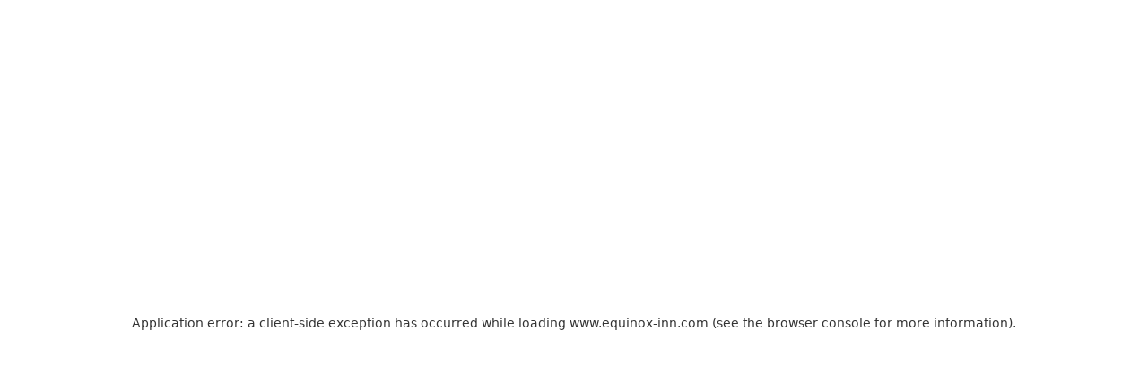

--- FILE ---
content_type: text/html; charset=utf-8
request_url: https://www.equinox-inn.com/
body_size: 25730
content:
<!DOCTYPE html><html lang="en"><head><meta charSet="utf-8"/><meta name="viewport" content="width=device-width, initial-scale=1"/><link rel="preload" as="image" imageSrcSet="/_next/image?url=https%3A%2F%2Fmedia-bridge.thinkreservations.com%2Fmedia-library%2Fhotels%2F340407020911%2F760441b4-af5e-4f81-9c59-db4b9a2496eb%2Fmodified-for-TW-logo.png&amp;w=384&amp;q=75 1x, /_next/image?url=https%3A%2F%2Fmedia-bridge.thinkreservations.com%2Fmedia-library%2Fhotels%2F340407020911%2F760441b4-af5e-4f81-9c59-db4b9a2496eb%2Fmodified-for-TW-logo.png&amp;w=640&amp;q=75 2x" fetchPriority="high"/><link rel="preload" as="image" imageSrcSet="/_next/image?url=https%3A%2F%2Fmedia-bridge.thinkreservations.com%2Fmedia-library%2Fhotels%2F340407020911%2F91414f03-b130-4c32-bf70-f4d0a77cf3c2%2Fwarmth-logo.png&amp;w=640&amp;q=75 640w, /_next/image?url=https%3A%2F%2Fmedia-bridge.thinkreservations.com%2Fmedia-library%2Fhotels%2F340407020911%2F91414f03-b130-4c32-bf70-f4d0a77cf3c2%2Fwarmth-logo.png&amp;w=750&amp;q=75 750w, /_next/image?url=https%3A%2F%2Fmedia-bridge.thinkreservations.com%2Fmedia-library%2Fhotels%2F340407020911%2F91414f03-b130-4c32-bf70-f4d0a77cf3c2%2Fwarmth-logo.png&amp;w=828&amp;q=75 828w, /_next/image?url=https%3A%2F%2Fmedia-bridge.thinkreservations.com%2Fmedia-library%2Fhotels%2F340407020911%2F91414f03-b130-4c32-bf70-f4d0a77cf3c2%2Fwarmth-logo.png&amp;w=1080&amp;q=75 1080w, /_next/image?url=https%3A%2F%2Fmedia-bridge.thinkreservations.com%2Fmedia-library%2Fhotels%2F340407020911%2F91414f03-b130-4c32-bf70-f4d0a77cf3c2%2Fwarmth-logo.png&amp;w=1200&amp;q=75 1200w, /_next/image?url=https%3A%2F%2Fmedia-bridge.thinkreservations.com%2Fmedia-library%2Fhotels%2F340407020911%2F91414f03-b130-4c32-bf70-f4d0a77cf3c2%2Fwarmth-logo.png&amp;w=1920&amp;q=75 1920w, /_next/image?url=https%3A%2F%2Fmedia-bridge.thinkreservations.com%2Fmedia-library%2Fhotels%2F340407020911%2F91414f03-b130-4c32-bf70-f4d0a77cf3c2%2Fwarmth-logo.png&amp;w=2048&amp;q=75 2048w, /_next/image?url=https%3A%2F%2Fmedia-bridge.thinkreservations.com%2Fmedia-library%2Fhotels%2F340407020911%2F91414f03-b130-4c32-bf70-f4d0a77cf3c2%2Fwarmth-logo.png&amp;w=3840&amp;q=75 3840w" imageSizes="100vw" fetchPriority="high"/><link rel="preload" as="image" imageSrcSet="/_next/image?url=https%3A%2F%2Fmedia-bridge.thinkreservations.com%2Fmedia-library%2Fhotels%2F340407020911%2Fe7bbe8ca-9a63-41af-8ad0-b066c390d4c1%2Fdeer-rotation.png&amp;w=640&amp;q=75 640w, /_next/image?url=https%3A%2F%2Fmedia-bridge.thinkreservations.com%2Fmedia-library%2Fhotels%2F340407020911%2Fe7bbe8ca-9a63-41af-8ad0-b066c390d4c1%2Fdeer-rotation.png&amp;w=750&amp;q=75 750w, /_next/image?url=https%3A%2F%2Fmedia-bridge.thinkreservations.com%2Fmedia-library%2Fhotels%2F340407020911%2Fe7bbe8ca-9a63-41af-8ad0-b066c390d4c1%2Fdeer-rotation.png&amp;w=828&amp;q=75 828w, /_next/image?url=https%3A%2F%2Fmedia-bridge.thinkreservations.com%2Fmedia-library%2Fhotels%2F340407020911%2Fe7bbe8ca-9a63-41af-8ad0-b066c390d4c1%2Fdeer-rotation.png&amp;w=1080&amp;q=75 1080w, /_next/image?url=https%3A%2F%2Fmedia-bridge.thinkreservations.com%2Fmedia-library%2Fhotels%2F340407020911%2Fe7bbe8ca-9a63-41af-8ad0-b066c390d4c1%2Fdeer-rotation.png&amp;w=1200&amp;q=75 1200w, /_next/image?url=https%3A%2F%2Fmedia-bridge.thinkreservations.com%2Fmedia-library%2Fhotels%2F340407020911%2Fe7bbe8ca-9a63-41af-8ad0-b066c390d4c1%2Fdeer-rotation.png&amp;w=1920&amp;q=75 1920w, /_next/image?url=https%3A%2F%2Fmedia-bridge.thinkreservations.com%2Fmedia-library%2Fhotels%2F340407020911%2Fe7bbe8ca-9a63-41af-8ad0-b066c390d4c1%2Fdeer-rotation.png&amp;w=2048&amp;q=75 2048w, /_next/image?url=https%3A%2F%2Fmedia-bridge.thinkreservations.com%2Fmedia-library%2Fhotels%2F340407020911%2Fe7bbe8ca-9a63-41af-8ad0-b066c390d4c1%2Fdeer-rotation.png&amp;w=3840&amp;q=75 3840w" imageSizes="100vw" fetchPriority="high"/><link rel="stylesheet" href="/_next/static/chunks/d31c6ae21cf139cd.css" data-precedence="next"/><link rel="stylesheet" href="/_next/static/chunks/3ca8e3a67bfa0c5b.css" data-precedence="next"/><link rel="stylesheet" href="/_next/static/chunks/8fec12d51c5ae675.css" data-precedence="next"/><link rel="stylesheet" href="/_next/static/chunks/e184e4d13e997595.css" data-precedence="next"/><link rel="stylesheet" href="/_next/static/chunks/f0290d105bdd1035.css" data-precedence="next"/><link rel="stylesheet" href="/_next/static/chunks/67d883899d112b59.css" data-precedence="next"/><link rel="stylesheet" href="/_next/static/chunks/db03f3ef28f2eb48.css" data-precedence="next"/><link rel="stylesheet" href="/_next/static/chunks/911ba2c6607b2829.css" data-precedence="next"/><link rel="stylesheet" href="/_next/static/chunks/2acd9a7df7b51f65.css" data-precedence="next"/><link rel="stylesheet" href="/_next/static/chunks/2260a28109eb7556.css" data-precedence="next"/><link rel="stylesheet" href="/_next/static/chunks/f0f84fff34090404.css" data-precedence="next"/><link rel="stylesheet" href="/_next/static/chunks/ad82874f39decf7c.css" data-precedence="next"/><link rel="stylesheet" href="/_next/static/chunks/48479530e57720ad.css" data-precedence="next"/><link rel="stylesheet" href="/_next/static/chunks/4ce627d7ebea86d1.css" data-precedence="next"/><link rel="stylesheet" href="/_next/static/chunks/634a3d3da796642f.css" data-precedence="next"/><link rel="stylesheet" href="/_next/static/chunks/fa6bb3ff69fcced5.css" data-precedence="next"/><link rel="stylesheet" href="/_next/static/chunks/a1b0dbc7c523c423.css" data-precedence="next"/><link rel="stylesheet" href="/_next/static/chunks/f41edf8b6b1a15ce.css" data-precedence="next"/><link rel="stylesheet" href="/_next/static/chunks/cc878a3fd5696aa6.css" data-precedence="next"/><link rel="stylesheet" href="/_next/static/chunks/efc3f986077c7949.css" data-precedence="next"/><link rel="stylesheet" href="/_next/static/chunks/e2710843ed787de8.css" data-precedence="next"/><link rel="stylesheet" href="/_next/static/chunks/f5292dbd142d03b8.css" data-precedence="next"/><link rel="stylesheet" href="/_next/static/chunks/a8196a3d18b17651.css" data-precedence="next"/><link rel="stylesheet" href="/_next/static/chunks/3b2ce65bde68d6e5.css" data-precedence="next"/><link rel="stylesheet" href="/_next/static/chunks/4db2e540da52295b.css" data-precedence="next"/><link rel="stylesheet" href="/_next/static/chunks/e2c641061f5e1013.css" data-precedence="next"/><link rel="stylesheet" href="/_next/static/chunks/feb0b7bbf0af92c7.css" data-precedence="next"/><link rel="stylesheet" href="/_next/static/chunks/f7fec27ebceab616.css" data-precedence="next"/><link rel="stylesheet" href="/_next/static/chunks/5692a65b17da11d5.css" data-precedence="next"/><link rel="stylesheet" href="/_next/static/chunks/6b54748cfbb7ceb6.css" data-precedence="next"/><link rel="stylesheet" href="/_next/static/chunks/5f2fcffea4975fd4.css" data-precedence="next"/><link rel="stylesheet" href="/_next/static/chunks/afb14c616582ec9d.css" data-precedence="next"/><link rel="stylesheet" href="/_next/static/chunks/79bef7a9fa959533.css" data-precedence="next"/><link rel="stylesheet" href="/_next/static/chunks/d50d8d31e3766002.css" data-precedence="next"/><link rel="stylesheet" href="/_next/static/chunks/ec64f3ceb39638f8.css" data-precedence="next"/><link rel="stylesheet" href="/_next/static/chunks/8c6f9c394e6676aa.css" data-precedence="next"/><link rel="stylesheet" href="/_next/static/chunks/a77b566748b4ef57.css" data-precedence="next"/><link rel="stylesheet" href="/_next/static/chunks/6933c177dfd242b2.css" data-precedence="next"/><link rel="stylesheet" href="/_next/static/chunks/75658061fe9fb069.css" data-precedence="next"/><link rel="preload" as="script" fetchPriority="low" href="/_next/static/chunks/51d4a7e3b338e2c1.js"/><script src="/_next/static/chunks/42f1bdc23845d5d7.js" async=""></script><script src="/_next/static/chunks/c64551ab184b2cc4.js" async=""></script><script src="/_next/static/chunks/2adb2b20111f615a.js" async=""></script><script src="/_next/static/chunks/5fee5da84ee5ddce.js" async=""></script><script src="/_next/static/chunks/turbopack-9256000053796845.js" async=""></script><script src="/_next/static/chunks/6618b06350ff9809.js" async=""></script><script src="/_next/static/chunks/8e4e5ab7c7224f63.js" async=""></script><script src="/_next/static/chunks/74cbc2143c83bdec.js" async=""></script><script src="/_next/static/chunks/84e38adcd40f3acf.js" async=""></script><script src="/_next/static/chunks/869d3c6c6b149bf7.js" async=""></script><script src="/_next/static/chunks/feedc13aba523c87.js" async=""></script><script src="/_next/static/chunks/fceb15d64f6aebd4.js" async=""></script><script src="/_next/static/chunks/29ec2aecc3fb6a36.js" async=""></script><script src="/_next/static/chunks/9682a0e71c12ccfe.js" async=""></script><script src="/_next/static/chunks/f3b6f62bc8d80f45.js" async=""></script><script src="/_next/static/chunks/d4181337c56a1d9b.js" async=""></script><script src="/_next/static/chunks/5f20d2a5121d7e9c.js" async=""></script><script src="/_next/static/chunks/e9e0560784ec0057.js" async=""></script><script src="/_next/static/chunks/e2f7df26efa14c88.js" async=""></script><script src="/_next/static/chunks/78f49583260d9e81.js" async=""></script><script async="" src="https://www.googletagmanager.com/gtag/js?id=G-P2MEZ9Z6SS"></script><meta name="next-size-adjust" content=""/><title>Equinox Inn at Canyon Lake: Bed and Breakfast in Texas Hill Country</title><meta name="description" content="Escape to Equinox Inn at Canyon Lake for a relaxing bed and breakfast getaway in the Texas Hill Country.  Stay for the delicious three-course breakfasts, genuine southern hospitality, and abundance of outdoor adventures."/><link rel="manifest" href="/favicon/site.webmanifest"/><link rel="canonical" href="https://www.equinox-inn.com/"/><link rel="alternate" hrefLang="x-default" href="https://www.equinox-inn.com/"/><link rel="alternate" hrefLang="en" href="https://www.equinox-inn.com/"/><link rel="shortcut icon" href="/favicon/favicon.ico"/><link rel="icon" href="/favicon/favicon-32x32.png" sizes="32x32"/><link rel="icon" href="/favicon/favicon-16x16.png" sizes="16x16"/><link rel="apple-touch-icon" href="/favicon/apple-touch-icon.png"/><script>(({protect:a})=>{function b(a){return new Promise((b,c)=>{if(document.querySelector(`script[src="${a}"]`))return void b();let d=document.createElement("script");d.src=a,d.async=!0,d.onload=()=>b(),d.onerror=a=>{console.error("Error loading script",a),c(a)},document.head.appendChild(d)})}var c=class a{#a;#b;#c=0;constructor(){let{promise:b,resolve:c}=a.#d();this.#a=b,this.#b=c,this.#e(),window.addEventListener("online",this.#f),window.addEventListener("visibilitychange",this.#f)}getChallenge=async()=>(await this.#g(),await this.#a.then(a=>"function"==typeof a?a():a));#f=()=>{if(document.hidden)return;let{promise:b,resolve:c}=a.#d();this.#a=b,this.#b=c,window.V_C=[],window.V_C.push=c;let d=document.querySelector('script[src*="c.js"]');d&&d.remove(),this.#c+=1};#e=()=>{if(window.V_C){let a=window.V_C.pop();a&&this.#b(a)}else window.V_C=[],window.V_C.push=this.#b};#g=()=>{let a=new URL("/149e9513-01fa-4fb0-aad4-566afd725d1b/2d206a39-8ed7-437e-a3be-862e0f06eea3/a-4-a/c.js",window.location.origin);return a.searchParams.set("i",String(this.#c)),a.searchParams.set("v",String(3)),a.searchParams.set("h",window.location.host),b(a.pathname+a.search)};#h=()=>{window.V_C=void 0};static #d(){let a,b;return{promise:new Promise((c,d)=>{a=c,b=d}),resolve:a,reject:b}}},d=class a{#a=!1;#b;constructor(a){this.#b=a}get loaded(){return this.#a}load=async()=>{this.#a||await this.#f()};#c=()=>{if(typeof globalThis.window>"u")throw Error("KPSDK is not available in the server");if(!window.KPSDK)throw Error("KPSDK is not loaded");let b=this.#b.map(b=>{let c=a.#e(b.path);return{domain:c.host,path:c.pathname,method:b.method}});try{window.KPSDK.configure(b)}catch(a){console.error("Error configuring KPSDK...",a)}};#f=async()=>{let a=this;return new Promise((c,d)=>{let e=()=>{document.removeEventListener("kpsdk-load",e),this.#c()},f=()=>{document.removeEventListener("kpsdk-ready",f),a.#a=!0,c()};document.addEventListener("kpsdk-load",e,{once:!0}),document.addEventListener("kpsdk-ready",f,{once:!0}),b("/149e9513-01fa-4fb0-aad4-566afd725d1b/2d206a39-8ed7-437e-a3be-862e0f06eea3/p.js").catch(a=>{document.removeEventListener("kpsdk-load",e),document.removeEventListener("kpsdk-ready",f),d(a)})})};static #e(a){let b;try{b=new URL(a)}catch{b=new URL(a,location.origin)}return b}},e=a=>{let b=a.replace(/[.?+^$[\]\\(){}|-]/g,"\\$&").split("*").join(".*");return RegExp(`^${b}$`)},f=({path:a,pattern:b})=>-1!==a.search(b);async function g(a,b,c){let d=XMLHttpRequest.prototype.open,g=XMLHttpRequest.prototype.send;XMLHttpRequest.prototype.open=function(a,b,c,e,f){return this._requestUrl=b.toString(),this._requestMethod=a,d.call(this,a,b,c??!0,e,f)},XMLHttpRequest.prototype.send=async function(d){let h=this._requestUrl;if(!h||this._isReexecution)return g.call(this,d);let i=new URL(h,location.href),j=this._requestMethod??"GET",k=c.find(a=>{let b=f({path:i.pathname,pattern:e(a.path)}),c=a.method===j||"*"===a.method;return b&&c});if(!k)return g.call(this,d);let l=await a.getChallenge();if(this.setRequestHeader("x-is-human",JSON.stringify(l)),this.setRequestHeader("x-path",i.pathname),this.setRequestHeader("x-method",j),0!==l.b||b.loaded||((1===l.d||k?.advancedOptions?.checkLevel==="deepAnalysis")&&await b.load(),!b.loaded))return g.call(this,d);this.setRequestHeader("x-is-human",JSON.stringify(l)),this.setRequestHeader("x-path",i.pathname),this.setRequestHeader("x-method",j);let m=new XMLHttpRequest;return m._isReexecution=!0,m.open(j,h,!0),m.setRequestHeader("x-is-human",JSON.stringify(l)),m.setRequestHeader("x-path",i.pathname),m.setRequestHeader("x-method",j),this.timeout&&(m.timeout=this.timeout),this.responseType&&(m.responseType=this.responseType),this.withCredentials&&(m.withCredentials=this.withCredentials),m.onreadystatechange=()=>{Object.defineProperty(this,"readyState",{value:m.readyState,writable:!0,configurable:!0}),m.readyState===XMLHttpRequest.DONE&&(Object.defineProperty(this,"status",{value:m.status,writable:!0,configurable:!0}),Object.defineProperty(this,"statusText",{value:m.statusText,writable:!0,configurable:!0}),Object.defineProperty(this,"response",{value:m.response,writable:!0,configurable:!0}),Object.defineProperty(this,"responseText",{value:m.responseText,writable:!0,configurable:!0}),Object.defineProperty(this,"responseXML",{value:m.responseXML,writable:!0,configurable:!0}),this.getAllResponseHeaders=()=>m.getAllResponseHeaders(),this.getResponseHeader=a=>m.getResponseHeader(a)),this.onreadystatechange&&this.onreadystatechange.call(this,new Event("readystatechange"))},m.onload=a=>{this.onload&&this.onload.call(this,a)},m.onerror=a=>{this.onerror&&this.onerror.call(this,a)},m.onabort=a=>{this.onabort&&this.onabort.call(this,a)},m.ontimeout=a=>{this.ontimeout&&this.ontimeout.call(this,a)},m.onloadstart=a=>{this.onloadstart&&this.onloadstart.call(this,a)},m.onloadend=a=>{this.onloadend&&this.onloadend.call(this,a)},m.onprogress=a=>{this.onprogress&&this.onprogress.call(this,a)},m.send(d)}}!function({protect:a=[]}){let b;for(let b of a)if(b.advancedOptions?.checkLevel!==void 0&&"deepAnalysis"!==b.advancedOptions.checkLevel&&"basic"!==b.advancedOptions.checkLevel)throw Error(`Invalid checkLevel "${b.advancedOptions.checkLevel}" for route "${b.path}". Must be one of: deepAnalysis, basic`);let h=new c,i=new d(a);g(h,i,a).catch(a=>{console.error("Error patching XMLHttpRequest:",a)}),b=window.fetch,window.fetch=async(c,d)=>{let g=new URL(c instanceof Request?c.url:c,location.href),j=g.origin===location.origin,k=d?.method??(c instanceof Request?c.method:"GET"),l=a.find(a=>{let b=f({path:g.pathname,pattern:e(a.path)}),c=a.method.toLowerCase()===k.toLowerCase()||"*"===a.method;return b&&c});if(null==l||!j)return b(c,d);let m=await h.getChallenge(),n=new Headers(d?.headers||(c instanceof Request?c.headers:void 0));n.set("x-is-human",JSON.stringify(m)),n.set("x-path",g.pathname),n.set("x-method",k);let o={...d,headers:n};return i.loaded||0!==m.b?b(c,o):1===m.d||l?.advancedOptions?.checkLevel==="deepAnalysis"?(await i.load(),window.fetch(c,o)):b(c,o)}}({protect:a})})({ protect: [{"path":"/sign-up","method":"POST"},{"path":"/sign-up/*","method":"POST"},{"path":"/api/waitlist","method":"POST"}] });</script><script src="/_next/static/chunks/a6dad97d9634a72d.js" noModule=""></script></head><body><a href="#main-content" class="sr-only z-50 bg-white p-2 text-blue-600 focus:not-sr-only focus:absolute focus:top-2 focus:left-2">Skip to main content</a><style>
:root {
  --heading-font: 'EB Garamond', 'EB Garamond Fallback';
  --heading-font-weight: 700;
  --heading-color: #2F6EB1;
  --heading-letter-spacing: 1px;
  --heading-text-transform: none;

  --subheading-font: 'EB Garamond', 'EB Garamond Fallback';
  --subheading-font-weight: 400;
  --subheading-color: #999999;
  --subheading-letter-spacing: 1px;
  --subheading-text-transform: uppercase;
  --subheading-font-style: normal;

  --body-font: 'Montserrat', 'Montserrat Fallback';
  --body-color: #333333;

  --link-color: #2F6EB1;
  --primary-color: #2F6EB1;
  --primary-color-rgb: 47, 110, 177;

  --header-background-color: #ffffff;
  --header-navigation-primary-link-color: #000000;
  --header-link-color: #000000;

  
  --footer-text-color: #333333;
  --footer-link-color: var(--primary-color);
}</style><header class="component header "><div class="component desktop-header"><div class="desktop-header-inner-wrapper"><div class="logo-container"><a href="/"><img alt="Logo of Equinox Inn at Canyon Lake featuring a sun and moon design with a tagline about comfort." fetchPriority="high" width="298" height="93" decoding="async" data-nimg="1" style="color:transparent" srcSet="/_next/image?url=https%3A%2F%2Fmedia-bridge.thinkreservations.com%2Fmedia-library%2Fhotels%2F340407020911%2F760441b4-af5e-4f81-9c59-db4b9a2496eb%2Fmodified-for-TW-logo.png&amp;w=384&amp;q=75 1x, /_next/image?url=https%3A%2F%2Fmedia-bridge.thinkreservations.com%2Fmedia-library%2Fhotels%2F340407020911%2F760441b4-af5e-4f81-9c59-db4b9a2496eb%2Fmodified-for-TW-logo.png&amp;w=640&amp;q=75 2x" src="/_next/image?url=https%3A%2F%2Fmedia-bridge.thinkreservations.com%2Fmedia-library%2Fhotels%2F340407020911%2F760441b4-af5e-4f81-9c59-db4b9a2496eb%2Fmodified-for-TW-logo.png&amp;w=640&amp;q=75"/></a></div><div class="context-container"><div class="location"><a href="/directions"><span class="icon"><svg xmlns="http://www.w3.org/2000/svg" fill="none" viewBox="0 0 24 24" stroke-width="1.5" stroke="currentColor"><path stroke-linecap="round" stroke-linejoin="round" d="M15 10.5a3 3 0 1 1-6 0 3 3 0 0 1 6 0Z"></path><path stroke-linecap="round" stroke-linejoin="round" d="M19.5 10.5c0 7.142-7.5 11.25-7.5 11.25S4.5 17.642 4.5 10.5a7.5 7.5 0 1 1 15 0Z"></path></svg></span>Canyon Lake, TX</a></div><div class="phone-number"><a href="tel:830-899-4800"><span class="icon"><svg xmlns="http://www.w3.org/2000/svg" fill="none" viewBox="0 0 24 24" stroke-width="1.5" stroke="currentColor"><path stroke-linecap="round" stroke-linejoin="round" d="M2.25 6.75c0 8.284 6.716 15 15 15h2.25a2.25 2.25 0 0 0 2.25-2.25v-1.372c0-.516-.351-.966-.852-1.091l-4.423-1.106c-.44-.11-.902.055-1.173.417l-.97 1.293c-.282.376-.769.542-1.21.38a12.035 12.035 0 0 1-7.143-7.143c-.162-.441.004-.928.38-1.21l1.293-.97c.363-.271.527-.734.417-1.173L6.963 3.102a1.125 1.125 0 0 0-1.091-.852H4.5A2.25 2.25 0 0 0 2.25 4.5v2.25Z"></path></svg></span>830-899-4800</a></div><div class="think-authentication"><button type="button" aria-haspopup="dialog" aria-expanded="false" aria-controls="radix-_R_2slpflb_" data-state="closed" class="hover:bg-think-blue/30 flex cursor-pointer gap-1.5 rounded-sm px-2 py-1.5" data-think-travel-action="sign-in"><div class="text-think-blue font-semibold">Sign In</div><img alt="ThinkTravel logo - It is shaped as a blue house" loading="lazy" width="18" height="18" decoding="async" data-nimg="1" style="color:transparent" src="/_next/static/media/think-logo.1d9aca30.svg"/></button></div></div><nav aria-label="Main navigation"><ul class="primary-navigation"><li class="primary-link"><a href="/rooms"><span class="label">Stay</span></a></li><li class="primary-link parent"><a href="#"><span class="label">About Us<span class="chevron-down-container"><svg xmlns="http://www.w3.org/2000/svg" fill="none" viewBox="0 0 24 24" stroke-width="1.5" stroke="currentColor" class="w-6 h-6"><path stroke-linecap="round" stroke-linejoin="round" d="m19.5 8.25-7.5 7.5-7.5-7.5"></path></svg></span></span></a><ul class="secondary-navigation"><li class="secondary-link"><a href="/about-us"><span class="label">About Us</span></a></li><li class="secondary-link"><a href="/breakfast"><span class="label">Breakfast</span></a></li><li class="secondary-link"><a href="/gift-certificates"><span class="label">Gift Certificates</span></a></li><li class="secondary-link"><a href="/about-us/policies"><span class="label">Policies</span></a></li><li class="secondary-link"><a href="/gallery"><span class="label">Gallery</span></a></li><li class="secondary-link"><a href="/blog"><span class="label">Blog</span></a></li></ul></li><li class="primary-link"><a href="/packages"><span class="label">Packages</span></a></li><li class="primary-link"><a href="/activities"><span class="label">Activities</span></a></li><li class="primary-link"><a href="/weddings"><span class="label">Weddings</span></a></li><li class="primary-link"><a href="/directions"><span class="label">Location</span></a></li><li class="primary-link"><a href="/rooms?utm_source=website&amp;amp;utm_medium=navigation"><span class="label">Book Now</span></a></li></ul></nav></div></div><div class="component mobile-header"><div class="logo-container"><a href="/"><img alt="Logo of Equinox Inn at Canyon Lake featuring a sun and moon design with a tagline about comfort." fetchPriority="high" width="298" height="93" decoding="async" data-nimg="1" style="color:transparent" srcSet="/_next/image?url=https%3A%2F%2Fmedia-bridge.thinkreservations.com%2Fmedia-library%2Fhotels%2F340407020911%2F760441b4-af5e-4f81-9c59-db4b9a2496eb%2Fmodified-for-TW-logo.png&amp;w=384&amp;q=75 1x, /_next/image?url=https%3A%2F%2Fmedia-bridge.thinkreservations.com%2Fmedia-library%2Fhotels%2F340407020911%2F760441b4-af5e-4f81-9c59-db4b9a2496eb%2Fmodified-for-TW-logo.png&amp;w=640&amp;q=75 2x" src="/_next/image?url=https%3A%2F%2Fmedia-bridge.thinkreservations.com%2Fmedia-library%2Fhotels%2F340407020911%2F760441b4-af5e-4f81-9c59-db4b9a2496eb%2Fmodified-for-TW-logo.png&amp;w=640&amp;q=75"/></a></div><div class="hamburger-icon is-closed"><button aria-expanded="false" aria-label="Open navigation"><svg xmlns="http://www.w3.org/2000/svg" fill="none" viewBox="0 0 24 24" stroke-width="1.5" stroke="currentColor"><path stroke-linecap="round" stroke-linejoin="round" d="M3.75 6.75h16.5M3.75 12h16.5m-16.5 5.25h16.5"></path></svg></button></div><div class="context-container"><button type="button" aria-haspopup="dialog" aria-expanded="false" aria-controls="radix-_R_195pflb_" data-state="closed" class="hover:bg-think-blue/30 flex cursor-pointer gap-1.5 rounded-sm px-2 py-1.5" data-think-travel-action="sign-in"><div class="text-think-blue font-semibold">Sign In</div><img alt="ThinkTravel logo - It is shaped as a blue house" loading="lazy" width="18" height="18" decoding="async" data-nimg="1" style="color:transparent" src="/_next/static/media/think-logo.1d9aca30.svg"/></button></div></div></header><main id="main-content"><div class="page home-page"><div class="component section no-background"><div class="component hero-image-rotation"><ul style="padding-top:56.25%"><li class="image-container active" aria-hidden="false"><img alt="A deer stands in a wooded area, looking towards the camera." fetchPriority="high" decoding="async" data-nimg="fill" style="position:absolute;height:100%;width:100%;left:0;top:0;right:0;bottom:0;color:transparent;opacity:1" sizes="100vw" srcSet="/_next/image?url=https%3A%2F%2Fmedia-bridge.thinkreservations.com%2Fmedia-library%2Fhotels%2F340407020911%2Fe7bbe8ca-9a63-41af-8ad0-b066c390d4c1%2Fdeer-rotation.png&amp;w=640&amp;q=75 640w, /_next/image?url=https%3A%2F%2Fmedia-bridge.thinkreservations.com%2Fmedia-library%2Fhotels%2F340407020911%2Fe7bbe8ca-9a63-41af-8ad0-b066c390d4c1%2Fdeer-rotation.png&amp;w=750&amp;q=75 750w, /_next/image?url=https%3A%2F%2Fmedia-bridge.thinkreservations.com%2Fmedia-library%2Fhotels%2F340407020911%2Fe7bbe8ca-9a63-41af-8ad0-b066c390d4c1%2Fdeer-rotation.png&amp;w=828&amp;q=75 828w, /_next/image?url=https%3A%2F%2Fmedia-bridge.thinkreservations.com%2Fmedia-library%2Fhotels%2F340407020911%2Fe7bbe8ca-9a63-41af-8ad0-b066c390d4c1%2Fdeer-rotation.png&amp;w=1080&amp;q=75 1080w, /_next/image?url=https%3A%2F%2Fmedia-bridge.thinkreservations.com%2Fmedia-library%2Fhotels%2F340407020911%2Fe7bbe8ca-9a63-41af-8ad0-b066c390d4c1%2Fdeer-rotation.png&amp;w=1200&amp;q=75 1200w, /_next/image?url=https%3A%2F%2Fmedia-bridge.thinkreservations.com%2Fmedia-library%2Fhotels%2F340407020911%2Fe7bbe8ca-9a63-41af-8ad0-b066c390d4c1%2Fdeer-rotation.png&amp;w=1920&amp;q=75 1920w, /_next/image?url=https%3A%2F%2Fmedia-bridge.thinkreservations.com%2Fmedia-library%2Fhotels%2F340407020911%2Fe7bbe8ca-9a63-41af-8ad0-b066c390d4c1%2Fdeer-rotation.png&amp;w=2048&amp;q=75 2048w, /_next/image?url=https%3A%2F%2Fmedia-bridge.thinkreservations.com%2Fmedia-library%2Fhotels%2F340407020911%2Fe7bbe8ca-9a63-41af-8ad0-b066c390d4c1%2Fdeer-rotation.png&amp;w=3840&amp;q=75 3840w" src="/_next/image?url=https%3A%2F%2Fmedia-bridge.thinkreservations.com%2Fmedia-library%2Fhotels%2F340407020911%2Fe7bbe8ca-9a63-41af-8ad0-b066c390d4c1%2Fdeer-rotation.png&amp;w=3840&amp;q=75"/></li><li class="image-container " aria-hidden="true"><img alt="A cozy living room featuring a stone fireplace, bookshelves, and a game of Monopoly on the coffee table." loading="lazy" decoding="async" data-nimg="fill" style="position:absolute;height:100%;width:100%;left:0;top:0;right:0;bottom:0;color:transparent;opacity:1" sizes="100vw" srcSet="/_next/image?url=https%3A%2F%2Fmedia-bridge.thinkreservations.com%2Fmedia-library%2Fhotels%2F340407020911%2F9490bb6b-f3f4-42d3-bd53-e609d5c50289%2Flibrary-rotation.png&amp;w=640&amp;q=75 640w, /_next/image?url=https%3A%2F%2Fmedia-bridge.thinkreservations.com%2Fmedia-library%2Fhotels%2F340407020911%2F9490bb6b-f3f4-42d3-bd53-e609d5c50289%2Flibrary-rotation.png&amp;w=750&amp;q=75 750w, /_next/image?url=https%3A%2F%2Fmedia-bridge.thinkreservations.com%2Fmedia-library%2Fhotels%2F340407020911%2F9490bb6b-f3f4-42d3-bd53-e609d5c50289%2Flibrary-rotation.png&amp;w=828&amp;q=75 828w, /_next/image?url=https%3A%2F%2Fmedia-bridge.thinkreservations.com%2Fmedia-library%2Fhotels%2F340407020911%2F9490bb6b-f3f4-42d3-bd53-e609d5c50289%2Flibrary-rotation.png&amp;w=1080&amp;q=75 1080w, /_next/image?url=https%3A%2F%2Fmedia-bridge.thinkreservations.com%2Fmedia-library%2Fhotels%2F340407020911%2F9490bb6b-f3f4-42d3-bd53-e609d5c50289%2Flibrary-rotation.png&amp;w=1200&amp;q=75 1200w, /_next/image?url=https%3A%2F%2Fmedia-bridge.thinkreservations.com%2Fmedia-library%2Fhotels%2F340407020911%2F9490bb6b-f3f4-42d3-bd53-e609d5c50289%2Flibrary-rotation.png&amp;w=1920&amp;q=75 1920w, /_next/image?url=https%3A%2F%2Fmedia-bridge.thinkreservations.com%2Fmedia-library%2Fhotels%2F340407020911%2F9490bb6b-f3f4-42d3-bd53-e609d5c50289%2Flibrary-rotation.png&amp;w=2048&amp;q=75 2048w, /_next/image?url=https%3A%2F%2Fmedia-bridge.thinkreservations.com%2Fmedia-library%2Fhotels%2F340407020911%2F9490bb6b-f3f4-42d3-bd53-e609d5c50289%2Flibrary-rotation.png&amp;w=3840&amp;q=75 3840w" src="/_next/image?url=https%3A%2F%2Fmedia-bridge.thinkreservations.com%2Fmedia-library%2Fhotels%2F340407020911%2F9490bb6b-f3f4-42d3-bd53-e609d5c50289%2Flibrary-rotation.png&amp;w=3840&amp;q=75"/></li><li class="image-container " aria-hidden="true"><img alt="Sunset over a calm marina with boats and reflections in the water." loading="lazy" decoding="async" data-nimg="fill" style="position:absolute;height:100%;width:100%;left:0;top:0;right:0;bottom:0;color:transparent;opacity:1" sizes="100vw" srcSet="/_next/image?url=https%3A%2F%2Fmedia-bridge.thinkreservations.com%2Fmedia-library%2Fhotels%2F340407020911%2Fa8a49651-779d-4145-aea8-4516c6f7d26f%2Fmarina-rotation.png&amp;w=640&amp;q=75 640w, /_next/image?url=https%3A%2F%2Fmedia-bridge.thinkreservations.com%2Fmedia-library%2Fhotels%2F340407020911%2Fa8a49651-779d-4145-aea8-4516c6f7d26f%2Fmarina-rotation.png&amp;w=750&amp;q=75 750w, /_next/image?url=https%3A%2F%2Fmedia-bridge.thinkreservations.com%2Fmedia-library%2Fhotels%2F340407020911%2Fa8a49651-779d-4145-aea8-4516c6f7d26f%2Fmarina-rotation.png&amp;w=828&amp;q=75 828w, /_next/image?url=https%3A%2F%2Fmedia-bridge.thinkreservations.com%2Fmedia-library%2Fhotels%2F340407020911%2Fa8a49651-779d-4145-aea8-4516c6f7d26f%2Fmarina-rotation.png&amp;w=1080&amp;q=75 1080w, /_next/image?url=https%3A%2F%2Fmedia-bridge.thinkreservations.com%2Fmedia-library%2Fhotels%2F340407020911%2Fa8a49651-779d-4145-aea8-4516c6f7d26f%2Fmarina-rotation.png&amp;w=1200&amp;q=75 1200w, /_next/image?url=https%3A%2F%2Fmedia-bridge.thinkreservations.com%2Fmedia-library%2Fhotels%2F340407020911%2Fa8a49651-779d-4145-aea8-4516c6f7d26f%2Fmarina-rotation.png&amp;w=1920&amp;q=75 1920w, /_next/image?url=https%3A%2F%2Fmedia-bridge.thinkreservations.com%2Fmedia-library%2Fhotels%2F340407020911%2Fa8a49651-779d-4145-aea8-4516c6f7d26f%2Fmarina-rotation.png&amp;w=2048&amp;q=75 2048w, /_next/image?url=https%3A%2F%2Fmedia-bridge.thinkreservations.com%2Fmedia-library%2Fhotels%2F340407020911%2Fa8a49651-779d-4145-aea8-4516c6f7d26f%2Fmarina-rotation.png&amp;w=3840&amp;q=75 3840w" src="/_next/image?url=https%3A%2F%2Fmedia-bridge.thinkreservations.com%2Fmedia-library%2Fhotels%2F340407020911%2Fa8a49651-779d-4145-aea8-4516c6f7d26f%2Fmarina-rotation.png&amp;w=3840&amp;q=75"/></li><li class="image-container " aria-hidden="true"><img alt="A romantic setup featuring chocolate-covered strawberries, a red rose, and two glasses of red wine beside decorative candles." loading="lazy" decoding="async" data-nimg="fill" style="position:absolute;height:100%;width:100%;left:0;top:0;right:0;bottom:0;color:transparent;opacity:1" sizes="100vw" srcSet="/_next/image?url=https%3A%2F%2Fmedia-bridge.thinkreservations.com%2Fmedia-library%2Fhotels%2F340407020911%2F02ee95df-cb54-4fff-ab31-6e38e2a70f99%2Fchocolate-rotation.png&amp;w=640&amp;q=75 640w, /_next/image?url=https%3A%2F%2Fmedia-bridge.thinkreservations.com%2Fmedia-library%2Fhotels%2F340407020911%2F02ee95df-cb54-4fff-ab31-6e38e2a70f99%2Fchocolate-rotation.png&amp;w=750&amp;q=75 750w, /_next/image?url=https%3A%2F%2Fmedia-bridge.thinkreservations.com%2Fmedia-library%2Fhotels%2F340407020911%2F02ee95df-cb54-4fff-ab31-6e38e2a70f99%2Fchocolate-rotation.png&amp;w=828&amp;q=75 828w, /_next/image?url=https%3A%2F%2Fmedia-bridge.thinkreservations.com%2Fmedia-library%2Fhotels%2F340407020911%2F02ee95df-cb54-4fff-ab31-6e38e2a70f99%2Fchocolate-rotation.png&amp;w=1080&amp;q=75 1080w, /_next/image?url=https%3A%2F%2Fmedia-bridge.thinkreservations.com%2Fmedia-library%2Fhotels%2F340407020911%2F02ee95df-cb54-4fff-ab31-6e38e2a70f99%2Fchocolate-rotation.png&amp;w=1200&amp;q=75 1200w, /_next/image?url=https%3A%2F%2Fmedia-bridge.thinkreservations.com%2Fmedia-library%2Fhotels%2F340407020911%2F02ee95df-cb54-4fff-ab31-6e38e2a70f99%2Fchocolate-rotation.png&amp;w=1920&amp;q=75 1920w, /_next/image?url=https%3A%2F%2Fmedia-bridge.thinkreservations.com%2Fmedia-library%2Fhotels%2F340407020911%2F02ee95df-cb54-4fff-ab31-6e38e2a70f99%2Fchocolate-rotation.png&amp;w=2048&amp;q=75 2048w, /_next/image?url=https%3A%2F%2Fmedia-bridge.thinkreservations.com%2Fmedia-library%2Fhotels%2F340407020911%2F02ee95df-cb54-4fff-ab31-6e38e2a70f99%2Fchocolate-rotation.png&amp;w=3840&amp;q=75 3840w" src="/_next/image?url=https%3A%2F%2Fmedia-bridge.thinkreservations.com%2Fmedia-library%2Fhotels%2F340407020911%2F02ee95df-cb54-4fff-ab31-6e38e2a70f99%2Fchocolate-rotation.png&amp;w=3840&amp;q=75"/></li></ul><ul class="dot-navigation"><li><button class="dot selected">View Image #<!-- -->1</button></li><li><button class="dot ">View Image #<!-- -->2</button></li><li><button class="dot ">View Image #<!-- -->3</button></li><li><button class="dot ">View Image #<!-- -->4</button></li></ul><button class="auto-play pause">Pause Animation</button></div><form class="component check-availability component-align-center modal-closed" role="search" aria-label="Check Availability" action="/rooms" method="GET"><div id="_R_135fsnm9flb_-status" role="status" class="sr-only">No dates selected yet.<!-- --> – <!-- -->2 guests.</div><div class="check-availability-inner-wrapper"><div class="check-availability-inner-wrapper-2"><div class="check-availability-layout"><div class="section search-dates" role="group" aria-label="Dates"><div id="_R_135fsnm9flb_-checkin" class="field check-in input-not-active" role="button" tabindex="0" aria-haspopup="dialog" aria-expanded="false" aria-controls="_R_135fsnm9flb_-checkin-dialog" data-state="closed"><div class="field-label">Check in</div><div class="field-value"><span class="add-dates">Add dates</span></div></div><div id="_R_135fsnm9flb_-checkout" class="field check-out input-not-active show-divider" role="button" tabindex="0" aria-haspopup="dialog" aria-expanded="false" aria-controls="_R_135fsnm9flb_-checkout-dialog" data-state="closed"><div class="field-label">Check out</div><div class="field-value"><span class="add-dates">Add dates</span></div></div><div id="_R_135fsnm9flb_-checkout-dialog" class="availability-calendar-wrapper center hidden" role="dialog" aria-modal="true" aria-labelledby="_R_135fsnm9flb_-checkout" tabindex="-1"><div class="component availability-calendar"><div class="availability-calendar-inner-wrapper w-full"><div data-slot="calendar" class="rdp-root bg-background group/calendar p-3 [--cell-size:--spacing(8)] [[data-slot=card-content]_&amp;]:bg-transparent [[data-slot=popover-content]_&amp;]:bg-transparent rtl:**:[.rdp-button\_next&gt;svg]:rotate-180 rtl:**:[.rdp-button\_previous&gt;svg]:rotate-180 w-full" data-mode="range" data-multiple-months="true"><div class="flex gap-4 flex-col md:flex-row relative rdp-months"><nav class="flex items-center gap-1 w-full absolute top-0 inset-x-0 justify-between rdp-nav" aria-label="Navigation bar"><button type="button" class="inline-flex items-center justify-center gap-2 whitespace-nowrap text-sm font-medium disabled:pointer-events-none disabled:opacity-50 [&amp;_svg]:pointer-events-none shrink-0 [&amp;_svg]:shrink-0 outline-none focus-visible:border-ring focus-visible:ring-ring/50 focus-visible:ring-[3px] aria-invalid:ring-destructive/20 dark:aria-invalid:ring-destructive/40 aria-invalid:border-destructive hover:bg-accent hover:text-accent-foreground dark:hover:bg-accent/50 has-[&gt;svg]:px-3 size-(--cell-size) aria-disabled:opacity-50 p-0 select-none rounded-full cursor-pointer transition-none rdp-button_previous" tabindex="-1" aria-disabled="true" aria-label="Go to the Previous Month"><svg xmlns="http://www.w3.org/2000/svg" width="24" height="24" viewBox="0 0 24 24" fill="none" stroke="currentColor" stroke-width="2" stroke-linecap="round" stroke-linejoin="round" class="lucide lucide-chevron-left size-4 rdp-chevron" aria-hidden="true" disabled=""><path d="m15 18-6-6 6-6"></path></svg></button><button type="button" class="inline-flex items-center justify-center gap-2 whitespace-nowrap text-sm font-medium disabled:pointer-events-none disabled:opacity-50 [&amp;_svg]:pointer-events-none shrink-0 [&amp;_svg]:shrink-0 outline-none focus-visible:border-ring focus-visible:ring-ring/50 focus-visible:ring-[3px] aria-invalid:ring-destructive/20 dark:aria-invalid:ring-destructive/40 aria-invalid:border-destructive hover:bg-accent hover:text-accent-foreground dark:hover:bg-accent/50 has-[&gt;svg]:px-3 size-(--cell-size) aria-disabled:opacity-50 p-0 select-none rounded-full cursor-pointer transition-none rdp-button_next" aria-label="Go to the Next Month"><svg xmlns="http://www.w3.org/2000/svg" width="24" height="24" viewBox="0 0 24 24" fill="none" stroke="currentColor" stroke-width="2" stroke-linecap="round" stroke-linejoin="round" class="lucide lucide-chevron-right size-4 rdp-chevron" aria-hidden="true"><path d="m9 18 6-6-6-6"></path></svg></button></nav><div class="flex flex-col w-full gap-2 rdp-month"><div class="flex items-center justify-center h-(--cell-size) w-full px-(--cell-size) rdp-month_caption"><span class="select-none font-medium text-md rdp-caption_label" role="status" aria-live="polite">January 2026</span></div><table role="grid" aria-multiselectable="true" aria-label="January 2026" class="w-full border-collapse"><thead aria-hidden="true"><tr class="flex rdp-weekdays"><th aria-label="Sunday" class="font-semibold rounded-full flex-1 text-[0.8rem] select-none text-center rdp-weekday" scope="col">Su</th><th aria-label="Monday" class="font-semibold rounded-full flex-1 text-[0.8rem] select-none text-center rdp-weekday" scope="col">Mo</th><th aria-label="Tuesday" class="font-semibold rounded-full flex-1 text-[0.8rem] select-none text-center rdp-weekday" scope="col">Tu</th><th aria-label="Wednesday" class="font-semibold rounded-full flex-1 text-[0.8rem] select-none text-center rdp-weekday" scope="col">We</th><th aria-label="Thursday" class="font-semibold rounded-full flex-1 text-[0.8rem] select-none text-center rdp-weekday" scope="col">Th</th><th aria-label="Friday" class="font-semibold rounded-full flex-1 text-[0.8rem] select-none text-center rdp-weekday" scope="col">Fr</th><th aria-label="Saturday" class="font-semibold rounded-full flex-1 text-[0.8rem] select-none text-center rdp-weekday" scope="col">Sa</th></tr></thead><tbody class="rdp-weeks"><tr class="flex w-full rdp-week"><td class="relative w-full h-full p-0 text-center [&amp;:first-child[data-selected=true]_button]:rounded-l-full [&amp;:last-child[data-selected=true]_button]:rounded-r-full group/day aspect-square select-none rdp-day text-muted-foreground opacity-50 rdp-disabled invisible rdp-hidden text-muted-foreground aria-selected:text-muted-foreground rdp-outside" role="gridcell" data-day="2025-12-28" data-month="2025-12" data-disabled="true" data-hidden="true" data-outside="true"></td><td class="relative w-full h-full p-0 text-center [&amp;:first-child[data-selected=true]_button]:rounded-l-full [&amp;:last-child[data-selected=true]_button]:rounded-r-full group/day aspect-square select-none rdp-day text-muted-foreground opacity-50 rdp-disabled invisible rdp-hidden text-muted-foreground aria-selected:text-muted-foreground rdp-outside" role="gridcell" data-day="2025-12-29" data-month="2025-12" data-disabled="true" data-hidden="true" data-outside="true"></td><td class="relative w-full h-full p-0 text-center [&amp;:first-child[data-selected=true]_button]:rounded-l-full [&amp;:last-child[data-selected=true]_button]:rounded-r-full group/day aspect-square select-none rdp-day text-muted-foreground opacity-50 rdp-disabled invisible rdp-hidden text-muted-foreground aria-selected:text-muted-foreground rdp-outside" role="gridcell" data-day="2025-12-30" data-month="2025-12" data-disabled="true" data-hidden="true" data-outside="true"></td><td class="relative w-full h-full p-0 text-center [&amp;:first-child[data-selected=true]_button]:rounded-l-full [&amp;:last-child[data-selected=true]_button]:rounded-r-full group/day aspect-square select-none rdp-day text-muted-foreground opacity-50 rdp-disabled invisible rdp-hidden text-muted-foreground aria-selected:text-muted-foreground rdp-outside" role="gridcell" data-day="2025-12-31" data-month="2025-12" data-disabled="true" data-hidden="true" data-outside="true"></td><td class="relative w-full h-full p-0 text-center [&amp;:first-child[data-selected=true]_button]:rounded-l-full [&amp;:last-child[data-selected=true]_button]:rounded-r-full group/day aspect-square select-none rdp-day text-muted-foreground opacity-50 rdp-disabled" role="gridcell" data-day="2026-01-01" data-disabled="true"><button data-slot="button" class="items-center justify-center whitespace-nowrap text-sm disabled:pointer-events-none disabled:opacity-50 [&amp;_svg]:pointer-events-none shrink-0 [&amp;_svg]:shrink-0 outline-none focus-visible:border-ring focus-visible:ring-ring/50 focus-visible:ring-[3px] aria-invalid:ring-destructive/20 dark:aria-invalid:ring-destructive/40 aria-invalid:border-destructive hover:text-accent-foreground dark:hover:bg-accent/50 data-[selected-single=true]:bg-primary data-[selected-single=true]:text-primary-foreground data-[range-middle=true]:bg-primary/10 data-[range-middle=true]:text-accent-foreground data-[range-start=true]:bg-primary data-[range-start=true]:text-primary-foreground data-[range-end=true]:bg-primary data-[range-end=true]:text-primary-foreground group-data-[focused=true]/day:border-ring group-data-[focused=true]/day:ring-ring/50 dark:hover:text-accent-foreground hover:border-primary hover:bg-primary/10 flex aspect-square size-auto w-full min-w-(--cell-size) cursor-pointer flex-col gap-1 rounded-full leading-none font-normal transition-none group-data-[focused=true]/day:relative group-data-[focused=true]/day:z-10 group-data-[focused=true]/day:ring-[3px] hover:border-1 data-[range-end=true]:rounded-full data-[range-end=true]:rounded-r-full data-[range-middle=true]:rounded-none data-[range-start=true]:rounded-full data-[range-start=true]:rounded-l-full data-[selected-single=true]:rounded-full [&amp;&gt;span]:text-xs [&amp;&gt;span]:opacity-70 rdp-day rdp-day_button" data-day="1/1/2026" type="button" disabled="" tabindex="-1" aria-label="Thursday, January 1st, 2026">1</button></td><td class="relative w-full h-full p-0 text-center [&amp;:first-child[data-selected=true]_button]:rounded-l-full [&amp;:last-child[data-selected=true]_button]:rounded-r-full group/day aspect-square select-none rdp-day text-muted-foreground opacity-50 rdp-disabled" role="gridcell" data-day="2026-01-02" data-disabled="true"><button data-slot="button" class="items-center justify-center whitespace-nowrap text-sm disabled:pointer-events-none disabled:opacity-50 [&amp;_svg]:pointer-events-none shrink-0 [&amp;_svg]:shrink-0 outline-none focus-visible:border-ring focus-visible:ring-ring/50 focus-visible:ring-[3px] aria-invalid:ring-destructive/20 dark:aria-invalid:ring-destructive/40 aria-invalid:border-destructive hover:text-accent-foreground dark:hover:bg-accent/50 data-[selected-single=true]:bg-primary data-[selected-single=true]:text-primary-foreground data-[range-middle=true]:bg-primary/10 data-[range-middle=true]:text-accent-foreground data-[range-start=true]:bg-primary data-[range-start=true]:text-primary-foreground data-[range-end=true]:bg-primary data-[range-end=true]:text-primary-foreground group-data-[focused=true]/day:border-ring group-data-[focused=true]/day:ring-ring/50 dark:hover:text-accent-foreground hover:border-primary hover:bg-primary/10 flex aspect-square size-auto w-full min-w-(--cell-size) cursor-pointer flex-col gap-1 rounded-full leading-none font-normal transition-none group-data-[focused=true]/day:relative group-data-[focused=true]/day:z-10 group-data-[focused=true]/day:ring-[3px] hover:border-1 data-[range-end=true]:rounded-full data-[range-end=true]:rounded-r-full data-[range-middle=true]:rounded-none data-[range-start=true]:rounded-full data-[range-start=true]:rounded-l-full data-[selected-single=true]:rounded-full [&amp;&gt;span]:text-xs [&amp;&gt;span]:opacity-70 rdp-day rdp-day_button" data-day="1/2/2026" type="button" disabled="" tabindex="-1" aria-label="Friday, January 2nd, 2026">2</button></td><td class="relative w-full h-full p-0 text-center [&amp;:first-child[data-selected=true]_button]:rounded-l-full [&amp;:last-child[data-selected=true]_button]:rounded-r-full group/day aspect-square select-none rdp-day text-muted-foreground opacity-50 rdp-disabled" role="gridcell" data-day="2026-01-03" data-disabled="true"><button data-slot="button" class="items-center justify-center whitespace-nowrap text-sm disabled:pointer-events-none disabled:opacity-50 [&amp;_svg]:pointer-events-none shrink-0 [&amp;_svg]:shrink-0 outline-none focus-visible:border-ring focus-visible:ring-ring/50 focus-visible:ring-[3px] aria-invalid:ring-destructive/20 dark:aria-invalid:ring-destructive/40 aria-invalid:border-destructive hover:text-accent-foreground dark:hover:bg-accent/50 data-[selected-single=true]:bg-primary data-[selected-single=true]:text-primary-foreground data-[range-middle=true]:bg-primary/10 data-[range-middle=true]:text-accent-foreground data-[range-start=true]:bg-primary data-[range-start=true]:text-primary-foreground data-[range-end=true]:bg-primary data-[range-end=true]:text-primary-foreground group-data-[focused=true]/day:border-ring group-data-[focused=true]/day:ring-ring/50 dark:hover:text-accent-foreground hover:border-primary hover:bg-primary/10 flex aspect-square size-auto w-full min-w-(--cell-size) cursor-pointer flex-col gap-1 rounded-full leading-none font-normal transition-none group-data-[focused=true]/day:relative group-data-[focused=true]/day:z-10 group-data-[focused=true]/day:ring-[3px] hover:border-1 data-[range-end=true]:rounded-full data-[range-end=true]:rounded-r-full data-[range-middle=true]:rounded-none data-[range-start=true]:rounded-full data-[range-start=true]:rounded-l-full data-[selected-single=true]:rounded-full [&amp;&gt;span]:text-xs [&amp;&gt;span]:opacity-70 rdp-day rdp-day_button" data-day="1/3/2026" type="button" disabled="" tabindex="-1" aria-label="Saturday, January 3rd, 2026">3</button></td></tr><tr class="flex w-full rdp-week"><td class="relative w-full h-full p-0 text-center [&amp;:first-child[data-selected=true]_button]:rounded-l-full [&amp;:last-child[data-selected=true]_button]:rounded-r-full group/day aspect-square select-none rdp-day text-muted-foreground opacity-50 rdp-disabled" role="gridcell" data-day="2026-01-04" data-disabled="true"><button data-slot="button" class="items-center justify-center whitespace-nowrap text-sm disabled:pointer-events-none disabled:opacity-50 [&amp;_svg]:pointer-events-none shrink-0 [&amp;_svg]:shrink-0 outline-none focus-visible:border-ring focus-visible:ring-ring/50 focus-visible:ring-[3px] aria-invalid:ring-destructive/20 dark:aria-invalid:ring-destructive/40 aria-invalid:border-destructive hover:text-accent-foreground dark:hover:bg-accent/50 data-[selected-single=true]:bg-primary data-[selected-single=true]:text-primary-foreground data-[range-middle=true]:bg-primary/10 data-[range-middle=true]:text-accent-foreground data-[range-start=true]:bg-primary data-[range-start=true]:text-primary-foreground data-[range-end=true]:bg-primary data-[range-end=true]:text-primary-foreground group-data-[focused=true]/day:border-ring group-data-[focused=true]/day:ring-ring/50 dark:hover:text-accent-foreground hover:border-primary hover:bg-primary/10 flex aspect-square size-auto w-full min-w-(--cell-size) cursor-pointer flex-col gap-1 rounded-full leading-none font-normal transition-none group-data-[focused=true]/day:relative group-data-[focused=true]/day:z-10 group-data-[focused=true]/day:ring-[3px] hover:border-1 data-[range-end=true]:rounded-full data-[range-end=true]:rounded-r-full data-[range-middle=true]:rounded-none data-[range-start=true]:rounded-full data-[range-start=true]:rounded-l-full data-[selected-single=true]:rounded-full [&amp;&gt;span]:text-xs [&amp;&gt;span]:opacity-70 rdp-day rdp-day_button" data-day="1/4/2026" type="button" disabled="" tabindex="-1" aria-label="Sunday, January 4th, 2026">4</button></td><td class="relative w-full h-full p-0 text-center [&amp;:first-child[data-selected=true]_button]:rounded-l-full [&amp;:last-child[data-selected=true]_button]:rounded-r-full group/day aspect-square select-none rdp-day text-muted-foreground opacity-50 rdp-disabled" role="gridcell" data-day="2026-01-05" data-disabled="true"><button data-slot="button" class="items-center justify-center whitespace-nowrap text-sm disabled:pointer-events-none disabled:opacity-50 [&amp;_svg]:pointer-events-none shrink-0 [&amp;_svg]:shrink-0 outline-none focus-visible:border-ring focus-visible:ring-ring/50 focus-visible:ring-[3px] aria-invalid:ring-destructive/20 dark:aria-invalid:ring-destructive/40 aria-invalid:border-destructive hover:text-accent-foreground dark:hover:bg-accent/50 data-[selected-single=true]:bg-primary data-[selected-single=true]:text-primary-foreground data-[range-middle=true]:bg-primary/10 data-[range-middle=true]:text-accent-foreground data-[range-start=true]:bg-primary data-[range-start=true]:text-primary-foreground data-[range-end=true]:bg-primary data-[range-end=true]:text-primary-foreground group-data-[focused=true]/day:border-ring group-data-[focused=true]/day:ring-ring/50 dark:hover:text-accent-foreground hover:border-primary hover:bg-primary/10 flex aspect-square size-auto w-full min-w-(--cell-size) cursor-pointer flex-col gap-1 rounded-full leading-none font-normal transition-none group-data-[focused=true]/day:relative group-data-[focused=true]/day:z-10 group-data-[focused=true]/day:ring-[3px] hover:border-1 data-[range-end=true]:rounded-full data-[range-end=true]:rounded-r-full data-[range-middle=true]:rounded-none data-[range-start=true]:rounded-full data-[range-start=true]:rounded-l-full data-[selected-single=true]:rounded-full [&amp;&gt;span]:text-xs [&amp;&gt;span]:opacity-70 rdp-day rdp-day_button" data-day="1/5/2026" type="button" disabled="" tabindex="-1" aria-label="Monday, January 5th, 2026">5</button></td><td class="relative w-full h-full p-0 text-center [&amp;:first-child[data-selected=true]_button]:rounded-l-full [&amp;:last-child[data-selected=true]_button]:rounded-r-full group/day aspect-square select-none rdp-day text-muted-foreground opacity-50 rdp-disabled" role="gridcell" data-day="2026-01-06" data-disabled="true"><button data-slot="button" class="items-center justify-center whitespace-nowrap text-sm disabled:pointer-events-none disabled:opacity-50 [&amp;_svg]:pointer-events-none shrink-0 [&amp;_svg]:shrink-0 outline-none focus-visible:border-ring focus-visible:ring-ring/50 focus-visible:ring-[3px] aria-invalid:ring-destructive/20 dark:aria-invalid:ring-destructive/40 aria-invalid:border-destructive hover:text-accent-foreground dark:hover:bg-accent/50 data-[selected-single=true]:bg-primary data-[selected-single=true]:text-primary-foreground data-[range-middle=true]:bg-primary/10 data-[range-middle=true]:text-accent-foreground data-[range-start=true]:bg-primary data-[range-start=true]:text-primary-foreground data-[range-end=true]:bg-primary data-[range-end=true]:text-primary-foreground group-data-[focused=true]/day:border-ring group-data-[focused=true]/day:ring-ring/50 dark:hover:text-accent-foreground hover:border-primary hover:bg-primary/10 flex aspect-square size-auto w-full min-w-(--cell-size) cursor-pointer flex-col gap-1 rounded-full leading-none font-normal transition-none group-data-[focused=true]/day:relative group-data-[focused=true]/day:z-10 group-data-[focused=true]/day:ring-[3px] hover:border-1 data-[range-end=true]:rounded-full data-[range-end=true]:rounded-r-full data-[range-middle=true]:rounded-none data-[range-start=true]:rounded-full data-[range-start=true]:rounded-l-full data-[selected-single=true]:rounded-full [&amp;&gt;span]:text-xs [&amp;&gt;span]:opacity-70 rdp-day rdp-day_button" data-day="1/6/2026" type="button" disabled="" tabindex="-1" aria-label="Tuesday, January 6th, 2026">6</button></td><td class="relative w-full h-full p-0 text-center [&amp;:first-child[data-selected=true]_button]:rounded-l-full [&amp;:last-child[data-selected=true]_button]:rounded-r-full group/day aspect-square select-none rdp-day text-muted-foreground opacity-50 rdp-disabled" role="gridcell" data-day="2026-01-07" data-disabled="true"><button data-slot="button" class="items-center justify-center whitespace-nowrap text-sm disabled:pointer-events-none disabled:opacity-50 [&amp;_svg]:pointer-events-none shrink-0 [&amp;_svg]:shrink-0 outline-none focus-visible:border-ring focus-visible:ring-ring/50 focus-visible:ring-[3px] aria-invalid:ring-destructive/20 dark:aria-invalid:ring-destructive/40 aria-invalid:border-destructive hover:text-accent-foreground dark:hover:bg-accent/50 data-[selected-single=true]:bg-primary data-[selected-single=true]:text-primary-foreground data-[range-middle=true]:bg-primary/10 data-[range-middle=true]:text-accent-foreground data-[range-start=true]:bg-primary data-[range-start=true]:text-primary-foreground data-[range-end=true]:bg-primary data-[range-end=true]:text-primary-foreground group-data-[focused=true]/day:border-ring group-data-[focused=true]/day:ring-ring/50 dark:hover:text-accent-foreground hover:border-primary hover:bg-primary/10 flex aspect-square size-auto w-full min-w-(--cell-size) cursor-pointer flex-col gap-1 rounded-full leading-none font-normal transition-none group-data-[focused=true]/day:relative group-data-[focused=true]/day:z-10 group-data-[focused=true]/day:ring-[3px] hover:border-1 data-[range-end=true]:rounded-full data-[range-end=true]:rounded-r-full data-[range-middle=true]:rounded-none data-[range-start=true]:rounded-full data-[range-start=true]:rounded-l-full data-[selected-single=true]:rounded-full [&amp;&gt;span]:text-xs [&amp;&gt;span]:opacity-70 rdp-day rdp-day_button" data-day="1/7/2026" type="button" disabled="" tabindex="-1" aria-label="Wednesday, January 7th, 2026">7</button></td><td class="relative w-full h-full p-0 text-center [&amp;:first-child[data-selected=true]_button]:rounded-l-full [&amp;:last-child[data-selected=true]_button]:rounded-r-full group/day aspect-square select-none rdp-day text-muted-foreground opacity-50 rdp-disabled" role="gridcell" data-day="2026-01-08" data-disabled="true"><button data-slot="button" class="items-center justify-center whitespace-nowrap text-sm disabled:pointer-events-none disabled:opacity-50 [&amp;_svg]:pointer-events-none shrink-0 [&amp;_svg]:shrink-0 outline-none focus-visible:border-ring focus-visible:ring-ring/50 focus-visible:ring-[3px] aria-invalid:ring-destructive/20 dark:aria-invalid:ring-destructive/40 aria-invalid:border-destructive hover:text-accent-foreground dark:hover:bg-accent/50 data-[selected-single=true]:bg-primary data-[selected-single=true]:text-primary-foreground data-[range-middle=true]:bg-primary/10 data-[range-middle=true]:text-accent-foreground data-[range-start=true]:bg-primary data-[range-start=true]:text-primary-foreground data-[range-end=true]:bg-primary data-[range-end=true]:text-primary-foreground group-data-[focused=true]/day:border-ring group-data-[focused=true]/day:ring-ring/50 dark:hover:text-accent-foreground hover:border-primary hover:bg-primary/10 flex aspect-square size-auto w-full min-w-(--cell-size) cursor-pointer flex-col gap-1 rounded-full leading-none font-normal transition-none group-data-[focused=true]/day:relative group-data-[focused=true]/day:z-10 group-data-[focused=true]/day:ring-[3px] hover:border-1 data-[range-end=true]:rounded-full data-[range-end=true]:rounded-r-full data-[range-middle=true]:rounded-none data-[range-start=true]:rounded-full data-[range-start=true]:rounded-l-full data-[selected-single=true]:rounded-full [&amp;&gt;span]:text-xs [&amp;&gt;span]:opacity-70 rdp-day rdp-day_button" data-day="1/8/2026" type="button" disabled="" tabindex="-1" aria-label="Thursday, January 8th, 2026">8</button></td><td class="relative w-full h-full p-0 text-center [&amp;:first-child[data-selected=true]_button]:rounded-l-full [&amp;:last-child[data-selected=true]_button]:rounded-r-full group/day aspect-square select-none rdp-day text-muted-foreground opacity-50 rdp-disabled" role="gridcell" data-day="2026-01-09" data-disabled="true"><button data-slot="button" class="items-center justify-center whitespace-nowrap text-sm disabled:pointer-events-none disabled:opacity-50 [&amp;_svg]:pointer-events-none shrink-0 [&amp;_svg]:shrink-0 outline-none focus-visible:border-ring focus-visible:ring-ring/50 focus-visible:ring-[3px] aria-invalid:ring-destructive/20 dark:aria-invalid:ring-destructive/40 aria-invalid:border-destructive hover:text-accent-foreground dark:hover:bg-accent/50 data-[selected-single=true]:bg-primary data-[selected-single=true]:text-primary-foreground data-[range-middle=true]:bg-primary/10 data-[range-middle=true]:text-accent-foreground data-[range-start=true]:bg-primary data-[range-start=true]:text-primary-foreground data-[range-end=true]:bg-primary data-[range-end=true]:text-primary-foreground group-data-[focused=true]/day:border-ring group-data-[focused=true]/day:ring-ring/50 dark:hover:text-accent-foreground hover:border-primary hover:bg-primary/10 flex aspect-square size-auto w-full min-w-(--cell-size) cursor-pointer flex-col gap-1 rounded-full leading-none font-normal transition-none group-data-[focused=true]/day:relative group-data-[focused=true]/day:z-10 group-data-[focused=true]/day:ring-[3px] hover:border-1 data-[range-end=true]:rounded-full data-[range-end=true]:rounded-r-full data-[range-middle=true]:rounded-none data-[range-start=true]:rounded-full data-[range-start=true]:rounded-l-full data-[selected-single=true]:rounded-full [&amp;&gt;span]:text-xs [&amp;&gt;span]:opacity-70 rdp-day rdp-day_button" data-day="1/9/2026" type="button" disabled="" tabindex="-1" aria-label="Friday, January 9th, 2026">9</button></td><td class="relative w-full h-full p-0 text-center [&amp;:first-child[data-selected=true]_button]:rounded-l-full [&amp;:last-child[data-selected=true]_button]:rounded-r-full group/day aspect-square select-none rdp-day text-muted-foreground opacity-50 rdp-disabled" role="gridcell" data-day="2026-01-10" data-disabled="true"><button data-slot="button" class="items-center justify-center whitespace-nowrap text-sm disabled:pointer-events-none disabled:opacity-50 [&amp;_svg]:pointer-events-none shrink-0 [&amp;_svg]:shrink-0 outline-none focus-visible:border-ring focus-visible:ring-ring/50 focus-visible:ring-[3px] aria-invalid:ring-destructive/20 dark:aria-invalid:ring-destructive/40 aria-invalid:border-destructive hover:text-accent-foreground dark:hover:bg-accent/50 data-[selected-single=true]:bg-primary data-[selected-single=true]:text-primary-foreground data-[range-middle=true]:bg-primary/10 data-[range-middle=true]:text-accent-foreground data-[range-start=true]:bg-primary data-[range-start=true]:text-primary-foreground data-[range-end=true]:bg-primary data-[range-end=true]:text-primary-foreground group-data-[focused=true]/day:border-ring group-data-[focused=true]/day:ring-ring/50 dark:hover:text-accent-foreground hover:border-primary hover:bg-primary/10 flex aspect-square size-auto w-full min-w-(--cell-size) cursor-pointer flex-col gap-1 rounded-full leading-none font-normal transition-none group-data-[focused=true]/day:relative group-data-[focused=true]/day:z-10 group-data-[focused=true]/day:ring-[3px] hover:border-1 data-[range-end=true]:rounded-full data-[range-end=true]:rounded-r-full data-[range-middle=true]:rounded-none data-[range-start=true]:rounded-full data-[range-start=true]:rounded-l-full data-[selected-single=true]:rounded-full [&amp;&gt;span]:text-xs [&amp;&gt;span]:opacity-70 rdp-day rdp-day_button" data-day="1/10/2026" type="button" disabled="" tabindex="-1" aria-label="Saturday, January 10th, 2026">10</button></td></tr><tr class="flex w-full rdp-week"><td class="relative w-full h-full p-0 text-center [&amp;:first-child[data-selected=true]_button]:rounded-l-full [&amp;:last-child[data-selected=true]_button]:rounded-r-full group/day aspect-square select-none rdp-day text-muted-foreground opacity-50 rdp-disabled" role="gridcell" data-day="2026-01-11" data-disabled="true"><button data-slot="button" class="items-center justify-center whitespace-nowrap text-sm disabled:pointer-events-none disabled:opacity-50 [&amp;_svg]:pointer-events-none shrink-0 [&amp;_svg]:shrink-0 outline-none focus-visible:border-ring focus-visible:ring-ring/50 focus-visible:ring-[3px] aria-invalid:ring-destructive/20 dark:aria-invalid:ring-destructive/40 aria-invalid:border-destructive hover:text-accent-foreground dark:hover:bg-accent/50 data-[selected-single=true]:bg-primary data-[selected-single=true]:text-primary-foreground data-[range-middle=true]:bg-primary/10 data-[range-middle=true]:text-accent-foreground data-[range-start=true]:bg-primary data-[range-start=true]:text-primary-foreground data-[range-end=true]:bg-primary data-[range-end=true]:text-primary-foreground group-data-[focused=true]/day:border-ring group-data-[focused=true]/day:ring-ring/50 dark:hover:text-accent-foreground hover:border-primary hover:bg-primary/10 flex aspect-square size-auto w-full min-w-(--cell-size) cursor-pointer flex-col gap-1 rounded-full leading-none font-normal transition-none group-data-[focused=true]/day:relative group-data-[focused=true]/day:z-10 group-data-[focused=true]/day:ring-[3px] hover:border-1 data-[range-end=true]:rounded-full data-[range-end=true]:rounded-r-full data-[range-middle=true]:rounded-none data-[range-start=true]:rounded-full data-[range-start=true]:rounded-l-full data-[selected-single=true]:rounded-full [&amp;&gt;span]:text-xs [&amp;&gt;span]:opacity-70 rdp-day rdp-day_button" data-day="1/11/2026" type="button" disabled="" tabindex="-1" aria-label="Sunday, January 11th, 2026">11</button></td><td class="relative w-full h-full p-0 text-center [&amp;:first-child[data-selected=true]_button]:rounded-l-full [&amp;:last-child[data-selected=true]_button]:rounded-r-full group/day aspect-square select-none rdp-day text-muted-foreground opacity-50 rdp-disabled" role="gridcell" data-day="2026-01-12" data-disabled="true"><button data-slot="button" class="items-center justify-center whitespace-nowrap text-sm disabled:pointer-events-none disabled:opacity-50 [&amp;_svg]:pointer-events-none shrink-0 [&amp;_svg]:shrink-0 outline-none focus-visible:border-ring focus-visible:ring-ring/50 focus-visible:ring-[3px] aria-invalid:ring-destructive/20 dark:aria-invalid:ring-destructive/40 aria-invalid:border-destructive hover:text-accent-foreground dark:hover:bg-accent/50 data-[selected-single=true]:bg-primary data-[selected-single=true]:text-primary-foreground data-[range-middle=true]:bg-primary/10 data-[range-middle=true]:text-accent-foreground data-[range-start=true]:bg-primary data-[range-start=true]:text-primary-foreground data-[range-end=true]:bg-primary data-[range-end=true]:text-primary-foreground group-data-[focused=true]/day:border-ring group-data-[focused=true]/day:ring-ring/50 dark:hover:text-accent-foreground hover:border-primary hover:bg-primary/10 flex aspect-square size-auto w-full min-w-(--cell-size) cursor-pointer flex-col gap-1 rounded-full leading-none font-normal transition-none group-data-[focused=true]/day:relative group-data-[focused=true]/day:z-10 group-data-[focused=true]/day:ring-[3px] hover:border-1 data-[range-end=true]:rounded-full data-[range-end=true]:rounded-r-full data-[range-middle=true]:rounded-none data-[range-start=true]:rounded-full data-[range-start=true]:rounded-l-full data-[selected-single=true]:rounded-full [&amp;&gt;span]:text-xs [&amp;&gt;span]:opacity-70 rdp-day rdp-day_button" data-day="1/12/2026" type="button" disabled="" tabindex="-1" aria-label="Monday, January 12th, 2026">12</button></td><td class="relative w-full h-full p-0 text-center [&amp;:first-child[data-selected=true]_button]:rounded-l-full [&amp;:last-child[data-selected=true]_button]:rounded-r-full group/day aspect-square select-none rdp-day text-muted-foreground opacity-50 rdp-disabled" role="gridcell" data-day="2026-01-13" data-disabled="true"><button data-slot="button" class="items-center justify-center whitespace-nowrap text-sm disabled:pointer-events-none disabled:opacity-50 [&amp;_svg]:pointer-events-none shrink-0 [&amp;_svg]:shrink-0 outline-none focus-visible:border-ring focus-visible:ring-ring/50 focus-visible:ring-[3px] aria-invalid:ring-destructive/20 dark:aria-invalid:ring-destructive/40 aria-invalid:border-destructive hover:text-accent-foreground dark:hover:bg-accent/50 data-[selected-single=true]:bg-primary data-[selected-single=true]:text-primary-foreground data-[range-middle=true]:bg-primary/10 data-[range-middle=true]:text-accent-foreground data-[range-start=true]:bg-primary data-[range-start=true]:text-primary-foreground data-[range-end=true]:bg-primary data-[range-end=true]:text-primary-foreground group-data-[focused=true]/day:border-ring group-data-[focused=true]/day:ring-ring/50 dark:hover:text-accent-foreground hover:border-primary hover:bg-primary/10 flex aspect-square size-auto w-full min-w-(--cell-size) cursor-pointer flex-col gap-1 rounded-full leading-none font-normal transition-none group-data-[focused=true]/day:relative group-data-[focused=true]/day:z-10 group-data-[focused=true]/day:ring-[3px] hover:border-1 data-[range-end=true]:rounded-full data-[range-end=true]:rounded-r-full data-[range-middle=true]:rounded-none data-[range-start=true]:rounded-full data-[range-start=true]:rounded-l-full data-[selected-single=true]:rounded-full [&amp;&gt;span]:text-xs [&amp;&gt;span]:opacity-70 rdp-day rdp-day_button" data-day="1/13/2026" type="button" disabled="" tabindex="-1" aria-label="Tuesday, January 13th, 2026">13</button></td><td class="relative w-full h-full p-0 text-center [&amp;:first-child[data-selected=true]_button]:rounded-l-full [&amp;:last-child[data-selected=true]_button]:rounded-r-full group/day aspect-square select-none rdp-day text-muted-foreground opacity-50 rdp-disabled" role="gridcell" data-day="2026-01-14" data-disabled="true"><button data-slot="button" class="items-center justify-center whitespace-nowrap text-sm disabled:pointer-events-none disabled:opacity-50 [&amp;_svg]:pointer-events-none shrink-0 [&amp;_svg]:shrink-0 outline-none focus-visible:border-ring focus-visible:ring-ring/50 focus-visible:ring-[3px] aria-invalid:ring-destructive/20 dark:aria-invalid:ring-destructive/40 aria-invalid:border-destructive hover:text-accent-foreground dark:hover:bg-accent/50 data-[selected-single=true]:bg-primary data-[selected-single=true]:text-primary-foreground data-[range-middle=true]:bg-primary/10 data-[range-middle=true]:text-accent-foreground data-[range-start=true]:bg-primary data-[range-start=true]:text-primary-foreground data-[range-end=true]:bg-primary data-[range-end=true]:text-primary-foreground group-data-[focused=true]/day:border-ring group-data-[focused=true]/day:ring-ring/50 dark:hover:text-accent-foreground hover:border-primary hover:bg-primary/10 flex aspect-square size-auto w-full min-w-(--cell-size) cursor-pointer flex-col gap-1 rounded-full leading-none font-normal transition-none group-data-[focused=true]/day:relative group-data-[focused=true]/day:z-10 group-data-[focused=true]/day:ring-[3px] hover:border-1 data-[range-end=true]:rounded-full data-[range-end=true]:rounded-r-full data-[range-middle=true]:rounded-none data-[range-start=true]:rounded-full data-[range-start=true]:rounded-l-full data-[selected-single=true]:rounded-full [&amp;&gt;span]:text-xs [&amp;&gt;span]:opacity-70 rdp-day rdp-day_button" data-day="1/14/2026" type="button" disabled="" tabindex="-1" aria-label="Wednesday, January 14th, 2026">14</button></td><td class="relative w-full h-full p-0 text-center [&amp;:first-child[data-selected=true]_button]:rounded-l-full [&amp;:last-child[data-selected=true]_button]:rounded-r-full group/day aspect-square select-none rdp-day text-muted-foreground opacity-50 rdp-disabled" role="gridcell" data-day="2026-01-15" data-disabled="true"><button data-slot="button" class="items-center justify-center whitespace-nowrap text-sm disabled:pointer-events-none disabled:opacity-50 [&amp;_svg]:pointer-events-none shrink-0 [&amp;_svg]:shrink-0 outline-none focus-visible:border-ring focus-visible:ring-ring/50 focus-visible:ring-[3px] aria-invalid:ring-destructive/20 dark:aria-invalid:ring-destructive/40 aria-invalid:border-destructive hover:text-accent-foreground dark:hover:bg-accent/50 data-[selected-single=true]:bg-primary data-[selected-single=true]:text-primary-foreground data-[range-middle=true]:bg-primary/10 data-[range-middle=true]:text-accent-foreground data-[range-start=true]:bg-primary data-[range-start=true]:text-primary-foreground data-[range-end=true]:bg-primary data-[range-end=true]:text-primary-foreground group-data-[focused=true]/day:border-ring group-data-[focused=true]/day:ring-ring/50 dark:hover:text-accent-foreground hover:border-primary hover:bg-primary/10 flex aspect-square size-auto w-full min-w-(--cell-size) cursor-pointer flex-col gap-1 rounded-full leading-none font-normal transition-none group-data-[focused=true]/day:relative group-data-[focused=true]/day:z-10 group-data-[focused=true]/day:ring-[3px] hover:border-1 data-[range-end=true]:rounded-full data-[range-end=true]:rounded-r-full data-[range-middle=true]:rounded-none data-[range-start=true]:rounded-full data-[range-start=true]:rounded-l-full data-[selected-single=true]:rounded-full [&amp;&gt;span]:text-xs [&amp;&gt;span]:opacity-70 rdp-day rdp-day_button" data-day="1/15/2026" type="button" disabled="" tabindex="-1" aria-label="Thursday, January 15th, 2026">15</button></td><td class="relative w-full h-full p-0 text-center [&amp;:first-child[data-selected=true]_button]:rounded-l-full [&amp;:last-child[data-selected=true]_button]:rounded-r-full group/day aspect-square select-none rdp-day text-muted-foreground opacity-50 rdp-disabled" role="gridcell" data-day="2026-01-16" data-disabled="true"><button data-slot="button" class="items-center justify-center whitespace-nowrap text-sm disabled:pointer-events-none disabled:opacity-50 [&amp;_svg]:pointer-events-none shrink-0 [&amp;_svg]:shrink-0 outline-none focus-visible:border-ring focus-visible:ring-ring/50 focus-visible:ring-[3px] aria-invalid:ring-destructive/20 dark:aria-invalid:ring-destructive/40 aria-invalid:border-destructive hover:text-accent-foreground dark:hover:bg-accent/50 data-[selected-single=true]:bg-primary data-[selected-single=true]:text-primary-foreground data-[range-middle=true]:bg-primary/10 data-[range-middle=true]:text-accent-foreground data-[range-start=true]:bg-primary data-[range-start=true]:text-primary-foreground data-[range-end=true]:bg-primary data-[range-end=true]:text-primary-foreground group-data-[focused=true]/day:border-ring group-data-[focused=true]/day:ring-ring/50 dark:hover:text-accent-foreground hover:border-primary hover:bg-primary/10 flex aspect-square size-auto w-full min-w-(--cell-size) cursor-pointer flex-col gap-1 rounded-full leading-none font-normal transition-none group-data-[focused=true]/day:relative group-data-[focused=true]/day:z-10 group-data-[focused=true]/day:ring-[3px] hover:border-1 data-[range-end=true]:rounded-full data-[range-end=true]:rounded-r-full data-[range-middle=true]:rounded-none data-[range-start=true]:rounded-full data-[range-start=true]:rounded-l-full data-[selected-single=true]:rounded-full [&amp;&gt;span]:text-xs [&amp;&gt;span]:opacity-70 rdp-day rdp-day_button" data-day="1/16/2026" type="button" disabled="" tabindex="-1" aria-label="Friday, January 16th, 2026">16</button></td><td class="relative w-full h-full p-0 text-center [&amp;:first-child[data-selected=true]_button]:rounded-l-full [&amp;:last-child[data-selected=true]_button]:rounded-r-full group/day aspect-square select-none rdp-day text-muted-foreground opacity-50 rdp-disabled" role="gridcell" data-day="2026-01-17" data-disabled="true"><button data-slot="button" class="items-center justify-center whitespace-nowrap text-sm disabled:pointer-events-none disabled:opacity-50 [&amp;_svg]:pointer-events-none shrink-0 [&amp;_svg]:shrink-0 outline-none focus-visible:border-ring focus-visible:ring-ring/50 focus-visible:ring-[3px] aria-invalid:ring-destructive/20 dark:aria-invalid:ring-destructive/40 aria-invalid:border-destructive hover:text-accent-foreground dark:hover:bg-accent/50 data-[selected-single=true]:bg-primary data-[selected-single=true]:text-primary-foreground data-[range-middle=true]:bg-primary/10 data-[range-middle=true]:text-accent-foreground data-[range-start=true]:bg-primary data-[range-start=true]:text-primary-foreground data-[range-end=true]:bg-primary data-[range-end=true]:text-primary-foreground group-data-[focused=true]/day:border-ring group-data-[focused=true]/day:ring-ring/50 dark:hover:text-accent-foreground hover:border-primary hover:bg-primary/10 flex aspect-square size-auto w-full min-w-(--cell-size) cursor-pointer flex-col gap-1 rounded-full leading-none font-normal transition-none group-data-[focused=true]/day:relative group-data-[focused=true]/day:z-10 group-data-[focused=true]/day:ring-[3px] hover:border-1 data-[range-end=true]:rounded-full data-[range-end=true]:rounded-r-full data-[range-middle=true]:rounded-none data-[range-start=true]:rounded-full data-[range-start=true]:rounded-l-full data-[selected-single=true]:rounded-full [&amp;&gt;span]:text-xs [&amp;&gt;span]:opacity-70 rdp-day rdp-day_button" data-day="1/17/2026" type="button" disabled="" tabindex="-1" aria-label="Saturday, January 17th, 2026">17</button></td></tr><tr class="flex w-full rdp-week"><td class="relative w-full h-full p-0 text-center [&amp;:first-child[data-selected=true]_button]:rounded-l-full [&amp;:last-child[data-selected=true]_button]:rounded-r-full group/day aspect-square select-none rdp-day text-muted-foreground opacity-50 rdp-disabled" role="gridcell" data-day="2026-01-18" data-disabled="true"><button data-slot="button" class="items-center justify-center whitespace-nowrap text-sm disabled:pointer-events-none disabled:opacity-50 [&amp;_svg]:pointer-events-none shrink-0 [&amp;_svg]:shrink-0 outline-none focus-visible:border-ring focus-visible:ring-ring/50 focus-visible:ring-[3px] aria-invalid:ring-destructive/20 dark:aria-invalid:ring-destructive/40 aria-invalid:border-destructive hover:text-accent-foreground dark:hover:bg-accent/50 data-[selected-single=true]:bg-primary data-[selected-single=true]:text-primary-foreground data-[range-middle=true]:bg-primary/10 data-[range-middle=true]:text-accent-foreground data-[range-start=true]:bg-primary data-[range-start=true]:text-primary-foreground data-[range-end=true]:bg-primary data-[range-end=true]:text-primary-foreground group-data-[focused=true]/day:border-ring group-data-[focused=true]/day:ring-ring/50 dark:hover:text-accent-foreground hover:border-primary hover:bg-primary/10 flex aspect-square size-auto w-full min-w-(--cell-size) cursor-pointer flex-col gap-1 rounded-full leading-none font-normal transition-none group-data-[focused=true]/day:relative group-data-[focused=true]/day:z-10 group-data-[focused=true]/day:ring-[3px] hover:border-1 data-[range-end=true]:rounded-full data-[range-end=true]:rounded-r-full data-[range-middle=true]:rounded-none data-[range-start=true]:rounded-full data-[range-start=true]:rounded-l-full data-[selected-single=true]:rounded-full [&amp;&gt;span]:text-xs [&amp;&gt;span]:opacity-70 rdp-day rdp-day_button" data-day="1/18/2026" type="button" disabled="" tabindex="-1" aria-label="Sunday, January 18th, 2026">18</button></td><td class="relative w-full h-full p-0 text-center [&amp;:first-child[data-selected=true]_button]:rounded-l-full [&amp;:last-child[data-selected=true]_button]:rounded-r-full group/day aspect-square select-none rdp-day text-muted-foreground opacity-50 rdp-disabled" role="gridcell" data-day="2026-01-19" data-disabled="true"><button data-slot="button" class="items-center justify-center whitespace-nowrap text-sm disabled:pointer-events-none disabled:opacity-50 [&amp;_svg]:pointer-events-none shrink-0 [&amp;_svg]:shrink-0 outline-none focus-visible:border-ring focus-visible:ring-ring/50 focus-visible:ring-[3px] aria-invalid:ring-destructive/20 dark:aria-invalid:ring-destructive/40 aria-invalid:border-destructive hover:text-accent-foreground dark:hover:bg-accent/50 data-[selected-single=true]:bg-primary data-[selected-single=true]:text-primary-foreground data-[range-middle=true]:bg-primary/10 data-[range-middle=true]:text-accent-foreground data-[range-start=true]:bg-primary data-[range-start=true]:text-primary-foreground data-[range-end=true]:bg-primary data-[range-end=true]:text-primary-foreground group-data-[focused=true]/day:border-ring group-data-[focused=true]/day:ring-ring/50 dark:hover:text-accent-foreground hover:border-primary hover:bg-primary/10 flex aspect-square size-auto w-full min-w-(--cell-size) cursor-pointer flex-col gap-1 rounded-full leading-none font-normal transition-none group-data-[focused=true]/day:relative group-data-[focused=true]/day:z-10 group-data-[focused=true]/day:ring-[3px] hover:border-1 data-[range-end=true]:rounded-full data-[range-end=true]:rounded-r-full data-[range-middle=true]:rounded-none data-[range-start=true]:rounded-full data-[range-start=true]:rounded-l-full data-[selected-single=true]:rounded-full [&amp;&gt;span]:text-xs [&amp;&gt;span]:opacity-70 rdp-day rdp-day_button" data-day="1/19/2026" type="button" disabled="" tabindex="-1" aria-label="Monday, January 19th, 2026">19</button></td><td class="relative w-full h-full p-0 text-center [&amp;:first-child[data-selected=true]_button]:rounded-l-full [&amp;:last-child[data-selected=true]_button]:rounded-r-full group/day aspect-square select-none rdp-day text-muted-foreground opacity-50 rdp-disabled" role="gridcell" data-day="2026-01-20" data-disabled="true"><button data-slot="button" class="items-center justify-center whitespace-nowrap text-sm disabled:pointer-events-none disabled:opacity-50 [&amp;_svg]:pointer-events-none shrink-0 [&amp;_svg]:shrink-0 outline-none focus-visible:border-ring focus-visible:ring-ring/50 focus-visible:ring-[3px] aria-invalid:ring-destructive/20 dark:aria-invalid:ring-destructive/40 aria-invalid:border-destructive hover:text-accent-foreground dark:hover:bg-accent/50 data-[selected-single=true]:bg-primary data-[selected-single=true]:text-primary-foreground data-[range-middle=true]:bg-primary/10 data-[range-middle=true]:text-accent-foreground data-[range-start=true]:bg-primary data-[range-start=true]:text-primary-foreground data-[range-end=true]:bg-primary data-[range-end=true]:text-primary-foreground group-data-[focused=true]/day:border-ring group-data-[focused=true]/day:ring-ring/50 dark:hover:text-accent-foreground hover:border-primary hover:bg-primary/10 flex aspect-square size-auto w-full min-w-(--cell-size) cursor-pointer flex-col gap-1 rounded-full leading-none font-normal transition-none group-data-[focused=true]/day:relative group-data-[focused=true]/day:z-10 group-data-[focused=true]/day:ring-[3px] hover:border-1 data-[range-end=true]:rounded-full data-[range-end=true]:rounded-r-full data-[range-middle=true]:rounded-none data-[range-start=true]:rounded-full data-[range-start=true]:rounded-l-full data-[selected-single=true]:rounded-full [&amp;&gt;span]:text-xs [&amp;&gt;span]:opacity-70 rdp-day rdp-day_button" data-day="1/20/2026" type="button" disabled="" tabindex="-1" aria-label="Tuesday, January 20th, 2026">20</button></td><td class="relative w-full h-full p-0 text-center [&amp;:first-child[data-selected=true]_button]:rounded-l-full [&amp;:last-child[data-selected=true]_button]:rounded-r-full group/day aspect-square select-none rdp-day text-muted-foreground opacity-50 rdp-disabled" role="gridcell" data-day="2026-01-21" data-disabled="true"><button data-slot="button" class="items-center justify-center whitespace-nowrap text-sm disabled:pointer-events-none disabled:opacity-50 [&amp;_svg]:pointer-events-none shrink-0 [&amp;_svg]:shrink-0 outline-none focus-visible:border-ring focus-visible:ring-ring/50 focus-visible:ring-[3px] aria-invalid:ring-destructive/20 dark:aria-invalid:ring-destructive/40 aria-invalid:border-destructive hover:text-accent-foreground dark:hover:bg-accent/50 data-[selected-single=true]:bg-primary data-[selected-single=true]:text-primary-foreground data-[range-middle=true]:bg-primary/10 data-[range-middle=true]:text-accent-foreground data-[range-start=true]:bg-primary data-[range-start=true]:text-primary-foreground data-[range-end=true]:bg-primary data-[range-end=true]:text-primary-foreground group-data-[focused=true]/day:border-ring group-data-[focused=true]/day:ring-ring/50 dark:hover:text-accent-foreground hover:border-primary hover:bg-primary/10 flex aspect-square size-auto w-full min-w-(--cell-size) cursor-pointer flex-col gap-1 rounded-full leading-none font-normal transition-none group-data-[focused=true]/day:relative group-data-[focused=true]/day:z-10 group-data-[focused=true]/day:ring-[3px] hover:border-1 data-[range-end=true]:rounded-full data-[range-end=true]:rounded-r-full data-[range-middle=true]:rounded-none data-[range-start=true]:rounded-full data-[range-start=true]:rounded-l-full data-[selected-single=true]:rounded-full [&amp;&gt;span]:text-xs [&amp;&gt;span]:opacity-70 rdp-day rdp-day_button" data-day="1/21/2026" type="button" disabled="" tabindex="-1" aria-label="Wednesday, January 21st, 2026">21</button></td><td class="relative w-full h-full p-0 text-center [&amp;:first-child[data-selected=true]_button]:rounded-l-full [&amp;:last-child[data-selected=true]_button]:rounded-r-full group/day aspect-square select-none rdp-day text-muted-foreground opacity-50 rdp-disabled" role="gridcell" data-day="2026-01-22" data-disabled="true"><button data-slot="button" class="items-center justify-center whitespace-nowrap text-sm disabled:pointer-events-none disabled:opacity-50 [&amp;_svg]:pointer-events-none shrink-0 [&amp;_svg]:shrink-0 outline-none focus-visible:border-ring focus-visible:ring-ring/50 focus-visible:ring-[3px] aria-invalid:ring-destructive/20 dark:aria-invalid:ring-destructive/40 aria-invalid:border-destructive hover:text-accent-foreground dark:hover:bg-accent/50 data-[selected-single=true]:bg-primary data-[selected-single=true]:text-primary-foreground data-[range-middle=true]:bg-primary/10 data-[range-middle=true]:text-accent-foreground data-[range-start=true]:bg-primary data-[range-start=true]:text-primary-foreground data-[range-end=true]:bg-primary data-[range-end=true]:text-primary-foreground group-data-[focused=true]/day:border-ring group-data-[focused=true]/day:ring-ring/50 dark:hover:text-accent-foreground hover:border-primary hover:bg-primary/10 flex aspect-square size-auto w-full min-w-(--cell-size) cursor-pointer flex-col gap-1 rounded-full leading-none font-normal transition-none group-data-[focused=true]/day:relative group-data-[focused=true]/day:z-10 group-data-[focused=true]/day:ring-[3px] hover:border-1 data-[range-end=true]:rounded-full data-[range-end=true]:rounded-r-full data-[range-middle=true]:rounded-none data-[range-start=true]:rounded-full data-[range-start=true]:rounded-l-full data-[selected-single=true]:rounded-full [&amp;&gt;span]:text-xs [&amp;&gt;span]:opacity-70 rdp-day rdp-day_button" data-day="1/22/2026" type="button" disabled="" tabindex="-1" aria-label="Thursday, January 22nd, 2026">22</button></td><td class="relative w-full h-full p-0 text-center [&amp;:first-child[data-selected=true]_button]:rounded-l-full [&amp;:last-child[data-selected=true]_button]:rounded-r-full group/day aspect-square select-none rdp-day text-muted-foreground opacity-50 rdp-disabled" role="gridcell" data-day="2026-01-23" data-disabled="true"><button data-slot="button" class="items-center justify-center whitespace-nowrap text-sm disabled:pointer-events-none disabled:opacity-50 [&amp;_svg]:pointer-events-none shrink-0 [&amp;_svg]:shrink-0 outline-none focus-visible:border-ring focus-visible:ring-ring/50 focus-visible:ring-[3px] aria-invalid:ring-destructive/20 dark:aria-invalid:ring-destructive/40 aria-invalid:border-destructive hover:text-accent-foreground dark:hover:bg-accent/50 data-[selected-single=true]:bg-primary data-[selected-single=true]:text-primary-foreground data-[range-middle=true]:bg-primary/10 data-[range-middle=true]:text-accent-foreground data-[range-start=true]:bg-primary data-[range-start=true]:text-primary-foreground data-[range-end=true]:bg-primary data-[range-end=true]:text-primary-foreground group-data-[focused=true]/day:border-ring group-data-[focused=true]/day:ring-ring/50 dark:hover:text-accent-foreground hover:border-primary hover:bg-primary/10 flex aspect-square size-auto w-full min-w-(--cell-size) cursor-pointer flex-col gap-1 rounded-full leading-none font-normal transition-none group-data-[focused=true]/day:relative group-data-[focused=true]/day:z-10 group-data-[focused=true]/day:ring-[3px] hover:border-1 data-[range-end=true]:rounded-full data-[range-end=true]:rounded-r-full data-[range-middle=true]:rounded-none data-[range-start=true]:rounded-full data-[range-start=true]:rounded-l-full data-[selected-single=true]:rounded-full [&amp;&gt;span]:text-xs [&amp;&gt;span]:opacity-70 rdp-day rdp-day_button" data-day="1/23/2026" type="button" disabled="" tabindex="-1" aria-label="Friday, January 23rd, 2026">23</button></td><td class="relative w-full h-full p-0 text-center [&amp;:first-child[data-selected=true]_button]:rounded-l-full [&amp;:last-child[data-selected=true]_button]:rounded-r-full group/day aspect-square select-none rdp-day text-muted-foreground opacity-50 rdp-disabled" role="gridcell" data-day="2026-01-24" data-disabled="true"><button data-slot="button" class="items-center justify-center whitespace-nowrap text-sm disabled:pointer-events-none disabled:opacity-50 [&amp;_svg]:pointer-events-none shrink-0 [&amp;_svg]:shrink-0 outline-none focus-visible:border-ring focus-visible:ring-ring/50 focus-visible:ring-[3px] aria-invalid:ring-destructive/20 dark:aria-invalid:ring-destructive/40 aria-invalid:border-destructive hover:text-accent-foreground dark:hover:bg-accent/50 data-[selected-single=true]:bg-primary data-[selected-single=true]:text-primary-foreground data-[range-middle=true]:bg-primary/10 data-[range-middle=true]:text-accent-foreground data-[range-start=true]:bg-primary data-[range-start=true]:text-primary-foreground data-[range-end=true]:bg-primary data-[range-end=true]:text-primary-foreground group-data-[focused=true]/day:border-ring group-data-[focused=true]/day:ring-ring/50 dark:hover:text-accent-foreground hover:border-primary hover:bg-primary/10 flex aspect-square size-auto w-full min-w-(--cell-size) cursor-pointer flex-col gap-1 rounded-full leading-none font-normal transition-none group-data-[focused=true]/day:relative group-data-[focused=true]/day:z-10 group-data-[focused=true]/day:ring-[3px] hover:border-1 data-[range-end=true]:rounded-full data-[range-end=true]:rounded-r-full data-[range-middle=true]:rounded-none data-[range-start=true]:rounded-full data-[range-start=true]:rounded-l-full data-[selected-single=true]:rounded-full [&amp;&gt;span]:text-xs [&amp;&gt;span]:opacity-70 rdp-day rdp-day_button" data-day="1/24/2026" type="button" disabled="" tabindex="-1" aria-label="Saturday, January 24th, 2026">24</button></td></tr><tr class="flex w-full rdp-week"><td class="relative w-full h-full p-0 text-center [&amp;:first-child[data-selected=true]_button]:rounded-l-full [&amp;:last-child[data-selected=true]_button]:rounded-r-full group/day aspect-square select-none rdp-day text-muted-foreground opacity-50 rdp-disabled" role="gridcell" data-day="2026-01-25" data-disabled="true"><button data-slot="button" class="items-center justify-center whitespace-nowrap text-sm disabled:pointer-events-none disabled:opacity-50 [&amp;_svg]:pointer-events-none shrink-0 [&amp;_svg]:shrink-0 outline-none focus-visible:border-ring focus-visible:ring-ring/50 focus-visible:ring-[3px] aria-invalid:ring-destructive/20 dark:aria-invalid:ring-destructive/40 aria-invalid:border-destructive hover:text-accent-foreground dark:hover:bg-accent/50 data-[selected-single=true]:bg-primary data-[selected-single=true]:text-primary-foreground data-[range-middle=true]:bg-primary/10 data-[range-middle=true]:text-accent-foreground data-[range-start=true]:bg-primary data-[range-start=true]:text-primary-foreground data-[range-end=true]:bg-primary data-[range-end=true]:text-primary-foreground group-data-[focused=true]/day:border-ring group-data-[focused=true]/day:ring-ring/50 dark:hover:text-accent-foreground hover:border-primary hover:bg-primary/10 flex aspect-square size-auto w-full min-w-(--cell-size) cursor-pointer flex-col gap-1 rounded-full leading-none font-normal transition-none group-data-[focused=true]/day:relative group-data-[focused=true]/day:z-10 group-data-[focused=true]/day:ring-[3px] hover:border-1 data-[range-end=true]:rounded-full data-[range-end=true]:rounded-r-full data-[range-middle=true]:rounded-none data-[range-start=true]:rounded-full data-[range-start=true]:rounded-l-full data-[selected-single=true]:rounded-full [&amp;&gt;span]:text-xs [&amp;&gt;span]:opacity-70 rdp-day rdp-day_button" data-day="1/25/2026" type="button" disabled="" tabindex="-1" aria-label="Sunday, January 25th, 2026">25</button></td><td class="relative w-full h-full p-0 text-center [&amp;:first-child[data-selected=true]_button]:rounded-l-full [&amp;:last-child[data-selected=true]_button]:rounded-r-full group/day aspect-square select-none rdp-day text-muted-foreground opacity-50 rdp-disabled" role="gridcell" data-day="2026-01-26" data-disabled="true"><button data-slot="button" class="items-center justify-center whitespace-nowrap text-sm disabled:pointer-events-none disabled:opacity-50 [&amp;_svg]:pointer-events-none shrink-0 [&amp;_svg]:shrink-0 outline-none focus-visible:border-ring focus-visible:ring-ring/50 focus-visible:ring-[3px] aria-invalid:ring-destructive/20 dark:aria-invalid:ring-destructive/40 aria-invalid:border-destructive hover:text-accent-foreground dark:hover:bg-accent/50 data-[selected-single=true]:bg-primary data-[selected-single=true]:text-primary-foreground data-[range-middle=true]:bg-primary/10 data-[range-middle=true]:text-accent-foreground data-[range-start=true]:bg-primary data-[range-start=true]:text-primary-foreground data-[range-end=true]:bg-primary data-[range-end=true]:text-primary-foreground group-data-[focused=true]/day:border-ring group-data-[focused=true]/day:ring-ring/50 dark:hover:text-accent-foreground hover:border-primary hover:bg-primary/10 flex aspect-square size-auto w-full min-w-(--cell-size) cursor-pointer flex-col gap-1 rounded-full leading-none font-normal transition-none group-data-[focused=true]/day:relative group-data-[focused=true]/day:z-10 group-data-[focused=true]/day:ring-[3px] hover:border-1 data-[range-end=true]:rounded-full data-[range-end=true]:rounded-r-full data-[range-middle=true]:rounded-none data-[range-start=true]:rounded-full data-[range-start=true]:rounded-l-full data-[selected-single=true]:rounded-full [&amp;&gt;span]:text-xs [&amp;&gt;span]:opacity-70 rdp-day rdp-day_button" data-day="1/26/2026" type="button" disabled="" tabindex="-1" aria-label="Monday, January 26th, 2026">26</button></td><td class="relative w-full h-full p-0 text-center [&amp;:first-child[data-selected=true]_button]:rounded-l-full [&amp;:last-child[data-selected=true]_button]:rounded-r-full group/day aspect-square select-none rdp-day rdp-today" role="gridcell" data-day="2026-01-27" data-today="true"><button data-slot="button" class="items-center justify-center whitespace-nowrap text-sm disabled:pointer-events-none disabled:opacity-50 [&amp;_svg]:pointer-events-none shrink-0 [&amp;_svg]:shrink-0 outline-none focus-visible:border-ring focus-visible:ring-ring/50 focus-visible:ring-[3px] aria-invalid:ring-destructive/20 dark:aria-invalid:ring-destructive/40 aria-invalid:border-destructive hover:text-accent-foreground dark:hover:bg-accent/50 data-[selected-single=true]:bg-primary data-[selected-single=true]:text-primary-foreground data-[range-middle=true]:bg-primary/10 data-[range-middle=true]:text-accent-foreground data-[range-start=true]:bg-primary data-[range-start=true]:text-primary-foreground data-[range-end=true]:bg-primary data-[range-end=true]:text-primary-foreground group-data-[focused=true]/day:border-ring group-data-[focused=true]/day:ring-ring/50 dark:hover:text-accent-foreground hover:border-primary hover:bg-primary/10 flex aspect-square size-auto w-full min-w-(--cell-size) cursor-pointer flex-col gap-1 rounded-full leading-none font-normal transition-none group-data-[focused=true]/day:relative group-data-[focused=true]/day:z-10 group-data-[focused=true]/day:ring-[3px] hover:border-1 data-[range-end=true]:rounded-full data-[range-end=true]:rounded-r-full data-[range-middle=true]:rounded-none data-[range-start=true]:rounded-full data-[range-start=true]:rounded-l-full data-[selected-single=true]:rounded-full [&amp;&gt;span]:text-xs [&amp;&gt;span]:opacity-70 rdp-day rdp-day_button" data-day="1/27/2026" type="button" tabindex="0" aria-label="Today, Tuesday, January 27th, 2026">27</button></td><td class="relative w-full h-full p-0 text-center [&amp;:first-child[data-selected=true]_button]:rounded-l-full [&amp;:last-child[data-selected=true]_button]:rounded-r-full group/day aspect-square select-none rdp-day" role="gridcell" data-day="2026-01-28"><button data-slot="button" class="items-center justify-center whitespace-nowrap text-sm disabled:pointer-events-none disabled:opacity-50 [&amp;_svg]:pointer-events-none shrink-0 [&amp;_svg]:shrink-0 outline-none focus-visible:border-ring focus-visible:ring-ring/50 focus-visible:ring-[3px] aria-invalid:ring-destructive/20 dark:aria-invalid:ring-destructive/40 aria-invalid:border-destructive hover:text-accent-foreground dark:hover:bg-accent/50 data-[selected-single=true]:bg-primary data-[selected-single=true]:text-primary-foreground data-[range-middle=true]:bg-primary/10 data-[range-middle=true]:text-accent-foreground data-[range-start=true]:bg-primary data-[range-start=true]:text-primary-foreground data-[range-end=true]:bg-primary data-[range-end=true]:text-primary-foreground group-data-[focused=true]/day:border-ring group-data-[focused=true]/day:ring-ring/50 dark:hover:text-accent-foreground hover:border-primary hover:bg-primary/10 flex aspect-square size-auto w-full min-w-(--cell-size) cursor-pointer flex-col gap-1 rounded-full leading-none font-normal transition-none group-data-[focused=true]/day:relative group-data-[focused=true]/day:z-10 group-data-[focused=true]/day:ring-[3px] hover:border-1 data-[range-end=true]:rounded-full data-[range-end=true]:rounded-r-full data-[range-middle=true]:rounded-none data-[range-start=true]:rounded-full data-[range-start=true]:rounded-l-full data-[selected-single=true]:rounded-full [&amp;&gt;span]:text-xs [&amp;&gt;span]:opacity-70 rdp-day rdp-day_button" data-day="1/28/2026" type="button" tabindex="-1" aria-label="Wednesday, January 28th, 2026">28</button></td><td class="relative w-full h-full p-0 text-center [&amp;:first-child[data-selected=true]_button]:rounded-l-full [&amp;:last-child[data-selected=true]_button]:rounded-r-full group/day aspect-square select-none rdp-day" role="gridcell" data-day="2026-01-29"><button data-slot="button" class="items-center justify-center whitespace-nowrap text-sm disabled:pointer-events-none disabled:opacity-50 [&amp;_svg]:pointer-events-none shrink-0 [&amp;_svg]:shrink-0 outline-none focus-visible:border-ring focus-visible:ring-ring/50 focus-visible:ring-[3px] aria-invalid:ring-destructive/20 dark:aria-invalid:ring-destructive/40 aria-invalid:border-destructive hover:text-accent-foreground dark:hover:bg-accent/50 data-[selected-single=true]:bg-primary data-[selected-single=true]:text-primary-foreground data-[range-middle=true]:bg-primary/10 data-[range-middle=true]:text-accent-foreground data-[range-start=true]:bg-primary data-[range-start=true]:text-primary-foreground data-[range-end=true]:bg-primary data-[range-end=true]:text-primary-foreground group-data-[focused=true]/day:border-ring group-data-[focused=true]/day:ring-ring/50 dark:hover:text-accent-foreground hover:border-primary hover:bg-primary/10 flex aspect-square size-auto w-full min-w-(--cell-size) cursor-pointer flex-col gap-1 rounded-full leading-none font-normal transition-none group-data-[focused=true]/day:relative group-data-[focused=true]/day:z-10 group-data-[focused=true]/day:ring-[3px] hover:border-1 data-[range-end=true]:rounded-full data-[range-end=true]:rounded-r-full data-[range-middle=true]:rounded-none data-[range-start=true]:rounded-full data-[range-start=true]:rounded-l-full data-[selected-single=true]:rounded-full [&amp;&gt;span]:text-xs [&amp;&gt;span]:opacity-70 rdp-day rdp-day_button" data-day="1/29/2026" type="button" tabindex="-1" aria-label="Thursday, January 29th, 2026">29</button></td><td class="relative w-full h-full p-0 text-center [&amp;:first-child[data-selected=true]_button]:rounded-l-full [&amp;:last-child[data-selected=true]_button]:rounded-r-full group/day aspect-square select-none rdp-day" role="gridcell" data-day="2026-01-30"><button data-slot="button" class="items-center justify-center whitespace-nowrap text-sm disabled:pointer-events-none disabled:opacity-50 [&amp;_svg]:pointer-events-none shrink-0 [&amp;_svg]:shrink-0 outline-none focus-visible:border-ring focus-visible:ring-ring/50 focus-visible:ring-[3px] aria-invalid:ring-destructive/20 dark:aria-invalid:ring-destructive/40 aria-invalid:border-destructive hover:text-accent-foreground dark:hover:bg-accent/50 data-[selected-single=true]:bg-primary data-[selected-single=true]:text-primary-foreground data-[range-middle=true]:bg-primary/10 data-[range-middle=true]:text-accent-foreground data-[range-start=true]:bg-primary data-[range-start=true]:text-primary-foreground data-[range-end=true]:bg-primary data-[range-end=true]:text-primary-foreground group-data-[focused=true]/day:border-ring group-data-[focused=true]/day:ring-ring/50 dark:hover:text-accent-foreground hover:border-primary hover:bg-primary/10 flex aspect-square size-auto w-full min-w-(--cell-size) cursor-pointer flex-col gap-1 rounded-full leading-none font-normal transition-none group-data-[focused=true]/day:relative group-data-[focused=true]/day:z-10 group-data-[focused=true]/day:ring-[3px] hover:border-1 data-[range-end=true]:rounded-full data-[range-end=true]:rounded-r-full data-[range-middle=true]:rounded-none data-[range-start=true]:rounded-full data-[range-start=true]:rounded-l-full data-[selected-single=true]:rounded-full [&amp;&gt;span]:text-xs [&amp;&gt;span]:opacity-70 rdp-day rdp-day_button" data-day="1/30/2026" type="button" tabindex="-1" aria-label="Friday, January 30th, 2026">30</button></td><td class="relative w-full h-full p-0 text-center [&amp;:first-child[data-selected=true]_button]:rounded-l-full [&amp;:last-child[data-selected=true]_button]:rounded-r-full group/day aspect-square select-none rdp-day" role="gridcell" data-day="2026-01-31"><button data-slot="button" class="items-center justify-center whitespace-nowrap text-sm disabled:pointer-events-none disabled:opacity-50 [&amp;_svg]:pointer-events-none shrink-0 [&amp;_svg]:shrink-0 outline-none focus-visible:border-ring focus-visible:ring-ring/50 focus-visible:ring-[3px] aria-invalid:ring-destructive/20 dark:aria-invalid:ring-destructive/40 aria-invalid:border-destructive hover:text-accent-foreground dark:hover:bg-accent/50 data-[selected-single=true]:bg-primary data-[selected-single=true]:text-primary-foreground data-[range-middle=true]:bg-primary/10 data-[range-middle=true]:text-accent-foreground data-[range-start=true]:bg-primary data-[range-start=true]:text-primary-foreground data-[range-end=true]:bg-primary data-[range-end=true]:text-primary-foreground group-data-[focused=true]/day:border-ring group-data-[focused=true]/day:ring-ring/50 dark:hover:text-accent-foreground hover:border-primary hover:bg-primary/10 flex aspect-square size-auto w-full min-w-(--cell-size) cursor-pointer flex-col gap-1 rounded-full leading-none font-normal transition-none group-data-[focused=true]/day:relative group-data-[focused=true]/day:z-10 group-data-[focused=true]/day:ring-[3px] hover:border-1 data-[range-end=true]:rounded-full data-[range-end=true]:rounded-r-full data-[range-middle=true]:rounded-none data-[range-start=true]:rounded-full data-[range-start=true]:rounded-l-full data-[selected-single=true]:rounded-full [&amp;&gt;span]:text-xs [&amp;&gt;span]:opacity-70 rdp-day rdp-day_button" data-day="1/31/2026" type="button" tabindex="-1" aria-label="Saturday, January 31st, 2026">31</button></td></tr></tbody></table></div><div class="flex flex-col w-full gap-2 rdp-month"><div class="flex items-center justify-center h-(--cell-size) w-full px-(--cell-size) rdp-month_caption"><span class="select-none font-medium text-md rdp-caption_label" role="status" aria-live="polite">February 2026</span></div><table role="grid" aria-multiselectable="true" aria-label="February 2026" class="w-full border-collapse"><thead aria-hidden="true"><tr class="flex rdp-weekdays"><th aria-label="Sunday" class="font-semibold rounded-full flex-1 text-[0.8rem] select-none text-center rdp-weekday" scope="col">Su</th><th aria-label="Monday" class="font-semibold rounded-full flex-1 text-[0.8rem] select-none text-center rdp-weekday" scope="col">Mo</th><th aria-label="Tuesday" class="font-semibold rounded-full flex-1 text-[0.8rem] select-none text-center rdp-weekday" scope="col">Tu</th><th aria-label="Wednesday" class="font-semibold rounded-full flex-1 text-[0.8rem] select-none text-center rdp-weekday" scope="col">We</th><th aria-label="Thursday" class="font-semibold rounded-full flex-1 text-[0.8rem] select-none text-center rdp-weekday" scope="col">Th</th><th aria-label="Friday" class="font-semibold rounded-full flex-1 text-[0.8rem] select-none text-center rdp-weekday" scope="col">Fr</th><th aria-label="Saturday" class="font-semibold rounded-full flex-1 text-[0.8rem] select-none text-center rdp-weekday" scope="col">Sa</th></tr></thead><tbody class="rdp-weeks"><tr class="flex w-full rdp-week"><td class="relative w-full h-full p-0 text-center [&amp;:first-child[data-selected=true]_button]:rounded-l-full [&amp;:last-child[data-selected=true]_button]:rounded-r-full group/day aspect-square select-none rdp-day" role="gridcell" data-day="2026-02-01"><button data-slot="button" class="items-center justify-center whitespace-nowrap text-sm disabled:pointer-events-none disabled:opacity-50 [&amp;_svg]:pointer-events-none shrink-0 [&amp;_svg]:shrink-0 outline-none focus-visible:border-ring focus-visible:ring-ring/50 focus-visible:ring-[3px] aria-invalid:ring-destructive/20 dark:aria-invalid:ring-destructive/40 aria-invalid:border-destructive hover:text-accent-foreground dark:hover:bg-accent/50 data-[selected-single=true]:bg-primary data-[selected-single=true]:text-primary-foreground data-[range-middle=true]:bg-primary/10 data-[range-middle=true]:text-accent-foreground data-[range-start=true]:bg-primary data-[range-start=true]:text-primary-foreground data-[range-end=true]:bg-primary data-[range-end=true]:text-primary-foreground group-data-[focused=true]/day:border-ring group-data-[focused=true]/day:ring-ring/50 dark:hover:text-accent-foreground hover:border-primary hover:bg-primary/10 flex aspect-square size-auto w-full min-w-(--cell-size) cursor-pointer flex-col gap-1 rounded-full leading-none font-normal transition-none group-data-[focused=true]/day:relative group-data-[focused=true]/day:z-10 group-data-[focused=true]/day:ring-[3px] hover:border-1 data-[range-end=true]:rounded-full data-[range-end=true]:rounded-r-full data-[range-middle=true]:rounded-none data-[range-start=true]:rounded-full data-[range-start=true]:rounded-l-full data-[selected-single=true]:rounded-full [&amp;&gt;span]:text-xs [&amp;&gt;span]:opacity-70 rdp-day rdp-day_button" data-day="2/1/2026" type="button" tabindex="-1" aria-label="Sunday, February 1st, 2026">1</button></td><td class="relative w-full h-full p-0 text-center [&amp;:first-child[data-selected=true]_button]:rounded-l-full [&amp;:last-child[data-selected=true]_button]:rounded-r-full group/day aspect-square select-none rdp-day" role="gridcell" data-day="2026-02-02"><button data-slot="button" class="items-center justify-center whitespace-nowrap text-sm disabled:pointer-events-none disabled:opacity-50 [&amp;_svg]:pointer-events-none shrink-0 [&amp;_svg]:shrink-0 outline-none focus-visible:border-ring focus-visible:ring-ring/50 focus-visible:ring-[3px] aria-invalid:ring-destructive/20 dark:aria-invalid:ring-destructive/40 aria-invalid:border-destructive hover:text-accent-foreground dark:hover:bg-accent/50 data-[selected-single=true]:bg-primary data-[selected-single=true]:text-primary-foreground data-[range-middle=true]:bg-primary/10 data-[range-middle=true]:text-accent-foreground data-[range-start=true]:bg-primary data-[range-start=true]:text-primary-foreground data-[range-end=true]:bg-primary data-[range-end=true]:text-primary-foreground group-data-[focused=true]/day:border-ring group-data-[focused=true]/day:ring-ring/50 dark:hover:text-accent-foreground hover:border-primary hover:bg-primary/10 flex aspect-square size-auto w-full min-w-(--cell-size) cursor-pointer flex-col gap-1 rounded-full leading-none font-normal transition-none group-data-[focused=true]/day:relative group-data-[focused=true]/day:z-10 group-data-[focused=true]/day:ring-[3px] hover:border-1 data-[range-end=true]:rounded-full data-[range-end=true]:rounded-r-full data-[range-middle=true]:rounded-none data-[range-start=true]:rounded-full data-[range-start=true]:rounded-l-full data-[selected-single=true]:rounded-full [&amp;&gt;span]:text-xs [&amp;&gt;span]:opacity-70 rdp-day rdp-day_button" data-day="2/2/2026" type="button" tabindex="-1" aria-label="Monday, February 2nd, 2026">2</button></td><td class="relative w-full h-full p-0 text-center [&amp;:first-child[data-selected=true]_button]:rounded-l-full [&amp;:last-child[data-selected=true]_button]:rounded-r-full group/day aspect-square select-none rdp-day" role="gridcell" data-day="2026-02-03"><button data-slot="button" class="items-center justify-center whitespace-nowrap text-sm disabled:pointer-events-none disabled:opacity-50 [&amp;_svg]:pointer-events-none shrink-0 [&amp;_svg]:shrink-0 outline-none focus-visible:border-ring focus-visible:ring-ring/50 focus-visible:ring-[3px] aria-invalid:ring-destructive/20 dark:aria-invalid:ring-destructive/40 aria-invalid:border-destructive hover:text-accent-foreground dark:hover:bg-accent/50 data-[selected-single=true]:bg-primary data-[selected-single=true]:text-primary-foreground data-[range-middle=true]:bg-primary/10 data-[range-middle=true]:text-accent-foreground data-[range-start=true]:bg-primary data-[range-start=true]:text-primary-foreground data-[range-end=true]:bg-primary data-[range-end=true]:text-primary-foreground group-data-[focused=true]/day:border-ring group-data-[focused=true]/day:ring-ring/50 dark:hover:text-accent-foreground hover:border-primary hover:bg-primary/10 flex aspect-square size-auto w-full min-w-(--cell-size) cursor-pointer flex-col gap-1 rounded-full leading-none font-normal transition-none group-data-[focused=true]/day:relative group-data-[focused=true]/day:z-10 group-data-[focused=true]/day:ring-[3px] hover:border-1 data-[range-end=true]:rounded-full data-[range-end=true]:rounded-r-full data-[range-middle=true]:rounded-none data-[range-start=true]:rounded-full data-[range-start=true]:rounded-l-full data-[selected-single=true]:rounded-full [&amp;&gt;span]:text-xs [&amp;&gt;span]:opacity-70 rdp-day rdp-day_button" data-day="2/3/2026" type="button" tabindex="-1" aria-label="Tuesday, February 3rd, 2026">3</button></td><td class="relative w-full h-full p-0 text-center [&amp;:first-child[data-selected=true]_button]:rounded-l-full [&amp;:last-child[data-selected=true]_button]:rounded-r-full group/day aspect-square select-none rdp-day" role="gridcell" data-day="2026-02-04"><button data-slot="button" class="items-center justify-center whitespace-nowrap text-sm disabled:pointer-events-none disabled:opacity-50 [&amp;_svg]:pointer-events-none shrink-0 [&amp;_svg]:shrink-0 outline-none focus-visible:border-ring focus-visible:ring-ring/50 focus-visible:ring-[3px] aria-invalid:ring-destructive/20 dark:aria-invalid:ring-destructive/40 aria-invalid:border-destructive hover:text-accent-foreground dark:hover:bg-accent/50 data-[selected-single=true]:bg-primary data-[selected-single=true]:text-primary-foreground data-[range-middle=true]:bg-primary/10 data-[range-middle=true]:text-accent-foreground data-[range-start=true]:bg-primary data-[range-start=true]:text-primary-foreground data-[range-end=true]:bg-primary data-[range-end=true]:text-primary-foreground group-data-[focused=true]/day:border-ring group-data-[focused=true]/day:ring-ring/50 dark:hover:text-accent-foreground hover:border-primary hover:bg-primary/10 flex aspect-square size-auto w-full min-w-(--cell-size) cursor-pointer flex-col gap-1 rounded-full leading-none font-normal transition-none group-data-[focused=true]/day:relative group-data-[focused=true]/day:z-10 group-data-[focused=true]/day:ring-[3px] hover:border-1 data-[range-end=true]:rounded-full data-[range-end=true]:rounded-r-full data-[range-middle=true]:rounded-none data-[range-start=true]:rounded-full data-[range-start=true]:rounded-l-full data-[selected-single=true]:rounded-full [&amp;&gt;span]:text-xs [&amp;&gt;span]:opacity-70 rdp-day rdp-day_button" data-day="2/4/2026" type="button" tabindex="-1" aria-label="Wednesday, February 4th, 2026">4</button></td><td class="relative w-full h-full p-0 text-center [&amp;:first-child[data-selected=true]_button]:rounded-l-full [&amp;:last-child[data-selected=true]_button]:rounded-r-full group/day aspect-square select-none rdp-day" role="gridcell" data-day="2026-02-05"><button data-slot="button" class="items-center justify-center whitespace-nowrap text-sm disabled:pointer-events-none disabled:opacity-50 [&amp;_svg]:pointer-events-none shrink-0 [&amp;_svg]:shrink-0 outline-none focus-visible:border-ring focus-visible:ring-ring/50 focus-visible:ring-[3px] aria-invalid:ring-destructive/20 dark:aria-invalid:ring-destructive/40 aria-invalid:border-destructive hover:text-accent-foreground dark:hover:bg-accent/50 data-[selected-single=true]:bg-primary data-[selected-single=true]:text-primary-foreground data-[range-middle=true]:bg-primary/10 data-[range-middle=true]:text-accent-foreground data-[range-start=true]:bg-primary data-[range-start=true]:text-primary-foreground data-[range-end=true]:bg-primary data-[range-end=true]:text-primary-foreground group-data-[focused=true]/day:border-ring group-data-[focused=true]/day:ring-ring/50 dark:hover:text-accent-foreground hover:border-primary hover:bg-primary/10 flex aspect-square size-auto w-full min-w-(--cell-size) cursor-pointer flex-col gap-1 rounded-full leading-none font-normal transition-none group-data-[focused=true]/day:relative group-data-[focused=true]/day:z-10 group-data-[focused=true]/day:ring-[3px] hover:border-1 data-[range-end=true]:rounded-full data-[range-end=true]:rounded-r-full data-[range-middle=true]:rounded-none data-[range-start=true]:rounded-full data-[range-start=true]:rounded-l-full data-[selected-single=true]:rounded-full [&amp;&gt;span]:text-xs [&amp;&gt;span]:opacity-70 rdp-day rdp-day_button" data-day="2/5/2026" type="button" tabindex="-1" aria-label="Thursday, February 5th, 2026">5</button></td><td class="relative w-full h-full p-0 text-center [&amp;:first-child[data-selected=true]_button]:rounded-l-full [&amp;:last-child[data-selected=true]_button]:rounded-r-full group/day aspect-square select-none rdp-day" role="gridcell" data-day="2026-02-06"><button data-slot="button" class="items-center justify-center whitespace-nowrap text-sm disabled:pointer-events-none disabled:opacity-50 [&amp;_svg]:pointer-events-none shrink-0 [&amp;_svg]:shrink-0 outline-none focus-visible:border-ring focus-visible:ring-ring/50 focus-visible:ring-[3px] aria-invalid:ring-destructive/20 dark:aria-invalid:ring-destructive/40 aria-invalid:border-destructive hover:text-accent-foreground dark:hover:bg-accent/50 data-[selected-single=true]:bg-primary data-[selected-single=true]:text-primary-foreground data-[range-middle=true]:bg-primary/10 data-[range-middle=true]:text-accent-foreground data-[range-start=true]:bg-primary data-[range-start=true]:text-primary-foreground data-[range-end=true]:bg-primary data-[range-end=true]:text-primary-foreground group-data-[focused=true]/day:border-ring group-data-[focused=true]/day:ring-ring/50 dark:hover:text-accent-foreground hover:border-primary hover:bg-primary/10 flex aspect-square size-auto w-full min-w-(--cell-size) cursor-pointer flex-col gap-1 rounded-full leading-none font-normal transition-none group-data-[focused=true]/day:relative group-data-[focused=true]/day:z-10 group-data-[focused=true]/day:ring-[3px] hover:border-1 data-[range-end=true]:rounded-full data-[range-end=true]:rounded-r-full data-[range-middle=true]:rounded-none data-[range-start=true]:rounded-full data-[range-start=true]:rounded-l-full data-[selected-single=true]:rounded-full [&amp;&gt;span]:text-xs [&amp;&gt;span]:opacity-70 rdp-day rdp-day_button" data-day="2/6/2026" type="button" tabindex="-1" aria-label="Friday, February 6th, 2026">6</button></td><td class="relative w-full h-full p-0 text-center [&amp;:first-child[data-selected=true]_button]:rounded-l-full [&amp;:last-child[data-selected=true]_button]:rounded-r-full group/day aspect-square select-none rdp-day" role="gridcell" data-day="2026-02-07"><button data-slot="button" class="items-center justify-center whitespace-nowrap text-sm disabled:pointer-events-none disabled:opacity-50 [&amp;_svg]:pointer-events-none shrink-0 [&amp;_svg]:shrink-0 outline-none focus-visible:border-ring focus-visible:ring-ring/50 focus-visible:ring-[3px] aria-invalid:ring-destructive/20 dark:aria-invalid:ring-destructive/40 aria-invalid:border-destructive hover:text-accent-foreground dark:hover:bg-accent/50 data-[selected-single=true]:bg-primary data-[selected-single=true]:text-primary-foreground data-[range-middle=true]:bg-primary/10 data-[range-middle=true]:text-accent-foreground data-[range-start=true]:bg-primary data-[range-start=true]:text-primary-foreground data-[range-end=true]:bg-primary data-[range-end=true]:text-primary-foreground group-data-[focused=true]/day:border-ring group-data-[focused=true]/day:ring-ring/50 dark:hover:text-accent-foreground hover:border-primary hover:bg-primary/10 flex aspect-square size-auto w-full min-w-(--cell-size) cursor-pointer flex-col gap-1 rounded-full leading-none font-normal transition-none group-data-[focused=true]/day:relative group-data-[focused=true]/day:z-10 group-data-[focused=true]/day:ring-[3px] hover:border-1 data-[range-end=true]:rounded-full data-[range-end=true]:rounded-r-full data-[range-middle=true]:rounded-none data-[range-start=true]:rounded-full data-[range-start=true]:rounded-l-full data-[selected-single=true]:rounded-full [&amp;&gt;span]:text-xs [&amp;&gt;span]:opacity-70 rdp-day rdp-day_button" data-day="2/7/2026" type="button" tabindex="-1" aria-label="Saturday, February 7th, 2026">7</button></td></tr><tr class="flex w-full rdp-week"><td class="relative w-full h-full p-0 text-center [&amp;:first-child[data-selected=true]_button]:rounded-l-full [&amp;:last-child[data-selected=true]_button]:rounded-r-full group/day aspect-square select-none rdp-day" role="gridcell" data-day="2026-02-08"><button data-slot="button" class="items-center justify-center whitespace-nowrap text-sm disabled:pointer-events-none disabled:opacity-50 [&amp;_svg]:pointer-events-none shrink-0 [&amp;_svg]:shrink-0 outline-none focus-visible:border-ring focus-visible:ring-ring/50 focus-visible:ring-[3px] aria-invalid:ring-destructive/20 dark:aria-invalid:ring-destructive/40 aria-invalid:border-destructive hover:text-accent-foreground dark:hover:bg-accent/50 data-[selected-single=true]:bg-primary data-[selected-single=true]:text-primary-foreground data-[range-middle=true]:bg-primary/10 data-[range-middle=true]:text-accent-foreground data-[range-start=true]:bg-primary data-[range-start=true]:text-primary-foreground data-[range-end=true]:bg-primary data-[range-end=true]:text-primary-foreground group-data-[focused=true]/day:border-ring group-data-[focused=true]/day:ring-ring/50 dark:hover:text-accent-foreground hover:border-primary hover:bg-primary/10 flex aspect-square size-auto w-full min-w-(--cell-size) cursor-pointer flex-col gap-1 rounded-full leading-none font-normal transition-none group-data-[focused=true]/day:relative group-data-[focused=true]/day:z-10 group-data-[focused=true]/day:ring-[3px] hover:border-1 data-[range-end=true]:rounded-full data-[range-end=true]:rounded-r-full data-[range-middle=true]:rounded-none data-[range-start=true]:rounded-full data-[range-start=true]:rounded-l-full data-[selected-single=true]:rounded-full [&amp;&gt;span]:text-xs [&amp;&gt;span]:opacity-70 rdp-day rdp-day_button" data-day="2/8/2026" type="button" tabindex="-1" aria-label="Sunday, February 8th, 2026">8</button></td><td class="relative w-full h-full p-0 text-center [&amp;:first-child[data-selected=true]_button]:rounded-l-full [&amp;:last-child[data-selected=true]_button]:rounded-r-full group/day aspect-square select-none rdp-day" role="gridcell" data-day="2026-02-09"><button data-slot="button" class="items-center justify-center whitespace-nowrap text-sm disabled:pointer-events-none disabled:opacity-50 [&amp;_svg]:pointer-events-none shrink-0 [&amp;_svg]:shrink-0 outline-none focus-visible:border-ring focus-visible:ring-ring/50 focus-visible:ring-[3px] aria-invalid:ring-destructive/20 dark:aria-invalid:ring-destructive/40 aria-invalid:border-destructive hover:text-accent-foreground dark:hover:bg-accent/50 data-[selected-single=true]:bg-primary data-[selected-single=true]:text-primary-foreground data-[range-middle=true]:bg-primary/10 data-[range-middle=true]:text-accent-foreground data-[range-start=true]:bg-primary data-[range-start=true]:text-primary-foreground data-[range-end=true]:bg-primary data-[range-end=true]:text-primary-foreground group-data-[focused=true]/day:border-ring group-data-[focused=true]/day:ring-ring/50 dark:hover:text-accent-foreground hover:border-primary hover:bg-primary/10 flex aspect-square size-auto w-full min-w-(--cell-size) cursor-pointer flex-col gap-1 rounded-full leading-none font-normal transition-none group-data-[focused=true]/day:relative group-data-[focused=true]/day:z-10 group-data-[focused=true]/day:ring-[3px] hover:border-1 data-[range-end=true]:rounded-full data-[range-end=true]:rounded-r-full data-[range-middle=true]:rounded-none data-[range-start=true]:rounded-full data-[range-start=true]:rounded-l-full data-[selected-single=true]:rounded-full [&amp;&gt;span]:text-xs [&amp;&gt;span]:opacity-70 rdp-day rdp-day_button" data-day="2/9/2026" type="button" tabindex="-1" aria-label="Monday, February 9th, 2026">9</button></td><td class="relative w-full h-full p-0 text-center [&amp;:first-child[data-selected=true]_button]:rounded-l-full [&amp;:last-child[data-selected=true]_button]:rounded-r-full group/day aspect-square select-none rdp-day" role="gridcell" data-day="2026-02-10"><button data-slot="button" class="items-center justify-center whitespace-nowrap text-sm disabled:pointer-events-none disabled:opacity-50 [&amp;_svg]:pointer-events-none shrink-0 [&amp;_svg]:shrink-0 outline-none focus-visible:border-ring focus-visible:ring-ring/50 focus-visible:ring-[3px] aria-invalid:ring-destructive/20 dark:aria-invalid:ring-destructive/40 aria-invalid:border-destructive hover:text-accent-foreground dark:hover:bg-accent/50 data-[selected-single=true]:bg-primary data-[selected-single=true]:text-primary-foreground data-[range-middle=true]:bg-primary/10 data-[range-middle=true]:text-accent-foreground data-[range-start=true]:bg-primary data-[range-start=true]:text-primary-foreground data-[range-end=true]:bg-primary data-[range-end=true]:text-primary-foreground group-data-[focused=true]/day:border-ring group-data-[focused=true]/day:ring-ring/50 dark:hover:text-accent-foreground hover:border-primary hover:bg-primary/10 flex aspect-square size-auto w-full min-w-(--cell-size) cursor-pointer flex-col gap-1 rounded-full leading-none font-normal transition-none group-data-[focused=true]/day:relative group-data-[focused=true]/day:z-10 group-data-[focused=true]/day:ring-[3px] hover:border-1 data-[range-end=true]:rounded-full data-[range-end=true]:rounded-r-full data-[range-middle=true]:rounded-none data-[range-start=true]:rounded-full data-[range-start=true]:rounded-l-full data-[selected-single=true]:rounded-full [&amp;&gt;span]:text-xs [&amp;&gt;span]:opacity-70 rdp-day rdp-day_button" data-day="2/10/2026" type="button" tabindex="-1" aria-label="Tuesday, February 10th, 2026">10</button></td><td class="relative w-full h-full p-0 text-center [&amp;:first-child[data-selected=true]_button]:rounded-l-full [&amp;:last-child[data-selected=true]_button]:rounded-r-full group/day aspect-square select-none rdp-day" role="gridcell" data-day="2026-02-11"><button data-slot="button" class="items-center justify-center whitespace-nowrap text-sm disabled:pointer-events-none disabled:opacity-50 [&amp;_svg]:pointer-events-none shrink-0 [&amp;_svg]:shrink-0 outline-none focus-visible:border-ring focus-visible:ring-ring/50 focus-visible:ring-[3px] aria-invalid:ring-destructive/20 dark:aria-invalid:ring-destructive/40 aria-invalid:border-destructive hover:text-accent-foreground dark:hover:bg-accent/50 data-[selected-single=true]:bg-primary data-[selected-single=true]:text-primary-foreground data-[range-middle=true]:bg-primary/10 data-[range-middle=true]:text-accent-foreground data-[range-start=true]:bg-primary data-[range-start=true]:text-primary-foreground data-[range-end=true]:bg-primary data-[range-end=true]:text-primary-foreground group-data-[focused=true]/day:border-ring group-data-[focused=true]/day:ring-ring/50 dark:hover:text-accent-foreground hover:border-primary hover:bg-primary/10 flex aspect-square size-auto w-full min-w-(--cell-size) cursor-pointer flex-col gap-1 rounded-full leading-none font-normal transition-none group-data-[focused=true]/day:relative group-data-[focused=true]/day:z-10 group-data-[focused=true]/day:ring-[3px] hover:border-1 data-[range-end=true]:rounded-full data-[range-end=true]:rounded-r-full data-[range-middle=true]:rounded-none data-[range-start=true]:rounded-full data-[range-start=true]:rounded-l-full data-[selected-single=true]:rounded-full [&amp;&gt;span]:text-xs [&amp;&gt;span]:opacity-70 rdp-day rdp-day_button" data-day="2/11/2026" type="button" tabindex="-1" aria-label="Wednesday, February 11th, 2026">11</button></td><td class="relative w-full h-full p-0 text-center [&amp;:first-child[data-selected=true]_button]:rounded-l-full [&amp;:last-child[data-selected=true]_button]:rounded-r-full group/day aspect-square select-none rdp-day" role="gridcell" data-day="2026-02-12"><button data-slot="button" class="items-center justify-center whitespace-nowrap text-sm disabled:pointer-events-none disabled:opacity-50 [&amp;_svg]:pointer-events-none shrink-0 [&amp;_svg]:shrink-0 outline-none focus-visible:border-ring focus-visible:ring-ring/50 focus-visible:ring-[3px] aria-invalid:ring-destructive/20 dark:aria-invalid:ring-destructive/40 aria-invalid:border-destructive hover:text-accent-foreground dark:hover:bg-accent/50 data-[selected-single=true]:bg-primary data-[selected-single=true]:text-primary-foreground data-[range-middle=true]:bg-primary/10 data-[range-middle=true]:text-accent-foreground data-[range-start=true]:bg-primary data-[range-start=true]:text-primary-foreground data-[range-end=true]:bg-primary data-[range-end=true]:text-primary-foreground group-data-[focused=true]/day:border-ring group-data-[focused=true]/day:ring-ring/50 dark:hover:text-accent-foreground hover:border-primary hover:bg-primary/10 flex aspect-square size-auto w-full min-w-(--cell-size) cursor-pointer flex-col gap-1 rounded-full leading-none font-normal transition-none group-data-[focused=true]/day:relative group-data-[focused=true]/day:z-10 group-data-[focused=true]/day:ring-[3px] hover:border-1 data-[range-end=true]:rounded-full data-[range-end=true]:rounded-r-full data-[range-middle=true]:rounded-none data-[range-start=true]:rounded-full data-[range-start=true]:rounded-l-full data-[selected-single=true]:rounded-full [&amp;&gt;span]:text-xs [&amp;&gt;span]:opacity-70 rdp-day rdp-day_button" data-day="2/12/2026" type="button" tabindex="-1" aria-label="Thursday, February 12th, 2026">12</button></td><td class="relative w-full h-full p-0 text-center [&amp;:first-child[data-selected=true]_button]:rounded-l-full [&amp;:last-child[data-selected=true]_button]:rounded-r-full group/day aspect-square select-none rdp-day" role="gridcell" data-day="2026-02-13"><button data-slot="button" class="items-center justify-center whitespace-nowrap text-sm disabled:pointer-events-none disabled:opacity-50 [&amp;_svg]:pointer-events-none shrink-0 [&amp;_svg]:shrink-0 outline-none focus-visible:border-ring focus-visible:ring-ring/50 focus-visible:ring-[3px] aria-invalid:ring-destructive/20 dark:aria-invalid:ring-destructive/40 aria-invalid:border-destructive hover:text-accent-foreground dark:hover:bg-accent/50 data-[selected-single=true]:bg-primary data-[selected-single=true]:text-primary-foreground data-[range-middle=true]:bg-primary/10 data-[range-middle=true]:text-accent-foreground data-[range-start=true]:bg-primary data-[range-start=true]:text-primary-foreground data-[range-end=true]:bg-primary data-[range-end=true]:text-primary-foreground group-data-[focused=true]/day:border-ring group-data-[focused=true]/day:ring-ring/50 dark:hover:text-accent-foreground hover:border-primary hover:bg-primary/10 flex aspect-square size-auto w-full min-w-(--cell-size) cursor-pointer flex-col gap-1 rounded-full leading-none font-normal transition-none group-data-[focused=true]/day:relative group-data-[focused=true]/day:z-10 group-data-[focused=true]/day:ring-[3px] hover:border-1 data-[range-end=true]:rounded-full data-[range-end=true]:rounded-r-full data-[range-middle=true]:rounded-none data-[range-start=true]:rounded-full data-[range-start=true]:rounded-l-full data-[selected-single=true]:rounded-full [&amp;&gt;span]:text-xs [&amp;&gt;span]:opacity-70 rdp-day rdp-day_button" data-day="2/13/2026" type="button" tabindex="-1" aria-label="Friday, February 13th, 2026">13</button></td><td class="relative w-full h-full p-0 text-center [&amp;:first-child[data-selected=true]_button]:rounded-l-full [&amp;:last-child[data-selected=true]_button]:rounded-r-full group/day aspect-square select-none rdp-day" role="gridcell" data-day="2026-02-14"><button data-slot="button" class="items-center justify-center whitespace-nowrap text-sm disabled:pointer-events-none disabled:opacity-50 [&amp;_svg]:pointer-events-none shrink-0 [&amp;_svg]:shrink-0 outline-none focus-visible:border-ring focus-visible:ring-ring/50 focus-visible:ring-[3px] aria-invalid:ring-destructive/20 dark:aria-invalid:ring-destructive/40 aria-invalid:border-destructive hover:text-accent-foreground dark:hover:bg-accent/50 data-[selected-single=true]:bg-primary data-[selected-single=true]:text-primary-foreground data-[range-middle=true]:bg-primary/10 data-[range-middle=true]:text-accent-foreground data-[range-start=true]:bg-primary data-[range-start=true]:text-primary-foreground data-[range-end=true]:bg-primary data-[range-end=true]:text-primary-foreground group-data-[focused=true]/day:border-ring group-data-[focused=true]/day:ring-ring/50 dark:hover:text-accent-foreground hover:border-primary hover:bg-primary/10 flex aspect-square size-auto w-full min-w-(--cell-size) cursor-pointer flex-col gap-1 rounded-full leading-none font-normal transition-none group-data-[focused=true]/day:relative group-data-[focused=true]/day:z-10 group-data-[focused=true]/day:ring-[3px] hover:border-1 data-[range-end=true]:rounded-full data-[range-end=true]:rounded-r-full data-[range-middle=true]:rounded-none data-[range-start=true]:rounded-full data-[range-start=true]:rounded-l-full data-[selected-single=true]:rounded-full [&amp;&gt;span]:text-xs [&amp;&gt;span]:opacity-70 rdp-day rdp-day_button" data-day="2/14/2026" type="button" tabindex="-1" aria-label="Saturday, February 14th, 2026">14</button></td></tr><tr class="flex w-full rdp-week"><td class="relative w-full h-full p-0 text-center [&amp;:first-child[data-selected=true]_button]:rounded-l-full [&amp;:last-child[data-selected=true]_button]:rounded-r-full group/day aspect-square select-none rdp-day" role="gridcell" data-day="2026-02-15"><button data-slot="button" class="items-center justify-center whitespace-nowrap text-sm disabled:pointer-events-none disabled:opacity-50 [&amp;_svg]:pointer-events-none shrink-0 [&amp;_svg]:shrink-0 outline-none focus-visible:border-ring focus-visible:ring-ring/50 focus-visible:ring-[3px] aria-invalid:ring-destructive/20 dark:aria-invalid:ring-destructive/40 aria-invalid:border-destructive hover:text-accent-foreground dark:hover:bg-accent/50 data-[selected-single=true]:bg-primary data-[selected-single=true]:text-primary-foreground data-[range-middle=true]:bg-primary/10 data-[range-middle=true]:text-accent-foreground data-[range-start=true]:bg-primary data-[range-start=true]:text-primary-foreground data-[range-end=true]:bg-primary data-[range-end=true]:text-primary-foreground group-data-[focused=true]/day:border-ring group-data-[focused=true]/day:ring-ring/50 dark:hover:text-accent-foreground hover:border-primary hover:bg-primary/10 flex aspect-square size-auto w-full min-w-(--cell-size) cursor-pointer flex-col gap-1 rounded-full leading-none font-normal transition-none group-data-[focused=true]/day:relative group-data-[focused=true]/day:z-10 group-data-[focused=true]/day:ring-[3px] hover:border-1 data-[range-end=true]:rounded-full data-[range-end=true]:rounded-r-full data-[range-middle=true]:rounded-none data-[range-start=true]:rounded-full data-[range-start=true]:rounded-l-full data-[selected-single=true]:rounded-full [&amp;&gt;span]:text-xs [&amp;&gt;span]:opacity-70 rdp-day rdp-day_button" data-day="2/15/2026" type="button" tabindex="-1" aria-label="Sunday, February 15th, 2026">15</button></td><td class="relative w-full h-full p-0 text-center [&amp;:first-child[data-selected=true]_button]:rounded-l-full [&amp;:last-child[data-selected=true]_button]:rounded-r-full group/day aspect-square select-none rdp-day" role="gridcell" data-day="2026-02-16"><button data-slot="button" class="items-center justify-center whitespace-nowrap text-sm disabled:pointer-events-none disabled:opacity-50 [&amp;_svg]:pointer-events-none shrink-0 [&amp;_svg]:shrink-0 outline-none focus-visible:border-ring focus-visible:ring-ring/50 focus-visible:ring-[3px] aria-invalid:ring-destructive/20 dark:aria-invalid:ring-destructive/40 aria-invalid:border-destructive hover:text-accent-foreground dark:hover:bg-accent/50 data-[selected-single=true]:bg-primary data-[selected-single=true]:text-primary-foreground data-[range-middle=true]:bg-primary/10 data-[range-middle=true]:text-accent-foreground data-[range-start=true]:bg-primary data-[range-start=true]:text-primary-foreground data-[range-end=true]:bg-primary data-[range-end=true]:text-primary-foreground group-data-[focused=true]/day:border-ring group-data-[focused=true]/day:ring-ring/50 dark:hover:text-accent-foreground hover:border-primary hover:bg-primary/10 flex aspect-square size-auto w-full min-w-(--cell-size) cursor-pointer flex-col gap-1 rounded-full leading-none font-normal transition-none group-data-[focused=true]/day:relative group-data-[focused=true]/day:z-10 group-data-[focused=true]/day:ring-[3px] hover:border-1 data-[range-end=true]:rounded-full data-[range-end=true]:rounded-r-full data-[range-middle=true]:rounded-none data-[range-start=true]:rounded-full data-[range-start=true]:rounded-l-full data-[selected-single=true]:rounded-full [&amp;&gt;span]:text-xs [&amp;&gt;span]:opacity-70 rdp-day rdp-day_button" data-day="2/16/2026" type="button" tabindex="-1" aria-label="Monday, February 16th, 2026">16</button></td><td class="relative w-full h-full p-0 text-center [&amp;:first-child[data-selected=true]_button]:rounded-l-full [&amp;:last-child[data-selected=true]_button]:rounded-r-full group/day aspect-square select-none rdp-day" role="gridcell" data-day="2026-02-17"><button data-slot="button" class="items-center justify-center whitespace-nowrap text-sm disabled:pointer-events-none disabled:opacity-50 [&amp;_svg]:pointer-events-none shrink-0 [&amp;_svg]:shrink-0 outline-none focus-visible:border-ring focus-visible:ring-ring/50 focus-visible:ring-[3px] aria-invalid:ring-destructive/20 dark:aria-invalid:ring-destructive/40 aria-invalid:border-destructive hover:text-accent-foreground dark:hover:bg-accent/50 data-[selected-single=true]:bg-primary data-[selected-single=true]:text-primary-foreground data-[range-middle=true]:bg-primary/10 data-[range-middle=true]:text-accent-foreground data-[range-start=true]:bg-primary data-[range-start=true]:text-primary-foreground data-[range-end=true]:bg-primary data-[range-end=true]:text-primary-foreground group-data-[focused=true]/day:border-ring group-data-[focused=true]/day:ring-ring/50 dark:hover:text-accent-foreground hover:border-primary hover:bg-primary/10 flex aspect-square size-auto w-full min-w-(--cell-size) cursor-pointer flex-col gap-1 rounded-full leading-none font-normal transition-none group-data-[focused=true]/day:relative group-data-[focused=true]/day:z-10 group-data-[focused=true]/day:ring-[3px] hover:border-1 data-[range-end=true]:rounded-full data-[range-end=true]:rounded-r-full data-[range-middle=true]:rounded-none data-[range-start=true]:rounded-full data-[range-start=true]:rounded-l-full data-[selected-single=true]:rounded-full [&amp;&gt;span]:text-xs [&amp;&gt;span]:opacity-70 rdp-day rdp-day_button" data-day="2/17/2026" type="button" tabindex="-1" aria-label="Tuesday, February 17th, 2026">17</button></td><td class="relative w-full h-full p-0 text-center [&amp;:first-child[data-selected=true]_button]:rounded-l-full [&amp;:last-child[data-selected=true]_button]:rounded-r-full group/day aspect-square select-none rdp-day" role="gridcell" data-day="2026-02-18"><button data-slot="button" class="items-center justify-center whitespace-nowrap text-sm disabled:pointer-events-none disabled:opacity-50 [&amp;_svg]:pointer-events-none shrink-0 [&amp;_svg]:shrink-0 outline-none focus-visible:border-ring focus-visible:ring-ring/50 focus-visible:ring-[3px] aria-invalid:ring-destructive/20 dark:aria-invalid:ring-destructive/40 aria-invalid:border-destructive hover:text-accent-foreground dark:hover:bg-accent/50 data-[selected-single=true]:bg-primary data-[selected-single=true]:text-primary-foreground data-[range-middle=true]:bg-primary/10 data-[range-middle=true]:text-accent-foreground data-[range-start=true]:bg-primary data-[range-start=true]:text-primary-foreground data-[range-end=true]:bg-primary data-[range-end=true]:text-primary-foreground group-data-[focused=true]/day:border-ring group-data-[focused=true]/day:ring-ring/50 dark:hover:text-accent-foreground hover:border-primary hover:bg-primary/10 flex aspect-square size-auto w-full min-w-(--cell-size) cursor-pointer flex-col gap-1 rounded-full leading-none font-normal transition-none group-data-[focused=true]/day:relative group-data-[focused=true]/day:z-10 group-data-[focused=true]/day:ring-[3px] hover:border-1 data-[range-end=true]:rounded-full data-[range-end=true]:rounded-r-full data-[range-middle=true]:rounded-none data-[range-start=true]:rounded-full data-[range-start=true]:rounded-l-full data-[selected-single=true]:rounded-full [&amp;&gt;span]:text-xs [&amp;&gt;span]:opacity-70 rdp-day rdp-day_button" data-day="2/18/2026" type="button" tabindex="-1" aria-label="Wednesday, February 18th, 2026">18</button></td><td class="relative w-full h-full p-0 text-center [&amp;:first-child[data-selected=true]_button]:rounded-l-full [&amp;:last-child[data-selected=true]_button]:rounded-r-full group/day aspect-square select-none rdp-day" role="gridcell" data-day="2026-02-19"><button data-slot="button" class="items-center justify-center whitespace-nowrap text-sm disabled:pointer-events-none disabled:opacity-50 [&amp;_svg]:pointer-events-none shrink-0 [&amp;_svg]:shrink-0 outline-none focus-visible:border-ring focus-visible:ring-ring/50 focus-visible:ring-[3px] aria-invalid:ring-destructive/20 dark:aria-invalid:ring-destructive/40 aria-invalid:border-destructive hover:text-accent-foreground dark:hover:bg-accent/50 data-[selected-single=true]:bg-primary data-[selected-single=true]:text-primary-foreground data-[range-middle=true]:bg-primary/10 data-[range-middle=true]:text-accent-foreground data-[range-start=true]:bg-primary data-[range-start=true]:text-primary-foreground data-[range-end=true]:bg-primary data-[range-end=true]:text-primary-foreground group-data-[focused=true]/day:border-ring group-data-[focused=true]/day:ring-ring/50 dark:hover:text-accent-foreground hover:border-primary hover:bg-primary/10 flex aspect-square size-auto w-full min-w-(--cell-size) cursor-pointer flex-col gap-1 rounded-full leading-none font-normal transition-none group-data-[focused=true]/day:relative group-data-[focused=true]/day:z-10 group-data-[focused=true]/day:ring-[3px] hover:border-1 data-[range-end=true]:rounded-full data-[range-end=true]:rounded-r-full data-[range-middle=true]:rounded-none data-[range-start=true]:rounded-full data-[range-start=true]:rounded-l-full data-[selected-single=true]:rounded-full [&amp;&gt;span]:text-xs [&amp;&gt;span]:opacity-70 rdp-day rdp-day_button" data-day="2/19/2026" type="button" tabindex="-1" aria-label="Thursday, February 19th, 2026">19</button></td><td class="relative w-full h-full p-0 text-center [&amp;:first-child[data-selected=true]_button]:rounded-l-full [&amp;:last-child[data-selected=true]_button]:rounded-r-full group/day aspect-square select-none rdp-day" role="gridcell" data-day="2026-02-20"><button data-slot="button" class="items-center justify-center whitespace-nowrap text-sm disabled:pointer-events-none disabled:opacity-50 [&amp;_svg]:pointer-events-none shrink-0 [&amp;_svg]:shrink-0 outline-none focus-visible:border-ring focus-visible:ring-ring/50 focus-visible:ring-[3px] aria-invalid:ring-destructive/20 dark:aria-invalid:ring-destructive/40 aria-invalid:border-destructive hover:text-accent-foreground dark:hover:bg-accent/50 data-[selected-single=true]:bg-primary data-[selected-single=true]:text-primary-foreground data-[range-middle=true]:bg-primary/10 data-[range-middle=true]:text-accent-foreground data-[range-start=true]:bg-primary data-[range-start=true]:text-primary-foreground data-[range-end=true]:bg-primary data-[range-end=true]:text-primary-foreground group-data-[focused=true]/day:border-ring group-data-[focused=true]/day:ring-ring/50 dark:hover:text-accent-foreground hover:border-primary hover:bg-primary/10 flex aspect-square size-auto w-full min-w-(--cell-size) cursor-pointer flex-col gap-1 rounded-full leading-none font-normal transition-none group-data-[focused=true]/day:relative group-data-[focused=true]/day:z-10 group-data-[focused=true]/day:ring-[3px] hover:border-1 data-[range-end=true]:rounded-full data-[range-end=true]:rounded-r-full data-[range-middle=true]:rounded-none data-[range-start=true]:rounded-full data-[range-start=true]:rounded-l-full data-[selected-single=true]:rounded-full [&amp;&gt;span]:text-xs [&amp;&gt;span]:opacity-70 rdp-day rdp-day_button" data-day="2/20/2026" type="button" tabindex="-1" aria-label="Friday, February 20th, 2026">20</button></td><td class="relative w-full h-full p-0 text-center [&amp;:first-child[data-selected=true]_button]:rounded-l-full [&amp;:last-child[data-selected=true]_button]:rounded-r-full group/day aspect-square select-none rdp-day" role="gridcell" data-day="2026-02-21"><button data-slot="button" class="items-center justify-center whitespace-nowrap text-sm disabled:pointer-events-none disabled:opacity-50 [&amp;_svg]:pointer-events-none shrink-0 [&amp;_svg]:shrink-0 outline-none focus-visible:border-ring focus-visible:ring-ring/50 focus-visible:ring-[3px] aria-invalid:ring-destructive/20 dark:aria-invalid:ring-destructive/40 aria-invalid:border-destructive hover:text-accent-foreground dark:hover:bg-accent/50 data-[selected-single=true]:bg-primary data-[selected-single=true]:text-primary-foreground data-[range-middle=true]:bg-primary/10 data-[range-middle=true]:text-accent-foreground data-[range-start=true]:bg-primary data-[range-start=true]:text-primary-foreground data-[range-end=true]:bg-primary data-[range-end=true]:text-primary-foreground group-data-[focused=true]/day:border-ring group-data-[focused=true]/day:ring-ring/50 dark:hover:text-accent-foreground hover:border-primary hover:bg-primary/10 flex aspect-square size-auto w-full min-w-(--cell-size) cursor-pointer flex-col gap-1 rounded-full leading-none font-normal transition-none group-data-[focused=true]/day:relative group-data-[focused=true]/day:z-10 group-data-[focused=true]/day:ring-[3px] hover:border-1 data-[range-end=true]:rounded-full data-[range-end=true]:rounded-r-full data-[range-middle=true]:rounded-none data-[range-start=true]:rounded-full data-[range-start=true]:rounded-l-full data-[selected-single=true]:rounded-full [&amp;&gt;span]:text-xs [&amp;&gt;span]:opacity-70 rdp-day rdp-day_button" data-day="2/21/2026" type="button" tabindex="-1" aria-label="Saturday, February 21st, 2026">21</button></td></tr><tr class="flex w-full rdp-week"><td class="relative w-full h-full p-0 text-center [&amp;:first-child[data-selected=true]_button]:rounded-l-full [&amp;:last-child[data-selected=true]_button]:rounded-r-full group/day aspect-square select-none rdp-day" role="gridcell" data-day="2026-02-22"><button data-slot="button" class="items-center justify-center whitespace-nowrap text-sm disabled:pointer-events-none disabled:opacity-50 [&amp;_svg]:pointer-events-none shrink-0 [&amp;_svg]:shrink-0 outline-none focus-visible:border-ring focus-visible:ring-ring/50 focus-visible:ring-[3px] aria-invalid:ring-destructive/20 dark:aria-invalid:ring-destructive/40 aria-invalid:border-destructive hover:text-accent-foreground dark:hover:bg-accent/50 data-[selected-single=true]:bg-primary data-[selected-single=true]:text-primary-foreground data-[range-middle=true]:bg-primary/10 data-[range-middle=true]:text-accent-foreground data-[range-start=true]:bg-primary data-[range-start=true]:text-primary-foreground data-[range-end=true]:bg-primary data-[range-end=true]:text-primary-foreground group-data-[focused=true]/day:border-ring group-data-[focused=true]/day:ring-ring/50 dark:hover:text-accent-foreground hover:border-primary hover:bg-primary/10 flex aspect-square size-auto w-full min-w-(--cell-size) cursor-pointer flex-col gap-1 rounded-full leading-none font-normal transition-none group-data-[focused=true]/day:relative group-data-[focused=true]/day:z-10 group-data-[focused=true]/day:ring-[3px] hover:border-1 data-[range-end=true]:rounded-full data-[range-end=true]:rounded-r-full data-[range-middle=true]:rounded-none data-[range-start=true]:rounded-full data-[range-start=true]:rounded-l-full data-[selected-single=true]:rounded-full [&amp;&gt;span]:text-xs [&amp;&gt;span]:opacity-70 rdp-day rdp-day_button" data-day="2/22/2026" type="button" tabindex="-1" aria-label="Sunday, February 22nd, 2026">22</button></td><td class="relative w-full h-full p-0 text-center [&amp;:first-child[data-selected=true]_button]:rounded-l-full [&amp;:last-child[data-selected=true]_button]:rounded-r-full group/day aspect-square select-none rdp-day" role="gridcell" data-day="2026-02-23"><button data-slot="button" class="items-center justify-center whitespace-nowrap text-sm disabled:pointer-events-none disabled:opacity-50 [&amp;_svg]:pointer-events-none shrink-0 [&amp;_svg]:shrink-0 outline-none focus-visible:border-ring focus-visible:ring-ring/50 focus-visible:ring-[3px] aria-invalid:ring-destructive/20 dark:aria-invalid:ring-destructive/40 aria-invalid:border-destructive hover:text-accent-foreground dark:hover:bg-accent/50 data-[selected-single=true]:bg-primary data-[selected-single=true]:text-primary-foreground data-[range-middle=true]:bg-primary/10 data-[range-middle=true]:text-accent-foreground data-[range-start=true]:bg-primary data-[range-start=true]:text-primary-foreground data-[range-end=true]:bg-primary data-[range-end=true]:text-primary-foreground group-data-[focused=true]/day:border-ring group-data-[focused=true]/day:ring-ring/50 dark:hover:text-accent-foreground hover:border-primary hover:bg-primary/10 flex aspect-square size-auto w-full min-w-(--cell-size) cursor-pointer flex-col gap-1 rounded-full leading-none font-normal transition-none group-data-[focused=true]/day:relative group-data-[focused=true]/day:z-10 group-data-[focused=true]/day:ring-[3px] hover:border-1 data-[range-end=true]:rounded-full data-[range-end=true]:rounded-r-full data-[range-middle=true]:rounded-none data-[range-start=true]:rounded-full data-[range-start=true]:rounded-l-full data-[selected-single=true]:rounded-full [&amp;&gt;span]:text-xs [&amp;&gt;span]:opacity-70 rdp-day rdp-day_button" data-day="2/23/2026" type="button" tabindex="-1" aria-label="Monday, February 23rd, 2026">23</button></td><td class="relative w-full h-full p-0 text-center [&amp;:first-child[data-selected=true]_button]:rounded-l-full [&amp;:last-child[data-selected=true]_button]:rounded-r-full group/day aspect-square select-none rdp-day" role="gridcell" data-day="2026-02-24"><button data-slot="button" class="items-center justify-center whitespace-nowrap text-sm disabled:pointer-events-none disabled:opacity-50 [&amp;_svg]:pointer-events-none shrink-0 [&amp;_svg]:shrink-0 outline-none focus-visible:border-ring focus-visible:ring-ring/50 focus-visible:ring-[3px] aria-invalid:ring-destructive/20 dark:aria-invalid:ring-destructive/40 aria-invalid:border-destructive hover:text-accent-foreground dark:hover:bg-accent/50 data-[selected-single=true]:bg-primary data-[selected-single=true]:text-primary-foreground data-[range-middle=true]:bg-primary/10 data-[range-middle=true]:text-accent-foreground data-[range-start=true]:bg-primary data-[range-start=true]:text-primary-foreground data-[range-end=true]:bg-primary data-[range-end=true]:text-primary-foreground group-data-[focused=true]/day:border-ring group-data-[focused=true]/day:ring-ring/50 dark:hover:text-accent-foreground hover:border-primary hover:bg-primary/10 flex aspect-square size-auto w-full min-w-(--cell-size) cursor-pointer flex-col gap-1 rounded-full leading-none font-normal transition-none group-data-[focused=true]/day:relative group-data-[focused=true]/day:z-10 group-data-[focused=true]/day:ring-[3px] hover:border-1 data-[range-end=true]:rounded-full data-[range-end=true]:rounded-r-full data-[range-middle=true]:rounded-none data-[range-start=true]:rounded-full data-[range-start=true]:rounded-l-full data-[selected-single=true]:rounded-full [&amp;&gt;span]:text-xs [&amp;&gt;span]:opacity-70 rdp-day rdp-day_button" data-day="2/24/2026" type="button" tabindex="-1" aria-label="Tuesday, February 24th, 2026">24</button></td><td class="relative w-full h-full p-0 text-center [&amp;:first-child[data-selected=true]_button]:rounded-l-full [&amp;:last-child[data-selected=true]_button]:rounded-r-full group/day aspect-square select-none rdp-day" role="gridcell" data-day="2026-02-25"><button data-slot="button" class="items-center justify-center whitespace-nowrap text-sm disabled:pointer-events-none disabled:opacity-50 [&amp;_svg]:pointer-events-none shrink-0 [&amp;_svg]:shrink-0 outline-none focus-visible:border-ring focus-visible:ring-ring/50 focus-visible:ring-[3px] aria-invalid:ring-destructive/20 dark:aria-invalid:ring-destructive/40 aria-invalid:border-destructive hover:text-accent-foreground dark:hover:bg-accent/50 data-[selected-single=true]:bg-primary data-[selected-single=true]:text-primary-foreground data-[range-middle=true]:bg-primary/10 data-[range-middle=true]:text-accent-foreground data-[range-start=true]:bg-primary data-[range-start=true]:text-primary-foreground data-[range-end=true]:bg-primary data-[range-end=true]:text-primary-foreground group-data-[focused=true]/day:border-ring group-data-[focused=true]/day:ring-ring/50 dark:hover:text-accent-foreground hover:border-primary hover:bg-primary/10 flex aspect-square size-auto w-full min-w-(--cell-size) cursor-pointer flex-col gap-1 rounded-full leading-none font-normal transition-none group-data-[focused=true]/day:relative group-data-[focused=true]/day:z-10 group-data-[focused=true]/day:ring-[3px] hover:border-1 data-[range-end=true]:rounded-full data-[range-end=true]:rounded-r-full data-[range-middle=true]:rounded-none data-[range-start=true]:rounded-full data-[range-start=true]:rounded-l-full data-[selected-single=true]:rounded-full [&amp;&gt;span]:text-xs [&amp;&gt;span]:opacity-70 rdp-day rdp-day_button" data-day="2/25/2026" type="button" tabindex="-1" aria-label="Wednesday, February 25th, 2026">25</button></td><td class="relative w-full h-full p-0 text-center [&amp;:first-child[data-selected=true]_button]:rounded-l-full [&amp;:last-child[data-selected=true]_button]:rounded-r-full group/day aspect-square select-none rdp-day" role="gridcell" data-day="2026-02-26"><button data-slot="button" class="items-center justify-center whitespace-nowrap text-sm disabled:pointer-events-none disabled:opacity-50 [&amp;_svg]:pointer-events-none shrink-0 [&amp;_svg]:shrink-0 outline-none focus-visible:border-ring focus-visible:ring-ring/50 focus-visible:ring-[3px] aria-invalid:ring-destructive/20 dark:aria-invalid:ring-destructive/40 aria-invalid:border-destructive hover:text-accent-foreground dark:hover:bg-accent/50 data-[selected-single=true]:bg-primary data-[selected-single=true]:text-primary-foreground data-[range-middle=true]:bg-primary/10 data-[range-middle=true]:text-accent-foreground data-[range-start=true]:bg-primary data-[range-start=true]:text-primary-foreground data-[range-end=true]:bg-primary data-[range-end=true]:text-primary-foreground group-data-[focused=true]/day:border-ring group-data-[focused=true]/day:ring-ring/50 dark:hover:text-accent-foreground hover:border-primary hover:bg-primary/10 flex aspect-square size-auto w-full min-w-(--cell-size) cursor-pointer flex-col gap-1 rounded-full leading-none font-normal transition-none group-data-[focused=true]/day:relative group-data-[focused=true]/day:z-10 group-data-[focused=true]/day:ring-[3px] hover:border-1 data-[range-end=true]:rounded-full data-[range-end=true]:rounded-r-full data-[range-middle=true]:rounded-none data-[range-start=true]:rounded-full data-[range-start=true]:rounded-l-full data-[selected-single=true]:rounded-full [&amp;&gt;span]:text-xs [&amp;&gt;span]:opacity-70 rdp-day rdp-day_button" data-day="2/26/2026" type="button" tabindex="-1" aria-label="Thursday, February 26th, 2026">26</button></td><td class="relative w-full h-full p-0 text-center [&amp;:first-child[data-selected=true]_button]:rounded-l-full [&amp;:last-child[data-selected=true]_button]:rounded-r-full group/day aspect-square select-none rdp-day" role="gridcell" data-day="2026-02-27"><button data-slot="button" class="items-center justify-center whitespace-nowrap text-sm disabled:pointer-events-none disabled:opacity-50 [&amp;_svg]:pointer-events-none shrink-0 [&amp;_svg]:shrink-0 outline-none focus-visible:border-ring focus-visible:ring-ring/50 focus-visible:ring-[3px] aria-invalid:ring-destructive/20 dark:aria-invalid:ring-destructive/40 aria-invalid:border-destructive hover:text-accent-foreground dark:hover:bg-accent/50 data-[selected-single=true]:bg-primary data-[selected-single=true]:text-primary-foreground data-[range-middle=true]:bg-primary/10 data-[range-middle=true]:text-accent-foreground data-[range-start=true]:bg-primary data-[range-start=true]:text-primary-foreground data-[range-end=true]:bg-primary data-[range-end=true]:text-primary-foreground group-data-[focused=true]/day:border-ring group-data-[focused=true]/day:ring-ring/50 dark:hover:text-accent-foreground hover:border-primary hover:bg-primary/10 flex aspect-square size-auto w-full min-w-(--cell-size) cursor-pointer flex-col gap-1 rounded-full leading-none font-normal transition-none group-data-[focused=true]/day:relative group-data-[focused=true]/day:z-10 group-data-[focused=true]/day:ring-[3px] hover:border-1 data-[range-end=true]:rounded-full data-[range-end=true]:rounded-r-full data-[range-middle=true]:rounded-none data-[range-start=true]:rounded-full data-[range-start=true]:rounded-l-full data-[selected-single=true]:rounded-full [&amp;&gt;span]:text-xs [&amp;&gt;span]:opacity-70 rdp-day rdp-day_button" data-day="2/27/2026" type="button" tabindex="-1" aria-label="Friday, February 27th, 2026">27</button></td><td class="relative w-full h-full p-0 text-center [&amp;:first-child[data-selected=true]_button]:rounded-l-full [&amp;:last-child[data-selected=true]_button]:rounded-r-full group/day aspect-square select-none rdp-day" role="gridcell" data-day="2026-02-28"><button data-slot="button" class="items-center justify-center whitespace-nowrap text-sm disabled:pointer-events-none disabled:opacity-50 [&amp;_svg]:pointer-events-none shrink-0 [&amp;_svg]:shrink-0 outline-none focus-visible:border-ring focus-visible:ring-ring/50 focus-visible:ring-[3px] aria-invalid:ring-destructive/20 dark:aria-invalid:ring-destructive/40 aria-invalid:border-destructive hover:text-accent-foreground dark:hover:bg-accent/50 data-[selected-single=true]:bg-primary data-[selected-single=true]:text-primary-foreground data-[range-middle=true]:bg-primary/10 data-[range-middle=true]:text-accent-foreground data-[range-start=true]:bg-primary data-[range-start=true]:text-primary-foreground data-[range-end=true]:bg-primary data-[range-end=true]:text-primary-foreground group-data-[focused=true]/day:border-ring group-data-[focused=true]/day:ring-ring/50 dark:hover:text-accent-foreground hover:border-primary hover:bg-primary/10 flex aspect-square size-auto w-full min-w-(--cell-size) cursor-pointer flex-col gap-1 rounded-full leading-none font-normal transition-none group-data-[focused=true]/day:relative group-data-[focused=true]/day:z-10 group-data-[focused=true]/day:ring-[3px] hover:border-1 data-[range-end=true]:rounded-full data-[range-end=true]:rounded-r-full data-[range-middle=true]:rounded-none data-[range-start=true]:rounded-full data-[range-start=true]:rounded-l-full data-[selected-single=true]:rounded-full [&amp;&gt;span]:text-xs [&amp;&gt;span]:opacity-70 rdp-day rdp-day_button" data-day="2/28/2026" type="button" tabindex="-1" aria-label="Saturday, February 28th, 2026">28</button></td></tr></tbody></table></div></div></div></div></div></div></div><div class="section guests" role="group" aria-label="Guests"><div id="_R_135fsnm9flb_-guests" class="field guests input-not-active" role="button" tabindex="0" aria-haspopup="dialog" aria-expanded="false" aria-controls="_R_135fsnm9flb_-guests-dialog" data-state="closed"><div class="field-label">Guests</div><div class="field-value">2 guests</div></div></div><div class="section rates" role="group" aria-label="Special Rates"><div id="_R_135fsnm9flb_-rate" class="field rates" role="button" tabindex="0" aria-haspopup="dialog" aria-expanded="false" aria-controls="_R_135fsnm9flb_-rate-dialog" data-state="closed"><div class="field-label">Special Rates</div><div class="field-value">Best Available Rate</div></div></div><div class="section check-availability-actions"><button id="" class="component search-button " type="submit" aria-describedby="_R_135fsnm9flb_-status"><svg xmlns="http://www.w3.org/2000/svg" fill="none" viewBox="0 0 24 24" stroke-width="1.5" stroke="currentColor" class="w-6 h-6"><path stroke-linecap="round" stroke-linejoin="round" d="m21 21-5.197-5.197m0 0A7.5 7.5 0 1 0 5.196 5.196a7.5 7.5 0 0 0 10.607 10.607Z"></path></svg><span class="button-label">Search</span></button></div></div></div></div></form></div><div class="component section no-background"><div id="" class="component heading level-1 subheading-present divider-not-present component-align-center "><hgroup><h1>Welcome to Equinox Inn at Canyon Lake</h1><p class="subheading" role="doc-subtitle">Canyon Lake, Texas - Hidden Treasure</p></hgroup></div><div id="" class="component general-content "><p>With breathtaking scenery and lake views, this is the place where many come to relax and escape the fast-paced world. White-tailed deer, foxes, roadrunners, birds, and other wildlife are in abundance in the Texas Hill Country and especially at Canyon Lake. The Texas Hill Country is famous for its hilly terrain, live oak trees, limestone rocks, native animals, and clean fresh air. Equinox Inn at Canyon Lake is the perfect location to start your day with a scrumptious <a target="" rel="" href="/breakfast">breakfast</a>, head out for your day tripping <a target="" rel="" href="/activities">adventures</a> and return to watch the sunset on your private balcony or watch the stars in your own hot tub.</p></div><div id="" class="component stack-three "><div id="" class="component multiple-columns columns-3 "><div class="column"><div class="my-image-wrapper" style="position:relative;padding-top:100%;margin-bottom:24px"><img alt="A panoramic view of a lake surrounded by greenery and distant hills under a cloudy sky." loading="lazy" decoding="async" data-nimg="fill" style="position:absolute;height:100%;width:100%;left:0;top:0;right:0;bottom:0;color:transparent" sizes="(max-width: 900px) 100vw, 33vw" srcSet="/_next/image?url=https%3A%2F%2Fmedia-bridge.thinkreservations.com%2Fmedia-library%2Fhotels%2F340407020911%2Ffcf283cf-78ee-4c3b-8ce5-601ea26a09bf%2Fsavor.png&amp;w=256&amp;q=75 256w, /_next/image?url=https%3A%2F%2Fmedia-bridge.thinkreservations.com%2Fmedia-library%2Fhotels%2F340407020911%2Ffcf283cf-78ee-4c3b-8ce5-601ea26a09bf%2Fsavor.png&amp;w=384&amp;q=75 384w, /_next/image?url=https%3A%2F%2Fmedia-bridge.thinkreservations.com%2Fmedia-library%2Fhotels%2F340407020911%2Ffcf283cf-78ee-4c3b-8ce5-601ea26a09bf%2Fsavor.png&amp;w=640&amp;q=75 640w, /_next/image?url=https%3A%2F%2Fmedia-bridge.thinkreservations.com%2Fmedia-library%2Fhotels%2F340407020911%2Ffcf283cf-78ee-4c3b-8ce5-601ea26a09bf%2Fsavor.png&amp;w=750&amp;q=75 750w, /_next/image?url=https%3A%2F%2Fmedia-bridge.thinkreservations.com%2Fmedia-library%2Fhotels%2F340407020911%2Ffcf283cf-78ee-4c3b-8ce5-601ea26a09bf%2Fsavor.png&amp;w=828&amp;q=75 828w, /_next/image?url=https%3A%2F%2Fmedia-bridge.thinkreservations.com%2Fmedia-library%2Fhotels%2F340407020911%2Ffcf283cf-78ee-4c3b-8ce5-601ea26a09bf%2Fsavor.png&amp;w=1080&amp;q=75 1080w, /_next/image?url=https%3A%2F%2Fmedia-bridge.thinkreservations.com%2Fmedia-library%2Fhotels%2F340407020911%2Ffcf283cf-78ee-4c3b-8ce5-601ea26a09bf%2Fsavor.png&amp;w=1200&amp;q=75 1200w, /_next/image?url=https%3A%2F%2Fmedia-bridge.thinkreservations.com%2Fmedia-library%2Fhotels%2F340407020911%2Ffcf283cf-78ee-4c3b-8ce5-601ea26a09bf%2Fsavor.png&amp;w=1920&amp;q=75 1920w, /_next/image?url=https%3A%2F%2Fmedia-bridge.thinkreservations.com%2Fmedia-library%2Fhotels%2F340407020911%2Ffcf283cf-78ee-4c3b-8ce5-601ea26a09bf%2Fsavor.png&amp;w=2048&amp;q=75 2048w, /_next/image?url=https%3A%2F%2Fmedia-bridge.thinkreservations.com%2Fmedia-library%2Fhotels%2F340407020911%2Ffcf283cf-78ee-4c3b-8ce5-601ea26a09bf%2Fsavor.png&amp;w=3840&amp;q=75 3840w" src="/_next/image?url=https%3A%2F%2Fmedia-bridge.thinkreservations.com%2Fmedia-library%2Fhotels%2F340407020911%2Ffcf283cf-78ee-4c3b-8ce5-601ea26a09bf%2Fsavor.png&amp;w=3840&amp;q=75"/></div><div id="" class="component heading level-2 subheading-not-present divider-not-present component-align-left "><h2>Come for the Comfort</h2></div><div class="stack-content"></div><a class="component button-link undefined" style="margin-top:18px" href="/gallery">See the Land</a></div><div class="column"><div class="my-image-wrapper" style="position:relative;padding-top:100%;margin-bottom:24px"><img alt="A pair of hands applying pressure to a person&#x27;s back during a massage." loading="lazy" decoding="async" data-nimg="fill" style="position:absolute;height:100%;width:100%;left:0;top:0;right:0;bottom:0;color:transparent" sizes="(max-width: 900px) 100vw, 33vw" srcSet="/_next/image?url=https%3A%2F%2Fmedia-bridge.thinkreservations.com%2Fmedia-library%2Fhotels%2F340407020911%2Fd47f7886-c288-4234-952f-db36e61404e2%2Fpackages.png&amp;w=256&amp;q=75 256w, /_next/image?url=https%3A%2F%2Fmedia-bridge.thinkreservations.com%2Fmedia-library%2Fhotels%2F340407020911%2Fd47f7886-c288-4234-952f-db36e61404e2%2Fpackages.png&amp;w=384&amp;q=75 384w, /_next/image?url=https%3A%2F%2Fmedia-bridge.thinkreservations.com%2Fmedia-library%2Fhotels%2F340407020911%2Fd47f7886-c288-4234-952f-db36e61404e2%2Fpackages.png&amp;w=640&amp;q=75 640w, /_next/image?url=https%3A%2F%2Fmedia-bridge.thinkreservations.com%2Fmedia-library%2Fhotels%2F340407020911%2Fd47f7886-c288-4234-952f-db36e61404e2%2Fpackages.png&amp;w=750&amp;q=75 750w, /_next/image?url=https%3A%2F%2Fmedia-bridge.thinkreservations.com%2Fmedia-library%2Fhotels%2F340407020911%2Fd47f7886-c288-4234-952f-db36e61404e2%2Fpackages.png&amp;w=828&amp;q=75 828w, /_next/image?url=https%3A%2F%2Fmedia-bridge.thinkreservations.com%2Fmedia-library%2Fhotels%2F340407020911%2Fd47f7886-c288-4234-952f-db36e61404e2%2Fpackages.png&amp;w=1080&amp;q=75 1080w, /_next/image?url=https%3A%2F%2Fmedia-bridge.thinkreservations.com%2Fmedia-library%2Fhotels%2F340407020911%2Fd47f7886-c288-4234-952f-db36e61404e2%2Fpackages.png&amp;w=1200&amp;q=75 1200w, /_next/image?url=https%3A%2F%2Fmedia-bridge.thinkreservations.com%2Fmedia-library%2Fhotels%2F340407020911%2Fd47f7886-c288-4234-952f-db36e61404e2%2Fpackages.png&amp;w=1920&amp;q=75 1920w, /_next/image?url=https%3A%2F%2Fmedia-bridge.thinkreservations.com%2Fmedia-library%2Fhotels%2F340407020911%2Fd47f7886-c288-4234-952f-db36e61404e2%2Fpackages.png&amp;w=2048&amp;q=75 2048w, /_next/image?url=https%3A%2F%2Fmedia-bridge.thinkreservations.com%2Fmedia-library%2Fhotels%2F340407020911%2Fd47f7886-c288-4234-952f-db36e61404e2%2Fpackages.png&amp;w=3840&amp;q=75 3840w" src="/_next/image?url=https%3A%2F%2Fmedia-bridge.thinkreservations.com%2Fmedia-library%2Fhotels%2F340407020911%2Fd47f7886-c288-4234-952f-db36e61404e2%2Fpackages.png&amp;w=3840&amp;q=75"/></div><div id="" class="component heading level-2 subheading-not-present divider-not-present component-align-left "><h2>Stay for the ﻿Splendor</h2></div><div class="stack-content"></div><a class="component button-link undefined" style="margin-top:18px" href="/packages">View Packages</a></div><div class="column"><div class="my-image-wrapper" style="position:relative;padding-top:100%;margin-bottom:24px"><img alt="A cozy porch adorned with plants, a flag, and drinks on a table." loading="lazy" decoding="async" data-nimg="fill" style="position:absolute;height:100%;width:100%;left:0;top:0;right:0;bottom:0;color:transparent" sizes="(max-width: 900px) 100vw, 33vw" srcSet="/_next/image?url=https%3A%2F%2Fmedia-bridge.thinkreservations.com%2Fmedia-library%2Fhotels%2F340407020911%2F0f858917-67b8-44fc-a1a2-5f1d4b5c1b19%2Fthings-to-do.png&amp;w=256&amp;q=75 256w, /_next/image?url=https%3A%2F%2Fmedia-bridge.thinkreservations.com%2Fmedia-library%2Fhotels%2F340407020911%2F0f858917-67b8-44fc-a1a2-5f1d4b5c1b19%2Fthings-to-do.png&amp;w=384&amp;q=75 384w, /_next/image?url=https%3A%2F%2Fmedia-bridge.thinkreservations.com%2Fmedia-library%2Fhotels%2F340407020911%2F0f858917-67b8-44fc-a1a2-5f1d4b5c1b19%2Fthings-to-do.png&amp;w=640&amp;q=75 640w, /_next/image?url=https%3A%2F%2Fmedia-bridge.thinkreservations.com%2Fmedia-library%2Fhotels%2F340407020911%2F0f858917-67b8-44fc-a1a2-5f1d4b5c1b19%2Fthings-to-do.png&amp;w=750&amp;q=75 750w, /_next/image?url=https%3A%2F%2Fmedia-bridge.thinkreservations.com%2Fmedia-library%2Fhotels%2F340407020911%2F0f858917-67b8-44fc-a1a2-5f1d4b5c1b19%2Fthings-to-do.png&amp;w=828&amp;q=75 828w, /_next/image?url=https%3A%2F%2Fmedia-bridge.thinkreservations.com%2Fmedia-library%2Fhotels%2F340407020911%2F0f858917-67b8-44fc-a1a2-5f1d4b5c1b19%2Fthings-to-do.png&amp;w=1080&amp;q=75 1080w, /_next/image?url=https%3A%2F%2Fmedia-bridge.thinkreservations.com%2Fmedia-library%2Fhotels%2F340407020911%2F0f858917-67b8-44fc-a1a2-5f1d4b5c1b19%2Fthings-to-do.png&amp;w=1200&amp;q=75 1200w, /_next/image?url=https%3A%2F%2Fmedia-bridge.thinkreservations.com%2Fmedia-library%2Fhotels%2F340407020911%2F0f858917-67b8-44fc-a1a2-5f1d4b5c1b19%2Fthings-to-do.png&amp;w=1920&amp;q=75 1920w, /_next/image?url=https%3A%2F%2Fmedia-bridge.thinkreservations.com%2Fmedia-library%2Fhotels%2F340407020911%2F0f858917-67b8-44fc-a1a2-5f1d4b5c1b19%2Fthings-to-do.png&amp;w=2048&amp;q=75 2048w, /_next/image?url=https%3A%2F%2Fmedia-bridge.thinkreservations.com%2Fmedia-library%2Fhotels%2F340407020911%2F0f858917-67b8-44fc-a1a2-5f1d4b5c1b19%2Fthings-to-do.png&amp;w=3840&amp;q=75 3840w" src="/_next/image?url=https%3A%2F%2Fmedia-bridge.thinkreservations.com%2Fmedia-library%2Fhotels%2F340407020911%2F0f858917-67b8-44fc-a1a2-5f1d4b5c1b19%2Fthings-to-do.png&amp;w=3840&amp;q=75"/></div><div id="" class="component heading level-2 subheading-not-present divider-not-present component-align-left "><h2>Savor the Splendor</h2></div><div class="stack-content"></div><a class="component button-link undefined" style="margin-top:18px" href="/activities">What to Do</a></div></div></div><div id="" class="component general-content "><p>Canyon Lake has so much to offer: Boating/Sailing, Water Skiing, Kayaking, Fishing, Scuba Diving, Helicopter Tours, Para-sailing, Hiking, Biking, Dining, Golf Courses, Shopping and much more. Canyon Lake is centrally <a target="" rel="" href="/directions">located</a> just forty miles north of San Antonio, sixty miles south of Austin and twenty-five miles west of New Braunfels and San Marcos.</p>
<p>With six large individually appointed <a target="" rel="" href="/rooms">guest rooms</a> with en-suite bathrooms, buttery soft sheets, custom <a target="" rel="" href="/packages">packages</a>, and a complimentary three-course breakfast, ranging from $170-$300 per night, we look forward to seeing you soon! </p></div><div class="component staggered-content 
        image-last 
        
        "><div class="section image-section"><div class="image-section-inner-wrapper" style="padding-top:66.7%"><img alt="A cozy, stylish bedroom featuring a white picket fence headboard, floral bedding, and colorful patterned rug." loading="lazy" decoding="async" data-nimg="fill" style="position:absolute;height:100%;width:100%;left:0;top:0;right:0;bottom:0;color:transparent" sizes="(max-width: 1002px) 100vw, 50vw" srcSet="/_next/image?url=https%3A%2F%2Fmedia-bridge.thinkreservations.com%2Fmedia-library%2Fhotels%2F340407020911%2F6fb67ea1-be16-431d-a65c-7fbca02664c1%2Frooms.png&amp;w=384&amp;q=75 384w, /_next/image?url=https%3A%2F%2Fmedia-bridge.thinkreservations.com%2Fmedia-library%2Fhotels%2F340407020911%2F6fb67ea1-be16-431d-a65c-7fbca02664c1%2Frooms.png&amp;w=640&amp;q=75 640w, /_next/image?url=https%3A%2F%2Fmedia-bridge.thinkreservations.com%2Fmedia-library%2Fhotels%2F340407020911%2F6fb67ea1-be16-431d-a65c-7fbca02664c1%2Frooms.png&amp;w=750&amp;q=75 750w, /_next/image?url=https%3A%2F%2Fmedia-bridge.thinkreservations.com%2Fmedia-library%2Fhotels%2F340407020911%2F6fb67ea1-be16-431d-a65c-7fbca02664c1%2Frooms.png&amp;w=828&amp;q=75 828w, /_next/image?url=https%3A%2F%2Fmedia-bridge.thinkreservations.com%2Fmedia-library%2Fhotels%2F340407020911%2F6fb67ea1-be16-431d-a65c-7fbca02664c1%2Frooms.png&amp;w=1080&amp;q=75 1080w, /_next/image?url=https%3A%2F%2Fmedia-bridge.thinkreservations.com%2Fmedia-library%2Fhotels%2F340407020911%2F6fb67ea1-be16-431d-a65c-7fbca02664c1%2Frooms.png&amp;w=1200&amp;q=75 1200w, /_next/image?url=https%3A%2F%2Fmedia-bridge.thinkreservations.com%2Fmedia-library%2Fhotels%2F340407020911%2F6fb67ea1-be16-431d-a65c-7fbca02664c1%2Frooms.png&amp;w=1920&amp;q=75 1920w, /_next/image?url=https%3A%2F%2Fmedia-bridge.thinkreservations.com%2Fmedia-library%2Fhotels%2F340407020911%2F6fb67ea1-be16-431d-a65c-7fbca02664c1%2Frooms.png&amp;w=2048&amp;q=75 2048w, /_next/image?url=https%3A%2F%2Fmedia-bridge.thinkreservations.com%2Fmedia-library%2Fhotels%2F340407020911%2F6fb67ea1-be16-431d-a65c-7fbca02664c1%2Frooms.png&amp;w=3840&amp;q=75 3840w" src="/_next/image?url=https%3A%2F%2Fmedia-bridge.thinkreservations.com%2Fmedia-library%2Fhotels%2F340407020911%2F6fb67ea1-be16-431d-a65c-7fbca02664c1%2Frooms.png&amp;w=3840&amp;q=75"/></div></div><div class="section content-section"><div class="content-section-inner-wrapper"><div id="" class="component heading level-2 subheading-present divider-not-present component-align-left "><hgroup><h2>Our Bed and Breakfast is Unique</h2><p class="subheading" role="doc-subtitle">Check out our Accommodations</p></hgroup></div><p>With six large individually appointed rooms with en-suite bathrooms, buttery soft sheets, custom packages, and a complimentary three-course breakfast, ranging from $170-$300 per night, we look forward to seeing you soon! </p><div style="margin-top:18px"><a class="component button-link undefined" href="/rooms">View Rooms</a></div></div></div></div></div><div class="component section has-background" style="background-color:#4c98be"><div class="component hero-image undefined" style="padding-top:10.416666666666668%"><img alt="Text-based illustration of the word &quot;WARMTH,&quot; highlighting hospitality qualities and services provided." fetchPriority="high" decoding="async" data-nimg="fill" style="position:absolute;height:100%;width:100%;left:0;top:0;right:0;bottom:0;color:transparent" sizes="100vw" srcSet="/_next/image?url=https%3A%2F%2Fmedia-bridge.thinkreservations.com%2Fmedia-library%2Fhotels%2F340407020911%2F91414f03-b130-4c32-bf70-f4d0a77cf3c2%2Fwarmth-logo.png&amp;w=640&amp;q=75 640w, /_next/image?url=https%3A%2F%2Fmedia-bridge.thinkreservations.com%2Fmedia-library%2Fhotels%2F340407020911%2F91414f03-b130-4c32-bf70-f4d0a77cf3c2%2Fwarmth-logo.png&amp;w=750&amp;q=75 750w, /_next/image?url=https%3A%2F%2Fmedia-bridge.thinkreservations.com%2Fmedia-library%2Fhotels%2F340407020911%2F91414f03-b130-4c32-bf70-f4d0a77cf3c2%2Fwarmth-logo.png&amp;w=828&amp;q=75 828w, /_next/image?url=https%3A%2F%2Fmedia-bridge.thinkreservations.com%2Fmedia-library%2Fhotels%2F340407020911%2F91414f03-b130-4c32-bf70-f4d0a77cf3c2%2Fwarmth-logo.png&amp;w=1080&amp;q=75 1080w, /_next/image?url=https%3A%2F%2Fmedia-bridge.thinkreservations.com%2Fmedia-library%2Fhotels%2F340407020911%2F91414f03-b130-4c32-bf70-f4d0a77cf3c2%2Fwarmth-logo.png&amp;w=1200&amp;q=75 1200w, /_next/image?url=https%3A%2F%2Fmedia-bridge.thinkreservations.com%2Fmedia-library%2Fhotels%2F340407020911%2F91414f03-b130-4c32-bf70-f4d0a77cf3c2%2Fwarmth-logo.png&amp;w=1920&amp;q=75 1920w, /_next/image?url=https%3A%2F%2Fmedia-bridge.thinkreservations.com%2Fmedia-library%2Fhotels%2F340407020911%2F91414f03-b130-4c32-bf70-f4d0a77cf3c2%2Fwarmth-logo.png&amp;w=2048&amp;q=75 2048w, /_next/image?url=https%3A%2F%2Fmedia-bridge.thinkreservations.com%2Fmedia-library%2Fhotels%2F340407020911%2F91414f03-b130-4c32-bf70-f4d0a77cf3c2%2Fwarmth-logo.png&amp;w=3840&amp;q=75 3840w" src="/_next/image?url=https%3A%2F%2Fmedia-bridge.thinkreservations.com%2Fmedia-library%2Fhotels%2F340407020911%2F91414f03-b130-4c32-bf70-f4d0a77cf3c2%2Fwarmth-logo.png&amp;w=3840&amp;q=75"/></div></div><div class="component section no-background"><div class="component image-grid-mosaic"><div class="image-grid-mosaic-inner-wrapper"><div class="column-layout two-columns"><div class="column "><div class="column-inner-wrapper"><div class="image-container" style="padding-top:66%" data-shrink-by="0"><a><img alt="A well-decorated bedroom featuring a metal bed frame, colorful pillows, and a wooden dresser, with light streaming through a door and windows." loading="lazy" decoding="async" data-nimg="fill" style="position:absolute;height:100%;width:100%;left:0;top:0;right:0;bottom:0;object-fit:cover;color:transparent" sizes="50vw" srcSet="/_next/image?url=https%3A%2F%2Fmedia-bridge.thinkreservations.com%2Fmedia-library%2Fhotels%2F340407020911%2Fb576b494-f9a3-4810-a593-d261977a454e%2FCome-for-the-comfort.jpg&amp;w=384&amp;q=75 384w, /_next/image?url=https%3A%2F%2Fmedia-bridge.thinkreservations.com%2Fmedia-library%2Fhotels%2F340407020911%2Fb576b494-f9a3-4810-a593-d261977a454e%2FCome-for-the-comfort.jpg&amp;w=640&amp;q=75 640w, /_next/image?url=https%3A%2F%2Fmedia-bridge.thinkreservations.com%2Fmedia-library%2Fhotels%2F340407020911%2Fb576b494-f9a3-4810-a593-d261977a454e%2FCome-for-the-comfort.jpg&amp;w=750&amp;q=75 750w, /_next/image?url=https%3A%2F%2Fmedia-bridge.thinkreservations.com%2Fmedia-library%2Fhotels%2F340407020911%2Fb576b494-f9a3-4810-a593-d261977a454e%2FCome-for-the-comfort.jpg&amp;w=828&amp;q=75 828w, /_next/image?url=https%3A%2F%2Fmedia-bridge.thinkreservations.com%2Fmedia-library%2Fhotels%2F340407020911%2Fb576b494-f9a3-4810-a593-d261977a454e%2FCome-for-the-comfort.jpg&amp;w=1080&amp;q=75 1080w, /_next/image?url=https%3A%2F%2Fmedia-bridge.thinkreservations.com%2Fmedia-library%2Fhotels%2F340407020911%2Fb576b494-f9a3-4810-a593-d261977a454e%2FCome-for-the-comfort.jpg&amp;w=1200&amp;q=75 1200w, /_next/image?url=https%3A%2F%2Fmedia-bridge.thinkreservations.com%2Fmedia-library%2Fhotels%2F340407020911%2Fb576b494-f9a3-4810-a593-d261977a454e%2FCome-for-the-comfort.jpg&amp;w=1920&amp;q=75 1920w, /_next/image?url=https%3A%2F%2Fmedia-bridge.thinkreservations.com%2Fmedia-library%2Fhotels%2F340407020911%2Fb576b494-f9a3-4810-a593-d261977a454e%2FCome-for-the-comfort.jpg&amp;w=2048&amp;q=75 2048w, /_next/image?url=https%3A%2F%2Fmedia-bridge.thinkreservations.com%2Fmedia-library%2Fhotels%2F340407020911%2Fb576b494-f9a3-4810-a593-d261977a454e%2FCome-for-the-comfort.jpg&amp;w=3840&amp;q=75 3840w" src="/_next/image?url=https%3A%2F%2Fmedia-bridge.thinkreservations.com%2Fmedia-library%2Fhotels%2F340407020911%2Fb576b494-f9a3-4810-a593-d261977a454e%2FCome-for-the-comfort.jpg&amp;w=3840&amp;q=75"/></a></div><div class="image-container" style="padding-top:100%" data-shrink-by="0"><a><img alt="A silhouette of a horse under a &quot;WELCOME&quot; sign against a twilight sky." loading="lazy" decoding="async" data-nimg="fill" style="position:absolute;height:100%;width:100%;left:0;top:0;right:0;bottom:0;object-fit:cover;color:transparent" sizes="50vw" srcSet="/_next/image?url=https%3A%2F%2Fmedia-bridge.thinkreservations.com%2Fmedia-library%2Fhotels%2F340407020911%2F5ba1563a-fef6-464a-8a3b-47eb2da4f87e%2Fwf44k49xopgu1z0nj2br.jpg&amp;w=384&amp;q=75 384w, /_next/image?url=https%3A%2F%2Fmedia-bridge.thinkreservations.com%2Fmedia-library%2Fhotels%2F340407020911%2F5ba1563a-fef6-464a-8a3b-47eb2da4f87e%2Fwf44k49xopgu1z0nj2br.jpg&amp;w=640&amp;q=75 640w, /_next/image?url=https%3A%2F%2Fmedia-bridge.thinkreservations.com%2Fmedia-library%2Fhotels%2F340407020911%2F5ba1563a-fef6-464a-8a3b-47eb2da4f87e%2Fwf44k49xopgu1z0nj2br.jpg&amp;w=750&amp;q=75 750w, /_next/image?url=https%3A%2F%2Fmedia-bridge.thinkreservations.com%2Fmedia-library%2Fhotels%2F340407020911%2F5ba1563a-fef6-464a-8a3b-47eb2da4f87e%2Fwf44k49xopgu1z0nj2br.jpg&amp;w=828&amp;q=75 828w, /_next/image?url=https%3A%2F%2Fmedia-bridge.thinkreservations.com%2Fmedia-library%2Fhotels%2F340407020911%2F5ba1563a-fef6-464a-8a3b-47eb2da4f87e%2Fwf44k49xopgu1z0nj2br.jpg&amp;w=1080&amp;q=75 1080w, /_next/image?url=https%3A%2F%2Fmedia-bridge.thinkreservations.com%2Fmedia-library%2Fhotels%2F340407020911%2F5ba1563a-fef6-464a-8a3b-47eb2da4f87e%2Fwf44k49xopgu1z0nj2br.jpg&amp;w=1200&amp;q=75 1200w, /_next/image?url=https%3A%2F%2Fmedia-bridge.thinkreservations.com%2Fmedia-library%2Fhotels%2F340407020911%2F5ba1563a-fef6-464a-8a3b-47eb2da4f87e%2Fwf44k49xopgu1z0nj2br.jpg&amp;w=1920&amp;q=75 1920w, /_next/image?url=https%3A%2F%2Fmedia-bridge.thinkreservations.com%2Fmedia-library%2Fhotels%2F340407020911%2F5ba1563a-fef6-464a-8a3b-47eb2da4f87e%2Fwf44k49xopgu1z0nj2br.jpg&amp;w=2048&amp;q=75 2048w, /_next/image?url=https%3A%2F%2Fmedia-bridge.thinkreservations.com%2Fmedia-library%2Fhotels%2F340407020911%2F5ba1563a-fef6-464a-8a3b-47eb2da4f87e%2Fwf44k49xopgu1z0nj2br.jpg&amp;w=3840&amp;q=75 3840w" src="/_next/image?url=https%3A%2F%2Fmedia-bridge.thinkreservations.com%2Fmedia-library%2Fhotels%2F340407020911%2F5ba1563a-fef6-464a-8a3b-47eb2da4f87e%2Fwf44k49xopgu1z0nj2br.jpg&amp;w=3840&amp;q=75"/></a></div></div></div><div class="column absolute"><div class="column-inner-wrapper"><div class="image-container" style="padding-top:44%" data-shrink-by="22"><a><img alt="A cool yellow rubber duck wearing black sunglasses floats on water." loading="lazy" decoding="async" data-nimg="fill" style="position:absolute;height:100%;width:100%;left:0;top:0;right:0;bottom:0;object-fit:cover;color:transparent" sizes="50vw" srcSet="/_next/image?url=https%3A%2F%2Fmedia-bridge.thinkreservations.com%2Fmedia-library%2Fhotels%2F340407020911%2F5ce36fe9-b911-441d-9ff6-0d0aeeb87c7e%2FKTG6142.jpg&amp;w=384&amp;q=75 384w, /_next/image?url=https%3A%2F%2Fmedia-bridge.thinkreservations.com%2Fmedia-library%2Fhotels%2F340407020911%2F5ce36fe9-b911-441d-9ff6-0d0aeeb87c7e%2FKTG6142.jpg&amp;w=640&amp;q=75 640w, /_next/image?url=https%3A%2F%2Fmedia-bridge.thinkreservations.com%2Fmedia-library%2Fhotels%2F340407020911%2F5ce36fe9-b911-441d-9ff6-0d0aeeb87c7e%2FKTG6142.jpg&amp;w=750&amp;q=75 750w, /_next/image?url=https%3A%2F%2Fmedia-bridge.thinkreservations.com%2Fmedia-library%2Fhotels%2F340407020911%2F5ce36fe9-b911-441d-9ff6-0d0aeeb87c7e%2FKTG6142.jpg&amp;w=828&amp;q=75 828w, /_next/image?url=https%3A%2F%2Fmedia-bridge.thinkreservations.com%2Fmedia-library%2Fhotels%2F340407020911%2F5ce36fe9-b911-441d-9ff6-0d0aeeb87c7e%2FKTG6142.jpg&amp;w=1080&amp;q=75 1080w, /_next/image?url=https%3A%2F%2Fmedia-bridge.thinkreservations.com%2Fmedia-library%2Fhotels%2F340407020911%2F5ce36fe9-b911-441d-9ff6-0d0aeeb87c7e%2FKTG6142.jpg&amp;w=1200&amp;q=75 1200w, /_next/image?url=https%3A%2F%2Fmedia-bridge.thinkreservations.com%2Fmedia-library%2Fhotels%2F340407020911%2F5ce36fe9-b911-441d-9ff6-0d0aeeb87c7e%2FKTG6142.jpg&amp;w=1920&amp;q=75 1920w, /_next/image?url=https%3A%2F%2Fmedia-bridge.thinkreservations.com%2Fmedia-library%2Fhotels%2F340407020911%2F5ce36fe9-b911-441d-9ff6-0d0aeeb87c7e%2FKTG6142.jpg&amp;w=2048&amp;q=75 2048w, /_next/image?url=https%3A%2F%2Fmedia-bridge.thinkreservations.com%2Fmedia-library%2Fhotels%2F340407020911%2F5ce36fe9-b911-441d-9ff6-0d0aeeb87c7e%2FKTG6142.jpg&amp;w=3840&amp;q=75 3840w" src="/_next/image?url=https%3A%2F%2Fmedia-bridge.thinkreservations.com%2Fmedia-library%2Fhotels%2F340407020911%2F5ce36fe9-b911-441d-9ff6-0d0aeeb87c7e%2FKTG6142.jpg&amp;w=3840&amp;q=75"/></a></div><div class="image-container" style="padding-top:44%" data-shrink-by="22"><a><img alt="A beautifully arranged charcuterie board with various cheeses, fruits, chocolates, and a backdrop of wine and elegant glassware." loading="lazy" decoding="async" data-nimg="fill" style="position:absolute;height:100%;width:100%;left:0;top:0;right:0;bottom:0;object-fit:cover;color:transparent" sizes="50vw" srcSet="/_next/image?url=https%3A%2F%2Fmedia-bridge.thinkreservations.com%2Fmedia-library%2Fhotels%2F340407020911%2F9593ed9c-2668-4919-b741-f10e2930cadf%2FKTG5362.jpg&amp;w=384&amp;q=75 384w, /_next/image?url=https%3A%2F%2Fmedia-bridge.thinkreservations.com%2Fmedia-library%2Fhotels%2F340407020911%2F9593ed9c-2668-4919-b741-f10e2930cadf%2FKTG5362.jpg&amp;w=640&amp;q=75 640w, /_next/image?url=https%3A%2F%2Fmedia-bridge.thinkreservations.com%2Fmedia-library%2Fhotels%2F340407020911%2F9593ed9c-2668-4919-b741-f10e2930cadf%2FKTG5362.jpg&amp;w=750&amp;q=75 750w, /_next/image?url=https%3A%2F%2Fmedia-bridge.thinkreservations.com%2Fmedia-library%2Fhotels%2F340407020911%2F9593ed9c-2668-4919-b741-f10e2930cadf%2FKTG5362.jpg&amp;w=828&amp;q=75 828w, /_next/image?url=https%3A%2F%2Fmedia-bridge.thinkreservations.com%2Fmedia-library%2Fhotels%2F340407020911%2F9593ed9c-2668-4919-b741-f10e2930cadf%2FKTG5362.jpg&amp;w=1080&amp;q=75 1080w, /_next/image?url=https%3A%2F%2Fmedia-bridge.thinkreservations.com%2Fmedia-library%2Fhotels%2F340407020911%2F9593ed9c-2668-4919-b741-f10e2930cadf%2FKTG5362.jpg&amp;w=1200&amp;q=75 1200w, /_next/image?url=https%3A%2F%2Fmedia-bridge.thinkreservations.com%2Fmedia-library%2Fhotels%2F340407020911%2F9593ed9c-2668-4919-b741-f10e2930cadf%2FKTG5362.jpg&amp;w=1920&amp;q=75 1920w, /_next/image?url=https%3A%2F%2Fmedia-bridge.thinkreservations.com%2Fmedia-library%2Fhotels%2F340407020911%2F9593ed9c-2668-4919-b741-f10e2930cadf%2FKTG5362.jpg&amp;w=2048&amp;q=75 2048w, /_next/image?url=https%3A%2F%2Fmedia-bridge.thinkreservations.com%2Fmedia-library%2Fhotels%2F340407020911%2F9593ed9c-2668-4919-b741-f10e2930cadf%2FKTG5362.jpg&amp;w=3840&amp;q=75 3840w" src="/_next/image?url=https%3A%2F%2Fmedia-bridge.thinkreservations.com%2Fmedia-library%2Fhotels%2F340407020911%2F9593ed9c-2668-4919-b741-f10e2930cadf%2FKTG5362.jpg&amp;w=3840&amp;q=75"/></a></div><div class="image-container" style="padding-top:78%" data-shrink-by="22"><a><img alt="Cozy living room featuring a stone fireplace, bookshelves, and a coffee table with fruit." loading="lazy" decoding="async" data-nimg="fill" style="position:absolute;height:100%;width:100%;left:0;top:0;right:0;bottom:0;object-fit:cover;color:transparent" sizes="50vw" srcSet="/_next/image?url=https%3A%2F%2Fmedia-bridge.thinkreservations.com%2Fmedia-library%2Fhotels%2F340407020911%2F793e624d-8a29-41ca-ab34-9376d95154c1%2Fx45ul7wt4i2aid0u6fa6.jpg&amp;w=384&amp;q=75 384w, /_next/image?url=https%3A%2F%2Fmedia-bridge.thinkreservations.com%2Fmedia-library%2Fhotels%2F340407020911%2F793e624d-8a29-41ca-ab34-9376d95154c1%2Fx45ul7wt4i2aid0u6fa6.jpg&amp;w=640&amp;q=75 640w, /_next/image?url=https%3A%2F%2Fmedia-bridge.thinkreservations.com%2Fmedia-library%2Fhotels%2F340407020911%2F793e624d-8a29-41ca-ab34-9376d95154c1%2Fx45ul7wt4i2aid0u6fa6.jpg&amp;w=750&amp;q=75 750w, /_next/image?url=https%3A%2F%2Fmedia-bridge.thinkreservations.com%2Fmedia-library%2Fhotels%2F340407020911%2F793e624d-8a29-41ca-ab34-9376d95154c1%2Fx45ul7wt4i2aid0u6fa6.jpg&amp;w=828&amp;q=75 828w, /_next/image?url=https%3A%2F%2Fmedia-bridge.thinkreservations.com%2Fmedia-library%2Fhotels%2F340407020911%2F793e624d-8a29-41ca-ab34-9376d95154c1%2Fx45ul7wt4i2aid0u6fa6.jpg&amp;w=1080&amp;q=75 1080w, /_next/image?url=https%3A%2F%2Fmedia-bridge.thinkreservations.com%2Fmedia-library%2Fhotels%2F340407020911%2F793e624d-8a29-41ca-ab34-9376d95154c1%2Fx45ul7wt4i2aid0u6fa6.jpg&amp;w=1200&amp;q=75 1200w, /_next/image?url=https%3A%2F%2Fmedia-bridge.thinkreservations.com%2Fmedia-library%2Fhotels%2F340407020911%2F793e624d-8a29-41ca-ab34-9376d95154c1%2Fx45ul7wt4i2aid0u6fa6.jpg&amp;w=1920&amp;q=75 1920w, /_next/image?url=https%3A%2F%2Fmedia-bridge.thinkreservations.com%2Fmedia-library%2Fhotels%2F340407020911%2F793e624d-8a29-41ca-ab34-9376d95154c1%2Fx45ul7wt4i2aid0u6fa6.jpg&amp;w=2048&amp;q=75 2048w, /_next/image?url=https%3A%2F%2Fmedia-bridge.thinkreservations.com%2Fmedia-library%2Fhotels%2F340407020911%2F793e624d-8a29-41ca-ab34-9376d95154c1%2Fx45ul7wt4i2aid0u6fa6.jpg&amp;w=3840&amp;q=75 3840w" src="/_next/image?url=https%3A%2F%2Fmedia-bridge.thinkreservations.com%2Fmedia-library%2Fhotels%2F340407020911%2F793e624d-8a29-41ca-ab34-9376d95154c1%2Fx45ul7wt4i2aid0u6fa6.jpg&amp;w=3840&amp;q=75"/></a></div></div></div></div><div class="column-layout three-columns"><div class="column absolute"><div class="column-inner-wrapper"><div class="image-container" style="padding-top:50%" data-shrink-by="16"><a><img alt="A well-decorated bedroom featuring a metal bed frame, colorful pillows, and a wooden dresser, with light streaming through a door and windows." loading="lazy" decoding="async" data-nimg="fill" style="position:absolute;height:100%;width:100%;left:0;top:0;right:0;bottom:0;object-fit:cover;color:transparent" sizes="(max-width: 1170px) 33vw, 390px" srcSet="/_next/image?url=https%3A%2F%2Fmedia-bridge.thinkreservations.com%2Fmedia-library%2Fhotels%2F340407020911%2Fb576b494-f9a3-4810-a593-d261977a454e%2FCome-for-the-comfort.jpg&amp;w=256&amp;q=75 256w, /_next/image?url=https%3A%2F%2Fmedia-bridge.thinkreservations.com%2Fmedia-library%2Fhotels%2F340407020911%2Fb576b494-f9a3-4810-a593-d261977a454e%2FCome-for-the-comfort.jpg&amp;w=384&amp;q=75 384w, /_next/image?url=https%3A%2F%2Fmedia-bridge.thinkreservations.com%2Fmedia-library%2Fhotels%2F340407020911%2Fb576b494-f9a3-4810-a593-d261977a454e%2FCome-for-the-comfort.jpg&amp;w=640&amp;q=75 640w, /_next/image?url=https%3A%2F%2Fmedia-bridge.thinkreservations.com%2Fmedia-library%2Fhotels%2F340407020911%2Fb576b494-f9a3-4810-a593-d261977a454e%2FCome-for-the-comfort.jpg&amp;w=750&amp;q=75 750w, /_next/image?url=https%3A%2F%2Fmedia-bridge.thinkreservations.com%2Fmedia-library%2Fhotels%2F340407020911%2Fb576b494-f9a3-4810-a593-d261977a454e%2FCome-for-the-comfort.jpg&amp;w=828&amp;q=75 828w, /_next/image?url=https%3A%2F%2Fmedia-bridge.thinkreservations.com%2Fmedia-library%2Fhotels%2F340407020911%2Fb576b494-f9a3-4810-a593-d261977a454e%2FCome-for-the-comfort.jpg&amp;w=1080&amp;q=75 1080w, /_next/image?url=https%3A%2F%2Fmedia-bridge.thinkreservations.com%2Fmedia-library%2Fhotels%2F340407020911%2Fb576b494-f9a3-4810-a593-d261977a454e%2FCome-for-the-comfort.jpg&amp;w=1200&amp;q=75 1200w, /_next/image?url=https%3A%2F%2Fmedia-bridge.thinkreservations.com%2Fmedia-library%2Fhotels%2F340407020911%2Fb576b494-f9a3-4810-a593-d261977a454e%2FCome-for-the-comfort.jpg&amp;w=1920&amp;q=75 1920w, /_next/image?url=https%3A%2F%2Fmedia-bridge.thinkreservations.com%2Fmedia-library%2Fhotels%2F340407020911%2Fb576b494-f9a3-4810-a593-d261977a454e%2FCome-for-the-comfort.jpg&amp;w=2048&amp;q=75 2048w, /_next/image?url=https%3A%2F%2Fmedia-bridge.thinkreservations.com%2Fmedia-library%2Fhotels%2F340407020911%2Fb576b494-f9a3-4810-a593-d261977a454e%2FCome-for-the-comfort.jpg&amp;w=3840&amp;q=75 3840w" src="/_next/image?url=https%3A%2F%2Fmedia-bridge.thinkreservations.com%2Fmedia-library%2Fhotels%2F340407020911%2Fb576b494-f9a3-4810-a593-d261977a454e%2FCome-for-the-comfort.jpg&amp;w=3840&amp;q=75"/></a></div><div class="image-container" style="padding-top:50%" data-shrink-by="16"><a><img alt="A beautifully arranged charcuterie board with various cheeses, fruits, chocolates, and a backdrop of wine and elegant glassware." loading="lazy" decoding="async" data-nimg="fill" style="position:absolute;height:100%;width:100%;left:0;top:0;right:0;bottom:0;object-fit:cover;color:transparent" sizes="(max-width: 1170px) 33vw, 390px" srcSet="/_next/image?url=https%3A%2F%2Fmedia-bridge.thinkreservations.com%2Fmedia-library%2Fhotels%2F340407020911%2F9593ed9c-2668-4919-b741-f10e2930cadf%2FKTG5362.jpg&amp;w=256&amp;q=75 256w, /_next/image?url=https%3A%2F%2Fmedia-bridge.thinkreservations.com%2Fmedia-library%2Fhotels%2F340407020911%2F9593ed9c-2668-4919-b741-f10e2930cadf%2FKTG5362.jpg&amp;w=384&amp;q=75 384w, /_next/image?url=https%3A%2F%2Fmedia-bridge.thinkreservations.com%2Fmedia-library%2Fhotels%2F340407020911%2F9593ed9c-2668-4919-b741-f10e2930cadf%2FKTG5362.jpg&amp;w=640&amp;q=75 640w, /_next/image?url=https%3A%2F%2Fmedia-bridge.thinkreservations.com%2Fmedia-library%2Fhotels%2F340407020911%2F9593ed9c-2668-4919-b741-f10e2930cadf%2FKTG5362.jpg&amp;w=750&amp;q=75 750w, /_next/image?url=https%3A%2F%2Fmedia-bridge.thinkreservations.com%2Fmedia-library%2Fhotels%2F340407020911%2F9593ed9c-2668-4919-b741-f10e2930cadf%2FKTG5362.jpg&amp;w=828&amp;q=75 828w, /_next/image?url=https%3A%2F%2Fmedia-bridge.thinkreservations.com%2Fmedia-library%2Fhotels%2F340407020911%2F9593ed9c-2668-4919-b741-f10e2930cadf%2FKTG5362.jpg&amp;w=1080&amp;q=75 1080w, /_next/image?url=https%3A%2F%2Fmedia-bridge.thinkreservations.com%2Fmedia-library%2Fhotels%2F340407020911%2F9593ed9c-2668-4919-b741-f10e2930cadf%2FKTG5362.jpg&amp;w=1200&amp;q=75 1200w, /_next/image?url=https%3A%2F%2Fmedia-bridge.thinkreservations.com%2Fmedia-library%2Fhotels%2F340407020911%2F9593ed9c-2668-4919-b741-f10e2930cadf%2FKTG5362.jpg&amp;w=1920&amp;q=75 1920w, /_next/image?url=https%3A%2F%2Fmedia-bridge.thinkreservations.com%2Fmedia-library%2Fhotels%2F340407020911%2F9593ed9c-2668-4919-b741-f10e2930cadf%2FKTG5362.jpg&amp;w=2048&amp;q=75 2048w, /_next/image?url=https%3A%2F%2Fmedia-bridge.thinkreservations.com%2Fmedia-library%2Fhotels%2F340407020911%2F9593ed9c-2668-4919-b741-f10e2930cadf%2FKTG5362.jpg&amp;w=3840&amp;q=75 3840w" src="/_next/image?url=https%3A%2F%2Fmedia-bridge.thinkreservations.com%2Fmedia-library%2Fhotels%2F340407020911%2F9593ed9c-2668-4919-b741-f10e2930cadf%2FKTG5362.jpg&amp;w=3840&amp;q=75"/></a></div></div></div><div class="column absolute"><div class="column-inner-wrapper"><div class="image-container" style="padding-top:33%" data-shrink-by="33"><a><img alt="A cool yellow rubber duck wearing black sunglasses floats on water." loading="lazy" decoding="async" data-nimg="fill" style="position:absolute;height:100%;width:100%;left:0;top:0;right:0;bottom:0;object-fit:cover;color:transparent" sizes="(max-width: 1170px) 33vw, 390px" srcSet="/_next/image?url=https%3A%2F%2Fmedia-bridge.thinkreservations.com%2Fmedia-library%2Fhotels%2F340407020911%2F5ce36fe9-b911-441d-9ff6-0d0aeeb87c7e%2FKTG6142.jpg&amp;w=256&amp;q=75 256w, /_next/image?url=https%3A%2F%2Fmedia-bridge.thinkreservations.com%2Fmedia-library%2Fhotels%2F340407020911%2F5ce36fe9-b911-441d-9ff6-0d0aeeb87c7e%2FKTG6142.jpg&amp;w=384&amp;q=75 384w, /_next/image?url=https%3A%2F%2Fmedia-bridge.thinkreservations.com%2Fmedia-library%2Fhotels%2F340407020911%2F5ce36fe9-b911-441d-9ff6-0d0aeeb87c7e%2FKTG6142.jpg&amp;w=640&amp;q=75 640w, /_next/image?url=https%3A%2F%2Fmedia-bridge.thinkreservations.com%2Fmedia-library%2Fhotels%2F340407020911%2F5ce36fe9-b911-441d-9ff6-0d0aeeb87c7e%2FKTG6142.jpg&amp;w=750&amp;q=75 750w, /_next/image?url=https%3A%2F%2Fmedia-bridge.thinkreservations.com%2Fmedia-library%2Fhotels%2F340407020911%2F5ce36fe9-b911-441d-9ff6-0d0aeeb87c7e%2FKTG6142.jpg&amp;w=828&amp;q=75 828w, /_next/image?url=https%3A%2F%2Fmedia-bridge.thinkreservations.com%2Fmedia-library%2Fhotels%2F340407020911%2F5ce36fe9-b911-441d-9ff6-0d0aeeb87c7e%2FKTG6142.jpg&amp;w=1080&amp;q=75 1080w, /_next/image?url=https%3A%2F%2Fmedia-bridge.thinkreservations.com%2Fmedia-library%2Fhotels%2F340407020911%2F5ce36fe9-b911-441d-9ff6-0d0aeeb87c7e%2FKTG6142.jpg&amp;w=1200&amp;q=75 1200w, /_next/image?url=https%3A%2F%2Fmedia-bridge.thinkreservations.com%2Fmedia-library%2Fhotels%2F340407020911%2F5ce36fe9-b911-441d-9ff6-0d0aeeb87c7e%2FKTG6142.jpg&amp;w=1920&amp;q=75 1920w, /_next/image?url=https%3A%2F%2Fmedia-bridge.thinkreservations.com%2Fmedia-library%2Fhotels%2F340407020911%2F5ce36fe9-b911-441d-9ff6-0d0aeeb87c7e%2FKTG6142.jpg&amp;w=2048&amp;q=75 2048w, /_next/image?url=https%3A%2F%2Fmedia-bridge.thinkreservations.com%2Fmedia-library%2Fhotels%2F340407020911%2F5ce36fe9-b911-441d-9ff6-0d0aeeb87c7e%2FKTG6142.jpg&amp;w=3840&amp;q=75 3840w" src="/_next/image?url=https%3A%2F%2Fmedia-bridge.thinkreservations.com%2Fmedia-library%2Fhotels%2F340407020911%2F5ce36fe9-b911-441d-9ff6-0d0aeeb87c7e%2FKTG6142.jpg&amp;w=3840&amp;q=75"/></a></div><div class="image-container" style="padding-top:67%" data-shrink-by="33"><a><img alt="Cozy living room featuring a stone fireplace, bookshelves, and a coffee table with fruit." loading="lazy" decoding="async" data-nimg="fill" style="position:absolute;height:100%;width:100%;left:0;top:0;right:0;bottom:0;object-fit:cover;color:transparent" sizes="(max-width: 1170px) 33vw, 390px" srcSet="/_next/image?url=https%3A%2F%2Fmedia-bridge.thinkreservations.com%2Fmedia-library%2Fhotels%2F340407020911%2F793e624d-8a29-41ca-ab34-9376d95154c1%2Fx45ul7wt4i2aid0u6fa6.jpg&amp;w=256&amp;q=75 256w, /_next/image?url=https%3A%2F%2Fmedia-bridge.thinkreservations.com%2Fmedia-library%2Fhotels%2F340407020911%2F793e624d-8a29-41ca-ab34-9376d95154c1%2Fx45ul7wt4i2aid0u6fa6.jpg&amp;w=384&amp;q=75 384w, /_next/image?url=https%3A%2F%2Fmedia-bridge.thinkreservations.com%2Fmedia-library%2Fhotels%2F340407020911%2F793e624d-8a29-41ca-ab34-9376d95154c1%2Fx45ul7wt4i2aid0u6fa6.jpg&amp;w=640&amp;q=75 640w, /_next/image?url=https%3A%2F%2Fmedia-bridge.thinkreservations.com%2Fmedia-library%2Fhotels%2F340407020911%2F793e624d-8a29-41ca-ab34-9376d95154c1%2Fx45ul7wt4i2aid0u6fa6.jpg&amp;w=750&amp;q=75 750w, /_next/image?url=https%3A%2F%2Fmedia-bridge.thinkreservations.com%2Fmedia-library%2Fhotels%2F340407020911%2F793e624d-8a29-41ca-ab34-9376d95154c1%2Fx45ul7wt4i2aid0u6fa6.jpg&amp;w=828&amp;q=75 828w, /_next/image?url=https%3A%2F%2Fmedia-bridge.thinkreservations.com%2Fmedia-library%2Fhotels%2F340407020911%2F793e624d-8a29-41ca-ab34-9376d95154c1%2Fx45ul7wt4i2aid0u6fa6.jpg&amp;w=1080&amp;q=75 1080w, /_next/image?url=https%3A%2F%2Fmedia-bridge.thinkreservations.com%2Fmedia-library%2Fhotels%2F340407020911%2F793e624d-8a29-41ca-ab34-9376d95154c1%2Fx45ul7wt4i2aid0u6fa6.jpg&amp;w=1200&amp;q=75 1200w, /_next/image?url=https%3A%2F%2Fmedia-bridge.thinkreservations.com%2Fmedia-library%2Fhotels%2F340407020911%2F793e624d-8a29-41ca-ab34-9376d95154c1%2Fx45ul7wt4i2aid0u6fa6.jpg&amp;w=1920&amp;q=75 1920w, /_next/image?url=https%3A%2F%2Fmedia-bridge.thinkreservations.com%2Fmedia-library%2Fhotels%2F340407020911%2F793e624d-8a29-41ca-ab34-9376d95154c1%2Fx45ul7wt4i2aid0u6fa6.jpg&amp;w=2048&amp;q=75 2048w, /_next/image?url=https%3A%2F%2Fmedia-bridge.thinkreservations.com%2Fmedia-library%2Fhotels%2F340407020911%2F793e624d-8a29-41ca-ab34-9376d95154c1%2Fx45ul7wt4i2aid0u6fa6.jpg&amp;w=3840&amp;q=75 3840w" src="/_next/image?url=https%3A%2F%2Fmedia-bridge.thinkreservations.com%2Fmedia-library%2Fhotels%2F340407020911%2F793e624d-8a29-41ca-ab34-9376d95154c1%2Fx45ul7wt4i2aid0u6fa6.jpg&amp;w=3840&amp;q=75"/></a></div></div></div><div class="column "><div class="column-inner-wrapper"><div class="image-container" style="padding-top:100%" data-shrink-by="0"><a><img alt="A silhouette of a horse under a &quot;WELCOME&quot; sign against a twilight sky." loading="lazy" decoding="async" data-nimg="fill" style="position:absolute;height:100%;width:100%;left:0;top:0;right:0;bottom:0;object-fit:cover;color:transparent" sizes="(max-width: 1170px) 33vw, 390px" srcSet="/_next/image?url=https%3A%2F%2Fmedia-bridge.thinkreservations.com%2Fmedia-library%2Fhotels%2F340407020911%2F5ba1563a-fef6-464a-8a3b-47eb2da4f87e%2Fwf44k49xopgu1z0nj2br.jpg&amp;w=256&amp;q=75 256w, /_next/image?url=https%3A%2F%2Fmedia-bridge.thinkreservations.com%2Fmedia-library%2Fhotels%2F340407020911%2F5ba1563a-fef6-464a-8a3b-47eb2da4f87e%2Fwf44k49xopgu1z0nj2br.jpg&amp;w=384&amp;q=75 384w, /_next/image?url=https%3A%2F%2Fmedia-bridge.thinkreservations.com%2Fmedia-library%2Fhotels%2F340407020911%2F5ba1563a-fef6-464a-8a3b-47eb2da4f87e%2Fwf44k49xopgu1z0nj2br.jpg&amp;w=640&amp;q=75 640w, /_next/image?url=https%3A%2F%2Fmedia-bridge.thinkreservations.com%2Fmedia-library%2Fhotels%2F340407020911%2F5ba1563a-fef6-464a-8a3b-47eb2da4f87e%2Fwf44k49xopgu1z0nj2br.jpg&amp;w=750&amp;q=75 750w, /_next/image?url=https%3A%2F%2Fmedia-bridge.thinkreservations.com%2Fmedia-library%2Fhotels%2F340407020911%2F5ba1563a-fef6-464a-8a3b-47eb2da4f87e%2Fwf44k49xopgu1z0nj2br.jpg&amp;w=828&amp;q=75 828w, /_next/image?url=https%3A%2F%2Fmedia-bridge.thinkreservations.com%2Fmedia-library%2Fhotels%2F340407020911%2F5ba1563a-fef6-464a-8a3b-47eb2da4f87e%2Fwf44k49xopgu1z0nj2br.jpg&amp;w=1080&amp;q=75 1080w, /_next/image?url=https%3A%2F%2Fmedia-bridge.thinkreservations.com%2Fmedia-library%2Fhotels%2F340407020911%2F5ba1563a-fef6-464a-8a3b-47eb2da4f87e%2Fwf44k49xopgu1z0nj2br.jpg&amp;w=1200&amp;q=75 1200w, /_next/image?url=https%3A%2F%2Fmedia-bridge.thinkreservations.com%2Fmedia-library%2Fhotels%2F340407020911%2F5ba1563a-fef6-464a-8a3b-47eb2da4f87e%2Fwf44k49xopgu1z0nj2br.jpg&amp;w=1920&amp;q=75 1920w, /_next/image?url=https%3A%2F%2Fmedia-bridge.thinkreservations.com%2Fmedia-library%2Fhotels%2F340407020911%2F5ba1563a-fef6-464a-8a3b-47eb2da4f87e%2Fwf44k49xopgu1z0nj2br.jpg&amp;w=2048&amp;q=75 2048w, /_next/image?url=https%3A%2F%2Fmedia-bridge.thinkreservations.com%2Fmedia-library%2Fhotels%2F340407020911%2F5ba1563a-fef6-464a-8a3b-47eb2da4f87e%2Fwf44k49xopgu1z0nj2br.jpg&amp;w=3840&amp;q=75 3840w" src="/_next/image?url=https%3A%2F%2Fmedia-bridge.thinkreservations.com%2Fmedia-library%2Fhotels%2F340407020911%2F5ba1563a-fef6-464a-8a3b-47eb2da4f87e%2Fwf44k49xopgu1z0nj2br.jpg&amp;w=3840&amp;q=75"/></a></div></div></div></div><div class="column-layout four-columns"><div class="column absolute"><div class="column-inner-wrapper"><div class="image-container" style="padding-top:16%" data-shrink-by="50"><a><img alt="A well-decorated bedroom featuring a metal bed frame, colorful pillows, and a wooden dresser, with light streaming through a door and windows." loading="lazy" decoding="async" data-nimg="fill" style="position:absolute;height:100%;width:100%;left:0;top:0;right:0;bottom:0;object-fit:cover;color:transparent" sizes="(max-width: 1170px) 25vw, 300px" srcSet="/_next/image?url=https%3A%2F%2Fmedia-bridge.thinkreservations.com%2Fmedia-library%2Fhotels%2F340407020911%2Fb576b494-f9a3-4810-a593-d261977a454e%2FCome-for-the-comfort.jpg&amp;w=256&amp;q=75 256w, /_next/image?url=https%3A%2F%2Fmedia-bridge.thinkreservations.com%2Fmedia-library%2Fhotels%2F340407020911%2Fb576b494-f9a3-4810-a593-d261977a454e%2FCome-for-the-comfort.jpg&amp;w=384&amp;q=75 384w, /_next/image?url=https%3A%2F%2Fmedia-bridge.thinkreservations.com%2Fmedia-library%2Fhotels%2F340407020911%2Fb576b494-f9a3-4810-a593-d261977a454e%2FCome-for-the-comfort.jpg&amp;w=640&amp;q=75 640w, /_next/image?url=https%3A%2F%2Fmedia-bridge.thinkreservations.com%2Fmedia-library%2Fhotels%2F340407020911%2Fb576b494-f9a3-4810-a593-d261977a454e%2FCome-for-the-comfort.jpg&amp;w=750&amp;q=75 750w, /_next/image?url=https%3A%2F%2Fmedia-bridge.thinkreservations.com%2Fmedia-library%2Fhotels%2F340407020911%2Fb576b494-f9a3-4810-a593-d261977a454e%2FCome-for-the-comfort.jpg&amp;w=828&amp;q=75 828w, /_next/image?url=https%3A%2F%2Fmedia-bridge.thinkreservations.com%2Fmedia-library%2Fhotels%2F340407020911%2Fb576b494-f9a3-4810-a593-d261977a454e%2FCome-for-the-comfort.jpg&amp;w=1080&amp;q=75 1080w, /_next/image?url=https%3A%2F%2Fmedia-bridge.thinkreservations.com%2Fmedia-library%2Fhotels%2F340407020911%2Fb576b494-f9a3-4810-a593-d261977a454e%2FCome-for-the-comfort.jpg&amp;w=1200&amp;q=75 1200w, /_next/image?url=https%3A%2F%2Fmedia-bridge.thinkreservations.com%2Fmedia-library%2Fhotels%2F340407020911%2Fb576b494-f9a3-4810-a593-d261977a454e%2FCome-for-the-comfort.jpg&amp;w=1920&amp;q=75 1920w, /_next/image?url=https%3A%2F%2Fmedia-bridge.thinkreservations.com%2Fmedia-library%2Fhotels%2F340407020911%2Fb576b494-f9a3-4810-a593-d261977a454e%2FCome-for-the-comfort.jpg&amp;w=2048&amp;q=75 2048w, /_next/image?url=https%3A%2F%2Fmedia-bridge.thinkreservations.com%2Fmedia-library%2Fhotels%2F340407020911%2Fb576b494-f9a3-4810-a593-d261977a454e%2FCome-for-the-comfort.jpg&amp;w=3840&amp;q=75 3840w" src="/_next/image?url=https%3A%2F%2Fmedia-bridge.thinkreservations.com%2Fmedia-library%2Fhotels%2F340407020911%2Fb576b494-f9a3-4810-a593-d261977a454e%2FCome-for-the-comfort.jpg&amp;w=3840&amp;q=75"/></a></div><div class="image-container" style="padding-top:50%" data-shrink-by="50"><a><img alt="Cozy living room featuring a stone fireplace, bookshelves, and a coffee table with fruit." loading="lazy" decoding="async" data-nimg="fill" style="position:absolute;height:100%;width:100%;left:0;top:0;right:0;bottom:0;object-fit:cover;color:transparent" sizes="(max-width: 1170px) 25vw, 300px" srcSet="/_next/image?url=https%3A%2F%2Fmedia-bridge.thinkreservations.com%2Fmedia-library%2Fhotels%2F340407020911%2F793e624d-8a29-41ca-ab34-9376d95154c1%2Fx45ul7wt4i2aid0u6fa6.jpg&amp;w=256&amp;q=75 256w, /_next/image?url=https%3A%2F%2Fmedia-bridge.thinkreservations.com%2Fmedia-library%2Fhotels%2F340407020911%2F793e624d-8a29-41ca-ab34-9376d95154c1%2Fx45ul7wt4i2aid0u6fa6.jpg&amp;w=384&amp;q=75 384w, /_next/image?url=https%3A%2F%2Fmedia-bridge.thinkreservations.com%2Fmedia-library%2Fhotels%2F340407020911%2F793e624d-8a29-41ca-ab34-9376d95154c1%2Fx45ul7wt4i2aid0u6fa6.jpg&amp;w=640&amp;q=75 640w, /_next/image?url=https%3A%2F%2Fmedia-bridge.thinkreservations.com%2Fmedia-library%2Fhotels%2F340407020911%2F793e624d-8a29-41ca-ab34-9376d95154c1%2Fx45ul7wt4i2aid0u6fa6.jpg&amp;w=750&amp;q=75 750w, /_next/image?url=https%3A%2F%2Fmedia-bridge.thinkreservations.com%2Fmedia-library%2Fhotels%2F340407020911%2F793e624d-8a29-41ca-ab34-9376d95154c1%2Fx45ul7wt4i2aid0u6fa6.jpg&amp;w=828&amp;q=75 828w, /_next/image?url=https%3A%2F%2Fmedia-bridge.thinkreservations.com%2Fmedia-library%2Fhotels%2F340407020911%2F793e624d-8a29-41ca-ab34-9376d95154c1%2Fx45ul7wt4i2aid0u6fa6.jpg&amp;w=1080&amp;q=75 1080w, /_next/image?url=https%3A%2F%2Fmedia-bridge.thinkreservations.com%2Fmedia-library%2Fhotels%2F340407020911%2F793e624d-8a29-41ca-ab34-9376d95154c1%2Fx45ul7wt4i2aid0u6fa6.jpg&amp;w=1200&amp;q=75 1200w, /_next/image?url=https%3A%2F%2Fmedia-bridge.thinkreservations.com%2Fmedia-library%2Fhotels%2F340407020911%2F793e624d-8a29-41ca-ab34-9376d95154c1%2Fx45ul7wt4i2aid0u6fa6.jpg&amp;w=1920&amp;q=75 1920w, /_next/image?url=https%3A%2F%2Fmedia-bridge.thinkreservations.com%2Fmedia-library%2Fhotels%2F340407020911%2F793e624d-8a29-41ca-ab34-9376d95154c1%2Fx45ul7wt4i2aid0u6fa6.jpg&amp;w=2048&amp;q=75 2048w, /_next/image?url=https%3A%2F%2Fmedia-bridge.thinkreservations.com%2Fmedia-library%2Fhotels%2F340407020911%2F793e624d-8a29-41ca-ab34-9376d95154c1%2Fx45ul7wt4i2aid0u6fa6.jpg&amp;w=3840&amp;q=75 3840w" src="/_next/image?url=https%3A%2F%2Fmedia-bridge.thinkreservations.com%2Fmedia-library%2Fhotels%2F340407020911%2F793e624d-8a29-41ca-ab34-9376d95154c1%2Fx45ul7wt4i2aid0u6fa6.jpg&amp;w=3840&amp;q=75"/></a></div></div></div><div class="column "><div class="column-inner-wrapper"><div class="image-container" style="padding-top:66%" data-shrink-by="0"><a><img alt="A cool yellow rubber duck wearing black sunglasses floats on water." loading="lazy" decoding="async" data-nimg="fill" style="position:absolute;height:100%;width:100%;left:0;top:0;right:0;bottom:0;object-fit:cover;color:transparent" sizes="(max-width: 1170px) 25vw, 300px" srcSet="/_next/image?url=https%3A%2F%2Fmedia-bridge.thinkreservations.com%2Fmedia-library%2Fhotels%2F340407020911%2F5ce36fe9-b911-441d-9ff6-0d0aeeb87c7e%2FKTG6142.jpg&amp;w=256&amp;q=75 256w, /_next/image?url=https%3A%2F%2Fmedia-bridge.thinkreservations.com%2Fmedia-library%2Fhotels%2F340407020911%2F5ce36fe9-b911-441d-9ff6-0d0aeeb87c7e%2FKTG6142.jpg&amp;w=384&amp;q=75 384w, /_next/image?url=https%3A%2F%2Fmedia-bridge.thinkreservations.com%2Fmedia-library%2Fhotels%2F340407020911%2F5ce36fe9-b911-441d-9ff6-0d0aeeb87c7e%2FKTG6142.jpg&amp;w=640&amp;q=75 640w, /_next/image?url=https%3A%2F%2Fmedia-bridge.thinkreservations.com%2Fmedia-library%2Fhotels%2F340407020911%2F5ce36fe9-b911-441d-9ff6-0d0aeeb87c7e%2FKTG6142.jpg&amp;w=750&amp;q=75 750w, /_next/image?url=https%3A%2F%2Fmedia-bridge.thinkreservations.com%2Fmedia-library%2Fhotels%2F340407020911%2F5ce36fe9-b911-441d-9ff6-0d0aeeb87c7e%2FKTG6142.jpg&amp;w=828&amp;q=75 828w, /_next/image?url=https%3A%2F%2Fmedia-bridge.thinkreservations.com%2Fmedia-library%2Fhotels%2F340407020911%2F5ce36fe9-b911-441d-9ff6-0d0aeeb87c7e%2FKTG6142.jpg&amp;w=1080&amp;q=75 1080w, /_next/image?url=https%3A%2F%2Fmedia-bridge.thinkreservations.com%2Fmedia-library%2Fhotels%2F340407020911%2F5ce36fe9-b911-441d-9ff6-0d0aeeb87c7e%2FKTG6142.jpg&amp;w=1200&amp;q=75 1200w, /_next/image?url=https%3A%2F%2Fmedia-bridge.thinkreservations.com%2Fmedia-library%2Fhotels%2F340407020911%2F5ce36fe9-b911-441d-9ff6-0d0aeeb87c7e%2FKTG6142.jpg&amp;w=1920&amp;q=75 1920w, /_next/image?url=https%3A%2F%2Fmedia-bridge.thinkreservations.com%2Fmedia-library%2Fhotels%2F340407020911%2F5ce36fe9-b911-441d-9ff6-0d0aeeb87c7e%2FKTG6142.jpg&amp;w=2048&amp;q=75 2048w, /_next/image?url=https%3A%2F%2Fmedia-bridge.thinkreservations.com%2Fmedia-library%2Fhotels%2F340407020911%2F5ce36fe9-b911-441d-9ff6-0d0aeeb87c7e%2FKTG6142.jpg&amp;w=3840&amp;q=75 3840w" src="/_next/image?url=https%3A%2F%2Fmedia-bridge.thinkreservations.com%2Fmedia-library%2Fhotels%2F340407020911%2F5ce36fe9-b911-441d-9ff6-0d0aeeb87c7e%2FKTG6142.jpg&amp;w=3840&amp;q=75"/></a></div></div></div><div class="column "><div class="column-inner-wrapper"><div class="image-container" style="padding-top:66%" data-shrink-by="34"><a><img alt="A silhouette of a horse under a &quot;WELCOME&quot; sign against a twilight sky." loading="lazy" decoding="async" data-nimg="fill" style="position:absolute;height:100%;width:100%;left:0;top:0;right:0;bottom:0;object-fit:cover;color:transparent" sizes="(max-width: 1170px) 25vw, 300px" srcSet="/_next/image?url=https%3A%2F%2Fmedia-bridge.thinkreservations.com%2Fmedia-library%2Fhotels%2F340407020911%2F5ba1563a-fef6-464a-8a3b-47eb2da4f87e%2Fwf44k49xopgu1z0nj2br.jpg&amp;w=256&amp;q=75 256w, /_next/image?url=https%3A%2F%2Fmedia-bridge.thinkreservations.com%2Fmedia-library%2Fhotels%2F340407020911%2F5ba1563a-fef6-464a-8a3b-47eb2da4f87e%2Fwf44k49xopgu1z0nj2br.jpg&amp;w=384&amp;q=75 384w, /_next/image?url=https%3A%2F%2Fmedia-bridge.thinkreservations.com%2Fmedia-library%2Fhotels%2F340407020911%2F5ba1563a-fef6-464a-8a3b-47eb2da4f87e%2Fwf44k49xopgu1z0nj2br.jpg&amp;w=640&amp;q=75 640w, /_next/image?url=https%3A%2F%2Fmedia-bridge.thinkreservations.com%2Fmedia-library%2Fhotels%2F340407020911%2F5ba1563a-fef6-464a-8a3b-47eb2da4f87e%2Fwf44k49xopgu1z0nj2br.jpg&amp;w=750&amp;q=75 750w, /_next/image?url=https%3A%2F%2Fmedia-bridge.thinkreservations.com%2Fmedia-library%2Fhotels%2F340407020911%2F5ba1563a-fef6-464a-8a3b-47eb2da4f87e%2Fwf44k49xopgu1z0nj2br.jpg&amp;w=828&amp;q=75 828w, /_next/image?url=https%3A%2F%2Fmedia-bridge.thinkreservations.com%2Fmedia-library%2Fhotels%2F340407020911%2F5ba1563a-fef6-464a-8a3b-47eb2da4f87e%2Fwf44k49xopgu1z0nj2br.jpg&amp;w=1080&amp;q=75 1080w, /_next/image?url=https%3A%2F%2Fmedia-bridge.thinkreservations.com%2Fmedia-library%2Fhotels%2F340407020911%2F5ba1563a-fef6-464a-8a3b-47eb2da4f87e%2Fwf44k49xopgu1z0nj2br.jpg&amp;w=1200&amp;q=75 1200w, /_next/image?url=https%3A%2F%2Fmedia-bridge.thinkreservations.com%2Fmedia-library%2Fhotels%2F340407020911%2F5ba1563a-fef6-464a-8a3b-47eb2da4f87e%2Fwf44k49xopgu1z0nj2br.jpg&amp;w=1920&amp;q=75 1920w, /_next/image?url=https%3A%2F%2Fmedia-bridge.thinkreservations.com%2Fmedia-library%2Fhotels%2F340407020911%2F5ba1563a-fef6-464a-8a3b-47eb2da4f87e%2Fwf44k49xopgu1z0nj2br.jpg&amp;w=2048&amp;q=75 2048w, /_next/image?url=https%3A%2F%2Fmedia-bridge.thinkreservations.com%2Fmedia-library%2Fhotels%2F340407020911%2F5ba1563a-fef6-464a-8a3b-47eb2da4f87e%2Fwf44k49xopgu1z0nj2br.jpg&amp;w=3840&amp;q=75 3840w" src="/_next/image?url=https%3A%2F%2Fmedia-bridge.thinkreservations.com%2Fmedia-library%2Fhotels%2F340407020911%2F5ba1563a-fef6-464a-8a3b-47eb2da4f87e%2Fwf44k49xopgu1z0nj2br.jpg&amp;w=3840&amp;q=75"/></a></div></div></div><div class="column "><div class="column-inner-wrapper"><div class="image-container" style="padding-top:66%" data-shrink-by="0"><a><img alt="A beautifully arranged charcuterie board with various cheeses, fruits, chocolates, and a backdrop of wine and elegant glassware." loading="lazy" decoding="async" data-nimg="fill" style="position:absolute;height:100%;width:100%;left:0;top:0;right:0;bottom:0;object-fit:cover;color:transparent" sizes="(max-width: 1170px) 25vw, 300px" srcSet="/_next/image?url=https%3A%2F%2Fmedia-bridge.thinkreservations.com%2Fmedia-library%2Fhotels%2F340407020911%2F9593ed9c-2668-4919-b741-f10e2930cadf%2FKTG5362.jpg&amp;w=256&amp;q=75 256w, /_next/image?url=https%3A%2F%2Fmedia-bridge.thinkreservations.com%2Fmedia-library%2Fhotels%2F340407020911%2F9593ed9c-2668-4919-b741-f10e2930cadf%2FKTG5362.jpg&amp;w=384&amp;q=75 384w, /_next/image?url=https%3A%2F%2Fmedia-bridge.thinkreservations.com%2Fmedia-library%2Fhotels%2F340407020911%2F9593ed9c-2668-4919-b741-f10e2930cadf%2FKTG5362.jpg&amp;w=640&amp;q=75 640w, /_next/image?url=https%3A%2F%2Fmedia-bridge.thinkreservations.com%2Fmedia-library%2Fhotels%2F340407020911%2F9593ed9c-2668-4919-b741-f10e2930cadf%2FKTG5362.jpg&amp;w=750&amp;q=75 750w, /_next/image?url=https%3A%2F%2Fmedia-bridge.thinkreservations.com%2Fmedia-library%2Fhotels%2F340407020911%2F9593ed9c-2668-4919-b741-f10e2930cadf%2FKTG5362.jpg&amp;w=828&amp;q=75 828w, /_next/image?url=https%3A%2F%2Fmedia-bridge.thinkreservations.com%2Fmedia-library%2Fhotels%2F340407020911%2F9593ed9c-2668-4919-b741-f10e2930cadf%2FKTG5362.jpg&amp;w=1080&amp;q=75 1080w, /_next/image?url=https%3A%2F%2Fmedia-bridge.thinkreservations.com%2Fmedia-library%2Fhotels%2F340407020911%2F9593ed9c-2668-4919-b741-f10e2930cadf%2FKTG5362.jpg&amp;w=1200&amp;q=75 1200w, /_next/image?url=https%3A%2F%2Fmedia-bridge.thinkreservations.com%2Fmedia-library%2Fhotels%2F340407020911%2F9593ed9c-2668-4919-b741-f10e2930cadf%2FKTG5362.jpg&amp;w=1920&amp;q=75 1920w, /_next/image?url=https%3A%2F%2Fmedia-bridge.thinkreservations.com%2Fmedia-library%2Fhotels%2F340407020911%2F9593ed9c-2668-4919-b741-f10e2930cadf%2FKTG5362.jpg&amp;w=2048&amp;q=75 2048w, /_next/image?url=https%3A%2F%2Fmedia-bridge.thinkreservations.com%2Fmedia-library%2Fhotels%2F340407020911%2F9593ed9c-2668-4919-b741-f10e2930cadf%2FKTG5362.jpg&amp;w=3840&amp;q=75 3840w" src="/_next/image?url=https%3A%2F%2Fmedia-bridge.thinkreservations.com%2Fmedia-library%2Fhotels%2F340407020911%2F9593ed9c-2668-4919-b741-f10e2930cadf%2FKTG5362.jpg&amp;w=3840&amp;q=75"/></a></div></div></div></div></div></div></div><div class="component section no-background"></div></div></main><footer class="component footer newsletter-signup-visible"><div class="footer-inner-wrapper"><div class="footer-main"><div class="section business-information"><a href="/"><img alt="Logo of Equinox Inn at Canyon Lake featuring a sun and moon design with a tagline about comfort." loading="lazy" width="298" height="93" decoding="async" data-nimg="1" class="footer-logo" style="color:transparent" srcSet="/_next/image?url=https%3A%2F%2Fmedia-bridge.thinkreservations.com%2Fmedia-library%2Fhotels%2F340407020911%2F760441b4-af5e-4f81-9c59-db4b9a2496eb%2Fmodified-for-TW-logo.png&amp;w=384&amp;q=75 1x, /_next/image?url=https%3A%2F%2Fmedia-bridge.thinkreservations.com%2Fmedia-library%2Fhotels%2F340407020911%2F760441b4-af5e-4f81-9c59-db4b9a2496eb%2Fmodified-for-TW-logo.png&amp;w=640&amp;q=75 2x" src="/_next/image?url=https%3A%2F%2Fmedia-bridge.thinkreservations.com%2Fmedia-library%2Fhotels%2F340407020911%2F760441b4-af5e-4f81-9c59-db4b9a2496eb%2Fmodified-for-TW-logo.png&amp;w=640&amp;q=75"/></a><div class="contact-information"><div class="business-name">Equinox Inn at Canyon Lake</div><div class="component address"><div class="street-address">717 Colleen Drive</div><div class="location"><span class="city">Canyon Lake</span><span class="comma">, </span><span class="state">TX</span><span class="postal-code"> <!-- -->78133</span><span class="comma">, </span><span class="country">USA</span></div></div><div class="phone-numbers"><a href="tel:830-899-4800">830-899-4800</a></div><div class="email"><a href="mailto:innkeeper@equinox-inn.com" target="_blank">innkeeper@equinox-inn.com</a></div></div></div><div class="section newsletter-signup"><p class="font-size-title">Sign Up Today</p><p class="font-size-sub-title">Be the first to learn about our seasonal promotions and special deals.</p><a href="https://lp.constantcontactpages.com/sl/jMXJZea" class="component button-link undefined" target="_blank" rel="noopener noreferrer">Subscribe</a></div></div><div class="social-media-icons-container"><div class="component social-media-icons"><ul class="social-media-list"><li class="facebook"><a target="_blank" href="https://www.facebook.com/EquinoxInnatBiscuitHill/">Facebook</a></li><li class="tripadvisor"><a target="_blank" href="https://www.tripadvisor.com/Hotel_Review-g55581-d82051-Reviews-Equinox_Inn_at_Biscuit_Hill-Canyon_Lake_Texas.html">TripAdvisor</a></li><li class="google"><a target="_blank" href="https://www.google.com/maps/place/Equinox+Inn+at+Canyon+Lake/@29.848126,-98.23278,15z/data=!4m10!3m9!1s0x0:0x8820c81de0394aff!5m2!4m1!1i2!8m2!3d29.8481774!4d-98.2326694!9m1!1b1">Google</a></li></ul></div></div><div class="links"><a href="/accessibility-statement">Accessibility</a> <!-- -->|<!-- --> <a href="/privacy-policy">Privacy</a></div><div class="copyright">© 2026 <!-- -->Equinox Inn at Canyon Lake<!-- -->. <!-- -->Powered by<!-- --> <a target="_blank" href="https://www.thinkreservations.com/products/websites">ThinkReservations</a>.</div><script type="application/ld+json">{"@context":"http://www.schema.org","@type":"BedAndBreakfast","inLanguage":"en","telephone":"830-899-4800","email":"innkeeper@equinox-inn.com","name":"Equinox Inn at Canyon Lake","logo":"https://media-bridge.thinkreservations.com/media-library/hotels/340407020911/760441b4-af5e-4f81-9c59-db4b9a2496eb/modified-for-TW-logo.png","url":"https://www.equinox-inn.com","priceRange":"$145 to $1400","image":"https://media-bridge.thinkreservations.com/media-library/hotels/236162586203/7fb960eb-a704-438e-b8d6-dcd05183efd2/image-placeholder.svg","description":"Texas Hill Country, Quiet, Secluded, but close to everything!","address":{"@type":"PostalAddress","streetAddress":"717 Colleen Drive","addressLocality":"Canyon Lake","addressRegion":"TX","postalCode":"78133","addressCountry":"United States of America"},"geo":{"@type":"GeoCoordinates","latitude":"29.8482137","longitude":"-98.5623531"},"contactPoint":{"@type":"ContactPoint","contactType":"reservations","telephone":"830-899-4800"},"sameAs":["https://www.facebook.com/EquinoxInnatBiscuitHill/","https://www.tripadvisor.com/Hotel_Review-g55581-d82051-Reviews-Equinox_Inn_at_Biscuit_Hill-Canyon_Lake_Texas.html","https://www.google.com/maps/place/Equinox+Inn+at+Canyon+Lake/@29.848126,-98.23278,15z/data=!4m10!3m9!1s0x0:0x8820c81de0394aff!5m2!4m1!1i2!8m2!3d29.8481774!4d-98.2326694!9m1!1b1"]}</script></div></footer><script>window.dataLayer = window.dataLayer || []; function gtag(){dataLayer.push(arguments);} gtag('js', new Date()); gtag('config', 'G-P2MEZ9Z6SS');</script><script src="/_next/static/chunks/51d4a7e3b338e2c1.js" id="_R_" async=""></script><script>(self.__next_f=self.__next_f||[]).push([0])</script><script>self.__next_f.push([1,"1:\"$Sreact.fragment\"\n1d:I[168027,[\"/_next/static/chunks/6618b06350ff9809.js\",\"/_next/static/chunks/8e4e5ab7c7224f63.js\"],\"default\"]\n1f:I[897367,[\"/_next/static/chunks/6618b06350ff9809.js\",\"/_next/static/chunks/8e4e5ab7c7224f63.js\"],\"OutletBoundary\"]\n22:I[897367,[\"/_next/static/chunks/6618b06350ff9809.js\",\"/_next/static/chunks/8e4e5ab7c7224f63.js\"],\"ViewportBoundary\"]\n24:I[897367,[\"/_next/static/chunks/6618b06350ff9809.js\",\"/_next/static/chunks/8e4e5ab7c7224f63.js\"],\"MetadataBoundary\"]\n29:I[187784,[\"/_next/static/chunks/6618b06350ff9809.js\",\"/_next/static/chunks/8e4e5ab7c7224f63.js\"],\"default\"]\n2c:I[339756,[\"/_next/static/chunks/6618b06350ff9809.js\",\"/_next/static/chunks/8e4e5ab7c7224f63.js\"],\"default\"]\n2d:I[837457,[\"/_next/static/chunks/6618b06350ff9809.js\",\"/_next/static/chunks/8e4e5ab7c7224f63.js\"],\"default\"]\n2e:I[522016,[\"/_next/static/chunks/6618b06350ff9809.js\",\"/_next/static/chunks/8e4e5ab7c7224f63.js\",\"/_next/static/chunks/74cbc2143c83bdec.js\",\"/_next/static/chunks/84e38adcd40f3acf.js\",\"/_next/static/chunks/869d3c6c6b149bf7.js\",\"/_next/static/chunks/feedc13aba523c87.js\",\"/_next/static/chunks/fceb15d64f6aebd4.js\",\"/_next/static/chunks/29ec2aecc3fb6a36.js\",\"/_next/static/chunks/9682a0e71c12ccfe.js\",\"/_next/static/chunks/f3b6f62bc8d80f45.js\",\"/_next/static/chunks/d4181337c56a1d9b.js\",\"/_next/static/chunks/5f20d2a5121d7e9c.js\",\"/_next/static/chunks/e9e0560784ec0057.js\",\"/_next/static/chunks/e2f7df26efa14c88.js\",\"/_next/static/chunks/78f49583260d9e81.js\"],\"default\"]\n:HL[\"/_next/static/chunks/d31c6ae21cf139cd.css\",\"style\"]\n:HL[\"/_next/static/chunks/3ca8e3a67bfa0c5b.css\",\"style\"]\n:HL[\"/_next/static/chunks/8fec12d51c5ae675.css\",\"style\"]\n:HL[\"/_next/static/chunks/e184e4d13e997595.css\",\"style\"]\n:HL[\"/_next/static/chunks/f0290d105bdd1035.css\",\"style\"]\n:HL[\"/_next/static/chunks/67d883899d112b59.css\",\"style\"]\n:HL[\"/_next/static/chunks/db03f3ef28f2eb48.css\",\"style\"]\n:HL[\"/_next/static/chunks/911ba2c6607b2829.css\",\"style\"]\n:HL[\"/_next/static/chunks/2acd9a7df7b51f65.css\",\"style\"]\n:HL[\"/_next/static/chunks/2260a28109eb7556"])</script><script>self.__next_f.push([1,".css\",\"style\"]\n:HL[\"/_next/static/chunks/f0f84fff34090404.css\",\"style\"]\n:HL[\"/_next/static/chunks/ad82874f39decf7c.css\",\"style\"]\n:HL[\"/_next/static/chunks/48479530e57720ad.css\",\"style\"]\n:HL[\"/_next/static/media/2f19417f17ff8e58-s.p.4374e180.woff2\",\"font\",{\"crossOrigin\":\"\",\"type\":\"font/woff2\"}]\n:HL[\"/_next/static/media/3dcdbee195bcd02e-s.p.9ed611dc.woff2\",\"font\",{\"crossOrigin\":\"\",\"type\":\"font/woff2\"}]\n:HL[\"/_next/static/media/5fc980e417c7ba74-s.p.622531b0.woff2\",\"font\",{\"crossOrigin\":\"\",\"type\":\"font/woff2\"}]\n:HL[\"/_next/static/media/a24a74c3ae496001-s.p.4e2361c5.woff2\",\"font\",{\"crossOrigin\":\"\",\"type\":\"font/woff2\"}]\n:HL[\"/_next/static/media/ce62453a442c7f35-s.p.a9507876.woff2\",\"font\",{\"crossOrigin\":\"\",\"type\":\"font/woff2\"}]\n:HL[\"/_next/static/media/e4505858a30c79c2-s.p.0f58a291.woff2\",\"font\",{\"crossOrigin\":\"\",\"type\":\"font/woff2\"}]\n:HL[\"/_next/static/media/e8f2fbee2754df70-s.p.9b7a96b4.woff2\",\"font\",{\"crossOrigin\":\"\",\"type\":\"font/woff2\"}]\n:HL[\"/_next/static/chunks/4ce627d7ebea86d1.css\",\"style\"]\n:HL[\"/_next/static/chunks/634a3d3da796642f.css\",\"style\"]\n:HL[\"/_next/static/chunks/fa6bb3ff69fcced5.css\",\"style\"]\n:HL[\"/_next/static/chunks/a1b0dbc7c523c423.css\",\"style\"]\n:HL[\"/_next/static/chunks/f41edf8b6b1a15ce.css\",\"style\"]\n:HL[\"/_next/static/chunks/cc878a3fd5696aa6.css\",\"style\"]\n:HL[\"/_next/static/chunks/efc3f986077c7949.css\",\"style\"]\n:HL[\"/_next/static/chunks/e2710843ed787de8.css\",\"style\"]\n:HL[\"/_next/static/chunks/f5292dbd142d03b8.css\",\"style\"]\n:HL[\"/_next/static/chunks/a8196a3d18b17651.css\",\"style\"]\n:HL[\"/_next/static/chunks/3b2ce65bde68d6e5.css\",\"style\"]\n:HL[\"/_next/static/chunks/4db2e540da52295b.css\",\"style\"]\n:HL[\"/_next/static/chunks/e2c641061f5e1013.css\",\"style\"]\n:HL[\"/_next/static/chunks/feb0b7bbf0af92c7.css\",\"style\"]\n:HL[\"/_next/static/chunks/f7fec27ebceab616.css\",\"style\"]\n:HL[\"/_next/static/chunks/5692a65b17da11d5.css\",\"style\"]\n:HL[\"/_next/static/chunks/6b54748cfbb7ceb6.css\",\"style\"]\n:HL[\"/_next/static/chunks/5f2fcffea4975fd4.css\",\"style\"]\n:HL[\"/_next/static/chunks/afb14c616582ec9d.css\",\"style\"]\n:HL[\"/_next/stat"])</script><script>self.__next_f.push([1,"ic/chunks/79bef7a9fa959533.css\",\"style\"]\n:HL[\"/_next/static/chunks/d50d8d31e3766002.css\",\"style\"]\n:HL[\"/_next/static/chunks/ec64f3ceb39638f8.css\",\"style\"]\n:HL[\"/_next/static/chunks/8c6f9c394e6676aa.css\",\"style\"]\n:HL[\"/_next/static/chunks/a77b566748b4ef57.css\",\"style\"]\n:HL[\"/_next/static/chunks/6933c177dfd242b2.css\",\"style\"]\n:HL[\"/_next/static/chunks/75658061fe9fb069.css\",\"style\"]\n"])</script><script>self.__next_f.push([1,"0:{\"P\":null,\"b\":\"zc41NJ8cIYRANnJkq-ANy\",\"p\":\"\",\"c\":[\"\",\"\"],\"i\":false,\"f\":[[[\"\",{\"children\":[\"equinox-inn\",{\"children\":[\"(content)\",{\"children\":[\"__PAGE__\",{}]}]}]},\"$undefined\",\"$undefined\",true],[\"\",[\"$\",\"$1\",\"c\",{\"children\":[[[\"$\",\"link\",\"0\",{\"rel\":\"stylesheet\",\"href\":\"/_next/static/chunks/d31c6ae21cf139cd.css\",\"precedence\":\"next\",\"crossOrigin\":\"$undefined\",\"nonce\":\"$undefined\"}],[\"$\",\"script\",\"script-0\",{\"src\":\"/_next/static/chunks/6618b06350ff9809.js\",\"async\":true,\"nonce\":\"$undefined\"}],[\"$\",\"script\",\"script-1\",{\"src\":\"/_next/static/chunks/8e4e5ab7c7224f63.js\",\"async\":true,\"nonce\":\"$undefined\"}]],\"$L2\"]}],{\"children\":[\"equinox-inn\",[\"$\",\"$1\",\"c\",{\"children\":[[[\"$\",\"link\",\"0\",{\"rel\":\"stylesheet\",\"href\":\"/_next/static/chunks/3ca8e3a67bfa0c5b.css\",\"precedence\":\"next\",\"crossOrigin\":\"$undefined\",\"nonce\":\"$undefined\"}],[\"$\",\"link\",\"1\",{\"rel\":\"stylesheet\",\"href\":\"/_next/static/chunks/8fec12d51c5ae675.css\",\"precedence\":\"next\",\"crossOrigin\":\"$undefined\",\"nonce\":\"$undefined\"}],[\"$\",\"link\",\"2\",{\"rel\":\"stylesheet\",\"href\":\"/_next/static/chunks/e184e4d13e997595.css\",\"precedence\":\"next\",\"crossOrigin\":\"$undefined\",\"nonce\":\"$undefined\"}],[\"$\",\"link\",\"3\",{\"rel\":\"stylesheet\",\"href\":\"/_next/static/chunks/f0290d105bdd1035.css\",\"precedence\":\"next\",\"crossOrigin\":\"$undefined\",\"nonce\":\"$undefined\"}],[\"$\",\"link\",\"4\",{\"rel\":\"stylesheet\",\"href\":\"/_next/static/chunks/67d883899d112b59.css\",\"precedence\":\"next\",\"crossOrigin\":\"$undefined\",\"nonce\":\"$undefined\"}],[\"$\",\"link\",\"5\",{\"rel\":\"stylesheet\",\"href\":\"/_next/static/chunks/db03f3ef28f2eb48.css\",\"precedence\":\"next\",\"crossOrigin\":\"$undefined\",\"nonce\":\"$undefined\"}],[\"$\",\"link\",\"6\",{\"rel\":\"stylesheet\",\"href\":\"/_next/static/chunks/911ba2c6607b2829.css\",\"precedence\":\"next\",\"crossOrigin\":\"$undefined\",\"nonce\":\"$undefined\"}],[\"$\",\"link\",\"7\",{\"rel\":\"stylesheet\",\"href\":\"/_next/static/chunks/2acd9a7df7b51f65.css\",\"precedence\":\"next\",\"crossOrigin\":\"$undefined\",\"nonce\":\"$undefined\"}],[\"$\",\"link\",\"8\",{\"rel\":\"stylesheet\",\"href\":\"/_next/static/chunks/2260a28109eb7556.css\",\"precedence\":\"next\",\"crossOrigin\":\"$undefined\",\"nonce\":\"$undefined\"}],[\"$\",\"link\",\"9\",{\"rel\":\"stylesheet\",\"href\":\"/_next/static/chunks/f0f84fff34090404.css\",\"precedence\":\"next\",\"crossOrigin\":\"$undefined\",\"nonce\":\"$undefined\"}],[\"$\",\"link\",\"10\",{\"rel\":\"stylesheet\",\"href\":\"/_next/static/chunks/ad82874f39decf7c.css\",\"precedence\":\"next\",\"crossOrigin\":\"$undefined\",\"nonce\":\"$undefined\"}],[\"$\",\"script\",\"script-0\",{\"src\":\"/_next/static/chunks/74cbc2143c83bdec.js\",\"async\":true,\"nonce\":\"$undefined\"}],[\"$\",\"script\",\"script-1\",{\"src\":\"/_next/static/chunks/84e38adcd40f3acf.js\",\"async\":true,\"nonce\":\"$undefined\"}],[\"$\",\"script\",\"script-2\",{\"src\":\"/_next/static/chunks/869d3c6c6b149bf7.js\",\"async\":true,\"nonce\":\"$undefined\"}],[\"$\",\"script\",\"script-3\",{\"src\":\"/_next/static/chunks/feedc13aba523c87.js\",\"async\":true,\"nonce\":\"$undefined\"}],[\"$\",\"script\",\"script-4\",{\"src\":\"/_next/static/chunks/fceb15d64f6aebd4.js\",\"async\":true,\"nonce\":\"$undefined\"}],[\"$\",\"script\",\"script-5\",{\"src\":\"/_next/static/chunks/29ec2aecc3fb6a36.js\",\"async\":true,\"nonce\":\"$undefined\"}]],\"$L3\"]}],{\"children\":[\"(content)\",[\"$\",\"$1\",\"c\",{\"children\":[[[\"$\",\"link\",\"0\",{\"rel\":\"stylesheet\",\"href\":\"/_next/static/chunks/48479530e57720ad.css\",\"precedence\":\"next\",\"crossOrigin\":\"$undefined\",\"nonce\":\"$undefined\"}],[\"$\",\"script\",\"script-0\",{\"src\":\"/_next/static/chunks/9682a0e71c12ccfe.js\",\"async\":true,\"nonce\":\"$undefined\"}]],\"$L4\"]}],{\"children\":[\"__PAGE__\",[\"$\",\"$1\",\"c\",{\"children\":[\"$L5\",[[\"$\",\"link\",\"0\",{\"rel\":\"stylesheet\",\"href\":\"/_next/static/chunks/4ce627d7ebea86d1.css\",\"precedence\":\"next\",\"crossOrigin\":\"$undefined\",\"nonce\":\"$undefined\"}],[\"$\",\"link\",\"1\",{\"rel\":\"stylesheet\",\"href\":\"/_next/static/chunks/634a3d3da796642f.css\",\"precedence\":\"next\",\"crossOrigin\":\"$undefined\",\"nonce\":\"$undefined\"}],[\"$\",\"link\",\"2\",{\"rel\":\"stylesheet\",\"href\":\"/_next/static/chunks/fa6bb3ff69fcced5.css\",\"precedence\":\"next\",\"crossOrigin\":\"$undefined\",\"nonce\":\"$undefined\"}],[\"$\",\"link\",\"3\",{\"rel\":\"stylesheet\",\"href\":\"/_next/static/chunks/a1b0dbc7c523c423.css\",\"precedence\":\"next\",\"crossOrigin\":\"$undefined\",\"nonce\":\"$undefined\"}],[\"$\",\"link\",\"4\",{\"rel\":\"stylesheet\",\"href\":\"/_next/static/chunks/f41edf8b6b1a15ce.css\",\"precedence\":\"next\",\"crossOrigin\":\"$undefined\",\"nonce\":\"$undefined\"}],[\"$\",\"link\",\"5\",{\"rel\":\"stylesheet\",\"href\":\"/_next/static/chunks/cc878a3fd5696aa6.css\",\"precedence\":\"next\",\"crossOrigin\":\"$undefined\",\"nonce\":\"$undefined\"}],[\"$\",\"link\",\"6\",{\"rel\":\"stylesheet\",\"href\":\"/_next/static/chunks/efc3f986077c7949.css\",\"precedence\":\"next\",\"crossOrigin\":\"$undefined\",\"nonce\":\"$undefined\"}],[\"$\",\"link\",\"7\",{\"rel\":\"stylesheet\",\"href\":\"/_next/static/chunks/e2710843ed787de8.css\",\"precedence\":\"next\",\"crossOrigin\":\"$undefined\",\"nonce\":\"$undefined\"}],[\"$\",\"link\",\"8\",{\"rel\":\"stylesheet\",\"href\":\"/_next/static/chunks/f5292dbd142d03b8.css\",\"precedence\":\"next\",\"crossOrigin\":\"$undefined\",\"nonce\":\"$undefined\"}],[\"$\",\"link\",\"9\",{\"rel\":\"stylesheet\",\"href\":\"/_next/static/chunks/a8196a3d18b17651.css\",\"precedence\":\"next\",\"crossOrigin\":\"$undefined\",\"nonce\":\"$undefined\"}],[\"$\",\"link\",\"10\",{\"rel\":\"stylesheet\",\"href\":\"/_next/static/chunks/3b2ce65bde68d6e5.css\",\"precedence\":\"next\",\"crossOrigin\":\"$undefined\",\"nonce\":\"$undefined\"}],\"$L6\",\"$L7\",\"$L8\",\"$L9\",\"$La\",\"$Lb\",\"$Lc\",\"$Ld\",\"$Le\",\"$Lf\",\"$L10\",\"$L11\",\"$L12\",\"$L13\",\"$L14\",\"$L15\",\"$L16\",\"$L17\",\"$L18\",\"$L19\",\"$L1a\"],\"$L1b\"]}],{},null,false]},null,false]},null,false]},null,false],\"$L1c\",false]],\"m\":\"$undefined\",\"G\":[\"$1d\",[\"$L1e\"]],\"s\":false,\"S\":false}\n"])</script><script>self.__next_f.push([1,"6:[\"$\",\"link\",\"11\",{\"rel\":\"stylesheet\",\"href\":\"/_next/static/chunks/4db2e540da52295b.css\",\"precedence\":\"next\",\"crossOrigin\":\"$undefined\",\"nonce\":\"$undefined\"}]\n7:[\"$\",\"link\",\"12\",{\"rel\":\"stylesheet\",\"href\":\"/_next/static/chunks/e2c641061f5e1013.css\",\"precedence\":\"next\",\"crossOrigin\":\"$undefined\",\"nonce\":\"$undefined\"}]\n8:[\"$\",\"link\",\"13\",{\"rel\":\"stylesheet\",\"href\":\"/_next/static/chunks/feb0b7bbf0af92c7.css\",\"precedence\":\"next\",\"crossOrigin\":\"$undefined\",\"nonce\":\"$undefined\"}]\n9:[\"$\",\"link\",\"14\",{\"rel\":\"stylesheet\",\"href\":\"/_next/static/chunks/f7fec27ebceab616.css\",\"precedence\":\"next\",\"crossOrigin\":\"$undefined\",\"nonce\":\"$undefined\"}]\na:[\"$\",\"link\",\"15\",{\"rel\":\"stylesheet\",\"href\":\"/_next/static/chunks/5692a65b17da11d5.css\",\"precedence\":\"next\",\"crossOrigin\":\"$undefined\",\"nonce\":\"$undefined\"}]\nb:[\"$\",\"link\",\"16\",{\"rel\":\"stylesheet\",\"href\":\"/_next/static/chunks/6b54748cfbb7ceb6.css\",\"precedence\":\"next\",\"crossOrigin\":\"$undefined\",\"nonce\":\"$undefined\"}]\nc:[\"$\",\"link\",\"17\",{\"rel\":\"stylesheet\",\"href\":\"/_next/static/chunks/5f2fcffea4975fd4.css\",\"precedence\":\"next\",\"crossOrigin\":\"$undefined\",\"nonce\":\"$undefined\"}]\nd:[\"$\",\"link\",\"18\",{\"rel\":\"stylesheet\",\"href\":\"/_next/static/chunks/afb14c616582ec9d.css\",\"precedence\":\"next\",\"crossOrigin\":\"$undefined\",\"nonce\":\"$undefined\"}]\ne:[\"$\",\"link\",\"19\",{\"rel\":\"stylesheet\",\"href\":\"/_next/static/chunks/79bef7a9fa959533.css\",\"precedence\":\"next\",\"crossOrigin\":\"$undefined\",\"nonce\":\"$undefined\"}]\nf:[\"$\",\"link\",\"20\",{\"rel\":\"stylesheet\",\"href\":\"/_next/static/chunks/d50d8d31e3766002.css\",\"precedence\":\"next\",\"crossOrigin\":\"$undefined\",\"nonce\":\"$undefined\"}]\n10:[\"$\",\"link\",\"21\",{\"rel\":\"stylesheet\",\"href\":\"/_next/static/chunks/ec64f3ceb39638f8.css\",\"precedence\":\"next\",\"crossOrigin\":\"$undefined\",\"nonce\":\"$undefined\"}]\n11:[\"$\",\"link\",\"22\",{\"rel\":\"stylesheet\",\"href\":\"/_next/static/chunks/8c6f9c394e6676aa.css\",\"precedence\":\"next\",\"crossOrigin\":\"$undefined\",\"nonce\":\"$undefined\"}]\n12:[\"$\",\"link\",\"23\",{\"rel\":\"stylesheet\",\"href\":\"/_next/static/chunks/a77b566748b4ef57.css\",\"precedence\":\"next\",\"crossOrigin\":\""])</script><script>self.__next_f.push([1,"$undefined\",\"nonce\":\"$undefined\"}]\n13:[\"$\",\"link\",\"24\",{\"rel\":\"stylesheet\",\"href\":\"/_next/static/chunks/6933c177dfd242b2.css\",\"precedence\":\"next\",\"crossOrigin\":\"$undefined\",\"nonce\":\"$undefined\"}]\n14:[\"$\",\"link\",\"25\",{\"rel\":\"stylesheet\",\"href\":\"/_next/static/chunks/75658061fe9fb069.css\",\"precedence\":\"next\",\"crossOrigin\":\"$undefined\",\"nonce\":\"$undefined\"}]\n15:[\"$\",\"script\",\"script-0\",{\"src\":\"/_next/static/chunks/f3b6f62bc8d80f45.js\",\"async\":true,\"nonce\":\"$undefined\"}]\n16:[\"$\",\"script\",\"script-1\",{\"src\":\"/_next/static/chunks/d4181337c56a1d9b.js\",\"async\":true,\"nonce\":\"$undefined\"}]\n17:[\"$\",\"script\",\"script-2\",{\"src\":\"/_next/static/chunks/5f20d2a5121d7e9c.js\",\"async\":true,\"nonce\":\"$undefined\"}]\n18:[\"$\",\"script\",\"script-3\",{\"src\":\"/_next/static/chunks/e9e0560784ec0057.js\",\"async\":true,\"nonce\":\"$undefined\"}]\n19:[\"$\",\"script\",\"script-4\",{\"src\":\"/_next/static/chunks/e2f7df26efa14c88.js\",\"async\":true,\"nonce\":\"$undefined\"}]\n1a:[\"$\",\"script\",\"script-5\",{\"src\":\"/_next/static/chunks/78f49583260d9e81.js\",\"async\":true,\"nonce\":\"$undefined\"}]\n1b:[\"$\",\"$L1f\",null,{\"children\":[\"$L20\",\"$L21\"]}]\n1c:[\"$\",\"$1\",\"h\",{\"children\":[null,[[\"$\",\"$L22\",null,{\"children\":\"$L23\"}],[\"$\",\"meta\",null,{\"name\":\"next-size-adjust\",\"content\":\"\"}]],[\"$\",\"$L24\",null,{\"children\":\"$L25\"}]]}]\n1e:[\"$\",\"link\",\"0\",{\"rel\":\"stylesheet\",\"href\":\"/_next/static/chunks/d31c6ae21cf139cd.css\",\"precedence\":\"next\",\"crossOrigin\":\"$undefined\",\"nonce\":\"$undefined\"}]\n26:T181c,"])</script><script>self.__next_f.push([1,"(({protect:a})=\u003e{function b(a){return new Promise((b,c)=\u003e{if(document.querySelector(`script[src=\"${a}\"]`))return void b();let d=document.createElement(\"script\");d.src=a,d.async=!0,d.onload=()=\u003eb(),d.onerror=a=\u003e{console.error(\"Error loading script\",a),c(a)},document.head.appendChild(d)})}var c=class a{#a;#b;#c=0;constructor(){let{promise:b,resolve:c}=a.#d();this.#a=b,this.#b=c,this.#e(),window.addEventListener(\"online\",this.#f),window.addEventListener(\"visibilitychange\",this.#f)}getChallenge=async()=\u003e(await this.#g(),await this.#a.then(a=\u003e\"function\"==typeof a?a():a));#f=()=\u003e{if(document.hidden)return;let{promise:b,resolve:c}=a.#d();this.#a=b,this.#b=c,window.V_C=[],window.V_C.push=c;let d=document.querySelector('script[src*=\"c.js\"]');d\u0026\u0026d.remove(),this.#c+=1};#e=()=\u003e{if(window.V_C){let a=window.V_C.pop();a\u0026\u0026this.#b(a)}else window.V_C=[],window.V_C.push=this.#b};#g=()=\u003e{let a=new URL(\"/149e9513-01fa-4fb0-aad4-566afd725d1b/2d206a39-8ed7-437e-a3be-862e0f06eea3/a-4-a/c.js\",window.location.origin);return a.searchParams.set(\"i\",String(this.#c)),a.searchParams.set(\"v\",String(3)),a.searchParams.set(\"h\",window.location.host),b(a.pathname+a.search)};#h=()=\u003e{window.V_C=void 0};static #d(){let a,b;return{promise:new Promise((c,d)=\u003e{a=c,b=d}),resolve:a,reject:b}}},d=class a{#a=!1;#b;constructor(a){this.#b=a}get loaded(){return this.#a}load=async()=\u003e{this.#a||await this.#f()};#c=()=\u003e{if(typeof globalThis.window\u003e\"u\")throw Error(\"KPSDK is not available in the server\");if(!window.KPSDK)throw Error(\"KPSDK is not loaded\");let b=this.#b.map(b=\u003e{let c=a.#e(b.path);return{domain:c.host,path:c.pathname,method:b.method}});try{window.KPSDK.configure(b)}catch(a){console.error(\"Error configuring KPSDK...\",a)}};#f=async()=\u003e{let a=this;return new Promise((c,d)=\u003e{let e=()=\u003e{document.removeEventListener(\"kpsdk-load\",e),this.#c()},f=()=\u003e{document.removeEventListener(\"kpsdk-ready\",f),a.#a=!0,c()};document.addEventListener(\"kpsdk-load\",e,{once:!0}),document.addEventListener(\"kpsdk-ready\",f,{once:!0}),b(\"/149e9513-01fa-4fb0-aad4-566afd725d1b/2d206a39-8ed7-437e-a3be-862e0f06eea3/p.js\").catch(a=\u003e{document.removeEventListener(\"kpsdk-load\",e),document.removeEventListener(\"kpsdk-ready\",f),d(a)})})};static #e(a){let b;try{b=new URL(a)}catch{b=new URL(a,location.origin)}return b}},e=a=\u003e{let b=a.replace(/[.?+^$[\\]\\\\(){}|-]/g,\"\\\\$\u0026\").split(\"*\").join(\".*\");return RegExp(`^${b}$`)},f=({path:a,pattern:b})=\u003e-1!==a.search(b);async function g(a,b,c){let d=XMLHttpRequest.prototype.open,g=XMLHttpRequest.prototype.send;XMLHttpRequest.prototype.open=function(a,b,c,e,f){return this._requestUrl=b.toString(),this._requestMethod=a,d.call(this,a,b,c??!0,e,f)},XMLHttpRequest.prototype.send=async function(d){let h=this._requestUrl;if(!h||this._isReexecution)return g.call(this,d);let i=new URL(h,location.href),j=this._requestMethod??\"GET\",k=c.find(a=\u003e{let b=f({path:i.pathname,pattern:e(a.path)}),c=a.method===j||\"*\"===a.method;return b\u0026\u0026c});if(!k)return g.call(this,d);let l=await a.getChallenge();if(this.setRequestHeader(\"x-is-human\",JSON.stringify(l)),this.setRequestHeader(\"x-path\",i.pathname),this.setRequestHeader(\"x-method\",j),0!==l.b||b.loaded||((1===l.d||k?.advancedOptions?.checkLevel===\"deepAnalysis\")\u0026\u0026await b.load(),!b.loaded))return g.call(this,d);this.setRequestHeader(\"x-is-human\",JSON.stringify(l)),this.setRequestHeader(\"x-path\",i.pathname),this.setRequestHeader(\"x-method\",j);let m=new XMLHttpRequest;return m._isReexecution=!0,m.open(j,h,!0),m.setRequestHeader(\"x-is-human\",JSON.stringify(l)),m.setRequestHeader(\"x-path\",i.pathname),m.setRequestHeader(\"x-method\",j),this.timeout\u0026\u0026(m.timeout=this.timeout),this.responseType\u0026\u0026(m.responseType=this.responseType),this.withCredentials\u0026\u0026(m.withCredentials=this.withCredentials),m.onreadystatechange=()=\u003e{Object.defineProperty(this,\"readyState\",{value:m.readyState,writable:!0,configurable:!0}),m.readyState===XMLHttpRequest.DONE\u0026\u0026(Object.defineProperty(this,\"status\",{value:m.status,writable:!0,configurable:!0}),Object.defineProperty(this,\"statusText\",{value:m.statusText,writable:!0,configurable:!0}),Object.defineProperty(this,\"response\",{value:m.response,writable:!0,configurable:!0}),Object.defineProperty(this,\"responseText\",{value:m.responseText,writable:!0,configurable:!0}),Object.defineProperty(this,\"responseXML\",{value:m.responseXML,writable:!0,configurable:!0}),this.getAllResponseHeaders=()=\u003em.getAllResponseHeaders(),this.getResponseHeader=a=\u003em.getResponseHeader(a)),this.onreadystatechange\u0026\u0026this.onreadystatechange.call(this,new Event(\"readystatechange\"))},m.onload=a=\u003e{this.onload\u0026\u0026this.onload.call(this,a)},m.onerror=a=\u003e{this.onerror\u0026\u0026this.onerror.call(this,a)},m.onabort=a=\u003e{this.onabort\u0026\u0026this.onabort.call(this,a)},m.ontimeout=a=\u003e{this.ontimeout\u0026\u0026this.ontimeout.call(this,a)},m.onloadstart=a=\u003e{this.onloadstart\u0026\u0026this.onloadstart.call(this,a)},m.onloadend=a=\u003e{this.onloadend\u0026\u0026this.onloadend.call(this,a)},m.onprogress=a=\u003e{this.onprogress\u0026\u0026this.onprogress.call(this,a)},m.send(d)}}!function({protect:a=[]}){let b;for(let b of a)if(b.advancedOptions?.checkLevel!==void 0\u0026\u0026\"deepAnalysis\"!==b.advancedOptions.checkLevel\u0026\u0026\"basic\"!==b.advancedOptions.checkLevel)throw Error(`Invalid checkLevel \"${b.advancedOptions.checkLevel}\" for route \"${b.path}\". Must be one of: deepAnalysis, basic`);let h=new c,i=new d(a);g(h,i,a).catch(a=\u003e{console.error(\"Error patching XMLHttpRequest:\",a)}),b=window.fetch,window.fetch=async(c,d)=\u003e{let g=new URL(c instanceof Request?c.url:c,location.href),j=g.origin===location.origin,k=d?.method??(c instanceof Request?c.method:\"GET\"),l=a.find(a=\u003e{let b=f({path:g.pathname,pattern:e(a.path)}),c=a.method.toLowerCase()===k.toLowerCase()||\"*\"===a.method;return b\u0026\u0026c});if(null==l||!j)return b(c,d);let m=await h.getChallenge(),n=new Headers(d?.headers||(c instanceof Request?c.headers:void 0));n.set(\"x-is-human\",JSON.stringify(m)),n.set(\"x-path\",g.pathname),n.set(\"x-method\",k);let o={...d,headers:n};return i.loaded||0!==m.b?b(c,o):1===m.d||l?.advancedOptions?.checkLevel===\"deepAnalysis\"?(await i.load(),window.fetch(c,o)):b(c,o)}}({protect:a})})({ protect: [{\"path\":\"/sign-up\",\"method\":\"POST\"},{\"path\":\"/sign-up/*\",\"method\":\"POST\"},{\"path\":\"/api/waitlist\",\"method\":\"POST\"}] });"])</script><script>self.__next_f.push([1,"2:[\"$\",\"html\",null,{\"lang\":\"en\",\"suppressHydrationWarning\":true,\"children\":[[\"$\",\"head\",null,{\"children\":[\"$\",\"script\",null,{\"dangerouslySetInnerHTML\":{\"__html\":\"$26\"}}]}],\"$L27\"]}]\n27:[\"$\",\"body\",null,{\"children\":\"$L28\"}]\n23:[[\"$\",\"meta\",\"0\",{\"charSet\":\"utf-8\"}],[\"$\",\"meta\",\"1\",{\"name\":\"viewport\",\"content\":\"width=device-width, initial-scale=1\"}]]\n20:null\n"])</script><script>self.__next_f.push([1,"28:[\"$\",\"$L29\",null,{\"locale\":\"en\",\"now\":\"$D2026-01-27T18:12:04.700Z\",\"timeZone\":\"UTC\",\"messages\":{\"General\":{\"locale\":\"en\"},\"Footer\":{\"accessibility\":\"Accessibility\",\"privacy\":\"Privacy\",\"powered-by\":\"Powered by\",\"photography-by\":\"Photography by\"},\"CheckAvailability\":{\"check-availability\":\"Check Availability\",\"check-in\":\"Check in\",\"check-out\":\"Check out\",\"add-dates\":\"Add dates\",\"guests\":\"Guests\",\"adults\":\"Adults\",\"number-of-guests-and-pets\":\"{guests, plural, one {# guest} other {# guests}}{pets, plural, =0 {} one {, # pet} other {, # pets}}\",\"children\":\"Children\",\"ages\":\"Ages\",\"age18+\":\"Ages 18 or above\",\"pets\":\"Pets\",\"special-rates\":\"Special Rates\",\"promotion-code\":\"Promotion Code\",\"promotion-code-labeled\":\"Promo: {promotionCode}\",\"group-block-code-labeled\":\"Group: {groupBlockCode}\",\"best-available-rate\":\"Best Available Rate\",\"group-block-code\":\"Group Block Code\",\"searching-within-group\":\"Searching within: {groupName}\",\"group-block-not-found\":\"Group block code \\\"{code}\\\" not found\",\"search\":\"Search\",\"status-dates\":\"Dates selected: {start} to {end}.\",\"status-no-dates\":\"No dates selected yet.\",\"status-guests\":\"{guests, plural, =0 {No guests} one {# guest} other {# guests}}{pets, plural, =0 {.} one {, # pet.} other {, # pets.}}\",\"dates\":\"Dates\"},\"SelectOccupancy\":{\"children\":\"Children\",\"age-label\":\"Age {age}\",\"age-range-label\":\"Ages {minimumAge}-{maximumAge}\",\"decrease-number-of-children\":\"Decrease number-of-children\",\"increase-number-of-children\":\"Increase number-of-children\",\"guests\":\"Guests\",\"adults\":\"Adults\",\"ages-18-plus\":\"Ages 18 or above\",\"decrease-number-of-adults\":\"Decrease number-of-adults\",\"increase-number-of-adults\":\"Increase number-of-adults\",\"pets\":\"Pets\",\"decrease-number-of-pets\":\"Decrease number-of-pets\",\"increase-number-of-pets\":\"Increase number-of-pets\"},\"RateTypePicker\":{\"reserve\":\"Reserve\",\"promotion-details\":\"Promotion details\",\"call-us\":\"Call Us\"},\"UpsellPage\":{\"add-to-your-reservation\":\"Add to your reservation\"},\"AddOnPage\":{\"quantity\":\"Qty\",\"add-to-room\":\"Add to room\",\"remove-from-room\":\"Remove from room\"},\"SidebarCart\":{\"your-reservation\":\"Your Reservation\",\"taxes\":\"Taxes\",\"number-of-nights-value\":\"{numberOfNights, plural, =1 {1 night} other {# nights}}\",\"total\":\"Total\",\"deposit\":\"Deposit\",\"continue\":\"Continue\"},\"ConfirmationPage\":{\"thank-you\":\"Thank You For Booking With Us\"},\"ConfirmationDetails\":{\"confirmation-number\":\"Your Confirmation Number Is\",\"email-message\":\"An email has been sent to you with your reservation information.\",\"reservation-details\":\"Reservation Details\",\"nights\":\"nights\",\"tax\":\"Tax\",\"total\":\"Total\",\"gc\":\"GC\",\"deposit\":\"Deposit\",\"explanation\":\"Charged to your card today\",\"balance-outstanding\":\"Balance Outstanding\",\"travel-protection-header\":\"Travel Protection\",\"protection-id\":\"Protection ID\",\"product\":\"Product\",\"base-coverage\":\"Base Coverage\",\"total-cost\":\"Total Cost\",\"email-notification\":\"You will receive an email with full policy details.\",\"insurance-failure-warning-title\":\"Travel Protection Purchase Failed\",\"insurance-failure-reservation-success\":\"Your reservation was successfully created.\",\"insurance-failure-message\":\"However, we were unable to process your travel protection purchase.\",\"attempted-coverage\":\"Attempted Coverage\",\"insurance-failure-contact\":\"If you would like to purchase insurance, please contact TravelSafe directly at\",\"travelsafe-contact-numbers\":\"800-523-8020 (or 610-678-0373 from US or Canada)\"},\"CheckoutPage\":{\"checkout-summary\":\"Summary\",\"checkout-confirmation\":\"Checkout\"},\"CancellationPolicy\":{\"cancellation-policy-label\":\"Cancellation Policy\"},\"CheckoutCart\":{\"arriving\":\"Arriving\",\"departing\":\"Departing\",\"guests\":\"Guests\",\"nights\":\"nights\",\"taxes\":\"Taxes\",\"total\":\"Total\",\"deposit\":\"Deposit\",\"add-another-room\":\"Add Another Room\",\"travel-protection\":\"Travel Protection\"},\"CheckoutForm\":{\"gift-certificate-already-used\":\"This gift certificate code has already been applied to your reservation.\",\"problem-with-credit-card\":\"We're sorry. The credit card you provided is not valid. Please edit the credit card information below and try again.\",\"credit-card-error\":\"Invalid\",\"banned-customer-error\":\"You are not eligible to book at this property. We invite you to explore other accommodations in the area.\",\"banned-customer-gift-certificate-error\":\"You are not eligible to purchase a gift certificate at the property.\",\"unit-already-booked\":\"An unknown error occurred while confirming your reservation. Please try again.\",\"failed-captcha-error\":\"Failed to verify reCAPTCHA token\",\"3ds-authentication-failed\":\"Authentication failed. Please check your card information and try again.\",\"authentication-failed\":\"Authentication failed\",\"unknown-error-encountered\":\"Unknown Error encountered while trying to create the reservation\",\"type-message-here\":\"Type a message here...\",\"guest-information\":\"Guest Information\",\"first-name\":\"First Name\",\"invalid\":\"Invalid\",\"last-name\":\"Last Name\",\"mobile-phone\":\"Mobile Phone\",\"mobile-number-terms-beginning\":\"By providing your phone number, you agree to receive transactional text messages about your booking from\",\"mobile-number-terms-ending\":\"Data rates may apply. Message frequency varies. You may opt out at any time by replying 'STOP'.\",\"email\":\"Email\",\"total\":\"Total\",\"notes-for-your-stay\":\"Notes for your stay\",\"additional-guests-names\":\"Additional Guest Names\",\"special-accommodations\":\"Special Accommodations\",\"dietary-restrictions\":\"Dietary Restrictions\",\"arrival-time\":\"Arrival Time\",\"please-choose\":\"Please choose...\",\"arrival-time-other-option\":\"Other (specify below)\",\"arrival-time-other-label\":\"Other\",\"payment\":\"Payment\",\"cardholder-name\":\"Cardholder Name\",\"credit-card-number\":\"Credit Card Number\",\"expiration-month\":\"Expiration Month\",\"expiration-year\":\"Expiration Year\",\"street-address\":\"Street Address\",\"extended-address\":\"Extended Address\",\"city\":\"City\",\"state\":\"State\",\"zip-code\":\"Zip Code\",\"country\":\"Country\",\"redeem-gift-certificate\":\"Redeem a gift certificate\",\"gift-certificate-code\":\"Gift Certificate Code\",\"gift-certificate-balance\":\"Balance\",\"gift-certificate-code-label\":\"Gift Certificate Code\",\"apply\":\"Apply\",\"agree-to-marketing\":\"Yes, please send me email updates on specials and promotions\",\"accepted-terms-beginning\":\"I agree to the\",\"accepted-terms-ending\":\"Terms and Conditions\",\"and\":\"and\",\"cancellation-policy\":\"Cancellation Policy\",\"terms-conditions-modal-title\":\"Terms and Conditions\",\"cancellation-modal-title\":\"Cancellation Policy\",\"unit-already-booked-title\":\"Room(s) Not Available\",\"unit-already-booked-message\":\"We're sorry.  At least one of the rooms in your reservation was no longer available by the time you confirmed it.  Please try again.\",\"form-is-submitting-confirming\":\"Confirming Reservation...\",\"form-is-submitting-confirm\":\"Confirm Reservation\",\"trip-insurance-heading\":\"Add Travel Protection?\",\"trip-insurance-loading\":\"Fetching insurance options...\",\"trip-insurance-whats-covered\":\"What's covered:\",\"trip-insurance-policy-wording\":\"Policy Wording\",\"trip-insurance-policy-wording-aria\":\"View policy wording (opens in new tab)\",\"trip-insurance-product-info\":\"Product Information\",\"trip-insurance-product-info-aria\":\"View insurance product information (opens in new tab)\",\"trip-insurance-terms\":\"Terms \u0026 Conditions\",\"trip-insurance-terms-aria\":\"View terms and conditions (opens in new tab)\",\"trip-insurance-optional-benefits\":\"Optional Benefits\",\"trip-insurance-from\":\"from\",\"trip-insurance-no-thanks\":\"No thanks\",\"trip-insurance-selection-required\":\"Please select a travel insurance option\"},\"AdaAvailabilityNoticeModal\":{\"notice\":\"Notice\",\"room-has-disability-features\":\"This room has features to accommodate our guests with disabilities.\",\"book-only-if-useful\":\"If this is useful to you, please book this room. If you do not need accommodations for disabilities, please consider booking a different room instead.\",\"book-a-different-room\":\"Book a different room\",\"book-this-room\":\"Book this room\"},\"UnitAvailabilityOptionsGrid\":{\"from\":\"From\",\"night\":\"night\",\"no-availability-within-90-days\":\"No availability within 90 days\",\"available-on-date-notice\":\"Available on {formattedDate} for {numberOfNights, plural, =1 {one} =2 {two} =3 {three} =4 {four} =5 {five} =6 {six} =7 {seven} =8 {eight} =9 {nine} =10 {ten} =11 {eleven} =12 {twelve} =13 {thirteen} =14 {fourteen} other {#}} {numberOfNights, plural, =1 {night} other {nights}}\",\"for\":\"for\",\"restrictions-apply\":\"Restrictions apply\",\"sold-out\":\"Sold out\",\"partial-availability\":\"Partial availability\",\"in-your-reservation\":\"In your reservation\"},\"GroupBlockAvailabilityBanner\":{\"no-group-availability-title\":\"No Availability in Group Block\",\"no-group-availability-message\":\"No rooms available in {groupName}. However, we have availability outside the group block.\",\"search-outside-group\":\"See Availability\",\"room-unavailable-in-group-title\":\"Room Unavailable in Group Block\",\"room-unavailable-try-other-rooms-message\":\"{roomName} is not available in {groupName}, but other rooms are available within your group block.\",\"view-available-rooms\":\"View Available Rooms\"},\"CartRibbon\":{\"your-reservation\":\"Your reservation:\",\"number-of-guests-value\":\"{numberOfGuests, plural, =1 {1 guest} other {# guests}}\",\"continue\":\"Continue\"},\"UnitAlternatives\":{\"looking-for-something-else\":\"Looking for something else?\",\"view-all\":\"View all\"},\"RemoveBookingButton\":{\"remove\":\"remove\"},\"WaitListModal\":{\"roomPreference\":\"Room Preference\",\"joinWaitlist\":\"Join Waitlist\"}},\"children\":[\"$L2a\",\"$L2b\"]}]\n"])</script><script>self.__next_f.push([1,"2a:[\"$\",\"a\",null,{\"href\":\"#main-content\",\"className\":\"sr-only z-50 bg-white p-2 text-blue-600 focus:not-sr-only focus:absolute focus:top-2 focus:left-2\",\"children\":\"Skip to main content\"}]\n"])</script><script>self.__next_f.push([1,"2b:[\"$\",\"$L2c\",null,{\"parallelRouterKey\":\"children\",\"error\":\"$undefined\",\"errorStyles\":\"$undefined\",\"errorScripts\":\"$undefined\",\"template\":[\"$\",\"$L2d\",null,{}],\"templateStyles\":\"$undefined\",\"templateScripts\":\"$undefined\",\"notFound\":[[\"$\",\"div\",null,{\"className\":\"page not-found\",\"children\":[[\"$\",\"h2\",null,{\"children\":\"Not Found\"}],[\"$\",\"p\",null,{\"children\":\"The page you were looking for could not be found.\"}],[\"$\",\"$L2e\",null,{\"href\":\"/\",\"children\":\"Return Home\"}]]}],[[\"$\",\"link\",\"0\",{\"rel\":\"stylesheet\",\"href\":\"/_next/static/chunks/069b7ef8bd54970f.css\",\"precedence\":\"next\",\"crossOrigin\":\"$undefined\",\"nonce\":\"$undefined\"}]]],\"forbidden\":\"$undefined\",\"unauthorized\":\"$undefined\"}]\n"])</script><script>self.__next_f.push([1,"4:[\"\",\"$L2f\",[\"$\",\"main\",null,{\"id\":\"main-content\",\"children\":[\"$\",\"$L2c\",null,{\"parallelRouterKey\":\"children\",\"error\":\"$undefined\",\"errorStyles\":\"$undefined\",\"errorScripts\":\"$undefined\",\"template\":[\"$\",\"$L2d\",null,{}],\"templateStyles\":\"$undefined\",\"templateScripts\":\"$undefined\",\"notFound\":\"$undefined\",\"forbidden\":\"$undefined\",\"unauthorized\":\"$undefined\"}]}]]\n"])</script><script>self.__next_f.push([1,"2f:null\n"])</script><script>self.__next_f.push([1,"31:I[27201,[\"/_next/static/chunks/6618b06350ff9809.js\",\"/_next/static/chunks/8e4e5ab7c7224f63.js\"],\"IconMark\"]\n5:[\"$\",\"div\",null,{\"className\":\"page home-page\",\"children\":\"$L30\"}]\n21:null\n"])</script><script>self.__next_f.push([1,"25:[[\"$\",\"title\",\"0\",{\"children\":\"Equinox Inn at Canyon Lake: Bed and Breakfast in Texas Hill Country\"}],[\"$\",\"meta\",\"1\",{\"name\":\"description\",\"content\":\"Escape to Equinox Inn at Canyon Lake for a relaxing bed and breakfast getaway in the Texas Hill Country.  Stay for the delicious three-course breakfasts, genuine southern hospitality, and abundance of outdoor adventures.\"}],[\"$\",\"link\",\"2\",{\"rel\":\"manifest\",\"href\":\"/favicon/site.webmanifest\",\"crossOrigin\":\"$undefined\"}],[\"$\",\"link\",\"3\",{\"rel\":\"canonical\",\"href\":\"https://www.equinox-inn.com/\"}],[\"$\",\"link\",\"4\",{\"rel\":\"alternate\",\"hrefLang\":\"x-default\",\"href\":\"https://www.equinox-inn.com/\"}],[\"$\",\"link\",\"5\",{\"rel\":\"alternate\",\"hrefLang\":\"en\",\"href\":\"https://www.equinox-inn.com/\"}],[\"$\",\"link\",\"6\",{\"rel\":\"shortcut icon\",\"href\":\"/favicon/favicon.ico\"}],[\"$\",\"link\",\"7\",{\"rel\":\"icon\",\"href\":\"/favicon/favicon-32x32.png\",\"sizes\":\"32x32\"}],[\"$\",\"link\",\"8\",{\"rel\":\"icon\",\"href\":\"/favicon/favicon-16x16.png\",\"sizes\":\"16x16\"}],[\"$\",\"link\",\"9\",{\"rel\":\"apple-touch-icon\",\"href\":\"/favicon/apple-touch-icon.png\"}],[\"$\",\"$L31\",\"10\",{}]]\n"])</script><script>self.__next_f.push([1,"30:[\"\",[\"$L32\",\"$L33\",\"$L34\",\"$L35\",\"$L36\"]]\n"])</script><script>self.__next_f.push([1,"3:[false,false,false,false,false,false,false,\"\",false,[\"$\",\"style\",null,{\"dangerouslySetInnerHTML\":{\"__html\":\"\\n:root {\\n  --heading-font: 'EB Garamond', 'EB Garamond Fallback';\\n  --heading-font-weight: 700;\\n  --heading-color: #2F6EB1;\\n  --heading-letter-spacing: 1px;\\n  --heading-text-transform: none;\\n\\n  --subheading-font: 'EB Garamond', 'EB Garamond Fallback';\\n  --subheading-font-weight: 400;\\n  --subheading-color: #999999;\\n  --subheading-letter-spacing: 1px;\\n  --subheading-text-transform: uppercase;\\n  --subheading-font-style: normal;\\n\\n  --body-font: 'Montserrat', 'Montserrat Fallback';\\n  --body-color: #333333;\\n\\n  --link-color: #2F6EB1;\\n  --primary-color: #2F6EB1;\\n  --primary-color-rgb: 47, 110, 177;\\n\\n  --header-background-color: #ffffff;\\n  --header-navigation-primary-link-color: #000000;\\n  --header-link-color: #000000;\\n\\n  \\n  --footer-text-color: #333333;\\n  --footer-link-color: var(--primary-color);\\n}\"}}],\"$L37\",[\"$\",\"$L2c\",null,{\"parallelRouterKey\":\"children\",\"error\":\"$undefined\",\"errorStyles\":\"$undefined\",\"errorScripts\":\"$undefined\",\"template\":[\"$\",\"$L2d\",null,{}],\"templateStyles\":\"$undefined\",\"templateScripts\":\"$undefined\",\"notFound\":\"$undefined\",\"forbidden\":\"$undefined\",\"unauthorized\":\"$undefined\"}],false,\"$L38\",[[\"$\",\"script\",null,{\"async\":true,\"src\":\"https://www.googletagmanager.com/gtag/js?id=G-P2MEZ9Z6SS\"}],[\"$\",\"script\",null,{\"dangerouslySetInnerHTML\":{\"__html\":\"window.dataLayer = window.dataLayer || []; function gtag(){dataLayer.push(arguments);} gtag('js', new Date()); gtag('config', 'G-P2MEZ9Z6SS');\"}}]],false,null,false,\"\",\"\"]\n"])</script><script>self.__next_f.push([1,"43:I[605500,[\"/_next/static/chunks/6618b06350ff9809.js\",\"/_next/static/chunks/8e4e5ab7c7224f63.js\",\"/_next/static/chunks/74cbc2143c83bdec.js\",\"/_next/static/chunks/84e38adcd40f3acf.js\",\"/_next/static/chunks/869d3c6c6b149bf7.js\",\"/_next/static/chunks/feedc13aba523c87.js\",\"/_next/static/chunks/fceb15d64f6aebd4.js\",\"/_next/static/chunks/29ec2aecc3fb6a36.js\",\"/_next/static/chunks/9682a0e71c12ccfe.js\",\"/_next/static/chunks/f3b6f62bc8d80f45.js\",\"/_next/static/chunks/d4181337c56a1d9b.js\",\"/_next/static/chunks/5f20d2a5121d7e9c.js\",\"/_next/static/chunks/e9e0560784ec0057.js\",\"/_next/static/chunks/e2f7df26efa14c88.js\",\"/_next/static/chunks/78f49583260d9e81.js\"],\"Image\"]\n44:I[188031,[\"/_next/static/chunks/6618b06350ff9809.js\",\"/_next/static/chunks/8e4e5ab7c7224f63.js\",\"/_next/static/chunks/74cbc2143c83bdec.js\",\"/_next/static/chunks/84e38adcd40f3acf.js\",\"/_next/static/chunks/869d3c6c6b149bf7.js\",\"/_next/static/chunks/feedc13aba523c87.js\",\"/_next/static/chunks/fceb15d64f6aebd4.js\",\"/_next/static/chunks/29ec2aecc3fb6a36.js\"],\"default\"]\n32:[\"$\",\"div\",\"0\",{\"className\":\"component section no-background\",\"id\":\"$undefined\",\"style\":{\"backgroundColor\":\"\",\"backgroundImage\":\"\"},\"children\":[\"$L39\",\"$L3a\"]}]\n33:[\"$\",\"div\",\"1\",{\"className\":\"component section no-background\",\"id\":\"$undefined\",\"style\":{\"backgroundColor\":\"\",\"backgroundImage\":\"\"},\"children\":[\"$L3b\",\"$L3c\",\"$L3d\",\"$L3e\",\"$L3f\"]}]\n34:[\"$\",\"div\",\"2\",{\"className\":\"component section has-background\",\"id\":\"$undefined\",\"style\":{\"backgroundColor\":\"#4c98be\",\"backgroundImage\":\"\"},\"children\":[\"$L40\"]}]\n35:[\"$\",\"div\",\"3\",{\"className\":\"component section no-background\",\"id\":\"$undefined\",\"style\":{\"backgroundColor\":\"\",\"backgroundImage\":\"\"},\"children\":[\"$L41\"]}]\n36:[\"$\",\"div\",\"4\",{\"className\":\"component section no-background\",\"id\":\"$undefined\",\"style\":{\"backgroundColor\":\"\",\"backgroundImage\":\"\"},\"children\":[\"$L42\"]}]\n"])</script><script>self.__next_f.push([1,"37:[\"$\",\"header\",null,{\"className\":\"component header \",\"children\":[[\"$\",\"div\",null,{\"className\":\"component desktop-header\",\"children\":[\"$\",\"div\",null,{\"className\":\"desktop-header-inner-wrapper\",\"children\":[[\"$\",\"div\",null,{\"className\":\"logo-container\",\"children\":[\"$\",\"$L2e\",null,{\"href\":\"/\",\"children\":[\"$\",\"$L43\",null,{\"src\":\"https://media-bridge.thinkreservations.com/media-library/hotels/340407020911/760441b4-af5e-4f81-9c59-db4b9a2496eb/modified-for-TW-logo.png\",\"width\":298,\"height\":93,\"alt\":\"Logo of Equinox Inn at Canyon Lake featuring a sun and moon design with a tagline about comfort.\",\"priority\":true,\"fetchPriority\":\"high\",\"style\":{\"maxHeight\":\"$undefined\"}}]}]}],[\"$\",\"div\",null,{\"className\":\"context-container\",\"children\":[[\"$\",\"div\",null,{\"className\":\"location\",\"children\":[\"$\",\"$L2e\",null,{\"href\":\"/directions\",\"children\":[[\"$\",\"span\",null,{\"className\":\"icon\",\"children\":[\"$\",\"svg\",null,{\"xmlns\":\"http://www.w3.org/2000/svg\",\"fill\":\"none\",\"viewBox\":\"0 0 24 24\",\"strokeWidth\":\"1.5\",\"stroke\":\"currentColor\",\"children\":[[\"$\",\"path\",null,{\"strokeLinecap\":\"round\",\"strokeLinejoin\":\"round\",\"d\":\"M15 10.5a3 3 0 1 1-6 0 3 3 0 0 1 6 0Z\"}],[\"$\",\"path\",null,{\"strokeLinecap\":\"round\",\"strokeLinejoin\":\"round\",\"d\":\"M19.5 10.5c0 7.142-7.5 11.25-7.5 11.25S4.5 17.642 4.5 10.5a7.5 7.5 0 1 1 15 0Z\"}]]}]}],\"Canyon Lake, TX\"]}]}],[\"$\",\"div\",null,{\"className\":\"phone-number\",\"children\":[\"$\",\"a\",null,{\"href\":\"tel:830-899-4800\",\"children\":[[\"$\",\"span\",null,{\"className\":\"icon\",\"children\":[\"$\",\"svg\",null,{\"xmlns\":\"http://www.w3.org/2000/svg\",\"fill\":\"none\",\"viewBox\":\"0 0 24 24\",\"strokeWidth\":\"1.5\",\"stroke\":\"currentColor\",\"children\":[\"$\",\"path\",null,{\"strokeLinecap\":\"round\",\"strokeLinejoin\":\"round\",\"d\":\"M2.25 6.75c0 8.284 6.716 15 15 15h2.25a2.25 2.25 0 0 0 2.25-2.25v-1.372c0-.516-.351-.966-.852-1.091l-4.423-1.106c-.44-.11-.902.055-1.173.417l-.97 1.293c-.282.376-.769.542-1.21.38a12.035 12.035 0 0 1-7.143-7.143c-.162-.441.004-.928.38-1.21l1.293-.97c.363-.271.527-.734.417-1.173L6.963 3.102a1.125 1.125 0 0 0-1.091-.852H4.5A2.25 2.25 0 0 0 2.25 4.5v2.25Z\"}]}]}],\"830-899-4800\"]}]}],[\"$\",\"div\",null,{\"className\":\"think-authentication\",\"children\":[\"$\",\"$L44\",null,{\"userAttributes\":null,\"logoImage\":{\"id\":\"c30f0797-4e09-4a4d-ae7b-a07961d25d87\",\"src\":\"https://media-bridge.thinkreservations.com/media-library/hotels/340407020911/760441b4-af5e-4f81-9c59-db4b9a2496eb/modified-for-TW-logo.png\",\"width\":298,\"height\":93,\"alt\":\"Logo of Equinox Inn at Canyon Lake featuring a sun and moon design with a tagline about comfort.\",\"caption\":\"\"},\"thinkWebConfiguration\":{\"latitude\":\"29.8482137\",\"longitude\":\"-98.5623531\",\"headerBackgroundColor\":\"#ffffff\",\"footerBackgroundColor\":\"\",\"footerTextColor\":\"#333333\",\"numberOfUnits\":\"\",\"availabilitySearchUrl\":\"/rooms\",\"blogUrl\":\"/blog\",\"giftCertificatesUrl\":\"/gift-certificates\",\"privacyUrl\":\"/privacy-policy\",\"accessibilityUrl\":\"/accessibility-statement\",\"contactUrl\":\"/directions\",\"businessImageId\":\"\",\"logoImageId\":\"C30f0797-4e09-4a4d-ae7b-a07961d25d87\",\"footerImageId\":\"C30f0797-4e09-4a4d-ae7b-a07961d25d87\",\"tripteaseId\":\"\",\"sojernEnabled\":false,\"headerFontFamily\":\"EB Garamond\",\"subheaderFontFamily\":\"EB Garamond\",\"bodyFontFamily\":\"Montserrat\",\"headerFontColor\":\"#2F6EB1\",\"subheaderFontColor\":\"#999999\",\"bodyFontColor\":\"#333333\",\"linkColor\":\"#2F6EB1\",\"newsletterCaptureUrl\":\"https://lp.constantcontactpages.com/sl/jMXJZea\",\"faviconImageId\":\"b4ddc123-91b3-4bdb-9903-a8bdd2c92fb2\",\"showFacebookIcon\":true,\"showTwitterIcon\":false,\"showInstagramIcon\":false,\"showTripadvisorIcon\":true,\"showPinterestIcon\":false,\"showGoogleIcon\":true,\"showLinkedInIcon\":false,\"showYouTubeIcon\":false,\"showYelpIcon\":false,\"showVimeoIcon\":false,\"showTikTokIcon\":false,\"displayAvailabilityCalendar\":true,\"priceRange\":\"$$145 to $1400\",\"navigation\":[{\"label\":\"Stay\",\"href\":\"/rooms\"},{\"label\":\"About Us\",\"href\":\"\",\"subnavigation\":[{\"label\":\"About Us\",\"href\":\"/about-us\"},{\"label\":\"Breakfast\",\"href\":\"/breakfast\"},{\"label\":\"Gift Certificates\",\"href\":\"/gift-certificates\"},{\"label\":\"Policies\",\"href\":\"/about-us/policies\"},{\"label\":\"Gallery\",\"href\":\"/gallery\"},{\"label\":\"Blog\",\"href\":\"/blog\"}]},{\"label\":\"Packages\",\"href\":\"/packages\"},{\"label\":\"Activities\",\"href\":\"/activities\"},{\"label\":\"Weddings\",\"href\":\"/weddings\"},{\"label\":\"Location\",\"href\":\"/directions\"},{\"label\":\"Book Now\",\"href\":\"/rooms?utm_source=website\u0026amp;utm_medium=navigation\"}],\"headerNavigationPrimaryLinkColor\":\"#000000\",\"headerLinkColor\":\"#000000\",\"headerIsDarkMode\":false,\"headerLogoMaxHeight\":\"\",\"headerFontWeight\":\"700\",\"headerTextTransform\":\"none\",\"subheaderFontWeight\":\"400\",\"subheaderTextTransform\":\"uppercase\",\"subheaderFontStyle\":\"normal\",\"footerLinkColor\":\"var(--primary-color)\",\"globalCssOverrides\":\"#ada {\\nmax-width: 800px;\\nmargin: 0 auto;\\npadding-top: 54px;\\n}\\n#heading {\\npadding-top:54px;\\n}\",\"notificationBannerText\":\"\",\"notificationBannerUrl\":\"\",\"headingLetterSpacing\":\"1px\",\"subheadingLetterSpacing\":\"1px\",\"newsletterHeading\":\"Sign Up Today\",\"newsletterContent\":\"Be the first to learn about our seasonal promotions and special deals.\",\"footerContent\":\"\",\"footerAffiliateImageIds\":[],\"footerAffiliateImageUrls\":[],\"googleSiteVerification\":\"\",\"eventsUrl\":\"\",\"thinkOrganizationsHotelsUrl\":\"\",\"thinkOrganizationsId\":\"\",\"acceptsPromotionCodes\":true,\"defaultLanguageCode\":\"en\",\"supportedLanguageCodes\":[\"en\"],\"headerLayout\":\"HEADER_LAYOUT_1\",\"footerLayout\":\"FOOTER_LAYOUT_1\",\"newsletterButtonText\":null,\"whatsappPhoneNumber\":\"\",\"pinterestVerificationCode\":\"\",\"additionalFooterLinks\":[],\"microsoftUetTrackingId\":\"\",\"microsoftClarityTrackingId\":\"\",\"type\":\"BedAndBreakfast\",\"description\":\"Texas Hill Country, Quiet, Secluded, but close to everything!\",\"customerGroups\":[],\"displayNumberOfGuests\":false,\"minimumChildGroupAges\":[0,12],\"allowsPets\":true,\"maximumNumberOfAdults\":15,\"maximumNumberOfChildren\":5,\"maximumNumberOfPets\":2}}]}]]}],\"$L45\"]}]}],\"$L46\"]}]\n"])</script><script>self.__next_f.push([1,"47:I[55576,[\"/_next/static/chunks/6618b06350ff9809.js\",\"/_next/static/chunks/8e4e5ab7c7224f63.js\",\"/_next/static/chunks/74cbc2143c83bdec.js\",\"/_next/static/chunks/84e38adcd40f3acf.js\",\"/_next/static/chunks/869d3c6c6b149bf7.js\",\"/_next/static/chunks/feedc13aba523c87.js\",\"/_next/static/chunks/fceb15d64f6aebd4.js\",\"/_next/static/chunks/29ec2aecc3fb6a36.js\"],\"default\"]\n48:I[846634,[\"/_next/static/chunks/6618b06350ff9809.js\",\"/_next/static/chunks/8e4e5ab7c7224f63.js\",\"/_next/static/chunks/74cbc2143c83bdec.js\",\"/_next/static/chunks/84e38adcd40f3acf.js\",\"/_next/static/chunks/869d3c6c6b149bf7.js\",\"/_next/static/chunks/feedc13aba523c87.js\",\"/_next/static/chunks/fceb15d64f6aebd4.js\",\"/_next/static/chunks/29ec2aecc3fb6a36.js\"],\"default\"]\n45:[\"$\",\"$L47\",null,{\"navigation\":\"$37:props:children:0:props:children:props:children:1:props:children:2:props:children:props:thinkWebConfiguration:navigation\"}]\n46:[\"$\",\"$L48\",null,{\"logoImage\":\"$37:props:children:0:props:children:props:children:1:props:children:2:props:children:props:logoImage\",\"phoneNumber\":\"830-899-4800\",\"navigation\":\"$37:props:children:0:props:children:props:children:1:props:children:2:props:children:props:thinkWebConfiguration:navigation\",\"userAttributes\":null,\"thinkWebConfiguration\":\"$37:props:children:0:props:children:props:children:1:props:children:2:props:children:props:thinkWebConfiguration\"}]\n3b:[\"$\",\"div\",\"0\",{\"id\":\"\",\"className\":\"component heading level-1 subheading-present divider-not-present component-align-center \",\"children\":[[\"$\",\"hgroup\",null,{\"children\":[[\"$\",\"h1\",null,{\"children\":\"Welcome to Equinox Inn at Canyon Lake\"}],[\"$\",\"p\",null,{\"className\":\"subheading\",\"role\":\"doc-subtitle\",\"children\":\"Canyon Lake, Texas - Hidden Treasure\"}]]}],false,false]}]\n"])</script><script>self.__next_f.push([1,"3c:[\"$\",\"div\",\"1\",{\"id\":\"\",\"className\":\"component general-content \",\"children\":[\"$\",\"p\",null,{\"children\":[\"With breathtaking scenery and lake views, this is the place where many come to relax and escape the fast-paced world. White-tailed deer, foxes, roadrunners, birds, and other wildlife are in abundance in the Texas Hill Country and especially at Canyon Lake. The Texas Hill Country is famous for its hilly terrain, live oak trees, limestone rocks, native animals, and clean fresh air. Equinox Inn at Canyon Lake is the perfect location to start your day with a scrumptious \",[\"$\",\"$L2e\",\"1\",{\"href\":\"/breakfast\",\"target\":\"\",\"rel\":\"\",\"children\":\"breakfast\"}],\", head out for your day tripping \",[\"$\",\"$L2e\",\"3\",{\"href\":\"/activities\",\"target\":\"\",\"rel\":\"\",\"children\":\"adventures\"}],\" and return to watch the sunset on your private balcony or watch the stars in your own hot tub.\"]}]}]\n"])</script><script>self.__next_f.push([1,"3e:[\"$\",\"div\",\"3\",{\"id\":\"\",\"className\":\"component general-content \",\"children\":[[\"$\",\"p\",\"0\",{\"children\":[\"Canyon Lake has so much to offer: Boating/Sailing, Water Skiing, Kayaking, Fishing, Scuba Diving, Helicopter Tours, Para-sailing, Hiking, Biking, Dining, Golf Courses, Shopping and much more. Canyon Lake is centrally \",[\"$\",\"$L2e\",\"1\",{\"href\":\"/directions\",\"target\":\"\",\"rel\":\"\",\"children\":\"located\"}],\" just forty miles north of San Antonio, sixty miles south of Austin and twenty-five miles west of New Braunfels and San Marcos.\"]}],\"\\n\",[\"$\",\"p\",\"2\",{\"children\":[\"With six large individually appointed \",[\"$\",\"$L2e\",\"1\",{\"href\":\"/rooms\",\"target\":\"\",\"rel\":\"\",\"children\":\"guest rooms\"}],\" with en-suite bathrooms, buttery soft sheets, custom \",[\"$\",\"$L2e\",\"3\",{\"href\":\"/packages\",\"target\":\"\",\"rel\":\"\",\"children\":\"packages\"}],\", and a complimentary three-course breakfast, ranging from $170-$300 per night, we look forward to seeing you soon! \"]}]]}]\n"])</script><script>self.__next_f.push([1,"42:\"$undefined\"\n"])</script><script>self.__next_f.push([1,"38:[\"$\",\"footer\",null,{\"className\":\"component footer newsletter-signup-visible\",\"children\":[\"$\",\"div\",null,{\"className\":\"footer-inner-wrapper\",\"children\":[[\"$\",\"div\",null,{\"className\":\"footer-main\",\"children\":[[\"$\",\"div\",null,{\"className\":\"section business-information\",\"children\":[[\"$\",\"$L2e\",null,{\"href\":\"/\",\"children\":[\"$\",\"$L43\",null,{\"className\":\"footer-logo\",\"src\":\"https://media-bridge.thinkreservations.com/media-library/hotels/340407020911/760441b4-af5e-4f81-9c59-db4b9a2496eb/modified-for-TW-logo.png\",\"width\":298,\"height\":93,\"alt\":\"Logo of Equinox Inn at Canyon Lake featuring a sun and moon design with a tagline about comfort.\"}]}],[\"$\",\"div\",null,{\"className\":\"contact-information\",\"children\":[[\"$\",\"div\",null,{\"className\":\"business-name\",\"children\":\"Equinox Inn at Canyon Lake\"}],[\"$\",\"div\",null,{\"className\":\"component address\",\"children\":[[\"$\",\"div\",null,{\"className\":\"street-address\",\"children\":\"717 Colleen Drive\"}],\"\",[\"$\",\"div\",null,{\"className\":\"location\",\"children\":[[\"$\",\"span\",null,{\"className\":\"city\",\"children\":\"Canyon Lake\"}],[\"$\",\"span\",null,{\"className\":\"comma\",\"children\":\", \"}],[\"$\",\"span\",null,{\"className\":\"state\",\"children\":\"TX\"}],[\"$\",\"span\",null,{\"className\":\"postal-code\",\"children\":[\" \",\"78133\"]}],[\"$\",\"span\",null,{\"className\":\"comma\",\"children\":\", \"}],[\"$\",\"span\",null,{\"className\":\"country\",\"children\":\"USA\"}]]}]]}],[\"$\",\"div\",null,{\"className\":\"phone-numbers\",\"children\":[\"$\",\"a\",null,{\"href\":\"tel:830-899-4800\",\"children\":\"830-899-4800\"}]}],[\"$\",\"div\",null,{\"className\":\"email\",\"children\":[\"$\",\"a\",null,{\"href\":\"mailto:innkeeper@equinox-inn.com\",\"target\":\"_blank\",\"children\":\"innkeeper@equinox-inn.com\"}]}]]}]]}],[\"$\",\"div\",null,{\"className\":\"section newsletter-signup\",\"children\":[[\"$\",\"p\",null,{\"className\":\"font-size-title\",\"children\":\"Sign Up Today\"}],[\"$\",\"p\",null,{\"className\":\"font-size-sub-title\",\"children\":\"Be the first to learn about our seasonal promotions and special deals.\"}],[\"$\",\"a\",null,{\"href\":\"https://lp.constantcontactpages.com/sl/jMXJZea\",\"className\":\"component button-link undefined\",\"target\":\"_blank\",\"rel\":\"noopener noreferrer\",\"children\":\"Subscribe\"}]]}]]}],[\"$\",\"div\",null,{\"className\":\"social-media-icons-container\",\"children\":\"$L49\"}],false,[\"$\",\"div\",null,{\"className\":\"links\",\"children\":[[[\"$\",\"$L2e\",null,{\"href\":\"/accessibility-statement\",\"children\":\"Accessibility\"}],\" \",\"|\",\" \"],[\"$\",\"$L2e\",null,{\"href\":\"/privacy-policy\",\"children\":\"Privacy\"}],[]]}],[\"$\",\"div\",null,{\"className\":\"copyright\",\"children\":[\"© 2026 \",\"Equinox Inn at Canyon Lake\",\". \",\"Powered by\",\" \",[\"$\",\"a\",null,{\"target\":\"_blank\",\"href\":\"https://www.thinkreservations.com/products/websites\",\"children\":\"ThinkReservations\"}],\".\"]}],\"$undefined\",\"\",\"$L4a\"]}]}]\n"])</script><script>self.__next_f.push([1,"4c:I[262621,[\"/_next/static/chunks/6618b06350ff9809.js\",\"/_next/static/chunks/8e4e5ab7c7224f63.js\",\"/_next/static/chunks/74cbc2143c83bdec.js\",\"/_next/static/chunks/84e38adcd40f3acf.js\",\"/_next/static/chunks/869d3c6c6b149bf7.js\",\"/_next/static/chunks/feedc13aba523c87.js\",\"/_next/static/chunks/fceb15d64f6aebd4.js\",\"/_next/static/chunks/29ec2aecc3fb6a36.js\",\"/_next/static/chunks/9682a0e71c12ccfe.js\",\"/_next/static/chunks/f3b6f62bc8d80f45.js\",\"/_next/static/chunks/d4181337c56a1d9b.js\",\"/_next/static/chunks/5f20d2a5121d7e9c.js\",\"/_next/static/chunks/e9e0560784ec0057.js\",\"/_next/static/chunks/e2f7df26efa14c88.js\",\"/_next/static/chunks/78f49583260d9e81.js\"],\"default\"]\n4d:I[139115,[\"/_next/static/chunks/6618b06350ff9809.js\",\"/_next/static/chunks/8e4e5ab7c7224f63.js\",\"/_next/static/chunks/74cbc2143c83bdec.js\",\"/_next/static/chunks/84e38adcd40f3acf.js\",\"/_next/static/chunks/869d3c6c6b149bf7.js\",\"/_next/static/chunks/feedc13aba523c87.js\",\"/_next/static/chunks/fceb15d64f6aebd4.js\",\"/_next/static/chunks/29ec2aecc3fb6a36.js\",\"/_next/static/chunks/9682a0e71c12ccfe.js\",\"/_next/static/chunks/f3b6f62bc8d80f45.js\",\"/_next/static/chunks/d4181337c56a1d9b.js\",\"/_next/static/chunks/5f20d2a5121d7e9c.js\",\"/_next/static/chunks/e9e0560784ec0057.js\",\"/_next/static/chunks/e2f7df26efa14c88.js\",\"/_next/static/chunks/78f49583260d9e81.js\"],\"default\"]\n4b:T53f,"])</script><script>self.__next_f.push([1,"{\"@context\":\"http://www.schema.org\",\"@type\":\"BedAndBreakfast\",\"inLanguage\":\"en\",\"telephone\":\"830-899-4800\",\"email\":\"innkeeper@equinox-inn.com\",\"name\":\"Equinox Inn at Canyon Lake\",\"logo\":\"https://media-bridge.thinkreservations.com/media-library/hotels/340407020911/760441b4-af5e-4f81-9c59-db4b9a2496eb/modified-for-TW-logo.png\",\"url\":\"https://www.equinox-inn.com\",\"priceRange\":\"$145 to $1400\",\"image\":\"https://media-bridge.thinkreservations.com/media-library/hotels/236162586203/7fb960eb-a704-438e-b8d6-dcd05183efd2/image-placeholder.svg\",\"description\":\"Texas Hill Country, Quiet, Secluded, but close to everything!\",\"address\":{\"@type\":\"PostalAddress\",\"streetAddress\":\"717 Colleen Drive\",\"addressLocality\":\"Canyon Lake\",\"addressRegion\":\"TX\",\"postalCode\":\"78133\",\"addressCountry\":\"United States of America\"},\"geo\":{\"@type\":\"GeoCoordinates\",\"latitude\":\"29.8482137\",\"longitude\":\"-98.5623531\"},\"contactPoint\":{\"@type\":\"ContactPoint\",\"contactType\":\"reservations\",\"telephone\":\"830-899-4800\"},\"sameAs\":[\"https://www.facebook.com/EquinoxInnatBiscuitHill/\",\"https://www.tripadvisor.com/Hotel_Review-g55581-d82051-Reviews-Equinox_Inn_at_Biscuit_Hill-Canyon_Lake_Texas.html\",\"https://www.google.com/maps/place/Equinox+Inn+at+Canyon+Lake/@29.848126,-98.23278,15z/data=!4m10!3m9!1s0x0:0x8820c81de0394aff!5m2!4m1!1i2!8m2!3d29.8481774!4d-98.2326694!9m1!1b1\"]}"])</script><script>self.__next_f.push([1,"4a:[\"$\",\"script\",null,{\"type\":\"application/ld+json\",\"dangerouslySetInnerHTML\":{\"__html\":\"$4b\"}}]\n3a:[\"$\",\"$L4c\",\"1\",{\"availabilitySearchParameters\":{\"startDate\":\"\",\"endDate\":\"\",\"numberOfAdults\":2,\"numberOfChildren\":0,\"childAges\":[],\"numberOfPets\":0,\"customerGroup\":\"\",\"couponCode\":\"\",\"groupBlockCode\":\"\"},\"action\":\"/rooms\",\"displayNumberOfGuests\":false,\"minimumChildGroupAges\":[0,12],\"allowsPets\":true,\"alignDatepicker\":\"center\",\"autoSubmit\":false,\"acceptsPromotionCodes\":true,\"customerGroups\":[],\"maximumNumberOfAdults\":15,\"maximumNumberOfChildren\":5,\"maximumNumberOfPets\":2,\"groupBlockName\":null,\"groupBlockLookupAttempted\":false}]\n"])</script><script>self.__next_f.push([1,"49:[\"$\",\"div\",null,{\"className\":\"component social-media-icons\",\"children\":[\"$\",\"ul\",null,{\"className\":\"social-media-list\",\"children\":[[\"$\",\"li\",null,{\"className\":\"facebook\",\"children\":[\"$\",\"$L2e\",null,{\"href\":\"https://www.facebook.com/EquinoxInnatBiscuitHill/\",\"target\":\"_blank\",\"children\":\"Facebook\"}]}],false,false,[\"$\",\"li\",null,{\"className\":\"tripadvisor\",\"children\":[\"$\",\"$L2e\",null,{\"href\":\"https://www.tripadvisor.com/Hotel_Review-g55581-d82051-Reviews-Equinox_Inn_at_Biscuit_Hill-Canyon_Lake_Texas.html\",\"target\":\"_blank\",\"children\":\"TripAdvisor\"}]}],false,[\"$\",\"li\",null,{\"className\":\"google\",\"children\":[\"$\",\"$L2e\",null,{\"href\":\"https://www.google.com/maps/place/Equinox+Inn+at+Canyon+Lake/@29.848126,-98.23278,15z/data=!4m10!3m9!1s0x0:0x8820c81de0394aff!5m2!4m1!1i2!8m2!3d29.8481774!4d-98.2326694!9m1!1b1\",\"target\":\"_blank\",\"children\":\"Google\"}]}],false,false,false,false,false]}]}]\n"])</script><script>self.__next_f.push([1,"40:[\"$\",\"div\",\"0\",{\"className\":\"component hero-image undefined\",\"style\":{\"paddingTop\":\"10.416666666666668%\"},\"children\":[\"$\",\"$L43\",null,{\"src\":\"https://media-bridge.thinkreservations.com/media-library/hotels/340407020911/91414f03-b130-4c32-bf70-f4d0a77cf3c2/warmth-logo.png\",\"fill\":true,\"sizes\":\"100vw\",\"alt\":\"Text-based illustration of the word \\\"WARMTH,\\\" highlighting hospitality qualities and services provided.\",\"priority\":true,\"fetchPriority\":\"high\"}]}]\n"])</script><script>self.__next_f.push([1,"3f:[\"$\",\"div\",\"4\",{\"id\":\"$undefined\",\"className\":\"component staggered-content \\n        image-last \\n        \\n        \",\"children\":[[\"$\",\"div\",null,{\"className\":\"section image-section\",\"children\":[\"$\",\"div\",null,{\"className\":\"image-section-inner-wrapper\",\"style\":{\"paddingTop\":\"66.7%\"},\"children\":[\"$\",\"$L43\",null,{\"src\":\"https://media-bridge.thinkreservations.com/media-library/hotels/340407020911/6fb67ea1-be16-431d-a65c-7fbca02664c1/rooms.png\",\"fill\":true,\"sizes\":\"(max-width: 1002px) 100vw, 50vw\",\"alt\":\"A cozy, stylish bedroom featuring a white picket fence headboard, floral bedding, and colorful patterned rug.\"}]}]}],[\"$\",\"div\",null,{\"className\":\"section content-section\",\"children\":[\"$\",\"div\",null,{\"className\":\"content-section-inner-wrapper\",\"children\":[[\"$\",\"div\",null,{\"id\":\"\",\"className\":\"component heading level-2 subheading-present divider-not-present component-align-left \",\"children\":[[\"$\",\"hgroup\",null,{\"children\":[[\"$\",\"h2\",null,{\"children\":\"Our Bed and Breakfast is Unique\"}],[\"$\",\"p\",null,{\"className\":\"subheading\",\"role\":\"doc-subtitle\",\"children\":\"Check out our Accommodations\"}]]}],false,false]}],[\"$\",\"p\",null,{\"children\":\"With six large individually appointed rooms with en-suite bathrooms, buttery soft sheets, custom packages, and a complimentary three-course breakfast, ranging from $170-$300 per night, we look forward to seeing you soon! \"}],[\"$\",\"div\",null,{\"style\":{\"marginTop\":\"18px\"},\"children\":[\"$\",\"$L2e\",null,{\"href\":\"/rooms\",\"className\":\"component button-link undefined\",\"children\":\"View Rooms\"}]}]]}]}]]}]\n"])</script><script>self.__next_f.push([1,"41:[\"$\",\"$L4d\",\"0\",{\"images\":[{\"id\":\"63882fda-4fef-42f6-91f6-f6fca60a8118\",\"src\":\"https://media-bridge.thinkreservations.com/media-library/hotels/340407020911/b576b494-f9a3-4810-a593-d261977a454e/Come-for-the-comfort.jpg\",\"width\":1024,\"height\":683,\"alt\":\"A well-decorated bedroom featuring a metal bed frame, colorful pillows, and a wooden dresser, with light streaming through a door and windows.\",\"caption\":\"\"},{\"id\":\"95c993e7-0d0a-472c-bc91-01ac6db9a054\",\"src\":\"https://media-bridge.thinkreservations.com/media-library/hotels/340407020911/5ce36fe9-b911-441d-9ff6-0d0aeeb87c7e/KTG6142.jpg\",\"width\":2560,\"height\":1707,\"alt\":\"A cool yellow rubber duck wearing black sunglasses floats on water.\",\"caption\":\"\"},{\"id\":\"b082b7b1-9a8d-43a1-92a4-ba1baae51e0c\",\"src\":\"https://media-bridge.thinkreservations.com/media-library/hotels/340407020911/5ba1563a-fef6-464a-8a3b-47eb2da4f87e/wf44k49xopgu1z0nj2br.jpg\",\"width\":400,\"height\":400,\"alt\":\"A silhouette of a horse under a \\\"WELCOME\\\" sign against a twilight sky.\",\"caption\":\"\"},{\"id\":\"d8651081-74b3-4e22-9c0a-f260d3278e52\",\"src\":\"https://media-bridge.thinkreservations.com/media-library/hotels/340407020911/9593ed9c-2668-4919-b741-f10e2930cadf/KTG5362.jpg\",\"width\":2560,\"height\":1707,\"alt\":\"A beautifully arranged charcuterie board with various cheeses, fruits, chocolates, and a backdrop of wine and elegant glassware.\",\"caption\":\"\"},{\"id\":\"fd752a00-5a59-4850-8d26-35808e73d24b\",\"src\":\"https://media-bridge.thinkreservations.com/media-library/hotels/340407020911/793e624d-8a29-41ca-ab34-9376d95154c1/x45ul7wt4i2aid0u6fa6.jpg\",\"width\":400,\"height\":400,\"alt\":\"Cozy living room featuring a stone fireplace, bookshelves, and a coffee table with fruit.\",\"caption\":\"\"}]}]\n"])</script><script>self.__next_f.push([1,"4e:I[845496,[\"/_next/static/chunks/6618b06350ff9809.js\",\"/_next/static/chunks/8e4e5ab7c7224f63.js\",\"/_next/static/chunks/74cbc2143c83bdec.js\",\"/_next/static/chunks/84e38adcd40f3acf.js\",\"/_next/static/chunks/869d3c6c6b149bf7.js\",\"/_next/static/chunks/feedc13aba523c87.js\",\"/_next/static/chunks/fceb15d64f6aebd4.js\",\"/_next/static/chunks/29ec2aecc3fb6a36.js\",\"/_next/static/chunks/9682a0e71c12ccfe.js\",\"/_next/static/chunks/f3b6f62bc8d80f45.js\",\"/_next/static/chunks/d4181337c56a1d9b.js\",\"/_next/static/chunks/5f20d2a5121d7e9c.js\",\"/_next/static/chunks/e9e0560784ec0057.js\",\"/_next/static/chunks/e2f7df26efa14c88.js\",\"/_next/static/chunks/78f49583260d9e81.js\"],\"default\"]\n"])</script><script>self.__next_f.push([1,"39:[\"$\",\"$L4e\",\"0\",{\"images\":[{\"id\":\"0080d536-1402-4271-8ef7-a4c7c2724096\",\"src\":\"https://media-bridge.thinkreservations.com/media-library/hotels/340407020911/e7bbe8ca-9a63-41af-8ad0-b066c390d4c1/deer-rotation.png\",\"width\":1920,\"height\":1080,\"alt\":\"A deer stands in a wooded area, looking towards the camera.\",\"caption\":\"\"},{\"id\":\"bcf5e838-19b4-4f6e-873c-31a0f5bd1006\",\"src\":\"https://media-bridge.thinkreservations.com/media-library/hotels/340407020911/9490bb6b-f3f4-42d3-bd53-e609d5c50289/library-rotation.png\",\"width\":1920,\"height\":1080,\"alt\":\"A cozy living room featuring a stone fireplace, bookshelves, and a game of Monopoly on the coffee table.\",\"caption\":\"\"},{\"id\":\"3a6eca1b-67c3-4f3a-9f8d-985fc7b75abe\",\"src\":\"https://media-bridge.thinkreservations.com/media-library/hotels/340407020911/a8a49651-779d-4145-aea8-4516c6f7d26f/marina-rotation.png\",\"width\":1920,\"height\":1080,\"alt\":\"Sunset over a calm marina with boats and reflections in the water.\",\"caption\":\"\"},{\"id\":\"8a7a7640-5e6f-41c5-8b88-299c40a5d38f\",\"src\":\"https://media-bridge.thinkreservations.com/media-library/hotels/340407020911/02ee95df-cb54-4fff-ab31-6e38e2a70f99/chocolate-rotation.png\",\"width\":1920,\"height\":1080,\"alt\":\"A romantic setup featuring chocolate-covered strawberries, a red rose, and two glasses of red wine beside decorative candles.\",\"caption\":\"\"}]}]\n"])</script><script>self.__next_f.push([1,"3d:[\"$\",\"div\",\"2\",{\"id\":\"\",\"className\":\"component stack-three \",\"children\":[\"$\",\"div\",null,{\"id\":\"\",\"className\":\"component multiple-columns columns-3 \",\"children\":[[\"$\",\"div\",\"0\",{\"className\":\"column\",\"children\":[[\"$\",\"div\",null,{\"className\":\"my-image-wrapper\",\"style\":{\"position\":\"relative\",\"paddingTop\":\"100%\",\"marginBottom\":\"24px\"},\"children\":[\"$\",\"$L43\",null,{\"src\":\"https://media-bridge.thinkreservations.com/media-library/hotels/340407020911/fcf283cf-78ee-4c3b-8ce5-601ea26a09bf/savor.png\",\"fill\":true,\"sizes\":\"(max-width: 900px) 100vw, 33vw\",\"alt\":\"A panoramic view of a lake surrounded by greenery and distant hills under a cloudy sky.\"}]}],[\"$\",\"div\",null,{\"id\":\"\",\"className\":\"component heading level-2 subheading-not-present divider-not-present component-align-left \",\"children\":[false,[\"$\",\"h2\",null,{\"children\":\"Come for the Comfort\"}],false]}],[\"$\",\"div\",null,{\"className\":\"stack-content\",\"children\":[]}],[\"$\",\"$L2e\",null,{\"href\":\"/gallery\",\"className\":\"component button-link undefined\",\"style\":{\"marginTop\":\"18px\"},\"children\":\"See the Land\"}],false]}],[\"$\",\"div\",\"1\",{\"className\":\"column\",\"children\":[[\"$\",\"div\",null,{\"className\":\"my-image-wrapper\",\"style\":{\"position\":\"relative\",\"paddingTop\":\"100%\",\"marginBottom\":\"24px\"},\"children\":[\"$\",\"$L43\",null,{\"src\":\"https://media-bridge.thinkreservations.com/media-library/hotels/340407020911/d47f7886-c288-4234-952f-db36e61404e2/packages.png\",\"fill\":true,\"sizes\":\"(max-width: 900px) 100vw, 33vw\",\"alt\":\"A pair of hands applying pressure to a person's back during a massage.\"}]}],[\"$\",\"div\",null,{\"id\":\"\",\"className\":\"component heading level-2 subheading-not-present divider-not-present component-align-left \",\"children\":[false,[\"$\",\"h2\",null,{\"children\":\"Stay for the ﻿Splendor\"}],false]}],[\"$\",\"div\",null,{\"className\":\"stack-content\",\"children\":[]}],[\"$\",\"$L2e\",null,{\"href\":\"/packages\",\"className\":\"component button-link undefined\",\"style\":{\"marginTop\":\"18px\"},\"children\":\"View Packages\"}],false]}],[\"$\",\"div\",\"2\",{\"className\":\"column\",\"children\":[[\"$\",\"div\",null,{\"className\":\"my-image-wrapper\",\"style\":{\"position\":\"relative\",\"paddingTop\":\"100%\",\"marginBottom\":\"24px\"},\"children\":[\"$\",\"$L43\",null,{\"src\":\"https://media-bridge.thinkreservations.com/media-library/hotels/340407020911/0f858917-67b8-44fc-a1a2-5f1d4b5c1b19/things-to-do.png\",\"fill\":true,\"sizes\":\"(max-width: 900px) 100vw, 33vw\",\"alt\":\"A cozy porch adorned with plants, a flag, and drinks on a table.\"}]}],[\"$\",\"div\",null,{\"id\":\"\",\"className\":\"component heading level-2 subheading-not-present divider-not-present component-align-left \",\"children\":[false,[\"$\",\"h2\",null,{\"children\":\"Savor the Splendor\"}],false]}],[\"$\",\"div\",null,{\"className\":\"stack-content\",\"children\":[]}],[\"$\",\"$L2e\",null,{\"href\":\"/activities\",\"className\":\"component button-link undefined\",\"style\":{\"marginTop\":\"18px\"},\"children\":\"What to Do\"}],false]}]]}]}]\n"])</script></body></html>

--- FILE ---
content_type: text/css; charset=utf-8
request_url: https://www.equinox-inn.com/_next/static/chunks/8fec12d51c5ae675.css
body_size: -135
content:
div.component.divided-container{gap:.5rem;width:100%;margin-bottom:60px;display:flex}div.component.divided-container .left-column,div.component.divided-container .right-column{flex:1}@media only screen and (max-width:1002px){div.component.divided-container{flex-direction:column}}


--- FILE ---
content_type: text/css; charset=utf-8
request_url: https://www.equinox-inn.com/_next/static/chunks/db03f3ef28f2eb48.css
body_size: 1279
content:
:root{--amplify-font-weights-normal:400}fieldset.amplify-flex{all:unset}div[data-amplify-authenticator][data-variation=modal]{line-height:normal;overflow-y:auto}div[data-amplify-authenticator][data-variation=modal] div[data-amplify-router]{background-color:#fff;border:1px solid #89949f}div[data-amplify-authenticator][data-variation=modal] div.amplify-tabs .amplify-tabs__list{background-color:transparent;border:0 solid #dcdee0;border-top-width:2px;flex-direction:row;gap:0;display:flex}div[data-amplify-authenticator][data-variation=modal] div.amplify-tabs .amplify-tabs__list .amplify-tabs__item{cursor:pointer;box-sizing:border-box;color:#304050;text-align:center;background-color:transparent;border:0 solid #dcdee0;border-top-width:2px;flex:1 1 0;margin-top:-2px;margin-bottom:0;padding:.75rem 1rem;font-size:1rem;font-weight:700;transition:all .25s;position:relative}div[data-amplify-authenticator][data-variation=modal] div.amplify-tabs .amplify-tabs__list .amplify-tabs__item--active{color:#047d95;background-color:transparent;border-color:#047d95;transition-property:none}div[data-amplify-authenticator][data-variation=modal] div.amplify-tabs .amplify-tabs__panel{background-color:transparent;padding-top:.75rem;padding-bottom:.75rem;padding-left:0;padding-right:0;display:none}div[data-amplify-authenticator][data-variation=modal] div.amplify-tabs .amplify-tabs__panel--active{display:block}div[data-amplify-authenticator][data-variation=modal] form[data-amplify-form]{padding:2rem}div[data-amplify-authenticator][data-variation=modal] .amplify-flex{flex-wrap:nowrap;place-content:normal;align-items:stretch;gap:1rem;display:flex}div[data-amplify-authenticator][data-variation=modal] div[data-amplify-footer]{text-align:center;padding-bottom:1rem}div[data-amplify-authenticator][data-variation=modal] .amplify-button{box-sizing:border-box;color:#0d1a26;cursor:pointer;-webkit-user-select:none;-moz-user-select:none;user-select:none;background-color:transparent;border:1px solid #89949f;border-radius:4px;justify-content:center;align-items:center;padding:8px 16px;font-size:16px;font-weight:700;line-height:24px;transition:all .25s;display:inline-flex}div[data-amplify-authenticator][data-variation=modal] .amplify-button--primary{color:#fff;background-color:#047d95;padding:8px 16px;font-size:1rem;font-weight:700}div[data-amplify-authenticator][data-variation=modal] .amplify-button--small{padding:6px 12px;font-size:14px}div[data-amplify-authenticator][data-variation=modal] .amplify-input{font-family:var(--body-font);box-sizing:border-box;color:#0d1a26;outline-offset:2px;-webkit-user-select:text;-moz-user-select:text;user-select:text;border:1px solid #89949f;border-radius:.25rem;outline:2px solid transparent;width:100%;padding:.5rem 1rem;font-size:1rem;line-height:1.5;transition:all .25s;display:inline-block}div[data-amplify-authenticator][data-variation=modal] .amplify-input:focus{border-color:#00404d;box-shadow:0 0 0 2px #00404d}div[data-amplify-authenticator][data-variation=modal] .amplify-field{flex-direction:column;gap:.5rem;font-size:1rem}div[data-amplify-authenticator][data-variation=modal] .amplify-label{color:#304050}div[data-amplify-authenticator][data-variation=modal] .amplify-field-group{align-self:stretch;gap:0}div[data-amplify-authenticator][data-variation=modal] .amplify-field-group--horizontal{flex-direction:row}div[data-amplify-authenticator][data-variation=modal] .amplify-field-group__field-wrapper{width:100%;position:relative}div[data-amplify-authenticator][data-variation=modal] .amplify-visually-hidden{fill:transparent;clip:rect(0,0,0,0);white-space:nowrap;border-width:0;width:1px;height:1px;margin:-1px;padding:0;position:absolute;overflow:hidden}div[data-amplify-authenticator][data-variation=modal] .amplify-field-group__outer-end,div[data-amplify-authenticator][data-variation=modal] .amplify-field-group__outer-start{flex-shrink:0;align-items:center;display:flex}div[data-amplify-authenticator][data-variation=modal] .amplify-field-group__outer-end .amplify-field-group__control{height:100%}div[data-amplify-authenticator][data-variation=modal] .amplify-field-group__outer-end .amplify-field-group__control:not(:-webkit-any(:lang(ae),:lang(ar),:lang(arc),:lang(bcc),:lang(bqi),:lang(ckb),:lang(dv),:lang(fa),:lang(glk),:lang(he),:lang(ku),:lang(mzn),:lang(nqo),:lang(pnb),:lang(ps),:lang(sd),:lang(ug),:lang(ur),:lang(yi))){border-top-left-radius:0;border-bottom-left-radius:0}div[data-amplify-authenticator][data-variation=modal] .amplify-field-group__outer-end .amplify-field-group__control:not(:-moz-any(:lang(ae),:lang(ar),:lang(arc),:lang(bcc),:lang(bqi),:lang(ckb),:lang(dv),:lang(fa),:lang(glk),:lang(he),:lang(ku),:lang(mzn),:lang(nqo),:lang(pnb),:lang(ps),:lang(sd),:lang(ug),:lang(ur),:lang(yi))){border-top-left-radius:0;border-bottom-left-radius:0}div[data-amplify-authenticator][data-variation=modal] .amplify-field-group__outer-end .amplify-field-group__control:not(:is(:lang(ae),:lang(ar),:lang(arc),:lang(bcc),:lang(bqi),:lang(ckb),:lang(dv),:lang(fa),:lang(glk),:lang(he),:lang(ku),:lang(mzn),:lang(nqo),:lang(pnb),:lang(ps),:lang(sd),:lang(ug),:lang(ur),:lang(yi))){border-top-left-radius:0;border-bottom-left-radius:0}div[data-amplify-authenticator][data-variation=modal] .amplify-field-group__outer-end .amplify-field-group__control:-webkit-any(:lang(ae),:lang(ar),:lang(arc),:lang(bcc),:lang(bqi),:lang(ckb),:lang(dv),:lang(fa),:lang(glk),:lang(he),:lang(ku),:lang(mzn),:lang(nqo),:lang(pnb),:lang(ps),:lang(sd),:lang(ug),:lang(ur),:lang(yi)){border-top-right-radius:0;border-bottom-right-radius:0}div[data-amplify-authenticator][data-variation=modal] .amplify-field-group__outer-end .amplify-field-group__control:-moz-any(:lang(ae),:lang(ar),:lang(arc),:lang(bcc),:lang(bqi),:lang(ckb),:lang(dv),:lang(fa),:lang(glk),:lang(he),:lang(ku),:lang(mzn),:lang(nqo),:lang(pnb),:lang(ps),:lang(sd),:lang(ug),:lang(ur),:lang(yi)){border-top-right-radius:0;border-bottom-right-radius:0}div[data-amplify-authenticator][data-variation=modal] .amplify-field-group__outer-end .amplify-field-group__control:is(:lang(ae),:lang(ar),:lang(arc),:lang(bcc),:lang(bqi),:lang(ckb),:lang(dv),:lang(fa),:lang(glk),:lang(he),:lang(ku),:lang(mzn),:lang(nqo),:lang(pnb),:lang(ps),:lang(sd),:lang(ug),:lang(ur),:lang(yi)){border-top-right-radius:0;border-bottom-right-radius:0}div[data-amplify-authenticator][data-variation=modal] .amplify-field-group__outer-end .amplify-field-group__control:not(:focus):not(:-webkit-any(:lang(ae),:lang(ar),:lang(arc),:lang(bcc),:lang(bqi),:lang(ckb),:lang(dv),:lang(fa),:lang(glk),:lang(he),:lang(ku),:lang(mzn),:lang(nqo),:lang(pnb),:lang(ps),:lang(sd),:lang(ug),:lang(ur),:lang(yi))){border-left-color:transparent}div[data-amplify-authenticator][data-variation=modal] .amplify-field-group__outer-end .amplify-field-group__control:not(:focus):not(:-moz-any(:lang(ae),:lang(ar),:lang(arc),:lang(bcc),:lang(bqi),:lang(ckb),:lang(dv),:lang(fa),:lang(glk),:lang(he),:lang(ku),:lang(mzn),:lang(nqo),:lang(pnb),:lang(ps),:lang(sd),:lang(ug),:lang(ur),:lang(yi))){border-left-color:transparent}div[data-amplify-authenticator][data-variation=modal] .amplify-field-group__outer-end .amplify-field-group__control:not(:focus):not(:is(:lang(ae),:lang(ar),:lang(arc),:lang(bcc),:lang(bqi),:lang(ckb),:lang(dv),:lang(fa),:lang(glk),:lang(he),:lang(ku),:lang(mzn),:lang(nqo),:lang(pnb),:lang(ps),:lang(sd),:lang(ug),:lang(ur),:lang(yi))){border-left-color:transparent}div[data-amplify-authenticator][data-variation=modal] .amplify-field-group__outer-end .amplify-field-group__control:not(:focus):-webkit-any(:lang(ae),:lang(ar),:lang(arc),:lang(bcc),:lang(bqi),:lang(ckb),:lang(dv),:lang(fa),:lang(glk),:lang(he),:lang(ku),:lang(mzn),:lang(nqo),:lang(pnb),:lang(ps),:lang(sd),:lang(ug),:lang(ur),:lang(yi)){border-right-color:transparent}div[data-amplify-authenticator][data-variation=modal] .amplify-field-group__outer-end .amplify-field-group__control:not(:focus):-moz-any(:lang(ae),:lang(ar),:lang(arc),:lang(bcc),:lang(bqi),:lang(ckb),:lang(dv),:lang(fa),:lang(glk),:lang(he),:lang(ku),:lang(mzn),:lang(nqo),:lang(pnb),:lang(ps),:lang(sd),:lang(ug),:lang(ur),:lang(yi)){border-right-color:transparent}div[data-amplify-authenticator][data-variation=modal] .amplify-field-group__outer-end .amplify-field-group__control:not(:focus):is(:lang(ae),:lang(ar),:lang(arc),:lang(bcc),:lang(bqi),:lang(ckb),:lang(dv),:lang(fa),:lang(glk),:lang(he),:lang(ku),:lang(mzn),:lang(nqo),:lang(pnb),:lang(ps),:lang(sd),:lang(ug),:lang(ur),:lang(yi)){border-right-color:transparent}div[data-amplify-authenticator][data-variation=modal] .amplify-field-group :not(:last-child) .amplify-input:not(:-webkit-any(:lang(ae),:lang(ar),:lang(arc),:lang(bcc),:lang(bqi),:lang(ckb),:lang(dv),:lang(fa),:lang(glk),:lang(he),:lang(ku),:lang(mzn),:lang(nqo),:lang(pnb),:lang(ps),:lang(sd),:lang(ug),:lang(ur),:lang(yi))){border-top-right-radius:0;border-bottom-right-radius:0}div[data-amplify-authenticator][data-variation=modal] .amplify-field-group :not(:last-child) .amplify-input:not(:-moz-any(:lang(ae),:lang(ar),:lang(arc),:lang(bcc),:lang(bqi),:lang(ckb),:lang(dv),:lang(fa),:lang(glk),:lang(he),:lang(ku),:lang(mzn),:lang(nqo),:lang(pnb),:lang(ps),:lang(sd),:lang(ug),:lang(ur),:lang(yi))){border-top-right-radius:0;border-bottom-right-radius:0}div[data-amplify-authenticator][data-variation=modal] .amplify-field-group :not(:last-child) .amplify-input:not(:is(:lang(ae),:lang(ar),:lang(arc),:lang(bcc),:lang(bqi),:lang(ckb),:lang(dv),:lang(fa),:lang(glk),:lang(he),:lang(ku),:lang(mzn),:lang(nqo),:lang(pnb),:lang(ps),:lang(sd),:lang(ug),:lang(ur),:lang(yi))){border-top-right-radius:0;border-bottom-right-radius:0}div[data-amplify-authenticator][data-variation=modal] .amplify-field-group :not(:last-child) .amplify-input:-webkit-any(:lang(ae),:lang(ar),:lang(arc),:lang(bcc),:lang(bqi),:lang(ckb),:lang(dv),:lang(fa),:lang(glk),:lang(he),:lang(ku),:lang(mzn),:lang(nqo),:lang(pnb),:lang(ps),:lang(sd),:lang(ug),:lang(ur),:lang(yi)){border-top-left-radius:0;border-bottom-left-radius:0}div[data-amplify-authenticator][data-variation=modal] .amplify-field-group :not(:last-child) .amplify-input:-moz-any(:lang(ae),:lang(ar),:lang(arc),:lang(bcc),:lang(bqi),:lang(ckb),:lang(dv),:lang(fa),:lang(glk),:lang(he),:lang(ku),:lang(mzn),:lang(nqo),:lang(pnb),:lang(ps),:lang(sd),:lang(ug),:lang(ur),:lang(yi)){border-top-left-radius:0;border-bottom-left-radius:0}div[data-amplify-authenticator][data-variation=modal] .amplify-field-group :not(:last-child) .amplify-input:is(:lang(ae),:lang(ar),:lang(arc),:lang(bcc),:lang(bqi),:lang(ckb),:lang(dv),:lang(fa),:lang(glk),:lang(he),:lang(ku),:lang(mzn),:lang(nqo),:lang(pnb),:lang(ps),:lang(sd),:lang(ug),:lang(ur),:lang(yi)){border-top-left-radius:0;border-bottom-left-radius:0}div[data-amplify-authenticator][data-variation=modal] .amplify-icon{vertical-align:middle;fill:currentColor;height:1em;line-height:1;display:inline-block}div[data-amplify-authenticator][data-variation=modal] .amplify-icon>svg{width:1em;height:1em}div[data-amplify-authenticator][data-variation=modal] .amplify-button--link{color:#047d95;border-color:transparent;line-height:21px}div[data-amplify-authenticator][data-variation=modal] .amplify-button--disabled{cursor:not-allowed}div[data-amplify-authenticator][data-variation=modal] .amplify-button--disabled,div[data-amplify-authenticator][data-variation=modal] .amplify-button--disabled :focus,div[data-amplify-authenticator][data-variation=modal] .amplify-button--disabled:active,div[data-amplify-authenticator][data-variation=modal] .amplify-button--disabled:hover,div[data-amplify-authenticator][data-variation=modal] .amplify-button--loading,div[data-amplify-authenticator][data-variation=modal] .amplify-button--loading:active,div[data-amplify-authenticator][data-variation=modal] .amplify-button--loading:focus,div[data-amplify-authenticator][data-variation=modal] .amplify-button--loading:hover{color:#89949f;-webkit-text-decoration:initial;text-decoration:initial;background-color:#eff0f0;border-color:transparent}div[data-amplify-authenticator][data-variation=modal] .amplify-button__loader-wrapper{align-items:center;gap:.5rem}div[data-amplify-authenticator][data-variation=modal] .amplify-loader{fill:none;stroke:#eff0f0;width:1rem;height:1rem;font-size:.75rem}div[data-amplify-authenticator][data-variation=modal] .amplify-alert{color:#0d1a26;background-color:#eff0f0;justify-content:space-between;align-items:center;padding-top:.75rem;padding-bottom:.75rem;padding-left:1rem;padding-right:1rem}div[data-amplify-authenticator][data-variation=modal] .amplify-alert--error{color:#600;background-color:#fce9e9}div[data-amplify-authenticator][data-variation=modal] .amplify-alert__dismiss{color:inherit}div[data-amplify-authenticator][data-variation=modal] .amplify-heading{color:#0d1a26;line-height:1.25;display:block}div[data-amplify-authenticator][data-variation=modal] .amplify-heading--4{margin:0;padding:0;font-size:1.5rem;font-weight:600}div[data-amplify-authenticator][data-variation=modal] .amplify-authenticator__subtitle{margin-bottom:1rem}div[data-amplify-authenticator][data-variation=modal] .amplify-alert__icon{font-size:1.5rem;line-height:1}div[data-amplify-authenticator][data-variation=modal] .amplify-text--error{color:#600}


--- FILE ---
content_type: text/css; charset=utf-8
request_url: https://www.equinox-inn.com/_next/static/chunks/ad82874f39decf7c.css
body_size: 344
content:
:root{--max-page-width:1248px;--max-page-violator-width:1800px;--page-gutter:30px;--component-gap:60px;--page-background-color:#fff;--link-color:var(--primary-color);--action-button-primary-background-color:var(--primary-color);--action-button-secondary-color:#532e22;--action-button-secondary-background-color:#ffe9e3;--action-button-secondary-border-color:var(--primary-color);--border-color:var(--primary-color);--navigation-dropdown-background-color:#f9f4f2;--white:#fff;--p-xxxsmall:.625rem;--p-xxsmall:.688rem;--p-xsmall:.75rem;--p-small:.875rem;--p-medium:1rem;--p-large:1.125rem;--p-xlarge:1.25rem;--p-xxlarge:1.5rem;--p-xxxlarge:1.75rem}@media screen and (max-width:1002px){:root{--page-gutter:24px;--component-gap:48px}}@media screen and (max-width:850px){:root{--component-gap:36px}}html{margin:0;padding:0}body{font-family:var(--body-font);color:var(--body-color);margin:0;padding:0;font-size:16px;line-height:24px}p{margin:18px 0}p:first-child{margin-top:0}p:last-child{margin-bottom:0}a{color:var(--primary-color);text-decoration:none}a:hover{text-decoration:underline}ul,ol{list-style:revert;margin:revert;padding:revert}main{background:linear-gradient(180deg,rgba(var(--primary-color-rgb),.1)0,#fff 140px)}div.section>div.component.hero-image+form.component.check-availability,div.section>div.component.hero-image-rotation+form.component.check-availability,div.section>div.component.hero-video+form.component.check-availability,div.section>div.component.hosted-video+form.component.check-availability{margin-left:0;margin-right:0;position:absolute;top:18px;left:0;right:0}@media (max-width:768px){div.section>div.component.hero-image+form.component.check-availability,div.section>div.component.hero-image-rotation+form.component.check-availability,div.section>div.component.hero-video+form.component.check-availability,div.section>div.component.hosted-video+form.component.check-availability{margin-top:24px;margin-left:var(--page-gutter);margin-right:var(--page-gutter);position:relative;top:0}}#ada{max-width:800px;margin:0 auto;padding-top:54px}#heading{padding-top:54px}


--- FILE ---
content_type: text/css; charset=utf-8
request_url: https://www.equinox-inn.com/_next/static/chunks/f5292dbd142d03b8.css
body_size: 629
content:
div.component.content-toggle .toggle-button{cursor:pointer;padding:5px;font-size:18px;position:absolute;top:-5px;right:5px;background-color:transparent!important;border:none!important}div.component.content-toggle .toggle-button:focus{outline:none!important}div.component.content-toggle .tagline{font-size:24px;font-weight:700;font-family:var(--heading-font);border-bottom:1px solid var(--primary-color);cursor:pointer;margin-bottom:15px;padding:0 50px 15px 0;display:block;position:relative}div.component.content-toggle .component{overflow:hidden}div.component.content-toggle .content-wrapper{margin:20px 60px 0;transition:margin .5s;overflow:hidden}div.component.content-toggle .content-wrapper.visible{margin:20px 60px 60px}div.component.content-toggle .content{height:0;margin:0;transition:height .5s;overflow:hidden}@media screen and (max-width:900px){div.component.content-toggle .content-wrapper{margin:20px 10px 0}div.component.content-toggle .content-wrapper.visible{margin:20px 10px 40px}}


--- FILE ---
content_type: text/css; charset=utf-8
request_url: https://www.equinox-inn.com/_next/static/chunks/feb0b7bbf0af92c7.css
body_size: -222
content:
div.component.hero-video{width:100%;padding-bottom:56.25%;position:relative}div.component.hero-video iframe{border:0;width:100%;height:100%;margin:0;position:absolute;top:0;bottom:0;left:0;right:0}


--- FILE ---
content_type: text/css; charset=utf-8
request_url: https://www.equinox-inn.com/_next/static/chunks/f7fec27ebceab616.css
body_size: 35
content:
div.component.image-content-hover .wrap{height:auto;position:relative}div.component.image-content-hover .font-size-sub-header{letter-spacing:2px;color:#000;font-size:35px;font-weight:300;line-height:1em}div.component.image-content-hover .hover-title{text-align:center;opacity:1;background:rgba(255,255,255,.6);border:1px solid #000;width:84%;padding:10px 0;position:absolute;top:50%;left:8%;transform:translateY(-50%)}div.component.image-content-hover .hover-content{opacity:0;width:100%;height:100%;transition:all .5s;position:absolute;top:0;bottom:0;left:0;right:0}div.component.image-content-hover .hover-content .text{color:#000;text-align:center;width:84%;position:absolute;top:50%;left:50%;transform:translate(-50%,-50%)}div.component.image-content-hover .wrap:hover .hover-content,div.component.image-content-hover .wrap:focus .hover-content{opacity:1;background:rgba(255,255,255,.9)}div.component.image-content-hover .wrap:hover .hover-title{opacity:0}@media only screen and (max-width:1002px){div.component.image-content-hover{max-width:100%}div.component.image-content-hover img{height:auto!important}div.component.image-content-hover .hover-title{display:none}div.component.image-content-hover .hover-content{opacity:1;width:100%;padding:3% var(--page-gutter);position:relative;top:0;bottom:0;left:0;right:0}div.component.image-content-hover .hover-content .text{width:100%;transform:inherit;position:relative;top:0;left:0}}


--- FILE ---
content_type: text/css; charset=utf-8
request_url: https://www.equinox-inn.com/_next/static/chunks/6b54748cfbb7ceb6.css
body_size: -75
content:
div.component.image-grid-mosaic{margin:var(--component-gap)var(--page-gutter)}div.component.image-grid-mosaic div.image-grid-mosaic-inner-wrapper{max-width:var(--max-page-width);margin:0 auto}div.component.image-grid-mosaic div.image-grid-mosaic-inner-wrapper div.column-layout{gap:6px;display:grid;overflow:hidden}div.component.image-grid-mosaic div.image-grid-mosaic-inner-wrapper div.column-layout.two-columns{grid-template-columns:1fr 1fr;display:none}div.component.image-grid-mosaic div.image-grid-mosaic-inner-wrapper div.column-layout.three-columns{grid-template-columns:1fr 1fr 1fr}div.component.image-grid-mosaic div.image-grid-mosaic-inner-wrapper div.column-layout.four-columns{grid-template-columns:1fr 1fr 1fr 1fr;display:none}div.component.image-grid-mosaic div.image-grid-mosaic-inner-wrapper div.column-layout div.column{position:relative}div.component.image-grid-mosaic div.image-grid-mosaic-inner-wrapper div.column-layout div.column div.column-inner-wrapper div.image-container{margin-bottom:6px}div.component.image-grid-mosaic div.image-grid-mosaic-inner-wrapper div.column-layout div.column div.column-inner-wrapper div.image-container:last-child{margin-bottom:0}div.component.image-grid-mosaic div.image-grid-mosaic-inner-wrapper div.column-layout div.column.absolute div.column-inner-wrapper{width:100%;position:absolute}div.component.image-grid-mosaic div.image-grid-mosaic-inner-wrapper div.column-layout div.image-container{position:relative}div.component.image-grid-mosaic a{cursor:pointer}@media (max-width:768px){div.component.image-grid-mosaic div.image-grid-mosaic-inner-wrapper div.column-layout.two-columns{display:grid}div.component.image-grid-mosaic div.image-grid-mosaic-inner-wrapper div.column-layout.three-columns,div.component.image-grid-mosaic div.image-grid-mosaic-inner-wrapper div.column-layout.four-columns{display:none}}


--- FILE ---
content_type: text/css; charset=utf-8
request_url: https://www.equinox-inn.com/_next/static/chunks/afb14c616582ec9d.css
body_size: 50
content:
div.component.reviews{max-width:var(--max-page-width);margin:0 auto;position:relative}div.component.reviews button{cursor:pointer;background:0 0;border:0;width:36px;height:36px;margin:0;padding:0}div.component.reviews button svg{color:var(--primary-color);width:27px;height:27px;margin:0 auto;display:block}div.component.reviews button.previous{margin-top:-18px;position:absolute;top:50%;left:0}div.component.reviews button.next{margin-top:-18px;position:absolute;top:50%;right:0}div.component.reviews div.review-list-outer-wrapper{overflow:hidden}div.component.reviews ul{margin:0;padding:0;list-style:none;display:block;overflow:hidden}div.component.reviews ul li{float:left;display:block}div.component.reviews ul li div.review-inner-wrapper{box-sizing:border-box;text-align:center;width:100%;padding:30px 72px}div.component.reviews ul li div.review-inner-wrapper div.rating{margin:0 auto 4px}div.component.reviews ul li div.review-inner-wrapper div.rating svg{color:var(--primary-color);width:20px;height:20px;display:inline-block}div.component.reviews ul li div.review-inner-wrapper div.author{margin-bottom:18px}div.component.reviews ul li div.review-inner-wrapper div.review-title{margin-bottom:18px;font-weight:700}@media screen and (min-width:1512px){div.component.reviews button.previous{left:-36px}div.component.reviews button.next{right:-36px}}@media screen and (max-width:700px){div.component.reviews ul li div.review-inner-wrapper{padding-left:36px;padding-right:36px}}


--- FILE ---
content_type: text/css; charset=utf-8
request_url: https://www.equinox-inn.com/_next/static/chunks/79bef7a9fa959533.css
body_size: 102
content:
div.component.single-comment{background-color:var(--accent-color);text-align:center;width:100%;margin:54px auto;position:relative}div.component.single-comment .comment-logo{max-width:80px;height:auto;margin-left:-40px;position:absolute;top:-40px;left:50%}div.component.single-comment .content{max-width:1000px;margin:0 auto;padding:54px;position:relative}div.component.single-comment .content .start-quote{position:absolute;left:5px}div.component.single-comment .content .end-quote{position:absolute;bottom:50px;right:5px}


--- FILE ---
content_type: text/css; charset=utf-8
request_url: https://www.equinox-inn.com/_next/static/chunks/ec64f3ceb39638f8.css
body_size: 217
content:
div.component.multiple-columns{padding:0 var(--page-gutter);text-align:center;max-width:var(--max-page-width);margin:var(--component-gap)auto;text-wrap:balance;gap:36px;display:flex}div.component.multiple-columns .column{flex:1}div.component.multiple-columns .column img:first-child{margin-bottom:24px}div.component.multiple-columns img{width:100%;height:auto}div.component.multiple-columns.threeColumns .column{flex:30%}@media screen and (max-width:900px){div.component.multiple-columns{background:linear-gradient(180deg,rgba(var(--primary-color-rgb),.2)0%,#fff 30%);padding-top:var(--component-gap);flex-direction:column;margin-top:0}}


--- FILE ---
content_type: text/css; charset=utf-8
request_url: https://www.equinox-inn.com/_next/static/chunks/6933c177dfd242b2.css
body_size: -7
content:
div.component.staggered-content{max-width:var(--max-page-width);margin:var(--component-gap)auto;padding:0 var(--page-gutter);display:flex}div.component.staggered-content div.video-section{width:57%}div.component.staggered-content div.video-section div.video-section-inner-wrapper{width:100%;padding-top:56.25%;position:relative;overflow:hidden}div.component.staggered-content div.video-section iframe{width:100%;height:100%;position:absolute;top:0;bottom:0;left:0;right:0}div.component.staggered-content div.content-section{flex-direction:column;justify-content:center;width:43%;margin:0 54px;display:flex}div.component.staggered-content div.content-section div.component.divider{margin:18px 0}div.component.staggered-content.text-centered div.content-section{text-align:center;align-items:center}div.component.staggered-content.text-centered div.content-section div.component.divider{margin:18px auto}div.component.staggered-content.video-last{flex-direction:row-reverse}@media only screen and (max-width:1002px){div.component.staggered-content{padding-left:0;padding-right:0;display:block}div.component.staggered-content div.video-section{width:auto;margin-bottom:36px}div.component.staggered-content div.content-section{width:auto;margin:0 var(--page-gutter)}}


--- FILE ---
content_type: application/javascript; charset=utf-8
request_url: https://www.equinox-inn.com/_next/static/chunks/f3b6f62bc8d80f45.js
body_size: 8295
content:
(globalThis.TURBOPACK||(globalThis.TURBOPACK=[])).push(["object"==typeof document?document.currentScript:void 0,408398,377328,e=>{"use strict";e.s(["default",()=>n],408398);var t=e.i(843476);let n=()=>(0,t.jsx)("svg",{xmlns:"http://www.w3.org/2000/svg",fill:"none",viewBox:"0 0 24 24",strokeWidth:1.5,stroke:"currentColor",className:"w-6 h-6",children:(0,t.jsx)("path",{strokeLinecap:"round",strokeLinejoin:"round",d:"M15.75 19.5 8.25 12l7.5-7.5"})});e.s(["default",()=>a],377328);let a=()=>(0,t.jsx)("svg",{xmlns:"http://www.w3.org/2000/svg",fill:"none",viewBox:"0 0 24 24",strokeWidth:1.5,stroke:"currentColor",className:"w-6 h-6",children:(0,t.jsx)("path",{strokeLinecap:"round",strokeLinejoin:"round",d:"m8.25 4.5 7.5 7.5-7.5 7.5"})})},895860,e=>{"use strict";e.s(["default",()=>i],895860);var t=e.i(843476),n=e.i(271645),a=e.i(408398),r=e.i(377328);let l=()=>(0,t.jsx)("svg",{xmlns:"http://www.w3.org/2000/svg",viewBox:"0 0 24 24",fill:"currentColor",className:"w-6 h-6",children:(0,t.jsx)("path",{fillRule:"evenodd",d:"M10.788 3.21c.448-1.077 1.976-1.077 2.424 0l2.082 5.006 5.404.434c1.164.093 1.636 1.545.749 2.305l-4.117 3.527 1.257 5.273c.271 1.136-.964 2.033-1.96 1.425L12 18.354 7.373 21.18c-.996.608-2.231-.29-1.96-1.425l1.257-5.273-4.117-3.527c-.887-.76-.415-2.212.749-2.305l5.404-.434 2.082-5.005Z",clipRule:"evenodd"})}),i=e=>{let{reviews:i,autoScroll:o=!1,numberOfVisibleReviews:s}=e,c=i.length>s,[u,d]=(0,n.useState)(-100),[f,h]=(0,n.useState)(!1),[p,m]=(0,n.useState)(o&&c),b=function(){let[e,t]=n.default.useState({width:null,height:null});return n.default.useLayoutEffect(()=>{let e=()=>{t({width:window.innerWidth,height:window.innerHeight})};return e(),window.addEventListener("resize",e),()=>{window.removeEventListener("resize",e)}},[]),e}(),g=s;if(b.width){let e=(b.width-36-36)/s;for(;e<436&&g>1;)g-=1,e=(b.width-36-36)/g}let y=Math.ceil(i.length/g)*g-i.length,T=[...i];for(let e=0;e<y;e++)T.push({author:"**EMPTY**",title:"**EMPTY**",content:"**EMPTY**"});(0,n.useEffect)(()=>{if(p){let e=setInterval(()=>{N()},6e3);return()=>clearInterval(e)}},[u,p]);let v=-100===u,w=u===-100*(T.length/g),N=()=>{m(!1),h(!0),d(u-100),w&&setTimeout(()=>{d(-100)},2e3),setTimeout(()=>{h(!1)},2040)},S=function(e,n,a){let r=arguments.length>3&&void 0!==arguments[3]?arguments[3]:"";return e.map((e,i)=>"**EMPTY**"===e.author&&"**EMPTY**"===e.title&&"**EMPTY**"===e.content?(0,t.jsx)("li",{className:"review",style:{width:"".concat(100/n,"%")},"aria-hidden":!0,children:" "},"empty-".concat(i)):(0,t.jsx)("li",{className:"review",style:{width:"".concat(100/n,"%")},"aria-hidden":a,children:(0,t.jsxs)("div",{className:"review-inner-wrapper",children:[(0,t.jsxs)("div",{className:"rating","aria-label":"5 out of 5 stars",role:"img",children:[(0,t.jsx)(l,{}),(0,t.jsx)(l,{}),(0,t.jsx)(l,{}),(0,t.jsx)(l,{}),(0,t.jsx)(l,{})]}),e.author&&e.author.length>0&&(0,t.jsx)("div",{className:"author",children:e.author}),e.title&&e.title.length>0&&(0,t.jsx)("div",{className:"review-title",children:e.title}),(0,t.jsx)("div",{className:"content",children:e.content})]})},"".concat(e.author,"-").concat(i,"-").concat(r)))},C=T.length+2*g,x=[...S(T.slice(-1*g),C,!0,"hidden1"),...S(T,C,!1),...S(T.slice(0,g),C,!0,"hidden2")],M={width:"".concat(100/g*C,"%"),marginLeft:"".concat(u,"%")};return f&&(M.transitionDuration="2s"),(0,t.jsxs)("div",{className:"component reviews",children:[c&&(0,t.jsx)("button",{className:"previous",type:"button",onClick:()=>{m(!1),h(!0),d(u+100),v&&setTimeout(()=>{d(-100*(T.length/g))},2e3),setTimeout(()=>{h(!1)},2040)},disabled:f,"aria-label":"Previous",children:(0,t.jsx)(a.default,{})}),c&&(0,t.jsx)("button",{className:"next",type:"button",onClick:N,disabled:f,"aria-label":"Next",children:(0,t.jsx)(r.default,{})}),(0,t.jsx)("div",{className:"review-list-outer-wrapper",children:(0,t.jsx)("ul",{style:M,children:x})})]})}},928136,e=>{"use strict";let t;e.s(["default",()=>G],928136);var n=e.i(843476),a=e.i(271645);e.i(167225);var r=e.i(745009);function l(e){return t=>!!t.type&&t.type.tabsRole===e}let i=l("Tab"),o=l("TabList"),s=l("TabPanel");function c(e,t){return a.Children.map(e,e=>null===e?null:i(e)||o(e)||s(e)?t(e):e.props&&e.props.children&&"object"==typeof e.props.children?(0,a.cloneElement)(e,Object.assign({},e.props,{children:c(e.props.children,t)})):e)}function u(e,t){return a.Children.forEach(e,e=>{null!==e&&(i(e)||s(e)?t(e):e.props&&e.props.children&&"object"==typeof e.props.children&&(o(e)&&t(e),u(e.props.children,t)))})}function d(e,t,n){let a,r=0,l=0,c=!1,d=[];return u(e[t],e=>{o(e)&&(e.props&&e.props.children&&"object"==typeof e.props.children&&u(e.props.children,e=>d.push(e)),c&&(a=Error("Found multiple 'TabList' components inside 'Tabs'. Only one is allowed.")),c=!0),i(e)?(c&&-1!==d.indexOf(e)||(a=Error("Found a 'Tab' component outside of the 'TabList' component. 'Tab' components have to be inside the 'TabList' component.")),r++):s(e)&&l++}),a||r===l||(a=Error("There should be an equal number of 'Tab' and 'TabPanel' in `".concat(n,"`. ")+"Received ".concat(r," 'Tab' and ").concat(l," 'TabPanel'."))),a}var f=e.i(207670);function h(e){let t=0;return u(e,e=>{i(e)&&t++}),t}let p=["children","className","disabledTabClassName","domRef","focus","forceRenderTabPanel","onSelect","selectedIndex","selectedTabClassName","selectedTabPanelClassName","environment","disableUpDownKeys","disableLeftRightKeys"];function m(e){return e&&"getAttribute"in e}function b(e){return m(e)&&e.getAttribute("data-rttab")}function g(e){return m(e)&&"true"===e.getAttribute("aria-disabled")}let y={className:"react-tabs",focus:!1},T={children:d},v=e=>{(0,r.checkPropTypes)(T,e,"prop","UncontrolledTabs");let n=(0,a.useRef)([]),l=(0,a.useRef)([]),u=(0,a.useRef)();function d(t,n){if(t<0||t>=w())return;let{onSelect:a,selectedIndex:r}=e;a(t,r,n)}function m(e){let t=w();for(let n=e+1;n<t;n++)if(!g(N(n)))return n;for(let t=0;t<e;t++)if(!g(N(t)))return t;return e}function v(e){let t=e;for(;t--;)if(!g(N(t)))return t;for(t=w();t-- >e;)if(!g(N(t)))return t;return e}function w(){let{children:t}=e;return h(t)}function N(e){return n.current["tabs-".concat(e)]}function S(e){let t=e.target;do if(C(t)){if(g(t))return;d([].slice.call(t.parentNode.children).filter(b).indexOf(t),e);return}while(null!=(t=t.parentNode))}function C(e){if(!b(e))return!1;let t=e.parentElement;do{if(t===u.current)return!0;if(t.getAttribute("data-rttabs"))break;t=t.parentElement}while(t)return!1}let x=Object.assign({},y,e),{className:M,domRef:I}=x,E=function(e,t){if(null==e)return{};var n={};for(var a in e)if(({}).hasOwnProperty.call(e,a)){if(t.includes(a))continue;n[a]=e[a]}return n}(x,p);return a.default.createElement("div",Object.assign({},E,{className:(0,f.default)(M),onClick:S,onKeyDown:function(t){let{direction:n,disableUpDownKeys:a,disableLeftRightKeys:r}=e;if(C(t.target)){let{selectedIndex:l}=e,i=!1,o=!1;("Space"===t.code||32===t.keyCode||"Enter"===t.code||13===t.keyCode)&&(i=!0,o=!1,S(t)),(r||37!==t.keyCode&&"ArrowLeft"!==t.code)&&(a||38!==t.keyCode&&"ArrowUp"!==t.code)?(r||39!==t.keyCode&&"ArrowRight"!==t.code)&&(a||40!==t.keyCode&&"ArrowDown"!==t.code)?35===t.keyCode||"End"===t.code?(l=function(){let e=w();for(;e--;)if(!g(N(e)))return e;return null}(),i=!0,o=!0):(36===t.keyCode||"Home"===t.code)&&(l=function(){let e=w();for(let t=0;t<e;t++)if(!g(N(t)))return t;return null}(),i=!0,o=!0):(l="rtl"===n?v(l):m(l),i=!0,o=!0):(l="rtl"===n?m(l):v(l),i=!0,o=!0),i&&t.preventDefault(),o&&d(l,t)}},ref:e=>{u.current=e,I&&I(e)},"data-rttabs":!0}),function(){let r=0,{children:u,disabledTabClassName:d,focus:f,forceRenderTabPanel:h,selectedIndex:p,selectedTabClassName:m,selectedTabPanelClassName:b,environment:g}=e;l.current=l.current||[];let y=l.current.length-w(),T=(0,a.useId)();for(;y++<0;)l.current.push("".concat(T).concat(l.current.length));return c(u,e=>{let u=e;if(o(e)){let r=0,o=!1;null==t&&function(e){let n=e||("undefined"!=typeof window?window:void 0);try{t=!!(void 0!==n&&n.document&&n.document.activeElement)}catch(e){t=!1}}(g);let s=g||("undefined"!=typeof window?window:void 0);t&&s&&(o=a.default.Children.toArray(e.props.children).filter(i).some((e,t)=>s.document.activeElement===N(t))),u=(0,a.cloneElement)(e,{children:c(e.props.children,e=>{let t="tabs-".concat(r),i=p===r,s={tabRef:e=>{n.current[t]=e},id:l.current[r],selected:i,focus:i&&(f||o)};return m&&(s.selectedClassName=m),d&&(s.disabledClassName=d),r++,(0,a.cloneElement)(e,s)})})}else if(s(e)){let t={id:l.current[r],selected:p===r};h&&(t.forceRender=h),b&&(t.selectedClassName=b),r++,u=(0,a.cloneElement)(e,t)}return u})}())},w=["children","defaultFocus","defaultIndex","focusTabOnClick","onSelect"],N={children:d,onSelect:function(e,t,n,a,r){let l=e[t],i=r||t,o=null;return l&&"function"!=typeof l?o=Error("Invalid ".concat(a," `").concat(i,"` of type `").concat(typeof l,"` supplied ")+"to `".concat(n,"`, expected `function`.")):null!=e.selectedIndex&&null==l&&(o=Error("The ".concat(a," `").concat(i,"` is marked as required in `").concat(n,"`, but ")+"its value is `undefined` or `null`.\n`onSelect` is required when `selectedIndex` is also set. Not doing so will make the tabs not do anything, as `selectedIndex` indicates that you want to handle the selected tab yourself.\nIf you only want to set the inital tab replace `selectedIndex` with `defaultIndex`.")),o},selectedIndex:function(e,t,n,a,r){let l=e[t],i=r||t,o=null;if(null!=l&&"number"!=typeof l)o=Error("Invalid ".concat(a," `").concat(i,"` of type `").concat(typeof l,"` supplied to ")+"`".concat(n,"`, expected `number`."));else if(null!=e.defaultIndex&&null!=l)return Error("The ".concat(a," `").concat(i,"` cannot be used together with `defaultIndex` ")+"in `".concat(n,"`.\n")+"Either remove `".concat(i,"` to let `").concat(n,"` handle the selected ")+"tab internally or remove `defaultIndex` to handle it yourself.");return o}},S={defaultFocus:!1,focusTabOnClick:!0,forceRenderTabPanel:!1,selectedIndex:null,defaultIndex:null,environment:null,disableUpDownKeys:!1,disableLeftRightKeys:!1},C=e=>{(0,r.checkPropTypes)(N,e,"prop","Tabs");let t=Object.assign({},S,e),{children:n,defaultFocus:l,defaultIndex:i,focusTabOnClick:o,onSelect:s}=t,c=function(e,t){if(null==e)return{};var n={};for(var a in e)if(({}).hasOwnProperty.call(e,a)){if(t.includes(a))continue;n[a]=e[a]}return n}(t,w),[u,d]=(0,a.useState)(l),[f]=(0,a.useState)(+(null===c.selectedIndex)),[p,m]=(0,a.useState)(1===f?i||0:null);if((0,a.useEffect)(()=>{d(!1)},[]),1===f){let e=h(n);(0,a.useEffect)(()=>{null!=p&&m(Math.min(p,Math.max(0,e-1)))},[e])}let b=Object.assign({},e,c);return b.focus=u,b.onSelect=(e,t,n)=>{("function"!=typeof s||!1!==s(e,t,n))&&(o&&d(!0),1===f&&m(e))},null!=p&&(b.selectedIndex=p),delete b.defaultFocus,delete b.defaultIndex,delete b.focusTabOnClick,a.default.createElement(v,b,n)};C.tabsRole="Tabs";let x=["children","className"],M={className:"react-tabs__tab-list"},I=e=>{let t=Object.assign({},M,e),{children:n,className:r}=t,l=function(e,t){if(null==e)return{};var n={};for(var a in e)if(({}).hasOwnProperty.call(e,a)){if(t.includes(a))continue;n[a]=e[a]}return n}(t,x);return a.default.createElement("ul",Object.assign({},l,{className:(0,f.default)(r),role:"tablist"}),n)};I.tabsRole="TabList";let E=["children","className","disabled","disabledClassName","focus","id","selected","selectedClassName","tabIndex","tabRef"],j="react-tabs__tab",P={className:j,disabledClassName:"".concat(j,"--disabled"),focus:!1,id:null,selected:!1,selectedClassName:"".concat(j,"--selected")},R=e=>{let t=(0,a.useRef)(),n=Object.assign({},P,e),{children:r,className:l,disabled:i,disabledClassName:o,focus:s,id:c,selected:u,selectedClassName:d,tabIndex:h,tabRef:p}=n,m=function(e,t){if(null==e)return{};var n={};for(var a in e)if(({}).hasOwnProperty.call(e,a)){if(t.includes(a))continue;n[a]=e[a]}return n}(n,E);return(0,a.useEffect)(()=>{u&&s&&t.current.focus()},[u,s]),a.default.createElement("li",Object.assign({},m,{className:(0,f.default)(l,{[d]:u,[o]:i}),ref:e=>{t.current=e,p&&p(e)},role:"tab",id:"tab".concat(c),"aria-selected":u?"true":"false","aria-disabled":i?"true":"false","aria-controls":"panel".concat(c),tabIndex:h||(u?"0":null),"data-rttab":!0}),r)};R.tabsRole="Tab";let A=["children","className","forceRender","id","selected","selectedClassName"],L="react-tabs__tab-panel",B={className:L,forceRender:!1,selectedClassName:"".concat(L,"--selected")},k=e=>{let t=Object.assign({},B,e),{children:n,className:r,forceRender:l,id:i,selected:o,selectedClassName:s}=t,c=function(e,t){if(null==e)return{};var n={};for(var a in e)if(({}).hasOwnProperty.call(e,a)){if(t.includes(a))continue;n[a]=e[a]}return n}(t,A);return a.default.createElement("div",Object.assign({},c,{className:(0,f.default)(r,{[s]:o}),role:"tabpanel",id:"panel".concat(i),"aria-labelledby":"tab".concat(i)}),l||o?n:null)};k.tabsRole="TabPanel";let G=e=>{let{children:t,className:r}=e,[l,i]=(0,a.useState)(0),o=(0,a.useRef)(!1),s=(0,a.useRef)(null),c=(0,a.useRef)(!1),u=(0,a.useMemo)(()=>a.default.Children.toArray(t).filter(a.default.isValidElement),[t]);return(0,a.useEffect)(()=>{let e=window.location.hash.replace("#",""),t=u.findIndex(t=>t.props.id===e);t>=0&&(i(t),c.current=!0)},[u]),(0,a.useLayoutEffect)(()=>{if(c.current&&!o.current&&s.current){let e=s.current.getBoundingClientRect().top+window.scrollY-110;window.scrollTo({top:e,behavior:"smooth"}),o.current=!0,c.current=!1}},[l]),(0,n.jsx)("div",{ref:s,children:(0,n.jsxs)(C,{className:"component tabbed-content fade-in ".concat(r||""),selectedIndex:l,onSelect:e=>{i(e),window.location.hash=u[e].props.id,o.current=!1},children:[(0,n.jsx)(I,{children:a.default.Children.map(u,e=>(0,n.jsx)(R,{children:e.props.title}))}),a.default.Children.map(u,e=>(0,n.jsx)(k,{children:e}))]})})}},290783,e=>{"use strict";e.s(["default",()=>a]);var t=e.i(843476),n=e.i(271645);let a=e=>{let{children:a,tagline:r}=e,[l,i]=(0,n.useState)(!1),o=(0,n.useRef)(null);return(0,n.useEffect)(()=>{o.current&&(o.current.style.height=l?"".concat(o.current.scrollHeight,"px"):"0px")},[l]),(0,t.jsxs)("div",{className:"component content-toggle",children:[(0,t.jsxs)("p",{className:"tagline",onClick:()=>{i(e=>!e)},children:[r,(0,t.jsx)("button",{className:"toggle-button",children:l?"▲":"▼"})]}),(0,t.jsx)("div",{className:"content-wrapper ".concat(l?"visible":"notVisible"),children:(0,t.jsx)("div",{className:"content",ref:o,children:a})})]})}},95187,(e,t,n)=>{"use strict";Object.defineProperty(n,"__esModule",{value:!0}),!function(e,t){for(var n in t)Object.defineProperty(e,n,{enumerable:!0,get:t[n]})}(n,{callServer:function(){return a.callServer},createServerReference:function(){return l.createServerReference},findSourceMapURL:function(){return r.findSourceMapURL}});let a=e.r(132120),r=e.r(92245),l=e.r(235326)},232189,(e,t,n)=>{"use strict";t.exports="SECRET_DO_NOT_PASS_THIS_OR_YOU_WILL_BE_FIRED"},865156,(e,t,n)=>{"use strict";var a=e.r(232189);function r(){}function l(){}l.resetWarningCache=r,t.exports=function(){function e(e,t,n,r,l,i){if(i!==a){var o=Error("Calling PropTypes validators directly is not supported by the `prop-types` package. Use PropTypes.checkPropTypes() to call them. Read more at http://fb.me/use-check-prop-types");throw o.name="Invariant Violation",o}}function t(){return e}e.isRequired=e;var n={array:e,bigint:e,bool:e,func:e,number:e,object:e,string:e,symbol:e,any:e,arrayOf:t,element:e,elementType:e,instanceOf:t,node:e,objectOf:t,oneOf:t,oneOfType:t,shape:t,exact:t,checkPropTypes:l,resetWarningCache:r};return n.PropTypes=n,n}},745009,(e,t,n)=>{t.exports=e.r(865156)()},767358,e=>{"use strict";e.s(["default",()=>r,"getCountryCodeFromName",()=>a]);var t=e.i(33679);let n={Afghanistan:"AF",Albania:"AL",Algeria:"DZ","American Samoa":"AS",Andorra:"AD",Angola:"AO",Anguilla:"AI",Antarctica:"AQ","Antigua and Barbuda":"AG",Argentina:"AR",Armenia:"AM",Aruba:"AW",Australia:"AU",Austria:"AT",Azerbaijan:"AZ",Bahamas:"BS",Bahrain:"BH",Bangladesh:"BD",Barbados:"BB",Belarus:"BY",Belgium:"BE",Belize:"BZ",Benin:"BJ",Bermuda:"BM",Bhutan:"BT",Bolivia:"BO","Bosnia and Herzegovina":"BA",Botswana:"BW","Bouvet Island":"BV",Brazil:"BR","British Indian Ocean Territory":"IO","Brunei Darussalam":"BN",Bulgaria:"BG","Burkina Faso":"BF",Burundi:"BI",Cambodia:"KH",Cameroon:"CM",Canada:"CA","Cape Verde":"CV","Cayman Islands":"KY","Central African Republic":"CF",Chad:"TD",Chile:"CL",China:"CN","Christmas Island":"CX","Cocos (Keeling) Islands":"CC",Colombia:"CO",Comoros:"KM","Congo (Brazzaville)":"CG","Congo (Kinshasa)":"CD","Cook Islands":"CK","Costa Rica":"CR",Croatia:"HR",Cyprus:"CY","Czech Republic":"CZ",Denmark:"DK",Djibouti:"DJ",Dominica:"DM","Dominican Republic":"DO",Ecuador:"EC",Egypt:"EG","El Salvador":"SV","Equatorial Guinea":"GQ",Eritrea:"ER",Estonia:"EE",Ethiopia:"ET","Falkland Islands":"FK","Faroe Islands":"FO",Fiji:"FJ",Finland:"FI",France:"FR","French Guiana":"GF","French Polynesia":"PF","French Southern Lands":"TF",Gabon:"GA",Gambia:"GM",Georgia:"GE",Germany:"DE",Ghana:"GH",Gibraltar:"GI",Greece:"GR",Greenland:"GL",Grenada:"GD",Guadeloupe:"GP",Guam:"GU",Guatemala:"GT",Guernsey:"GG",Guinea:"GN","Guinea-Bissau":"GW",Guyana:"GY",Haiti:"HT","Heard and McDonald Islands":"HM",Honduras:"HN","Hong Kong":"HK",Hungary:"HU",Iceland:"IS",India:"IN",Indonesia:"ID",Iraq:"IQ",Ireland:"IE","Isle of Man":"IM",Israel:"IL",Italy:"IT",Jamaica:"JM",Japan:"JP",Jersey:"JE",Jordan:"JO",Kazakhstan:"KZ",Kenya:"KE",Kiribati:"KI","Korea, North":"KP","Korea, South":"KR",Kuwait:"KW",Kyrgyzstan:"KG",Laos:"LA",Latvia:"LV",Lebanon:"LB",Lesotho:"LS",Liberia:"LR",Libya:"LY",Liechtenstein:"LI",Lithuania:"LT",Luxembourg:"LU",Macau:"MO",Macedonia:"MK",Madagascar:"MG",Malawi:"MW",Malaysia:"MY",Maldives:"MV",Mali:"ML",Malta:"MT","Marshall Islands":"MH",Martinique:"MQ",Mauritania:"MR",Mauritius:"MU",Mayotte:"YT",Mexico:"MX",Micronesia:"FM",Moldova:"MD",Monaco:"MC",Mongolia:"MN",Montenegro:"ME",Montserrat:"MS",Morocco:"MA",Mozambique:"MZ",Namibia:"NA",Nauru:"NR",Nepal:"NP",Netherlands:"NL","Netherlands Antilles":"AN","New Caledonia":"NC","New Zealand":"NZ",Nicaragua:"NI",Niger:"NE",Nigeria:"NG",Niue:"NU","Norfolk Island":"NF","Northern Mariana Islands":"MP",Norway:"NO",Oman:"OM",Pakistan:"PK",Palau:"PW",Palestine:"PS",Panama:"PA","Papua New Guinea":"PG",Paraguay:"PY",Peru:"PE",Philippines:"PH",Pitcairn:"PN",Poland:"PL",Portugal:"PT","Puerto Rico":"PR",Qatar:"QA",Reunion:"RE",Romania:"RO","Russian Federation":"RU",Rwanda:"RW","Saint Helena":"SH","Saint Kitts and Nevis":"KN","Saint Lucia":"LC","Saint Martin (French part)":"MF","Saint Pierre and Miquelon":"PM","Saint Vincent and the Grenadines":"VC",Samoa:"WS","San Marino":"SM","Sao Tome and Principe":"ST","Saudi Arabia":"SA",Senegal:"SN",Serbia:"RS",Seychelles:"SC","Sierra Leone":"SL",Singapore:"SG",Slovakia:"SK",Slovenia:"SI","Solomon Islands":"SB",Somalia:"SO","South Africa":"ZA","South Georgia and South Sandwich Islands":"GS",Spain:"ES","Sri Lanka":"LK",Suriname:"SR","Svalbard and Jan Mayen Islands":"SJ",Swaziland:"SZ",Sweden:"SE",Switzerland:"CH",Taiwan:"TW",Tajikistan:"TJ",Tanzania:"TZ",Thailand:"TH","Timor-Leste":"TL",Togo:"TG",Tokelau:"TK",Tonga:"TO","Trinidad and Tobago":"TT",Tunisia:"TN",Turkey:"TR",Turkmenistan:"TM","Turks and Caicos Islands":"TC",Tuvalu:"TV",Uganda:"UG",Ukraine:"UA","United Arab Emirates":"AE","United Kingdom":"GB","United States Minor Outlying Islands":"UM","United States of America":"US",Uruguay:"UY",Uzbekistan:"UZ",Vanuatu:"VU","Vatican City":"VA",Venezuela:"VE",Vietnam:"VN","Virgin Islands, British":"VG","Virgin Islands, U.S.":"VI","Wallis and Futuna Islands":"WF","Western Sahara":"EH",Yemen:"YE",Zambia:"ZM",Zimbabwe:"ZW"};function a(e){return n[e]||"US"}let r=(0,t.default)(n)},845496,e=>{"use strict";e.s(["default",()=>l]);var t=e.i(843476),n=e.i(657688),a=e.i(522016),r=e.i(271645);let l=e=>{let{images:l}=e,[i,o]=(0,r.useState)(0),[s,c]=(0,r.useState)(!0);if((0,r.useEffect)(()=>{if(s){let e=setTimeout(()=>{o(e=>(e+1)%l.length)},3e3);return()=>clearTimeout(e)}},[l.length,i,s]),0===l.length)return null;let u=l.map((e,r)=>{let l=(0,t.jsx)(n.default,{src:e.src,fill:!0,sizes:"100vw",alt:e.alt,priority:0===r,fetchPriority:0===r?"high":void 0,style:{opacity:1}});return(0,t.jsx)("li",{className:"image-container ".concat(i===r?"active":""),"aria-hidden":r!==i,children:e.link?(0,t.jsx)(a.default,{href:e.link,passHref:!0,children:l}):l},"".concat(e.src,"-").concat(r))}),d=l.map((e,n)=>(0,t.jsx)("li",{children:(0,t.jsxs)("button",{className:"dot ".concat(n===i?"selected":""),onClick:()=>{c(!1),o(n)},children:["View Image #",n+1]})},"".concat(e.src,"-").concat(n)));return(0,t.jsxs)("div",{className:"component hero-image-rotation",children:[(0,t.jsx)("ul",{style:{paddingTop:"".concat(l[0].height/l[0].width*100,"%")},children:u}),(0,t.jsx)("ul",{className:"dot-navigation",children:d}),s?(0,t.jsx)("button",{className:"auto-play pause",onClick:()=>c(!1),children:"Pause Animation"}):(0,t.jsx)("button",{className:"auto-play start",onClick:()=>c(!0),children:"Start Animation"})]})}}]);

--- FILE ---
content_type: application/javascript; charset=utf-8
request_url: https://www.equinox-inn.com/_next/static/chunks/5f20d2a5121d7e9c.js
body_size: 10102
content:
(globalThis.TURBOPACK||(globalThis.TURBOPACK=[])).push(["object"==typeof document?document.currentScript:void 0,882756,e=>{"use strict";e.s(["default",()=>r]);var t=e.i(843476);let n=(0,e.i(271645).forwardRef)((e,n)=>{let{className:r="",children:i,size:o="medium",type:l="button",...u}=e;return(0,t.jsx)("button",{ref:n,type:l,className:"component button-icon size-".concat(o," ").concat(r),...u,children:i})});n.displayName="ButtonIcon";let r=n},412012,e=>{"use strict";e.s(["default",()=>t]);let t=(0,e.i(475254).default)("chevron-left",[["path",{d:"m15 18-6-6 6-6",key:"1wnfg3"}]])},373375,e=>{"use strict";e.s(["ChevronLeft",()=>t.default]);var t=e.i(412012)},130013,e=>{"use strict";e.s(["default",()=>N],130013);var t=e.i(271645);function n(e){return"[object Object]"===Object.prototype.toString.call(e)||Array.isArray(e)}function r(e,t){let i=Object.keys(e),o=Object.keys(t);return i.length===o.length&&JSON.stringify(Object.keys(e.breakpoints||{}))===JSON.stringify(Object.keys(t.breakpoints||{}))&&i.every(i=>{let o=e[i],l=t[i];return"function"==typeof o?"".concat(o)==="".concat(l):n(o)&&n(l)?r(o,l):o===l})}function i(e){return e.concat().sort((e,t)=>e.name>t.name?1:-1).map(e=>e.options)}function o(e){return"number"==typeof e}function l(e){return"string"==typeof e}function u(e){return"boolean"==typeof e}function a(e){return"[object Object]"===Object.prototype.toString.call(e)}function s(e){return Math.abs(e)}function c(e){return Math.sign(e)}function d(e){return m(e).map(Number)}function f(e){return e[p(e)]}function p(e){return Math.max(0,e.length-1)}function h(e){let t=arguments.length>1&&void 0!==arguments[1]?arguments[1]:0;return Array.from(Array(e),(e,n)=>t+n)}function m(e){return Object.keys(e)}function g(e,t){return void 0!==t.MouseEvent&&e instanceof t.MouseEvent}function x(){let e=[],t={add:function(n,r,i){let o,l=arguments.length>3&&void 0!==arguments[3]?arguments[3]:{passive:!0};return"addEventListener"in n?(n.addEventListener(r,i,l),o=()=>n.removeEventListener(r,i,l)):(n.addListener(i),o=()=>n.removeListener(i)),e.push(o),t},clear:function(){e=e.filter(e=>e())}};return t}function v(){let e=arguments.length>0&&void 0!==arguments[0]?arguments[0]:0,t=arguments.length>1&&void 0!==arguments[1]?arguments[1]:0,n=s(e-t);function r(n){return n<e||n>t}return{length:n,max:t,min:e,constrain:function(n){return r(n)?n<e?e:t:n},reachedAny:r,reachedMax:function(e){return e>t},reachedMin:function(t){return t<e},removeOffset:function(e){return n?e-n*Math.ceil((e-t)/n):e}}}function y(e){let t=e;function n(e){return o(e)?e:e.get()}return{get:function(){return t},set:function(e){t=n(e)},add:function(e){t+=n(e)},subtract:function(e){t-=n(e)}}}function b(e,t){let n="x"===e.scroll?function(e){return"translate3d(".concat(e,"px,0px,0px)")}:function(e){return"translate3d(0px,".concat(e,"px,0px)")},r=t.style,i=null,o=!1;return{clear:function(){!o&&(r.transform="",t.getAttribute("style")||t.removeAttribute("style"))},to:function(t){if(o)return;let l=Math.round(100*e.direction(t))/100;l!==i&&(r.transform=n(l),i=l)},toggleActive:function(e){o=!e}}}let w={align:"center",axis:"x",container:null,slides:null,containScroll:"trimSnaps",direction:"ltr",slidesToScroll:1,inViewThreshold:0,breakpoints:{},dragFree:!1,dragThreshold:10,loop:!1,skipSnaps:!1,duration:25,startIndex:0,active:!0,watchDrag:!0,watchResize:!0,watchSlides:!0,watchFocus:!0};function j(e,t,n){let r,i,N,S,D,E=e.ownerDocument,k=E.defaultView,C=function(e){function t(e,t){return function e(t,n){return[t,n].reduce((t,n)=>(m(n).forEach(r=>{let i=t[r],o=n[r],l=a(i)&&a(o);t[r]=l?e(i,o):o}),t),{})}(e,t||{})}return{mergeOptions:t,optionsAtMedia:function(n){let r=n.breakpoints||{},i=m(r).filter(t=>e.matchMedia(t).matches).map(e=>r[e]).reduce((e,n)=>t(e,n),{});return t(n,i)},optionsMediaQueries:function(t){return t.map(e=>m(e.breakpoints||{})).reduce((e,t)=>e.concat(t),[]).map(e.matchMedia)}}}(k),O=(D=[],{init:function(e,t){return(D=t.filter(e=>{let{options:t}=e;return!1!==C.optionsAtMedia(t).active})).forEach(t=>t.init(e,C)),t.reduce((e,t)=>Object.assign(e,{[t.name]:t}),{})},destroy:function(){D=D.filter(e=>e.destroy())}}),I=x(),M=function(){let e,t={},n={init:function(t){e=t},emit:function(r){return(t[r]||[]).forEach(t=>t(e,r)),n},off:function(e,r){return t[e]=(t[e]||[]).filter(e=>e!==r),n},on:function(e,r){return t[e]=(t[e]||[]).concat([r]),n},clear:function(){t={}}};return n}(),{mergeOptions:z,optionsAtMedia:L,optionsMediaQueries:A}=C,{on:P,off:F,emit:T}=M,B=!1,H=z(w,j.globalOptions),V=z(H),R=[];function U(t,n){if(B)return;V=L(H=z(H,t)),R=n||R;let{container:a,slides:w}=V;N=(l(a)?e.querySelector(a):a)||e.children[0];let j=l(w)?N.querySelectorAll(w):w;S=[].slice.call(j||N.children),r=function t(n){let r=function(e,t,n,r,i,a,w){let j,N,{align:S,axis:D,direction:E,startIndex:k,loop:C,duration:O,dragFree:I,dragThreshold:M,inViewThreshold:z,slidesToScroll:L,skipSnaps:A,containScroll:P,watchResize:F,watchSlides:T,watchDrag:B,watchFocus:H}=a,V={measure:function(e){let{offsetTop:t,offsetLeft:n,offsetWidth:r,offsetHeight:i}=e;return{top:t,right:n+r,bottom:t+i,left:n,width:r,height:i}}},R=V.measure(t),U=n.map(V.measure),q=function(e,t){let n="rtl"===t,r="y"===e,i=!r&&n?-1:1;return{scroll:r?"y":"x",cross:r?"x":"y",startEdge:r?"top":n?"right":"left",endEdge:r?"bottom":n?"left":"right",measureSize:function(e){let{height:t,width:n}=e;return r?t:n},direction:function(e){return e*i}}}(D,E),K=q.measureSize(R),J={measure:function(e){return e/100*K}},X=function(e,t){let n={start:function(){return 0},center:function(e){return(t-e)/2},end:function(e){return t-e}};return{measure:function(r,i){return l(e)?n[e](r):e(t,r,i)}}}(S,K),Q=!C&&!!P,{slideSizes:W,slideSizesWithGaps:Y,startGap:G,endGap:Z}=function(e,t,n,r,i,o){let{measureSize:l,startEdge:u,endEdge:a}=e,c=n[0]&&i,d=function(){if(!c)return 0;let e=n[0];return s(t[u]-e[u])}(),h=c?parseFloat(o.getComputedStyle(f(r)).getPropertyValue("margin-".concat(a))):0,m=n.map(l),g=n.map((e,t,n)=>{let r=t===p(n);return t?r?m[t]+h:n[t+1][u]-e[u]:m[t]+d}).map(s);return{slideSizes:m,slideSizesWithGaps:g,startGap:d,endGap:h}}(q,R,U,n,C||!!P,i),$=function(e,t,n,r,i,l,u,a,c){let{startEdge:h,endEdge:m,direction:g}=e,x=o(n);return{groupSlides:function(e){return x?d(e).filter(e=>e%n==0).map(t=>e.slice(t,t+n)):e.length?d(e).reduce((n,o,c)=>{let d=f(n)||0,x=o===p(e),v=i[h]-l[d][h],y=i[h]-l[o][m],b=r||0!==d?0:g(u),w=s(y-(!r&&x?g(a):0)-(v+b));return c&&w>t+2&&n.push(o),x&&n.push(e.length),n},[]).map((t,n,r)=>{let i=Math.max(r[n-1]||0);return e.slice(i,t)}):[]}}}(q,K,L,C,R,U,G,Z,0),{snaps:_,snapsAligned:ee}=function(e,t,n,r,i){let{startEdge:o,endEdge:l}=e,{groupSlides:u}=i,a=u(r).map(e=>f(e)[l]-e[0][o]).map(s).map(t.measure),c=r.map(e=>n[o]-e[o]).map(e=>-s(e)),d=u(c).map(e=>e[0]).map((e,t)=>e+a[t]);return{snaps:c,snapsAligned:d}}(q,X,R,U,$),et=-f(_)+f(Y),{snapsContained:en,scrollContainLimit:er}=function(e,t,n,r,i){let o=v(-t+e,0),l=n.map((e,t)=>{let{min:r,max:i}=o,l=o.constrain(e),u=t===p(n);return t?u||function(e,t){return 1>=s(e-t)}(r,l)?r:function(e,t){return 1>=s(e-t)}(i,l)?i:l:i}).map(e=>parseFloat(e.toFixed(3))),u=function(){let e=l[0],t=f(l);return v(l.lastIndexOf(e),l.indexOf(t)+1)}();return{snapsContained:function(){if(t<=e+2)return[o.max];if("keepSnaps"===r)return l;let{min:n,max:i}=u;return l.slice(n,i)}(),scrollContainLimit:u}}(K,et,ee,P,0),ei=Q?en:ee,{limit:eo}=function(e,t,n){let r=t[0];return{limit:v(n?r-e:f(t),r)}}(et,ei,C),el=function e(t,n,r){let{constrain:i}=v(0,t),o=t+1,l=u(n);function u(e){return r?s((o+e)%o):i(e)}function a(){return e(t,l,r)}let c={get:function(){return l},set:function(e){return l=u(e),c},add:function(e){return a().set(l+e)},clone:a};return c}(p(ei),k,C),eu=el.clone(),ea=d(n),es=function(e,t,n,r){let i=x(),o=1e3/60,l=null,u=0,a=0;function s(e){if(!a)return;l||(l=e,n(),n());let i=e-l;for(l=e,u+=i;u>=o;)n(),u-=o;r(u/o),a&&(a=t.requestAnimationFrame(s))}function c(){t.cancelAnimationFrame(a),l=null,u=0,a=0}return{init:function(){i.add(e,"visibilitychange",()=>{e.hidden&&(l=null,u=0)})},destroy:function(){c(),i.clear()},start:function(){a||(a=t.requestAnimationFrame(s))},stop:c,update:n,render:r}}(r,i,()=>(e=>{let{dragHandler:t,scrollBody:n,scrollBounds:r,options:{loop:i}}=e;i||r.constrain(t.pointerDown()),n.seek()})(eN),e=>((e,t)=>{let{scrollBody:n,translate:r,location:i,offsetLocation:o,previousLocation:l,scrollLooper:u,slideLooper:a,dragHandler:s,animation:c,eventHandler:d,scrollBounds:f,options:{loop:p}}=e,h=n.settled(),m=!f.shouldConstrain(),g=p?h:h&&m,x=g&&!s.pointerDown();x&&c.stop();let v=i.get()*t+l.get()*(1-t);o.set(v),p&&(u.loop(n.direction()),a.loop()),r.to(o.get()),x&&d.emit("settle"),g||d.emit("scroll")})(eN,e)),ec=ei[el.get()],ed=y(ec),ef=y(ec),ep=y(ec),eh=y(ec),em=function(e,t,n,r,i,o){let l=0,u=0,a=i,d=.68,f=e.get(),p=0;function h(e){return a=e,g}function m(e){return d=e,g}let g={direction:function(){return u},duration:function(){return a},velocity:function(){return l},seek:function(){let t=r.get()-e.get(),i=0;return a?(n.set(e),l+=t/a,l*=d,f+=l,e.add(l),i=f-p):(l=0,n.set(r),e.set(r),i=t),u=c(i),p=f,g},settled:function(){return .001>s(r.get()-t.get())},useBaseFriction:function(){return m(.68)},useBaseDuration:function(){return h(i)},useFriction:m,useDuration:h};return g}(ed,ep,ef,eh,O,.68),eg=function(e,t,n,r,i){let{reachedAny:o,removeOffset:l,constrain:u}=r;function a(e){return e.concat().sort((e,t)=>s(e)-s(t))[0]}function d(t,r){let i=[t,t+n,t-n];if(!e)return t;if(!r)return a(i);let o=i.filter(e=>c(e)===r);return o.length?a(o):f(i)-n}return{byDistance:function(n,r){let a=i.get()+n,{index:c,distance:f}=function(n){let r=e?l(n):u(n),{index:i}=t.map((e,t)=>({diff:d(e-r,0),index:t})).sort((e,t)=>s(e.diff)-s(t.diff))[0];return{index:i,distance:r}}(a),p=!e&&o(a);if(!r||p)return{index:c,distance:n};let h=n+d(t[c]-f,0);return{index:c,distance:h}},byIndex:function(e,n){let r=d(t[e]-i.get(),n);return{index:e,distance:r}},shortcut:d}}(C,ei,et,eo,eh),ex=function(e,t,n,r,i,o,l){function u(i){let u=i.distance,a=i.index!==t.get();o.add(u),u&&(r.duration()?e.start():(e.update(),e.render(1),e.update())),a&&(n.set(t.get()),t.set(i.index),l.emit("select"))}return{distance:function(e,t){u(i.byDistance(e,t))},index:function(e,n){let r=t.clone().set(e);u(i.byIndex(r.get(),n))}}}(es,el,eu,em,eg,eh,w),ev=function(e){let{max:t,length:n}=e;return{get:function(e){return n?-((e-t)/n):0}}}(eo),ey=x(),eb=function(e,t,n,r){let i,o={},l=null,u=null,a=!1;return{init:function(){i=new IntersectionObserver(e=>{a||(e.forEach(e=>{o[t.indexOf(e.target)]=e}),l=null,u=null,n.emit("slidesInView"))},{root:e.parentElement,threshold:r}),t.forEach(e=>i.observe(e))},destroy:function(){i&&i.disconnect(),a=!0},get:function(){let e=!(arguments.length>0)||void 0===arguments[0]||arguments[0];if(e&&l)return l;if(!e&&u)return u;let t=m(o).reduce((t,n)=>{let r=parseInt(n),{isIntersecting:i}=o[r];return(e&&i||!e&&!i)&&t.push(r),t},[]);return e&&(l=t),e||(u=t),t}}}(t,n,w,z),{slideRegistry:ew}=function(e,t,n,r,i,o){let{groupSlides:l}=i,{min:u,max:a}=r;return{slideRegistry:function(){let r=l(o);return 1===n.length?[o]:e&&"keepSnaps"!==t?r.slice(u,a).map((e,t,n)=>{let r=t===p(n);return t?r?h(p(o)-f(n)[0]+1,f(n)[0]):e:h(f(n[0])+1)}):r}()}}(Q,P,ei,er,$,ea),ej=function(e,t,n,r,i,l,a,s){let c={passive:!0,capture:!0},d=0;function f(e){"Tab"===e.code&&(d=new Date().getTime())}return{init:function(p){s&&(l.add(document,"keydown",f,!1),t.forEach((t,f)=>{l.add(t,"focus",t=>{(u(s)||s(p,t))&&function(t){if(new Date().getTime()-d>10)return;a.emit("slideFocusStart"),e.scrollLeft=0;let l=n.findIndex(e=>e.includes(t));o(l)&&(i.useDuration(0),r.index(l,0),a.emit("slideFocus"))}(f)},c)}))}}}(e,n,ew,ex,em,ey,w,H),eN={ownerDocument:r,ownerWindow:i,eventHandler:w,containerRect:R,slideRects:U,animation:es,axis:q,dragHandler:function(e,t,n,r,i,o,l,a,d,f,p,h,m,y,b,w,j,N,S){let{cross:D,direction:E}=e,k=["INPUT","SELECT","TEXTAREA"],C={passive:!1},O=x(),I=x(),M=v(50,225).constrain(y.measure(20)),z={mouse:300,touch:400},L={mouse:500,touch:600},A=b?43:25,P=!1,F=0,T=0,B=!1,H=!1,V=!1,R=!1;function U(e){if(!g(e,r)&&e.touches.length>=2)return q(e);let t=o.readPoint(e),n=o.readPoint(e,D),l=s(t-F),u=s(n-T);if(!H&&!R&&(!e.cancelable||!(H=l>u)))return q(e);let c=o.pointerMove(e);l>w&&(V=!0),f.useFriction(.3).useDuration(.75),a.start(),i.add(E(c)),e.preventDefault()}function q(e){let t=p.byDistance(0,!1).index!==h.get(),n=o.pointerUp(e)*(b?L:z)[R?"mouse":"touch"],r=function(e,t){let n=h.add(-1*c(e)),r=p.byDistance(e,!b).distance;return b||s(e)<M?r:j&&t?.5*r:p.byIndex(n.get(),0).distance}(E(n),t),i=function(e,t){var n,r;if(0===e||0===t||s(e)<=s(t))return 0;let i=(n=s(e),r=s(t),s(n-r));return s(i/e)}(n,r);H=!1,B=!1,I.clear(),f.useDuration(A-10*i).useFriction(.68+i/50),d.distance(r,!b),R=!1,m.emit("pointerUp")}function K(e){V&&(e.stopPropagation(),e.preventDefault(),V=!1)}return{init:function(e){S&&O.add(t,"dragstart",e=>e.preventDefault(),C).add(t,"touchmove",()=>void 0,C).add(t,"touchend",()=>void 0).add(t,"touchstart",a).add(t,"mousedown",a).add(t,"touchcancel",q).add(t,"contextmenu",q).add(t,"click",K,!0);function a(a){(u(S)||S(e,a))&&function(e){let u=g(e,r);if((R=u,V=b&&u&&!e.buttons&&P,P=s(i.get()-l.get())>=2,!u||0===e.button)&&!function(e){let t=e.nodeName||"";return k.includes(t)}(e.target)){B=!0,o.pointerDown(e),f.useFriction(0).useDuration(0),i.set(l);let r=R?n:t;I.add(r,"touchmove",U,C).add(r,"touchend",q).add(r,"mousemove",U,C).add(r,"mouseup",q),F=o.readPoint(e),T=o.readPoint(e,D),m.emit("pointerDown")}}(a)}},destroy:function(){O.clear(),I.clear()},pointerDown:function(){return B}}}(q,e,r,i,eh,function(e,t){let n,r;function i(e){return e.timeStamp}function o(n,r){let i=r||e.scroll;return(g(n,t)?n:n.touches[0])["client".concat("x"===i?"X":"Y")]}return{pointerDown:function(e){return n=e,r=e,o(e)},pointerMove:function(e){let t=o(e)-o(r),l=i(e)-i(n)>170;return r=e,l&&(n=e),t},pointerUp:function(e){if(!n||!r)return 0;let t=o(r)-o(n),l=i(e)-i(n),u=i(e)-i(r)>170,a=t/l;return l&&!u&&s(a)>.1?a:0},readPoint:o}}(q,i),ed,es,ex,em,eg,el,w,J,I,M,A,0,B),eventStore:ey,percentOfView:J,index:el,indexPrevious:eu,limit:eo,location:ed,offsetLocation:ep,previousLocation:ef,options:a,resizeHandler:function(e,t,n,r,i,o,l){let a,c,d=[e].concat(r),f=[],p=!1;function h(e){return i.measureSize(l.measure(e))}return{init:function(i){o&&(c=h(e),f=r.map(h),a=new ResizeObserver(n=>{(u(o)||o(i,n))&&function(n){for(let o of n){if(p)return;let n=o.target===e,l=r.indexOf(o.target),u=n?c:f[l];if(s(h(n?e:r[l])-u)>=.5){i.reInit(),t.emit("resize");break}}}(n)}),n.requestAnimationFrame(()=>{d.forEach(e=>a.observe(e))}))},destroy:function(){p=!0,a&&a.disconnect()}}}(t,w,i,n,q,F,V),scrollBody:em,scrollBounds:function(e,t,n,r,i){let o=i.measure(10),l=i.measure(50),u=v(.1,.99),a=!1;function c(){return!a&&!!e.reachedAny(n.get())&&!!e.reachedAny(t.get())}return{shouldConstrain:c,constrain:function(i){if(!c())return;let a=e.reachedMin(t.get())?"min":"max",d=s(e[a]-t.get()),f=n.get()-t.get(),p=u.constrain(d/l);n.subtract(f*p),!i&&s(f)<o&&(n.set(e.constrain(n.get())),r.useDuration(25).useBaseFriction())},toggleActive:function(e){a=!e}}}(eo,ep,eh,em,J),scrollLooper:function(e,t,n,r){let{reachedMin:i,reachedMax:o}=v(t.min+.1,t.max+.1);return{loop:function(t){if(!(1===t?o(n.get()):-1===t&&i(n.get())))return;let l=-1*t*e;r.forEach(e=>e.add(l))}}}(et,eo,ep,[ed,ep,ef,eh]),scrollProgress:ev,scrollSnapList:ei.map(ev.get),scrollSnaps:ei,scrollTarget:eg,scrollTo:ex,slideLooper:function(e,t,n,r,i,o,l,u,a){let s=d(i),c=d(i).reverse(),f=m(h(c,l[0]),n,!1).concat(m(h(s,t-l[0]-1),-n,!0));function p(e,t){return e.reduce((e,t)=>e-i[t],t)}function h(e,t){return e.reduce((e,n)=>p(e,t)>0?e.concat([n]):e,[])}function m(i,l,s){let c=o.map((e,n)=>({start:e-r[n]+.5+l,end:e+t-.5+l}));return i.map(t=>{let r=s?0:-n,i=s?n:0,o=c[t][s?"end":"start"];return{index:t,loopPoint:o,slideLocation:y(-1),translate:b(e,a[t]),target:()=>u.get()>o?r:i}})}return{canLoop:function(){return f.every(e=>{let{index:n}=e;return .1>=p(s.filter(e=>e!==n),t)})},clear:function(){f.forEach(e=>e.translate.clear())},loop:function(){f.forEach(e=>{let{target:t,translate:n,slideLocation:r}=e,i=t();i!==r.get()&&(n.to(i),r.set(i))})},loopPoints:f}}(q,K,et,W,Y,_,ei,ep,n),slideFocus:ej,slidesHandler:(N=!1,{init:function(e){T&&(j=new MutationObserver(t=>{!N&&(u(T)||T(e,t))&&function(t){for(let n of t)if("childList"===n.type){e.reInit(),w.emit("slidesChanged");break}}(t)})).observe(t,{childList:!0})},destroy:function(){j&&j.disconnect(),N=!0}}),slidesInView:eb,slideIndexes:ea,slideRegistry:ew,slidesToScroll:$,target:eh,translate:b(q,t)};return eN}(e,N,S,E,k,n,M);return n.loop&&!r.slideLooper.canLoop()?t(Object.assign({},n,{loop:!1})):r}(V),A([H,...R.map(e=>{let{options:t}=e;return t})]).forEach(e=>I.add(e,"change",q)),V.active&&(r.translate.to(r.location.get()),r.animation.init(),r.slidesInView.init(),r.slideFocus.init(Q),r.eventHandler.init(Q),r.resizeHandler.init(Q),r.slidesHandler.init(Q),r.options.loop&&r.slideLooper.loop(),N.offsetParent&&S.length&&r.dragHandler.init(Q),i=O.init(Q,R))}function q(e,t){let n=X();K(),U(z({startIndex:n},e),t),M.emit("reInit")}function K(){r.dragHandler.destroy(),r.eventStore.clear(),r.translate.clear(),r.slideLooper.clear(),r.resizeHandler.destroy(),r.slidesHandler.destroy(),r.slidesInView.destroy(),r.animation.destroy(),O.destroy(),I.clear()}function J(e,t,n){V.active&&!B&&(r.scrollBody.useBaseFriction().useDuration(!0===t?0:V.duration),r.scrollTo.index(e,n||0))}function X(){return r.index.get()}let Q={canScrollNext:function(){return r.index.add(1).get()!==X()},canScrollPrev:function(){return r.index.add(-1).get()!==X()},containerNode:function(){return N},internalEngine:function(){return r},destroy:function(){B||(B=!0,I.clear(),K(),M.emit("destroy"),M.clear())},off:F,on:P,emit:T,plugins:function(){return i},previousScrollSnap:function(){return r.indexPrevious.get()},reInit:q,rootNode:function(){return e},scrollNext:function(e){J(r.index.add(1).get(),e,-1)},scrollPrev:function(e){J(r.index.add(-1).get(),e,1)},scrollProgress:function(){return r.scrollProgress.get(r.offsetLocation.get())},scrollSnapList:function(){return r.scrollSnapList},scrollTo:J,selectedScrollSnap:X,slideNodes:function(){return S},slidesInView:function(){return r.slidesInView.get()},slidesNotInView:function(){return r.slidesInView.get(!1)}};return U(t,n),setTimeout(()=>M.emit("init"),0),Q}function N(){let e=arguments.length>0&&void 0!==arguments[0]?arguments[0]:{},n=arguments.length>1&&void 0!==arguments[1]?arguments[1]:[],o=(0,t.useRef)(e),l=(0,t.useRef)(n),[u,a]=(0,t.useState)(),[s,c]=(0,t.useState)(),d=(0,t.useCallback)(()=>{u&&u.reInit(o.current,l.current)},[u]);return(0,t.useEffect)(()=>{r(o.current,e)||(o.current=e,d())},[e,d]),(0,t.useEffect)(()=>{!function(e,t){if(e.length!==t.length)return!1;let n=i(e),o=i(t);return n.every((e,t)=>r(e,o[t]))}(l.current,n)&&(l.current=n,d())},[n,d]),(0,t.useEffect)(()=>{if("undefined"!=typeof window&&window.document&&window.document.createElement&&s){j.globalOptions=N.globalOptions;let e=j(s,o.current,l.current);return a(e),()=>e.destroy()}a(void 0)},[s,a]),[c,u]}j.globalOptions=void 0,N.globalOptions=void 0},717322,e=>{"use strict";e.s(["default",()=>g],717322);var t=e.i(843476),n=e.i(130013),r=e.i(373375),i=e.i(246349),i=i,o=e.i(271645),l=e.i(519455),u=e.i(975157);let a=o.createContext(null);function s(){let e=o.useContext(a);if(!e)throw Error("useCarousel must be used within a <Carousel />");return e}function c(e){let{orientation:r="horizontal",opts:i,setApi:l,plugins:s,className:c,children:d,...f}=e,[p,h]=(0,n.default)({...i,axis:"horizontal"===r?"x":"y"},s),[m,g]=o.useState(!1),[x,v]=o.useState(!1),y=o.useCallback(e=>{e&&(g(e.canScrollPrev()),v(e.canScrollNext()))},[]),b=o.useCallback(()=>{null==h||h.scrollPrev()},[h]),w=o.useCallback(()=>{null==h||h.scrollNext()},[h]),j=o.useCallback(e=>{"ArrowLeft"===e.key?(e.preventDefault(),b()):"ArrowRight"===e.key&&(e.preventDefault(),w())},[b,w]);return o.useEffect(()=>{h&&l&&l(h)},[h,l]),o.useEffect(()=>{if(h)return y(h),h.on("reInit",y),h.on("select",y),()=>{null==h||h.off("select",y)}},[h,y]),(0,t.jsx)(a.Provider,{value:{carouselRef:p,api:h,opts:i,orientation:r||((null==i?void 0:i.axis)==="y"?"vertical":"horizontal"),scrollPrev:b,scrollNext:w,canScrollPrev:m,canScrollNext:x},children:(0,t.jsx)("div",{onKeyDownCapture:j,className:(0,u.cn)("group relative h-full",c),role:"region","aria-roledescription":"carousel","data-slot":"carousel",...f,children:d})})}function d(e){let{className:n,...r}=e,{carouselRef:i,orientation:o}=s();return(0,t.jsx)("div",{ref:i,className:"h-full overflow-hidden","data-slot":"carousel-content",children:(0,t.jsx)("div",{className:(0,u.cn)("flex h-full","horizontal"===o?"":"flex-col",n),...r})})}function f(e){let{className:n,...r}=e,{orientation:i}=s();return(0,t.jsx)("div",{role:"group","aria-roledescription":"slide","data-slot":"carousel-item",className:(0,u.cn)("min-w-0 shrink-0 grow-0 basis-full","horizontal"===i?"":"pt-4",n),...r})}function p(e){let{className:n,variant:i="outline",size:o="icon",...a}=e,{orientation:c,scrollPrev:d,canScrollPrev:f}=s();return(0,t.jsxs)(l.Button,{"data-slot":"carousel-previous",variant:i,size:o,className:(0,u.cn)("absolute size-8 cursor-pointer rounded-full","opacity-0 group-hover:opacity-100 disabled:pointer-events-auto disabled:opacity-0 disabled:group-hover:opacity-50","horizontal"===c?"top-1/2 left-4 -translate-y-1/2":"top-4 left-1/2 -translate-x-1/2 rotate-90",n),disabled:!f,onClick:e=>{e.preventDefault(),e.stopPropagation(),d()},...a,children:[(0,t.jsx)(r.ChevronLeft,{}),(0,t.jsx)("span",{className:"sr-only",children:"Previous slide"})]})}function h(e){let{className:n,variant:r="outline",size:o="icon",...a}=e,{orientation:c,scrollNext:d,canScrollNext:f}=s();return(0,t.jsxs)(l.Button,{"data-slot":"carousel-next",variant:r,size:o,className:(0,u.cn)("absolute cursor-pointer rounded-full","opacity-0 group-hover:opacity-100 disabled:pointer-events-auto disabled:opacity-0 disabled:group-hover:opacity-50","horizontal"===c?"top-1/2 right-4 -translate-y-1/2":"bottom-4 left-1/2 -translate-x-1/2 rotate-90",n),disabled:!f,onClick:e=>{e.preventDefault(),e.stopPropagation(),d()},...a,children:[(0,t.jsx)(i.default,{}),(0,t.jsx)("span",{className:"sr-only",children:"Next slide"})]})}var m=e.i(657688);function g(e){let{images:n,sizes:r,objectFit:i,arrowPosition:l="inside",onClick:a,navigationClassNames:s,paginationClassName:g,initialImageIndex:x=0}=e,[v,y]=(0,o.useState)(),[b,w]=(0,o.useState)(1);(0,o.useEffect)(()=>{v&&(w(v.selectedScrollSnap()+1),v.on("select",()=>{w(v.selectedScrollSnap()+1)}))},[v]);let j=n.map((e,n)=>(0,t.jsx)(f,{children:(0,t.jsx)("div",{className:"relative h-full",children:(0,t.jsx)(m.default,{src:e.src,alt:e.alt,fill:!0,sizes:r,onClick:()=>a?a(n):null,style:{objectFit:i}})})},e.src));return(0,t.jsxs)(c,{setApi:y,opts:{startIndex:x},className:(0,u.cn)("outside"===l&&"sm:mx-16"),children:[(0,t.jsx)(d,{children:j}),(0,t.jsx)(p,{className:(0,u.cn)("outside"===l&&"-left-14 size-12 opacity-100 disabled:opacity-50",s),variant:"outside"===l?"ghost":"outline"}),(0,t.jsxs)("div",{role:"status",className:(0,u.cn)("pointer-events-none absolute right-4 bottom-4 rounded bg-[#222222]/60 px-[9px] py-[3px] text-[12px] text-white select-none",g),children:[(0,t.jsx)("span",{className:"sr-only",children:"Slide "}),b,(0,t.jsx)("span",{"aria-hidden":"true",children:" / "}),(0,t.jsx)("span",{className:"sr-only",children:" of "}),n.length]}),(0,t.jsx)(h,{className:(0,u.cn)("outside"===l&&"-right-14 size-12 opacity-100 disabled:opacity-50",s),variant:"outside"===l?"ghost":"outline"})]})}},382941,e=>{"use strict";e.s(["default",()=>o]);var t=e.i(843476),n=e.i(776639),r=e.i(373375),i=e.i(717322);let o=e=>{let{images:o,initialImageIndex:l,onClose:u}=e;return(0,t.jsx)(n.Dialog,{open:!0,onOpenChange:e=>{e||u()},modal:!0,children:(0,t.jsxs)(n.DialogContent,{closeClassName:"hidden",fullscreen:!0,children:[(0,t.jsxs)(n.DialogHeader,{className:"mb-1.5 h-[60px] justify-center",children:[(0,t.jsx)(n.DialogTitle,{className:"sr-only",children:"Photo gallery carousel"}),(0,t.jsx)(n.DialogDescription,{className:"sr-only",children:"View images one at a time"}),(0,t.jsx)(n.DialogClose,{className:"ml-4 h-8 w-8",children:(0,t.jsx)(r.ChevronLeft,{className:"h-full w-full p-1",strokeWidth:1})})]}),(0,t.jsx)("div",{className:"mb-16 h-full",children:(0,t.jsx)(i.default,{images:o,sizes:"100vw",objectFit:"contain",arrowPosition:"outside",paginationClassName:"fixed text-sm top-4 left-[50%] translate-x-[-50%] bottom-auto right-auto text-inherit bg-initial",initialImageIndex:l})})]})})}},139115,e=>{"use strict";e.s(["default",()=>l]);var t=e.i(843476),n=e.i(657688),r=e.i(271645),i=e.i(382941);let o=(e,r,i,o,l,u,a)=>{let s=Math.floor(r/e.length);return(0,t.jsx)("div",{className:"column ".concat(i?"absolute":""),children:(0,t.jsx)("div",{className:"column-inner-wrapper",children:e.map((i,c)=>{let d=Math.floor(i.height/i.width*100),f=c===e.length-1?r:s,p=d-f;return r-=f,(0,t.jsx)("div",{className:"image-container",style:{paddingTop:"".concat(p/100*100,"%")},"data-shrink-by":f,children:(0,t.jsx)("a",{onClick:()=>l(a,c+u),children:(0,t.jsx)(n.default,{src:i.src,alt:i.alt,fill:!0,sizes:o,style:{objectFit:"cover"}})})},"".concat(i.src,"-").concat(c))})})})},l=e=>{let{images:n}=e,[l,u]=(0,r.useState)(!1),[a,s]=(0,r.useState)(n),[c,d]=(0,r.useState)(0),f=(e,t)=>{s(e),d(t),u(!0)};return(0,t.jsxs)("div",{className:"component image-grid-mosaic",children:[(0,t.jsxs)("div",{className:"image-grid-mosaic-inner-wrapper",children:[((e,n)=>{let r=[],i=[],l=0,u=0;e.forEach(e=>{let t=Math.floor(e.height/e.width*100);l<=u?(r.push(e),l+=t):(i.push(e),u+=t)});let a=[...r,...i],s=0,c=0;l<u?c=u-l:s=l-u;let d=r.length-1,f=i.length-1,p=Math.min(d,f);return(0,t.jsxs)("div",{className:"column-layout two-columns",children:[o(r,s,d>p,"50vw",n,0,a),o(i,c,f>p,"50vw",n,r.length,a)]})})(n,f),((e,n)=>{let r=[],i=[],l=[],u=0,a=0,s=0;e.forEach(e=>{let t=Math.floor(e.height/e.width*100);u<=a&&u<=s?(r.push(e),u+=t):a<=s?(i.push(e),a+=t):(l.push(e),s+=t)});let c=[...r,...i,...l],d=0,f=0,p=0;u<a&&u<s?(f=a-u,p=s-u):a<u&&a<s?(d=u-a,p=s-a):(d=u-s,f=a-s);let h=r.length-1,m=i.length-1,g=l.length-1,x=Math.min(h,m,g);return(0,t.jsxs)("div",{className:"column-layout three-columns",children:[o(r,d,h>x,"(max-width: 1170px) 33vw, 390px",n,0,c),o(i,f,m>x,"(max-width: 1170px) 33vw, 390px",n,r.length,c),o(l,p,g>x,"(max-width: 1170px) 33vw, 390px",n,r.length+i.length,c)]})})(n,f),((e,n)=>{let r=[],i=[],l=[],u=[],a=0,s=0,c=0,d=0;e.forEach(e=>{let t=Math.floor(e.height/e.width*100);a<=s&&a<=c&&a<=d?(r.push(e),a+=t):s<=c&&s<=d?(i.push(e),s+=t):c<=d?(l.push(e),c+=t):(u.push(e),d+=t)});let f=[...r,...i,...l,...u],p=0,h=0,m=0,g=0;a<s&&a<c&&a<d?(h=s-a,m=c-a,g-=a):s<a&&s<c&&s<d?(p=a-s,m=c-s,g=d-s):c<a&&c<s&&c<d?(p=a-c,h=s-c,g=d-c):(p=a-d,h=s-d,m=c-d);let x=r.length-1,v=i.length-1,y=l.length-1,b=u.length-1,w=Math.min(x,v,y,b);return(0,t.jsxs)("div",{className:"column-layout four-columns",children:[o(r,p,x>w,"(max-width: 1170px) 25vw, 300px",n,0,f),o(i,h,v>w,"(max-width: 1170px) 25vw, 300px",n,r.length,f),o(l,m,y>w,"(max-width: 1170px) 25vw, 300px",n,r.length+i.length,f),o(u,g,b>w,"(max-width: 1170px) 25vw, 300px",n,r.length+i.length+l.length,f)]})})(n,f)]}),l&&(0,t.jsx)(i.default,{images:a,initialImageIndex:c,onClose:()=>u(!1)})]})}}]);

--- FILE ---
content_type: image/svg+xml
request_url: https://www.equinox-inn.com/_next/static/media/logo_google.254dc7ef.svg
body_size: 228
content:
<?xml version="1.0" encoding="UTF-8"?>
<svg id="Layer_2" data-name="Layer 2" xmlns="http://www.w3.org/2000/svg" viewBox="0 0 45.75 46.5">
  <defs>
    <style>
      .cls-1 {
        fill: #000;
        stroke-width: 0px;
      }
    </style>
  </defs>
  <g id="Layer_1-2" data-name="Layer 1">
    <path class="cls-1" d="M23.25,46.5C10.39,46.5,0,36.11,0,23.25S10.39,0,23.25,0c6.26,0,11.53,2.3,15.59,6.08l-6.33,6.08c-8.28-7.99-23.67-1.99-23.67,11.08,0,8.11,6.48,14.68,14.41,14.68,9.21,0,12.66-6.6,13.2-10.02h-13.2v-8h22.13c.21,1.19.37,2.33.37,3.88,0,13.27-9.08,22.71-22.5,22.71Z"/>
  </g>
</svg>

--- FILE ---
content_type: image/svg+xml
request_url: https://www.equinox-inn.com/_next/static/media/think-logo.1d9aca30.svg
body_size: 566
content:
<svg id="Layer_1" xmlns="http://www.w3.org/2000/svg" viewBox="0 0 27.6 27.7">
    <defs>
        <style>.cls-1{fill:#0099cd;fill-rule:evenodd;stroke-width:0px;}</style>
    </defs>
    <path class="cls-1"
          d="M27.6,13.98v10.93c0,1.53-1.26,2.79-2.79,2.79h-8.89c-.55,0-1.01-.45-1.01-1.01v-8.01c0-.56.45-1.01,1.01-1.01h2.45c.53,0,.98.42,1.01.95v3.62c0,.54.45.99.99.99h1.77c.54,0,.99-.45.99-.99v-6.65c0-.67-.1-1.27-.64-1.74l-7.11-7.11,3.16-3.16,7.93,7.93c.72.73,1.13,1.41,1.13,2.47M16.96,2l-1.19-1.19c-1.08-1.08-2.86-1.08-3.95,0L1.36,11.28c-1.03,1.03-1.36,1.79-1.36,3.2v10.42c0,1.53,1.26,2.79,2.79,2.79h8.88c.56,0,1.01-.45,1.01-1.01v-2.45c0-.55-.45-1.01-1.01-1.01h-5.31c-1.04,0-1.89-.85-1.89-1.89v-5.65c0-.93.24-1.44.92-2.12L16.96,2ZM10.44,17.66c1.23,0,2.23,1,2.23,2.23s-1,2.24-2.23,2.24-2.23-1-2.23-2.24,1-2.23,2.23-2.23M17.15,12.1c-1.23,0-2.24,1-2.24,2.23s1,2.23,2.24,2.23,2.23-1,2.23-2.23-1-2.23-2.23-2.23"/>
</svg>


--- FILE ---
content_type: image/svg+xml
request_url: https://www.equinox-inn.com/_next/static/media/pause.9910510d.svg
body_size: -134
content:
<svg xmlns="http://www.w3.org/2000/svg" fill="none" viewBox="0 0 24 24" stroke-width="1.5" stroke="#FFFFFF" class="size-6">
  <path stroke-linecap="round" stroke-linejoin="round" d="M15.75 5.25v13.5m-7.5-13.5v13.5" />
</svg>